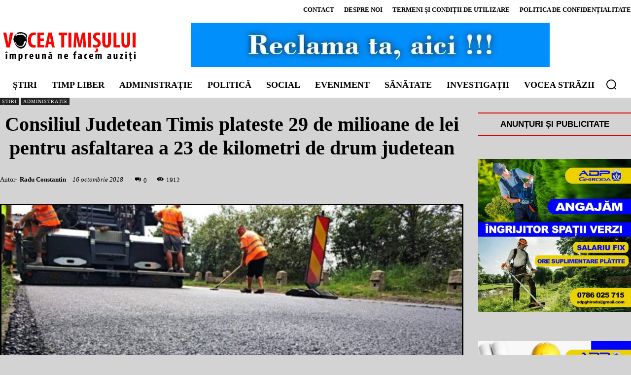

--- FILE ---
content_type: text/html; charset=UTF-8
request_url: https://voceatimisului.ro/consiliul-judetean-timis-plateste-29-de-milioane-de-lei-pentru-asfaltarea-a-23-de-kilometri-de-drum-judetean/
body_size: 69314
content:
<!doctype html >
<!--[if IE 8]>    <html class="ie8" lang="en"> <![endif]-->
<!--[if IE 9]>    <html class="ie9" lang="en"> <![endif]-->
<!--[if gt IE 8]><!--> <html lang="ro-RO" prefix="og: https://ogp.me/ns#"> <!--<![endif]-->
<head>
<title>Consiliul Judetean Timis plateste 29 de milioane de lei pentru asfaltarea a 23 de kilometri de drum judetean</title>
<style>.flying-press-lazy-bg{background-image:none!important;}</style>
<link rel='preload' href='https://voceatimisului.ro/wp-content/uploads/2025/10/voceatimisului-scaled.webp' as='image' imagesrcset='' imagesizes=''/>
<link rel='preload' href='https://voceatimisului.ro/wp-content/uploads/2014/03/reclama-ta-aici_728x90px.jpg' as='image' imagesrcset='' imagesizes=''/>
<link rel='preload' href='https://voceatimisului.ro/wp-content/uploads/2018/10/asfaltare-696x392.jpg' as='image' imagesrcset='https://voceatimisului.ro/wp-content/uploads/2018/10/asfaltare-696x392.jpg 696w, https://voceatimisului.ro/wp-content/uploads/2018/10/asfaltare.jpg 1392w' imagesizes='(-webkit-min-device-pixel-ratio: 2) 1392px, (min-resolution: 192dpi) 1392px, 696px'/>
<link rel='preload' href='https://voceatimisului.ro/wp-content/uploads/2025/03/ADP-Ghiroda2.jpg' as='image' imagesrcset='https://voceatimisului.ro/wp-content/uploads/2025/03/ADP-Ghiroda2.jpg 960w, https://voceatimisului.ro/wp-content/uploads/2025/03/ADP-Ghiroda2-300x300.jpg 300w, https://voceatimisului.ro/wp-content/uploads/2025/03/ADP-Ghiroda2-150x150.jpg 150w, https://voceatimisului.ro/wp-content/uploads/2025/03/ADP-Ghiroda2-768x768.jpg 768w, https://voceatimisului.ro/wp-content/uploads/2025/03/ADP-Ghiroda2-420x420.jpg 420w, https://voceatimisului.ro/wp-content/uploads/2025/03/ADP-Ghiroda2-696x696.jpg 696w' imagesizes='auto, (max-width: 960px) 100vw, 960px'/>
<link rel='preload' href='https://voceatimisului.ro/wp-content/themes/Newspaper/images/icons/newspaper.woff?24' as='font' type='font/woff' fetchpriority='high' crossorigin='anonymous'><link rel='preload' href='https://voceatimisului.ro/wp-content/plugins/td-composer/assets/fonts/font-awesome/fontawesome-webfont.woff2?v=4.7.0' as='font' type='font/woff2' fetchpriority='high' crossorigin='anonymous'><link rel='preload' href='https://voceatimisului.ro/wp-content/plugins/td-composer/assets/fonts/font-awesome/fontawesome-webfont.woff?v=4.7.0' as='font' type='font/woff' fetchpriority='high' crossorigin='anonymous'>
<style id="flying-press-css">#cookie-law-info-bar{text-align:center;box-sizing:border-box;z-index:9999;width:100%;margin:0 auto;padding:12px 10px;font-size:15px;font-weight:300;display:none;position:absolute;left:0;box-shadow:0 -1px 10px #acabab4d}#cookie-law-info-again{text-align:center;z-index:9999;cursor:pointer;margin:0;padding:5px 10px;font-size:10pt;box-shadow:2px 2px 5px 2px #161616}#cookie-law-info-bar span{vertical-align:middle}.cli-plugin-button,.cli-plugin-button:visited{color:#fff;cursor:pointer;margin-left:5px;padding:9px 12px;text-decoration:none;display:inline-block;position:relative}.cli-plugin-main-link{margin-left:0;font-weight:550;text-decoration:underline}.cli-plugin-button:hover{color:#fff;background-color:#111;text-decoration:none}.small.cli-plugin-button,.small.cli-plugin-button:visited{font-size:11px}.cli-plugin-button,.cli-plugin-button:visited,.medium.cli-plugin-button,.medium.cli-plugin-button:visited{font-size:13px;font-weight:400;line-height:1}.large.cli-plugin-button,.large.cli-plugin-button:visited{padding:8px 14px 9px;font-size:14px}.cli-plugin-button{margin-top:5px}.cli-bar-popup{-moz-background-clip:padding;-webkit-background-clip:padding;background-clip:padding-box;-webkit-border-radius:30px;-moz-border-radius:30px;border-radius:30px;padding:20px}.cli-plugin-main-link.cli-plugin-button{margin-left:5px;text-decoration:none}.cli-modal-backdrop{z-index:1040;background-color:#000;display:none;position:fixed;inset:0}@media (width>=576px){.cli-modal .cli-modal-dialog{max-width:500px;min-height:calc(100% - 3.5rem);margin:1.75rem auto}}@media (width>=992px){.cli-modal .cli-modal-dialog{max-width:900px}}.cli-modal-content{pointer-events:auto;background-color:#fff;background-clip:padding-box;border-radius:.3rem;outline:0;-ms-flex-direction:column;flex-direction:column;width:100%;display:-ms-flexbox;display:flex;position:relative}.cli-modal .cli-modal-close{z-index:1;-webkit-appearance:none;color:#000;text-shadow:0 1px #fff;border:0;padding:0;font-size:1.5rem;font-weight:700;line-height:1;position:absolute;top:10px;right:10px;background-color:#0000!important}.cli-switch .cli-slider{border-radius:34px}.cli-fade{transition:opacity .15s linear}.cli-nav-pills,.cli-tab-content{width:100%;padding:30px}@media (width<=767px){.cli-nav-pills,.cli-tab-content{padding:30px 10px}}.cli-container-fluid{margin-left:auto;margin-right:auto;padding-left:15px;padding-right:15px}.cli-row{-ms-flex-wrap:wrap;flex-wrap:wrap;margin-left:-15px;margin-right:-15px;display:-ms-flexbox;display:flex}.cli-align-items-stretch{align-items:stretch!important}.cli-px-0{padding-left:0;padding-right:0}.cli-btn{cursor:pointer;text-align:center;white-space:nowrap;vertical-align:middle;-webkit-user-select:none;-moz-user-select:none;-ms-user-select:none;user-select:none;border:1px solid #fff0;border-radius:.25rem;padding:.5rem 1.25rem;font-size:14px;font-weight:400;line-height:1;transition:all .15s ease-in-out;display:inline-block}.cli-btn:hover{opacity:.8}.cli-btn:focus{outline:0}.cli-modal.cli-fade .cli-modal-dialog{transition:-webkit-transform .3s ease-out,transform .3s ease-out;-webkit-transform:translateY(-25%);transform:translateY(-25%)}.cli-modal-backdrop{z-index:1040;background-color:#000;transition:opacity .5s ease-in-out;position:fixed;inset:0;-webkit-transform:scale(0);transform:scale(0)}.cli-modal-backdrop.cli-fade{opacity:0}.cli-modal{z-index:99999;outline:0;display:none;position:fixed;inset:0;overflow:hidden;transform:scale(0)}.cli-modal a{text-decoration:none}.cli-modal .cli-modal-dialog{pointer-events:none;color:#212529;text-align:left;align-items:center;width:auto;min-height:calc(100% - 1rem);margin:.5rem;font-family:inherit;font-size:1rem;font-weight:400;line-height:1.5;display:-ms-flexbox;display:flex;position:relative}@media (width>=576px){.cli-modal .cli-modal-dialog{max-width:500px;min-height:calc(100% - 3.5rem);margin:1.75rem auto}}.cli-modal-content{pointer-events:auto;box-sizing:border-box;background-color:#fff;background-clip:padding-box;border-radius:.2rem;outline:0;-ms-flex-direction:column;flex-direction:column;width:100%;display:-ms-flexbox;display:flex;position:relative}.cli-modal .cli-modal-close:focus{outline:0}.cli-switch{min-height:1px;padding-left:38px;font-size:14px;display:inline-block;position:relative}.cli-switch input[type=checkbox]{display:none}.cli-switch .cli-slider{cursor:pointer;background-color:#e3e1e8;width:38px;height:20px;transition:all .4s;position:absolute;inset:0}.cli-switch .cli-slider:before{content:"";background-color:#fff;width:15px;height:15px;transition:all .4s;position:absolute;bottom:2px;left:3px}.cli-switch input:checked+.cli-slider{background-color:#61a229}.cli-switch input:checked+.cli-slider:before{transform:translate(18px)}.cli-switch .cli-slider{border-radius:34px;font-size:0}.cli-switch .cli-slider:before{border-radius:50%}.cli-tab-content{background:#fff}.cli-nav-pills,.cli-tab-content{box-sizing:border-box;width:100%;padding:5px 30px 5px 5px}@media (width<=767px){.cli-nav-pills,.cli-tab-content{padding:30px 10px}}.cli-tab-content p{color:#343438;margin-top:0;font-size:14px}.cli-tab-content h4{color:inherit;margin-top:0;margin-bottom:1.5rem;font-family:inherit;font-size:20px;font-weight:500;line-height:1.2}#cookie-law-info-bar .cli-nav-pills,#cookie-law-info-bar .cli-tab-content,#cookie-law-info-bar .cli-nav-pills .cli-show>.cli-nav-link,#cookie-law-info-bar a.cli-nav-link.cli-active{background:#fff0}#cookie-law-info-bar .cli-nav-pills .cli-nav-link.cli-active,#cookie-law-info-bar .cli-nav-link,#cookie-law-info-bar .cli-tab-container p,#cookie-law-info-bar span.cli-necessary-caption,#cookie-law-info-bar .cli-switch .cli-slider:after{color:inherit}#cookie-law-info-bar .cli-tab-header a:before{border-bottom:1px solid;border-right:1px solid}#cookie-law-info-bar .cli-row{margin-top:20px}#cookie-law-info-bar .cli-tab-content h4{margin-bottom:.5rem}#cookie-law-info-bar .cli-tab-container{text-align:left;display:none}.cli-tab-footer .cli-btn{background-color:#00acad;padding:10px 15px;text-decoration:none}.cli-tab-footer .wt-cli-privacy-accept-btn{color:#fff;background-color:#61a229;border-radius:0}.cli-tab-footer{text-align:right;width:100%;padding:20px 0}.cli-col-12{width:100%}.cli-tab-header{justify-content:space-between;display:flex}.cli-tab-header a:before{width:10px;height:2px;top:calc(50% - 1px);left:0}.cli-tab-header a:after{width:2px;height:10px;top:calc(50% - 5px);left:4px;-webkit-transform:none;transform:none}.cli-tab-header a:before{content:" ";border-bottom:1px solid #4a6e78;border-right:1px solid #4a6e78;width:7px;height:7px;margin-right:10px;-webkit-transition:all .2s ease-in-out;-moz-transition:all .2s ease-in-out;transition:all .2s ease-in-out;transform:rotate(-45deg)}.cli-tab-header a.cli-nav-link{color:#000;text-transform:capitalize;align-items:center;font-size:14px;display:flex;position:relative}.cli-tab-header{cursor:pointer;background-color:#f2f2f2;border-radius:5px;padding:12px 15px;transition:background-color .2s ease-out .3s,color .2s ease-out}.cli-modal .cli-modal-close{z-index:1;-webkit-appearance:none;background:#fff0;border:none;border-radius:50%;width:40px;min-width:40px;height:40px;padding:10px;position:absolute;top:0;right:0}.cli-tab-container h4,.cli-tab-container h1{margin:10px 0;font-family:inherit;font-size:16px}#cliSettingsPopup .cli-tab-section-container{padding-top:12px}.cli-tab-container p,.cli-privacy-content-text{color:#000;margin-top:0;padding:0;font-size:14px;line-height:1.4}.cli-tab-content{display:none}.cli-tab-section .cli-tab-content{padding:10px 20px 5px}.cli-tab-section{margin-top:5px}@media (width>=992px){.cli-modal .cli-modal-dialog{max-width:645px}}.cli-switch .cli-slider:after{content:attr(data-cli-disable);color:#000;text-align:right;min-width:80px;font-size:12px;position:absolute;right:50px}.cli-switch input:checked+.cli-slider:after{content:attr(data-cli-enable)}.cli-privacy-overview:not(.cli-collapsed) .cli-privacy-content{max-height:60px;transition:max-height .15s ease-out;overflow:hidden}a.cli-privacy-readmore{cursor:pointer;color:#000;margin-top:12px;padding-bottom:0;font-size:12px;text-decoration:underline;display:inline-block}.cli-modal-footer{position:relative}a.cli-privacy-readmore:before{content:attr(data-readmore-text)}.cli-privacy-content p{margin-bottom:0}.cli-modal-close svg{fill:#000}span.cli-necessary-caption{color:#000;font-size:12px}#cookie-law-info-bar .cli-privacy-overview{display:none}.cli-tab-container .cli-row{max-height:500px;overflow-y:auto}@keyframes blowUpContent{0%{opacity:1;transform:scale(1)}to{transform:scale(0)}}@keyframes blowUpContentTwo{0%{opacity:0;transform:scale(2)}to{opacity:1;transform:scale(1)}}@keyframes blowUpModal{0%{transform:scale(0)}to{transform:scale(1)}}@keyframes blowUpModalTwo{0%{opacity:1;transform:scale(1)}50%{opacity:0;transform:scale(.5)}to{opacity:0;transform:scale(0)}}.cli_settings_button{cursor:pointer}.wt-cli-sr-only{font-size:16px;display:none}.wt-cli-necessary-checkbox{display:none!important}.wt-cli-privacy-overview-actions{padding-bottom:0}.wt-cli-cookie-description{color:#000;margin-top:0;padding:0;font-size:14px;line-height:1.4}.clearfix:after,.clearfix:before{content:"";line-height:0;display:table}@-moz-document url-prefix(){}@font-face{font-display:swap;font-family:multipurpose;src:url(https://voceatimisului.ro/wp-content/plugins/td-composer/td-multi-purpose/images/icons/multipurpose.eot?2);src:url(https://voceatimisului.ro/wp-content/plugins/td-composer/td-multi-purpose/images/icons/multipurpose.eot?2#iefix)format("embedded-opentype"),url(https://voceatimisului.ro/wp-content/plugins/td-composer/td-multi-purpose/images/icons/multipurpose.woff?2)format("woff"),url(https://voceatimisului.ro/wp-content/plugins/td-composer/td-multi-purpose/images/icons/multipurpose.ttf?2)format("truetype"),url(https://voceatimisului.ro/wp-content/plugins/td-composer/td-multi-purpose/images/icons/multipurpose.svg?2#wpion)format("svg");font-weight:400;font-style:normal}[class*=\ tdm-icon-]:before,[class*=\ tdm-icons]:before,[class^=tdm-icon-]:before,[class^=tdm-icons]:before{speak:none;font-variant:normal;text-transform:none;text-align:center;-webkit-font-smoothing:antialiased;-moz-osx-font-smoothing:grayscale;font-style:normal;font-weight:400;line-height:1;font-family:multipurpose!important}[class*=tdm-icon-]{text-align:center;line-height:1;display:inline-block}[class*=tdm-icons]{text-align:center;cursor:default;line-height:1;display:inline-block}@font-face{font-display:swap;font-family:td-multipurpose;font-weight:400;font-style:normal;src:url(https://voceatimisului.ro/wp-content/plugins/td-composer/assets/fonts/td-multipurpose/td-multipurpose.woff2)format("woff2"),url(https://voceatimisului.ro/wp-content/plugins/td-composer/assets/fonts/td-multipurpose/td-multipurpose.woff)format("woff"),url(https://voceatimisului.ro/wp-content/plugins/td-composer/assets/fonts/td-multipurpose/td-multipurpose.ttf)format("truetype"),url(https://voceatimisului.ro/wp-content/plugins/td-composer/assets/fonts/td-multipurpose/td-multipurpose.eot),url(https://voceatimisului.ro/wp-content/plugins/td-composer/assets/fonts/td-multipurpose/td-multipurpose.eot#iefix)format("embedded-opentype"),url(https://voceatimisului.ro/wp-content/plugins/td-composer/assets/fonts/td-multipurpose/td-multipurpose.svg#td-multipurpose)format("svg")}@font-face{font-display:swap;font-family:FontAwesome;src:url(https://voceatimisului.ro/wp-content/plugins/td-composer/assets/fonts/font-awesome/fontawesome-webfont.eot?v=4.7.0);src:url(https://voceatimisului.ro/wp-content/plugins/td-composer/assets/fonts/font-awesome/fontawesome-webfont.eot#iefix&v=4.7.0)format("embedded-opentype"),url(https://voceatimisului.ro/wp-content/plugins/td-composer/assets/fonts/font-awesome/fontawesome-webfont.woff2?v=4.7.0)format("woff2"),url(https://voceatimisului.ro/wp-content/plugins/td-composer/assets/fonts/font-awesome/fontawesome-webfont.woff?v=4.7.0)format("woff"),url(https://voceatimisului.ro/wp-content/plugins/td-composer/assets/fonts/font-awesome/fontawesome-webfont.ttf?v=4.7.0)format("truetype"),url(https://voceatimisului.ro/wp-content/plugins/td-composer/assets/fonts/font-awesome/fontawesome-webfont.svg?v=4.7.0#fontawesomeregular)format("svg");font-weight:400;font-style:normal}.tdc-font-fa{font:14px/1 FontAwesome;font-size:inherit;text-rendering:auto;-webkit-font-smoothing:antialiased;-moz-osx-font-smoothing:grayscale;display:inline-block}@-webkit-keyframes fa-spin{0%{-webkit-transform:rotate(0);transform:rotate(0)}to{-webkit-transform:rotate(359deg);transform:rotate(359deg)}}@keyframes fa-spin{0%{-webkit-transform:rotate(0);transform:rotate(0)}to{-webkit-transform:rotate(359deg);transform:rotate(359deg)}}.tdc-font-fa-arrow-down:before{content:""}:root{--td_theme_color:#4db2ec;--td_grid_border_color:#ededed;--td_black:#222;--td_text_color:#111;--td_default_google_font_1:"Open Sans","Open Sans Regular",sans-serif;--td_default_google_font_2:"Roboto",sans-serif}*,:before,:after{-webkit-box-sizing:border-box;-moz-box-sizing:border-box;box-sizing:border-box}img{max-width:100%;height:auto}.td-main-content-wrap,.td-category-grid{background-color:#fff}.td-page-meta{display:none}.td-container,.tdc-row,.tdc-row-composer{width:1068px;margin-left:auto;margin-right:auto}.td-container:before,.tdc-row:before,.tdc-row-composer:before,.td-container:after,.tdc-row:after,.tdc-row-composer:after{content:"";line-height:0;display:table}.td-container:after,.tdc-row:after,.tdc-row-composer:after{clear:both}.tdc-row[class*=stretch_row]>.td-pb-row>.td-element-style,.tdc-row-composer[class*=stretch_row]>.td-pb-row>.td-element-style{width:100vw!important;left:50%!important;transform:translate(-50%)!important}@media (width<=767px){.td-pb-row>.td-element-style{width:100vw!important;left:50%!important;transform:translate(-50%)!important}}.tdc-row.stretch_row_1400,.tdc-row-composer.stretch_row_1400{max-width:1440px;width:auto!important}@media (width>=768px) and (width<=1018px){.tdc-row.stretch_row_1400>.td-pb-row,.tdc-row-composer.stretch_row_1400>.td-pb-row{margin-left:0;margin-right:0}}@media (width>=1141px){.tdc-row.stretch_row_1400,.tdc-row-composer.stretch_row_1400{padding-left:24px;padding-right:24px}}@media (width>=1019px) and (width<=1140px){.tdc-row.stretch_row_1400,.tdc-row-composer.stretch_row_1400{padding-left:20px;padding-right:20px}}.tdc-row.stretch_row_content_no_space,.tdc-row-composer.stretch_row_content_no_space{width:100%!important}.tdc-row.stretch_row_content_no_space>.td-pb-row,.tdc-row-composer.stretch_row_content_no_space>.td-pb-row{margin-left:0;margin-right:0}@media (width<=767px){.tdc-row.td-stretch-content,.tdc-row-composer.td-stretch-content{padding-left:20px;padding-right:20px}}.td-pb-row{margin-left:-24px;margin-right:-24px;position:relative}.td-pb-row:before,.td-pb-row:after{content:"";display:table}.td-pb-row:after{clear:both}.td-pb-row [class*=td-pb-span]{float:left;min-height:1px;padding-left:24px;padding-right:24px;display:block;position:relative}@media (width>=1019px) and (width<=1140px){.td-pb-row [class*=td-pb-span]{padding-left:20px;padding-right:20px}}@media (width>=768px) and (width<=1018px){.td-pb-row [class*=td-pb-span]{padding-left:14px;padding-right:14px}}@media (width<=767px){.td-pb-row [class*=td-pb-span]{float:none;width:100%;padding-left:0;padding-right:0}}.td-pb-span4{width:33.3333%}.td-pb-span6{width:50%}.td-pb-span8{width:66.6667%}.td-pb-span12{width:100%}.wpb_row{margin-bottom:0}.vc_row .vc_column-inner{padding-left:0;padding-right:0}@media (width>=1019px) and (width<=1140px){.td-container,.tdc-row,.tdc-row-composer{width:980px}.td-pb-row,.td-block-row{margin-left:-20px;margin-right:-20px}}@media (width>=768px) and (width<=1018px){.td-container,.tdc-row,.tdc-row-composer{width:740px}.td-pb-row,.td-block-row{margin-left:-14px;margin-right:-14px}}@media (width<=767px){.td-container,.tdc-row,.tdc-row-composer{width:100%;padding-left:20px;padding-right:20px}.td-pb-row,.td-block-row{width:100%;margin-left:0;margin-right:0}}@media (width>=768px){.td-drop-down-search .td-search-form{margin:20px}}#td-outer-wrap{overflow:hidden}@media (width<=767px){#td-outer-wrap{width:100%;-webkit-transform-origin:50% 200px 0;transform-origin:50% 200px 0;margin:auto;-webkit-transition:transform .7s;transition:transform .7s}}.td-menu-background{background-repeat:var(--td_mobile_background_repeat,no-repeat);background-size:var(--td_mobile_background_size,cover);background-position:var(--td_mobile_background_size,center top);z-index:9999;visibility:hidden;width:100%;height:113%;display:block;position:fixed;top:0;-webkit-transform:translate(-100%);transform:translate(-100%)}.td-menu-background:before{content:"";opacity:.98;background:#313b45;background:-webkit-gradient(left top,left bottom,color-stop(0%,var(--td_mobile_gradient_one_mob,#313b45)),color-stop(100%,var(--td_mobile_gradient_two_mob,#3393b8)));background:linear-gradient(to bottom,var(--td_mobile_gradient_one_mob,#313b45)0%,var(--td_mobile_gradient_two_mob,#3393b8)100%);width:100%;height:100%;filter:progid:DXImageTransform.Microsoft.gradient(startColorstr="var(--td_mobile_gradient_one_mob, #313b45)",endColorstr="var(--td_mobile_gradient_two_mob, #3393b8)",GradientType=0);position:absolute;top:0;left:0}#td-mobile-nav{z-index:9999;visibility:hidden;width:100%;height:calc(100% + 1px);padding:0;font-family:-apple-system,\.SFNSText-Regular,San Francisco,Roboto,Segoe UI,Helvetica Neue,Lucida Grande,sans-serif;position:fixed;top:0;left:-1%;-webkit-transform:translate(-99%);transform:translate(-99%)}#td-mobile-nav input:invalid{box-shadow:none!important}#td-mobile-nav{height:1px;overflow:hidden}#td-mobile-nav .td-menu-socials{height:60px;padding:0 65px 0 20px;overflow:hidden}.td-mobile-close{z-index:1000;position:absolute;top:0;right:1px}.td-mobile-close .td-icon-close-mobile{width:70px;height:70px;color:var(--td_mobile_text_color,#fff);font-size:21px;line-height:70px;position:relative;top:4px}.td-mobile-content{padding:20px 20px 0}.td-mobile-container{padding-bottom:20px;position:relative}.td-mobile-content ul{margin:0;padding:0;list-style:none}.td-mobile-content li{float:none;-webkit-touch-callout:none;-webkit-user-select:none;user-select:none;margin-left:0}.td-mobile-content li a{color:var(--td_mobile_text_color,#fff);margin-left:0;padding:12px 30px 12px 12px;font-size:21px;font-weight:700;line-height:21px;display:block}.td-mobile-content .td_mobile_submenu>a .td-icon-menu-right{display:inline-block}.td-mobile-content .td-icon-menu-right{cursor:pointer;z-index:1000;float:right;color:var(--td_mobile_text_color,#fff);-webkit-transform-origin:50% 48% 0;transform-origin:50% 48% 0;padding:6px 12px;font-size:14px;-webkit-transition:transform .3s;transition:transform .3s;display:none;position:absolute;top:10px;right:-4px;-webkit-transform:rotate(-90deg);transform:rotate(-90deg)}.td-mobile-content .td-icon-menu-right:before{content:""}.td-mobile-content .sub-menu{opacity:0;max-height:0;-webkit-transition:max-height .5s cubic-bezier(.77,0,.175,1),opacity .5s cubic-bezier(.77,0,.175,1);transition:max-height .5s cubic-bezier(.77,0,.175,1),opacity .5s cubic-bezier(.77,0,.175,1);overflow:hidden}.td-mobile-content .sub-menu .td-icon-menu-right{color:var(--td_mobile_text_color,#fff);font-size:11px;top:8px;right:-2px}.td-mobile-content .sub-menu a{font-size:16px;font-weight:400;line-height:19px;padding:9px 26px 9px 36px!important}.td-mobile-content .sub-menu .sub-menu a{padding-left:55px!important}.td-mobile-content .sub-menu .sub-menu .sub-menu a{padding-left:74px!important}.td-mobile-content .menu-item-has-children a{z-index:1;width:100%}.td-mobile-content .td-link-element-after{position:relative}.td-mobile-container{opacity:1}.td-search-wrap-mob{text-align:center;z-index:9999;visibility:hidden;width:100%;height:auto;color:var(--td_mobile_text_color,#fff);padding:0;font-family:-apple-system,\.SFNSText-Regular,San Francisco,Roboto,Segoe UI,Helvetica Neue,Lucida Grande,sans-serif;position:absolute;top:0}.td-search-wrap-mob .td-drop-down-search{opacity:0;visibility:hidden;-webkit-backface-visibility:hidden;-webkit-transition:all .5s;transition:all .5s;position:relative}.td-search-wrap-mob #td-header-search-mob{color:var(--td_mobile_text_color,#fff);text-align:center;background:#fff0;border:0;outline:0;height:40px;margin:8px 0;padding:0;font-size:26px;font-weight:700;line-height:36px}.td-search-wrap-mob .td-search-input{margin:0 5%;position:relative}.td-search-wrap-mob .td-search-input span{opacity:.8;font-size:12px}.td-search-wrap-mob .td-search-input:before,.td-search-wrap-mob .td-search-input:after{content:"";background-color:var(--td_mobile_text_color,#fff);opacity:.2;width:100%;height:1px;display:block;position:absolute;bottom:0;left:0}.td-search-wrap-mob .td-search-input:after{opacity:.8;-webkit-transition:transform .5s .8s;transition:transform .5s .8s;-webkit-transform:scaleX(0);transform:scaleX(0)}.td-search-wrap-mob .td_module_wrap{text-align:left}.td-search-wrap-mob .td_module_wrap .entry-title{font-size:16px;line-height:20px}.td-search-wrap-mob .td_module_wrap .entry-title a,.td-search-wrap-mob .td_module_wrap:hover .entry-title a{color:var(--td_mobile_text_color,#fff)}.td-search-wrap-mob .td-search-form{margin-bottom:30px}.td-search-wrap-mob .td-module-thumb{top:auto;left:auto}.td-search-background{z-index:9999;visibility:hidden;background-position:top;background-repeat:no-repeat;background-size:cover;width:100%;height:113%;-webkit-transition:all .5s cubic-bezier(.79,.14,.15,.86);transition:all .5s cubic-bezier(.79,.14,.15,.86);display:block;position:fixed;top:0;-webkit-transform:translate(100%);transform:translate(100%)}.td-search-background:before{content:"";opacity:.98;background:#313b45;background:-webkit-gradient(left top,left bottom,color-stop(0%,var(--td_mobile_gradient_one_mob,#313b45)),color-stop(100%,var(--td_mobile_gradient_two_mob,#3393b8)));background:linear-gradient(to bottom,var(--td_mobile_gradient_one_mob,#313b45)0%,var(--td_mobile_gradient_two_mob,#3393b8)100%);width:100%;height:100%;filter:progid:DXImageTransform.Microsoft.gradient(startColorstr="var(--td_mobile_gradient_one_mob, #313b45)",endColorstr="var(--td_mobile_gradient_two_mob, #3393b8)",GradientType=0);position:absolute;top:0;left:0}.td-search-close{text-align:right;z-index:1000}.td-search-close .td-icon-close-mobile{width:70px;height:70px;color:var(--td_mobile_text_color,#fff);font-size:21px;line-height:70px;position:relative;top:4px;right:0}#td-mobile-nav label{color:var(--td_mobile_text_color,#fff);opacity:.6;pointer-events:none;font-size:17px;position:absolute;top:26px;left:10px}body{font-family:Verdana,BlinkMacSystemFont,-apple-system,Segoe UI,Roboto,Oxygen,Ubuntu,Cantarell,Open Sans,Helvetica Neue,sans-serif;font-size:14px;line-height:21px}p{margin-top:0;margin-bottom:21px}a:active,a:focus{outline:none}a{color:var(--td_theme_color,#4db2ec);text-decoration:none}ul,ol{padding:0}ul li,ol li{margin-left:21px;line-height:24px}h1,h2,h3,h4,h5,h6{font-family:var(--td_default_google_font_2,"Roboto",sans-serif);color:var(--td_text_color,#111);margin:6px 0;font-weight:400}h1>a,h2>a,h3>a,h4>a,h5>a,h6>a{color:var(--td_text_color,#111)}div.td-block-title,p.td-module-title,p.tdb-subcategory-name{font-family:var(--td_default_google_font_2,"Roboto",sans-serif);color:var(--td_text_color,#111)}p.td-module-title>a,p.tdb-subcategory-name>a{color:var(--td_text_color,#111)}h1{margin-top:33px;margin-bottom:23px;font-size:32px;line-height:40px}h3{margin-top:27px;margin-bottom:17px;font-size:22px;line-height:30px}h4{margin-top:24px;margin-bottom:14px;font-size:19px;line-height:29px}h5{margin-top:21px;margin-bottom:11px;font-size:17px;line-height:25px}textarea{color:#444;border:1px solid #e1e1e1;width:100%;max-width:100%;height:168px;min-height:168px;padding:6px 9px;font-size:12px;line-height:21px}@media (width<=767px){textarea{font-size:16px}}textarea:active,textarea:focus{border-color:#b0b0b0!important}textarea:focus,input:focus,input[type]:focus{outline:0}input[type=submit]{font-family:var(--td_default_google_font_2,"Roboto",sans-serif);background-color:var(--td_black,#222);color:#fff;border:none;border-radius:0;padding:8px 15px;font-size:13px;font-weight:500;-webkit-transition:background-color .4s;transition:background-color .4s}input[type=submit]:hover{background-color:var(--td_theme_color,#4db2ec)}input[type=text],input[type=url],input[type=tel],input[type=email]{color:#444;border:1px solid #e1e1e1;width:100%;max-width:100%;height:34px;padding:3px 9px;font-size:12px;line-height:21px}@media (width<=767px){input[type=text],input[type=url],input[type=tel],input[type=email]{font-size:16px}}input[type=text]:active,input[type=url]:active,input[type=tel]:active,input[type=email]:active,input[type=text]:focus,input[type=url]:focus,input[type=tel]:focus,input[type=email]:focus{border-color:#b0b0b0!important}input[type=password]{vertical-align:middle;color:#444;border:1px solid #ccc;width:100%;max-width:100%;height:34px;margin-bottom:10px;padding:3px 9px;font-size:12px;line-height:21px;display:inline-table;position:relative;top:0}@media (width<=767px){input[type=password]{font-size:16px}}.tagdiv-type{color:#222;font-size:15px;line-height:1.74}.tagdiv-type img{margin-bottom:21px}.tagdiv-type figure img{margin-bottom:0}.tagdiv-type a:hover{text-decoration:underline}.tagdiv-type ul,.tagdiv-type ol{margin-bottom:26px}.tagdiv-type ul li:not(.blocks-gallery-item):not(.wp-block-navigation-item),.tagdiv-type ol li:not(.blocks-gallery-item):not(.wp-block-navigation-item){line-height:inherit;margin-bottom:10px}.tagdiv-type ul li:not(.blocks-gallery-item):not(.wp-block-navigation-item):last-child,.tagdiv-type ol li:not(.blocks-gallery-item):not(.wp-block-navigation-item):last-child,.tagdiv-type li ul,.tagdiv-type li ol{margin-bottom:0}.tagdiv-type li[style="text-align: center;"],.tagdiv-type li[style="text-align: right;"]{margin-left:-21px;list-style-position:inside}.tagdiv-type p{margin-bottom:26px}.entry-title a:hover,.td-post-category:hover,.widget a:hover,.td_block_wrap a:hover{text-decoration:none!important}.td_module_wrap{padding-bottom:35px;position:relative}.td_module_wrap .entry-title{margin:0 0 6px;font-size:21px;line-height:25px}.td_module_wrap:hover .entry-title a{color:var(--td_theme_color,#4db2ec)}.entry-title{word-wrap:break-word}.td-module-thumb{margin-bottom:13px;position:relative}.td-module-thumb .entry-thumb{display:block}.td-module-meta-info{font-family:var(--td_default_google_font_1,"Open Sans","Open Sans Regular",sans-serif);min-height:17px;margin-bottom:7px;font-size:11px;line-height:1}.td_module_wrap.td-meta-info-hide .td-module-meta-info{min-height:1px;margin-top:-4px}.td-main-content-wrap{padding-bottom:40px}@media (width<=767px){.td-main-content-wrap{padding-bottom:26px}}@-moz-document url-prefix(){}.td-pb-span4 .wpb_wrapper,.td-ss-main-sidebar{perspective:unset!important}.post{background-color:var(--td_container_transparent,#fff)}.td-post-content p:empty{display:none}.td-post-content{margin-top:21px;padding-bottom:16px}@media (width<=767px){.td-post-content{margin-top:16px}}.td-post-content p{word-wrap:break-word}.td-post-content img{display:block}.comment-respond{margin-bottom:21px}@media (width<=767px){.comment-respond{margin-left:0!important}}.single .comments{margin-top:-10px;margin-bottom:48px;padding-top:10px}#reply-title{margin-top:10px;margin-bottom:7px;font-size:16px;font-weight:700}#cancel-comment-reply-link{color:var(--td_text_color,#111);margin-left:10px;font-size:12px;font-weight:400}#cancel-comment-reply-link:hover{color:var(--td_theme_color,#4db2ec)}@media (width<=767px){.comments .comment-form .submit{text-transform:uppercase;width:100%;padding:15px 0;font-size:15px;font-weight:700}}.comments{clear:both}.comment-form .td-warning-comment,.comment-form .td-warning-author,.comment-form .td-warning-email,.comment-form .td-warning-email-error,.comment-form .td-warning-captcha,.comment-form .td-warning-captcha-score{display:none}.comment-form textarea{display:block}.td-form-comment,.td-form-author,.td-form-email,.td-form-url{margin-top:0;margin-bottom:21px}.comment-form-cookies-consent label{margin-left:8px}.comment-form-cookies-consent *{vertical-align:middle}.wp-block-image{margin-bottom:21px}.wp-block-image figcaption{text-align:left;color:#444;margin:6px 0 0;font-family:Verdana,BlinkMacSystemFont,-apple-system,Segoe UI,Roboto,Oxygen,Ubuntu,Cantarell,Open Sans,Helvetica Neue,sans-serif;font-size:11px;font-style:italic;font-weight:400;line-height:17px}@font-face{font-display:swap;font-family:newspaper;src:url(https://voceatimisului.ro/wp-content/themes/Newspaper/images/icons/newspaper.eot?24);src:url(https://voceatimisului.ro/wp-content/themes/Newspaper/images/icons/newspaper.eot?24#iefix)format("embedded-opentype"),url(https://voceatimisului.ro/wp-content/themes/Newspaper/images/icons/newspaper.woff?24)format("woff"),url(https://voceatimisului.ro/wp-content/themes/Newspaper/images/icons/newspaper.ttf?24)format("truetype"),url(https://voceatimisului.ro/wp-content/themes/Newspaper/images/icons/newspaper.svg?24#newspaper)format("svg");font-weight:400;font-style:normal}[class^=td-icon-]:before,[class*=\ td-icon-]:before{speak:none;font-variant:normal;text-transform:none;text-align:center;-webkit-font-smoothing:antialiased;-moz-osx-font-smoothing:grayscale;font-family:newspaper;font-style:normal;font-weight:400;line-height:1}[class*=td-icon-]{text-align:center;line-height:1;display:inline-block}.td-icon-views:before{content:""}.td-icon-menu-up:before{content:""}.td-icon-search:before{content:""}.td-icon-menu-right:before{content:""}.td-icon-facebook:before{content:""}.td-icon-linkedin:before{content:""}.td-icon-pinterest:before{content:""}.td-icon-twitter:before{content:""}.td-icon-comments:before{content:""}.td-icon-whatsapp:before{content:""}.td-icon-close-mobile:before{content:""}.td-icon-plus:before{content:""}.td-icon-check:before{content:""}.td-icon-copy_url:before{content:""}.widget{font-family:var(--td_default_google_font_1,"Open Sans","Open Sans Regular",sans-serif);margin-bottom:38px}.widget a{color:#111}.widget a:hover{color:var(--td_theme_color,#4db2ec)}.widget ul{box-shadow:none;list-style:none}.widget li{margin-left:12px;line-height:30px;list-style:none}.widget li li{margin-left:21px}@media print{html,body{color:#000;background-color:#fff;margin:0;padding:0}body{zoom:80%;width:80%;margin-left:auto;margin-right:auto}img{text-align:center;max-width:100%;margin-left:auto;margin-right:auto;display:block}h1,h2,h3,h4,h5,h6{page-break-after:avoid}ul,ol,li{page-break-inside:avoid}.single .td-main-sidebar,.single #td-theme-settings,.single .td-header-top-menu,.single .td-header-menu-wrap,.single .td-header-sp-ads,.single .td-main-sidebar,.single .td-post-source-tags,.single .td-post-sharing,.single .td-post-next-prev,.single .td_block_related_posts,.single #comments,.single .td-footer-container,.single .td-footer-wrapper,.single .td-sub-footer-container,.single .td-category,.single .td-post-views,.single .td-post-comments,.single .td-scroll-up,.single iframe,.single .td-more-articles-box,.single .td_block_video_playlist,.single .td-crumb-container,.single .td-g-rec,.single .td-a-rec,.single .td-menu-background,.single .author-box-wrap .avatar{display:none!important}.td-header-desktop-wrap{display:block!important}.td-footer-template-wrap,.td_block_wrap:not(.tdb_breadcrumbs):not(.tdb_header_logo):not(.tdb_single_categories):not(.tdb-single-title):not(.tdb_single_author):not(.tdb_single_date):not(.tdb_single_comments_count):not(.tdb_single_post_views):not(.tdb_single_featured_image):not(.tdb_single_content):not(.td_woo_breadcrumbs):not(.td-woo-product-title):not(.td_woo_product_description):not(.td_woo_add_to_cart):not(.td_woo_product_sku):not(.td_woo_product_image):not(.td_woo_product_tabs):not(.td_woo_product_categories):not(.td_woo_product_tags):not(.td_woo_product_image_bg):not(.td_woo_product_price):not(.td_woo_product_rating){display:none!important}.td-main-content,.td-main-content-wrap .tdc-column,header{width:100%!important}}@media (width<=767px){.td-sub-footer-container{text-align:center;padding:6px 0}}@media (width<=767px){.td-sub-footer-copy{float:none!important}}@media (width<=767px){.td-sub-footer-container .td-sub-footer-menu{float:none}}.tdc_zone{margin:0}.td-main-content-wrap .tdc_zone{z-index:0}.td-header-template-wrap{z-index:100}.td-header-desktop-wrap{width:100%}.td-header-desktop-sticky-wrap,.td-header-mobile-sticky-wrap{z-index:999;visibility:hidden;opacity:0;width:100%;position:fixed;top:0}.td-ajax-search-flex .td_module_flex_1{padding-bottom:25px}.td-ajax-search-flex .td_module_flex_1 .td-module-container{flex-direction:row}.td-ajax-search-flex .td_module_flex_1 .td-image-container{flex:0 0 30%;width:30%}.td-ajax-search-flex .td_module_flex_1 .td-image-wrap{padding-bottom:70%}.td-ajax-search-flex .td_module_flex_1 .td-module-meta-info{padding:0 0 0 15px}.td-ajax-search-flex .td_module_flex_1 .entry-title{font-size:16px;font-weight:500;line-height:20px}.td_block_wrap{clear:both;margin-bottom:48px;position:relative}@media (width<=767px){.td_block_wrap{margin-bottom:32px}}.td-block-title-wrap{position:relative}.td-fix-index{-webkit-transform:translateZ(0);transform:translateZ(0)}.td_with_ajax_pagination{overflow:hidden;-webkit-transform:translate(0,0);transform:translate(0,0)}@-moz-document url-prefix(){}@-moz-document url-prefix(){}.ie8 .entry-thumb:before,.ie9 .entry-thumb:before,.ie10 .entry-thumb:before,.ie11 .entry-thumb:before,.ie8 .entry-thumb:after,.ie9 .entry-thumb:after,.ie10 .entry-thumb:after,.ie11 .entry-thumb:after,.ie8 .td-instagram-element:before,.ie9 .td-instagram-element:before,.ie10 .td-instagram-element:before,.ie11 .td-instagram-element:before,.ie8 .td-instagram-element:after,.ie9 .td-instagram-element:after,.ie10 .td-instagram-element:after,.ie11 .td-instagram-element:after,.ie8 .td-author-image:before,.ie9 .td-author-image:before,.ie10 .td-author-image:before,.ie11 .td-author-image:before,.ie8 .td-author-image:after,.ie9 .td-author-image:after,.ie10 .td-author-image:after,.ie11 .td-author-image:after{display:none!important}html[class*=ie] [class*=td_flex_block_5] .td-module-container,html[class*=ie] [class*=tdb_header_mega_menu\ ] .td-module-container,html[class*=ie] [class*=tdb_single_related] .td-module-container{display:block}html[class*=ie] [class*=td_flex_block_5] .td-image-container,html[class*=ie] [class*=tdb_header_mega_menu\ ] .td-image-container,html[class*=ie] [class*=tdb_single_related] .td-image-container{flex:initial;height:auto}.td_module_flex_1,.td_module_flex_3,.td_module_flex_4,.td_module_flex_5{width:100%;padding-bottom:0;display:inline-block}.td_module_flex_1 .td-module-container,.td_module_flex_3 .td-module-container,.td_module_flex_4 .td-module-container,.td_module_flex_5 .td-module-container{flex-direction:column;display:flex;position:relative}.td_module_flex_1 .td-module-container:before,.td_module_flex_3 .td-module-container:before,.td_module_flex_4 .td-module-container:before,.td_module_flex_5 .td-module-container:before{content:"";width:100%;height:1px;position:absolute;bottom:0;left:0}.td_module_flex_1 .td-image-wrap,.td_module_flex_3 .td-image-wrap,.td_module_flex_4 .td-image-wrap,.td_module_flex_5 .td-image-wrap{display:block;position:relative}.td_module_flex_1 .td-image-container,.td_module_flex_3 .td-image-container,.td_module_flex_4 .td-image-container,.td_module_flex_5 .td-image-container{flex:none;width:100%;height:100%;position:relative}.td_module_flex_1 .td-module-thumb,.td_module_flex_3 .td-module-thumb,.td_module_flex_4 .td-module-thumb,.td_module_flex_5 .td-module-thumb{margin-bottom:0}.td_module_flex_1 .td-module-meta-info,.td_module_flex_3 .td-module-meta-info,.td_module_flex_4 .td-module-meta-info,.td_module_flex_5 .td-module-meta-info{z-index:1;border:0 solid #eaeaea;width:100%;min-height:0;margin-bottom:0}.td_module_flex_1 .td-thumb-css,.td_module_flex_3 .td-thumb-css,.td_module_flex_4 .td-thumb-css,.td_module_flex_5 .td-thumb-css{background-position:50%;background-size:cover;width:100%;height:100%;position:absolute}.td-mc1-wrap:after,.td-mc1-wrap .td_module_wrap:after{content:"";clear:both;display:table}.td_module_flex_1 .td-image-wrap,.td_module_flex_5 .td-image-wrap{padding-bottom:50%}.td_module_flex_1 .td-module-meta-info,.td_module_flex_5 .td-module-meta-info{padding:13px 0 0}.td_flex_block.td_with_ajax_pagination,.td_flex_block.td_with_ajax_pagination .td_block_inner{overflow:initial}.td_flex_block.td_with_ajax_pagination .td_block_inner{height:auto!important}.tdb-template .td-main-content-wrap{padding-bottom:0}.ie8 .entry-thumb:before,.ie9 .entry-thumb:before,.ie10 .entry-thumb:before,.ie11 .entry-thumb:before,.ie8 .entry-thumb:after,.ie9 .entry-thumb:after,.ie10 .entry-thumb:after,.ie11 .entry-thumb:after,.ie8 .tdb-featured-image-bg:before,.ie9 .tdb-featured-image-bg:before,.ie10 .tdb-featured-image-bg:before,.ie11 .tdb-featured-image-bg:before,.ie8 .tdb-featured-image-bg:after,.ie9 .tdb-featured-image-bg:after,.ie10 .tdb-featured-image-bg:after,.ie11 .tdb-featured-image-bg:after,.ie8 .tdb-author-img:before,.ie9 .tdb-author-img:before,.ie10 .tdb-author-img:before,.ie11 .tdb-author-img:before,.ie8 .tdb-author-img:after,.ie9 .tdb-author-img:after,.ie10 .tdb-author-img:after,.ie11 .tdb-author-img:after,.ie8 .tdb-author-photo:before,.ie9 .tdb-author-photo:before,.ie10 .tdb-author-photo:before,.ie11 .tdb-author-photo:before,.ie8 .tdb-author-photo:after,.ie9 .tdb-author-photo:after,.ie10 .tdb-author-photo:after,.ie11 .tdb-author-photo:after,.ie8 .tdb_single_featured_image .tdb-block-inner:before,.ie9 .tdb_single_featured_image .tdb-block-inner:before,.ie10 .tdb_single_featured_image .tdb-block-inner:before,.ie11 .tdb_single_featured_image .tdb-block-inner:before,.ie8 .tdb_single_featured_image .tdb-block-inner:after,.ie9 .tdb_single_featured_image .tdb-block-inner:after,.ie10 .tdb_single_featured_image .tdb-block-inner:after,.ie11 .tdb_single_featured_image .tdb-block-inner:after{display:none!important}[class*=tdb-fake-block]{filter:grayscale();-webkit-user-select:none;user-select:none}[class*=tdb-fake-block] .td_module_wrap{pointer-events:none}.td_block_wrap p:empty:before{display:none}@font-face{font-display:swap;font-family:newspaper-icons;src:url(https://voceatimisului.ro/wp-content/plugins/td-composer/legacy/Newspaper/assets/images/icons/newspaper-icons.eot?1);src:url(https://voceatimisului.ro/wp-content/plugins/td-composer/legacy/Newspaper/assets/images/icons/newspaper-icons.eot?1#iefix)format("embedded-opentype"),url(https://voceatimisului.ro/wp-content/plugins/td-composer/legacy/Newspaper/assets/images/icons/newspaper-icons.woff?1)format("woff"),url(https://voceatimisului.ro/wp-content/plugins/td-composer/legacy/Newspaper/assets/images/icons/newspaper-icons.ttf?1)format("truetype"),url(https://voceatimisului.ro/wp-content/plugins/td-composer/legacy/Newspaper/assets/images/icons/newspaper-icons.svg?1#newspaper-icons)format("svg");font-weight:400;font-style:normal}[class^=td-icons]:before,[class*=\ td-icons]:before{speak:none;font-variant:normal;text-transform:none;text-align:center;-webkit-font-smoothing:antialiased;-moz-osx-font-smoothing:grayscale;font-family:newspaper-icons;font-style:normal;font-weight:400;line-height:1}[class*=td-icons]{text-align:center;cursor:default;line-height:1;display:inline-block}button::-moz-focus-inner{border:0;padding:0}.td-a-rec img{display:block}.td-a-rec-id-custom-spot{text-align:center;margin-bottom:0}.td-a-rec-id-custom-spot img{margin:0 auto}.td-container-wrap{background-color:var(--td_container_transparent,#fff);margin-left:auto;margin-right:auto}.td-scroll-up{cursor:pointer;z-index:9999;position:fixed;bottom:4px;right:5px}.ie9 .td-scroll-up{bottom:-70px}.td-scroll-up[data-style=style1]{background-color:var(--td_theme_color,#4db2ec);width:40px;height:40px;transition:transform .4s cubic-bezier(.55,0,.1,1);display:none;transform:translateY(70px)}.td-scroll-up[data-style=style1] .td-icon-menu-up{color:#fff;text-align:center;width:40px;font-size:20px;display:block;position:relative;top:7px}.td-scroll-up[data-style=style2]{opacity:0;visibility:hidden;pointer-events:none;border-radius:50px;width:40px;height:40px;transition:opacity .2s ease-in-out;transform:scale(.8);box-shadow:inset 0 0 0 2px #e7e7e7}@-webkit-keyframes fullspin{0%{-webkit-transform:rotate(0);transform:rotate(0)}to{-webkit-transform:rotate(360deg);transform:rotate(360deg)}}@keyframes fullspin{0%{-webkit-transform:rotate(0);transform:rotate(0)}to{-webkit-transform:rotate(360deg);transform:rotate(360deg)}}@-moz-document url-prefix(){}.wpb_button,.vc_btn{font-family:var(--td_default_google_font_1,"Open Sans","Open Sans Regular",sans-serif);text-shadow:none;border:none;border-radius:0;margin-bottom:21px;font-weight:600;line-height:24px;transition:none;display:inline-block}.wpb_button:hover,.vc_btn:hover{text-shadow:none;text-decoration:none!important}.widget{overflow:hidden}@-moz-document url-prefix(){}.td-element-style{z-index:0;pointer-events:none;width:100%;height:100%;position:absolute;inset:0;overflow:hidden}.td-element-style-before{opacity:0;-webkit-transition:opacity 1s;transition:opacity 1s}.td-sub-footer-container{color:#ccc;font-size:12px;font-family:var(--td_default_google_font_1,"Open Sans","Open Sans Regular",sans-serif);background-color:#0d0d0d}@media (width<=767px){.td-sub-footer-container{text-align:center;padding:6px 0}}.td-sub-footer-copy{margin-top:8px;margin-bottom:8px;line-height:20px}@media (width<=767px){.td-sub-footer-copy{float:none!important}}.td-sub-footer-container .td-sub-footer-menu{float:right}@media (width<=767px){.td-sub-footer-container .td-sub-footer-menu{float:none}}.td-stretch-content .td-module-thumb .entry-thumb{min-width:100%}.td_animated{-webkit-animation-duration:.3s;animation-duration:.3s;-webkit-animation-fill-mode:both;animation-fill-mode:both}.td_animated_long{-webkit-animation-duration:.5s;animation-duration:.5s;-webkit-animation-fill-mode:both;animation-fill-mode:both}.td_animated_xlong{-webkit-animation-duration:.8s;animation-duration:.8s;-webkit-animation-fill-mode:both;animation-fill-mode:both}.td_animated_xxlong{-webkit-animation-duration:1.5s;animation-duration:1.5s;-webkit-animation-fill-mode:both;animation-fill-mode:both}@-webkit-keyframes td_fadeInRight{0%{opacity:.05;-webkit-transform:translate(20px);transform:translate(20px)}to{opacity:1;-webkit-transform:translate(0);transform:translate(0)}}@keyframes td_fadeInRight{0%{opacity:.05;-webkit-transform:translate(20px);transform:translate(20px)}to{opacity:1;-webkit-transform:translate(0);transform:translate(0)}}@-webkit-keyframes td_fadeInLeft{0%{opacity:.05;-webkit-transform:translate(-20px);transform:translate(-20px)}to{opacity:1;-webkit-transform:translate(0);transform:translate(0)}}@keyframes td_fadeInLeft{0%{opacity:.05;-webkit-transform:translate(-20px);transform:translate(-20px)}to{opacity:1;-webkit-transform:translate(0);transform:translate(0)}}@-webkit-keyframes td_fadeInDown{0%{opacity:.05;-webkit-transform:translateY(-15px);transform:translateY(-15px)}to{opacity:1;-webkit-transform:translateY(0);transform:translateY(0)}}@keyframes td_fadeInDown{0%{opacity:.05;-webkit-transform:translateY(-15px);transform:translateY(-15px)}to{opacity:1;-webkit-transform:translateY(0);transform:translateY(0)}}@-webkit-keyframes td_fadeInUp{0%{opacity:.05;-webkit-transform:translateY(20px);transform:translateY(20px)}to{opacity:1;-webkit-transform:translateY(0);transform:translateY(0)}}@keyframes td_fadeInUp{0%{opacity:.05;-webkit-transform:translateY(20px);transform:translateY(20px)}to{opacity:1;-webkit-transform:translateY(0);transform:translateY(0)}}@-webkit-keyframes td_fadeIn{0%{opacity:0}to{opacity:1}}@keyframes td_fadeIn{0%{opacity:0}to{opacity:1}}@-webkit-keyframes td_fadeOut_to_1{0%{opacity:1}to{opacity:.1}}@keyframes td_fadeOut_to_1{0%{opacity:1}to{opacity:.1}}@-webkit-keyframes td_fadeOutRight{0%{opacity:1;-webkit-transform:translate(0);transform:translate(0)}to{opacity:0;-webkit-transform:translate(20px);transform:translate(20px)}}@keyframes td_fadeOutRight{0%{opacity:1;-webkit-transform:translate(0);transform:translate(0)}to{opacity:0;-webkit-transform:translate(20px);transform:translate(20px)}}@-webkit-keyframes td_fadeOutLeft{0%{opacity:1;-webkit-transform:translate(0);transform:translate(0)}to{opacity:0;-webkit-transform:translate(-20px);transform:translate(-20px)}}@keyframes td_fadeOutLeft{0%{opacity:1;-webkit-transform:translate(0);transform:translate(0)}to{opacity:0;-webkit-transform:translate(-20px);transform:translate(-20px)}}@-webkit-keyframes rotateplane{0%{-webkit-transform:perspective(120px)}50%{-webkit-transform:perspective(120px)rotateY(180deg)}to{-webkit-transform:perspective(120px)rotateY(180deg)rotateX(180deg)}}@keyframes rotateplane{0%{transform:perspective(120px)rotateX(0)rotateY(0)}50%{transform:perspective(120px)rotateX(-180.1deg)rotateY(0)}to{transform:perspective(120px)rotateX(-180deg)rotateY(-179.9deg)}}body.td-animation-stack-type0 .td-animation-stack .entry-thumb,body.td-animation-stack-type0 .post img:not(.woocommerce-product-gallery img):not(.rs-pzimg),body.td-animation-stack-type0 .td-animation-stack .td-lazy-img{opacity:0}:root{--tdb-scroll-anim-distance:80px;--tdb-scroll-anim-duration:.6s}@media (width>=1140px){.ie8,.ie9,.ie10,.ie11{margin-left:-1px}}.ie8 .td-post-content p,.ie9 .td-post-content p,.ie10 .td-post-content p,.ie11 .td-post-content p,.ie8 .mce-content-body p,.ie9 .mce-content-body p,.ie10 .mce-content-body p,.ie11 .mce-content-body p{letter-spacing:-.2px}.ie8 .td-social-facebook .td-social-but-text{border-left:1px solid #7f9edf}.ie8 .td-social-twitter .td-social-but-text{border-left:1px solid #8fe2fc}.ie8 .td-menu-background,.ie9 .td-menu-background,.ie9 #td-mobile-nav{left:-100%}.ie9 .td-search-background{right:100%}p[class*=dropcapp]:first-letter{float:left;color:#fff;text-align:center;text-transform:uppercase;background-color:#4db2ec;margin:9px 13px 0 0;padding:2px 14px 4px;font-family:Verdana,BlinkMacSystemFont,-apple-system,Segoe UI,Roboto,Oxygen,Ubuntu,Cantarell,Open Sans,Helvetica Neue,sans-serif;font-size:50px;line-height:56px;display:block}.clearfix:before,.clearfix:after{content:"";line-height:0;display:table}.clearfix:after{clear:both}html{-webkit-text-size-adjust:100%;-ms-text-size-adjust:100%;font-family:sans-serif}body{margin:0}article,aside,details,figcaption,figure,footer,header,hgroup,main,menu,nav,section,summary{display:block}a{background-color:#fff0}a:active,a:hover{outline:0}b,strong{font-weight:700}h1{margin:.67em 0;font-size:2em}small{font-size:80%}img{border:0}svg:not(:root){overflow:hidden}figure{margin:0}button,input,optgroup,select,textarea{color:inherit;font:inherit;margin:0}button{overflow:visible}button,select{text-transform:none}button,html input[type=button],input[type=reset],input[type=submit]{-webkit-appearance:button;cursor:pointer}button::-moz-focus-inner,input::-moz-focus-inner{border:0;padding:0}input{line-height:normal}input[type=checkbox],input[type=radio]{box-sizing:border-box;padding:0}input[type=number]::-webkit-inner-spin-button,input[type=number]::-webkit-outer-spin-button{height:auto}input[type=search]{-webkit-appearance:textfield;-webkit-box-sizing:content-box;-moz-box-sizing:content-box;box-sizing:content-box}input[type=search]::-webkit-search-cancel-button,input[type=search]::-webkit-search-decoration{-webkit-appearance:none}textarea{overflow:auto}@-moz-document url-prefix(){}@-moz-document url-prefix(){}@-moz-document url-prefix(){}@-moz-document url-prefix(){}.td-weather-animated-icon{float:left;text-align:right;margin-left:-15px;position:relative}@media (width<=1018px){.td-weather-animated-icon{margin-left:-22px;margin-right:0;top:-6px;left:0}}@media (width>=768px) and (width<=1018px){.td-weather-animated-icon{margin-left:-20px;-webkit-transform:scale(.72);transform:scale(.72)}}.td-weather-animated-icon span{opacity:.4;width:100px;height:100px;margin-top:4px;display:inline-block}@media (width<=1018px){.td-weather-animated-icon span{margin-top:0}}.td_block_weather .td-column-2 .td-weather-animated-icon,.td_block_weather .td-column-3 .td-weather-animated-icon{margin-right:-15px;top:-5px;-webkit-transform:scale(.7);transform:scale(.7)}@media (width<=1018px){.td_block_weather .td-column-2 .td-weather-animated-icon,.td_block_weather .td-column-3 .td-weather-animated-icon{margin-left:-22px;margin-right:0;top:-5px;left:0;-webkit-transform:scale(1);transform:scale(1)}}.td_block_weather .td-column-2 .td-weather-animated-icon,.td_block_weather .td-column-3 .td-weather-animated-icon{width:auto}@-moz-document url-prefix(){}a[href^=tel]{color:inherit}@-moz-document url-prefix(){}.td-pulldown-filter-list{display:none}@-moz-document url-prefix(){}@-moz-document url-prefix(){}@-moz-document url-prefix(){}@-moz-document url-prefix(){}@-moz-document url-prefix(){}@-moz-document url-prefix(){}@-moz-document url-prefix(){}.td-block-title span,.td-block-title a{display:inline-block}.td_block_template_2.widget>ul>li,.td_block_template_6.widget>ul>li,.td_block_template_8.widget>ul>li,.td_block_template_9.widget>ul>li,.td_block_template_10.widget>ul>li,.td_block_template_11.widget>ul>li,.td_block_template_12.widget>ul>li,.td_block_template_13.widget>ul>li,.td_block_template_14.widget>ul>li,.td_block_template_15.widget>ul>li,.td_block_template_16.widget>ul>li,.td_block_template_17.widget>ul>li{margin-left:0!important}.td_block_template_2 .td-block-title{text-align:left;margin-top:0;margin-bottom:16px;font-size:17px;font-weight:500;line-height:31px}.td_block_template_2 .td-block-title>*{color:#000}@-moz-document url-prefix(){}@-moz-document url-prefix(){}@-moz-document url-prefix(){}.td_block_template_11 .td-block-title{text-align:left;margin-top:2px;margin-bottom:24px;padding:0;font-size:17px;font-weight:500;line-height:44px;position:relative}.td_block_template_11 .td-block-title:before,.td_block_template_11 .td-block-title:after{content:"";background-color:#f5f5f5;width:100%;height:2px;position:absolute;left:0}.td_block_template_11 .td-block-title:after{bottom:100%}.td_block_template_11 .td-block-title:before{top:100%}.td_block_template_11 .td-block-title>*{color:#000}@-moz-document url-prefix(){}@-webkit-keyframes tdb-fullspin-anim{0%{-webkit-transform:rotate(0);transform:rotate(0)}to{-webkit-transform:rotate(360deg);transform:rotate(360deg)}}@keyframes tdb-fullspin-anim{0%{-webkit-transform:rotate(0);transform:rotate(0)}to{-webkit-transform:rotate(360deg);transform:rotate(360deg)}}</style>
    
    <meta charset="UTF-8" />
    <meta name="viewport" content="width=device-width, initial-scale=1.0">
    <link rel="pingback" href="https://voceatimisului.ro/xmlrpc.php" />
    <link rel="preload" fetchpriority="high" as="image" href="https://voceatimisului.ro/wp-content/uploads/2018/10/asfaltare-696x392.jpg" imagesrcset="https://voceatimisului.ro/wp-content/uploads/2018/10/asfaltare-696x392.jpg 696w, https://voceatimisului.ro/wp-content/uploads/2018/10/asfaltare-300x169.jpg 300w, https://voceatimisului.ro/wp-content/uploads/2018/10/asfaltare-768x432.jpg 768w, https://voceatimisului.ro/wp-content/uploads/2018/10/asfaltare-747x420.jpg 747w, https://voceatimisului.ro/wp-content/uploads/2018/10/asfaltare-150x84.jpg 150w, https://voceatimisului.ro/wp-content/uploads/2018/10/asfaltare.jpg 1024w" imagesizes="(max-width: 696px) 100vw, 696px"/>
<link rel="icon" type="image/png" href="https://voceatimisului.ro/wp-content/uploads/2020/12/favicon-e1610945880875.ico">
<!-- Optimizare pentru motoarele de căutare de Rank Math PRO - https://rankmath.com/ -->
<meta name="description" content="Consiliul Judetean Timis plateste 29 de milioane de lei pentru asfaltarea a 23 de kilometri de drum judetean"/>
<meta name="robots" content="follow, index, max-snippet:-1, max-video-preview:-1, max-image-preview:large"/>
<link rel="canonical" href="https://voceatimisului.ro/consiliul-judetean-timis-plateste-29-de-milioane-de-lei-pentru-asfaltarea-a-23-de-kilometri-de-drum-judetean/" />
<meta property="og:locale" content="ro_RO" />
<meta property="og:type" content="article" />
<meta property="og:title" content="Consiliul Judetean Timis plateste 29 de milioane de lei pentru asfaltarea a 23 de kilometri de drum judetean" />
<meta property="og:description" content="Consiliul Judetean Timis plateste 29 de milioane de lei pentru asfaltarea a 23 de kilometri de drum judetean" />
<meta property="og:url" content="https://voceatimisului.ro/consiliul-judetean-timis-plateste-29-de-milioane-de-lei-pentru-asfaltarea-a-23-de-kilometri-de-drum-judetean/" />
<meta property="og:site_name" content="Vocea Timisului" />
<meta property="article:publisher" content="https://www.facebook.com/voceatimisului.ro" />
<meta property="article:author" content="https://www.facebook.com/radu.constantin.5095" />
<meta property="article:tag" content="asfaltare" />
<meta property="article:tag" content="calin dobra" />
<meta property="article:tag" content="cjt" />
<meta property="article:tag" content="drum judetean" />
<meta property="article:tag" content="licitatie" />
<meta property="article:section" content="Știri" />
<meta property="og:updated_time" content="2023-12-21T09:00:33+02:00" />
<meta property="fb:app_id" content="345022708918493" />
<meta property="og:image" content="https://voceatimisului.ro/wp-content/uploads/2018/10/asfaltare.jpg" />
<meta property="og:image:secure_url" content="https://voceatimisului.ro/wp-content/uploads/2018/10/asfaltare.jpg" />
<meta property="og:image:width" content="1024" />
<meta property="og:image:height" content="576" />
<meta property="og:image:alt" content="asfaltare" />
<meta property="og:image:type" content="image/jpeg" />
<meta property="article:published_time" content="2018-10-16T22:00:36+03:00" />
<meta property="article:modified_time" content="2023-12-21T09:00:33+02:00" />
<meta name="twitter:card" content="summary_large_image" />
<meta name="twitter:title" content="Consiliul Judetean Timis plateste 29 de milioane de lei pentru asfaltarea a 23 de kilometri de drum judetean" />
<meta name="twitter:description" content="Consiliul Judetean Timis plateste 29 de milioane de lei pentru asfaltarea a 23 de kilometri de drum judetean" />
<meta name="twitter:site" content="@voceatimisului" />
<meta name="twitter:creator" content="@voceatimisului" />
<meta name="twitter:image" content="https://voceatimisului.ro/wp-content/uploads/2018/10/asfaltare.jpg" />
<script type="application/ld+json" class="rank-math-schema-pro">{"@context":"https://schema.org","@graph":[{"@type":["NewsMediaOrganization","Organization"],"@id":"https://voceatimisului.ro/#organization","name":"Vocea Timisului","url":"https://voceatimisului.ro","sameAs":["https://www.facebook.com/voceatimisului.ro","https://twitter.com/voceatimisului"],"logo":{"@type":"ImageObject","@id":"https://voceatimisului.ro/#logo","url":"https://voceatimisului.ro/wp-content/uploads/2020/12/cropped-vocea.jpg","contentUrl":"https://voceatimisului.ro/wp-content/uploads/2020/12/cropped-vocea.jpg","caption":"Vocea Timisului","inLanguage":"ro-RO","width":"512","height":"512"},"description":"VOCEA TIMI\u0218ULUI r\u0103m\u00e2ne devotat\u0103 inform\u0103rii corecte, f\u0103r\u0103 manipularea \u0219tirilor. Sus\u021binem adev\u0103rul mai presus de putere, cinstea mai presus de confortul financiar \u0219i capacitatea de decizie mai presus de compromis."},{"@type":"WebSite","@id":"https://voceatimisului.ro/#website","url":"https://voceatimisului.ro","name":"Vocea Timisului","alternateName":"Vocea","publisher":{"@id":"https://voceatimisului.ro/#organization"},"inLanguage":"ro-RO"},{"@type":"ImageObject","@id":"https://voceatimisului.ro/wp-content/uploads/2018/10/asfaltare.jpg","url":"https://voceatimisului.ro/wp-content/uploads/2018/10/asfaltare.jpg","width":"1024","height":"576","caption":"asfaltare","inLanguage":"ro-RO"},{"@type":"BreadcrumbList","@id":"https://voceatimisului.ro/consiliul-judetean-timis-plateste-29-de-milioane-de-lei-pentru-asfaltarea-a-23-de-kilometri-de-drum-judetean/#breadcrumb","itemListElement":[{"@type":"ListItem","position":"1","item":{"@id":"https://voceatimisului.ro","name":"Vocea Timi\u0219ului"}},{"@type":"ListItem","position":"2","item":{"@id":"https://voceatimisului.ro/consiliul-judetean-timis-plateste-29-de-milioane-de-lei-pentru-asfaltarea-a-23-de-kilometri-de-drum-judetean/","name":"Consiliul Judetean Timis plateste 29 de milioane de lei pentru asfaltarea a 23 de kilometri de drum judetean"}}]},{"@type":"WebPage","@id":"https://voceatimisului.ro/consiliul-judetean-timis-plateste-29-de-milioane-de-lei-pentru-asfaltarea-a-23-de-kilometri-de-drum-judetean/#webpage","url":"https://voceatimisului.ro/consiliul-judetean-timis-plateste-29-de-milioane-de-lei-pentru-asfaltarea-a-23-de-kilometri-de-drum-judetean/","name":"Consiliul Judetean Timis plateste 29 de milioane de lei pentru asfaltarea a 23 de kilometri de drum judetean","datePublished":"2018-10-16T22:00:36+03:00","dateModified":"2023-12-21T09:00:33+02:00","isPartOf":{"@id":"https://voceatimisului.ro/#website"},"primaryImageOfPage":{"@id":"https://voceatimisului.ro/wp-content/uploads/2018/10/asfaltare.jpg"},"inLanguage":"ro-RO","breadcrumb":{"@id":"https://voceatimisului.ro/consiliul-judetean-timis-plateste-29-de-milioane-de-lei-pentru-asfaltarea-a-23-de-kilometri-de-drum-judetean/#breadcrumb"}},{"@type":"Person","@id":"https://voceatimisului.ro/author/cataadmin/","name":"Radu Constantin","description":"Vocea Timisului","url":"https://voceatimisului.ro/author/cataadmin/","image":{"@type":"ImageObject","@id":"https://secure.gravatar.com/avatar/bc428cc6c8124666fedfb755d8da36bb07e8ceb70814ed352a9408164288ddfe?s=96&amp;d=wavatar&amp;r=g","url":"https://secure.gravatar.com/avatar/bc428cc6c8124666fedfb755d8da36bb07e8ceb70814ed352a9408164288ddfe?s=96&amp;d=wavatar&amp;r=g","caption":"Radu Constantin","inLanguage":"ro-RO"},"sameAs":["http://www.voceatimisului.ro"],"worksFor":{"@id":"https://voceatimisului.ro/#organization"}},{"@type":"NewsArticle","headline":"Consiliul Judetean Timis plateste 29 de milioane de lei pentru asfaltarea a 23 de kilometri de drum judetean","keywords":"Consiliul Judetean Timis","datePublished":"2018-10-16T22:00:36+03:00","dateModified":"2023-12-21T09:00:33+02:00","author":{"@id":"https://voceatimisului.ro/author/cataadmin/","name":"Radu Constantin"},"publisher":{"@id":"https://voceatimisului.ro/#organization"},"description":"Consiliul Judetean Timis plateste 29 de milioane de lei pentru asfaltarea a 23 de kilometri de drum judetean","copyrightYear":"2023","copyrightHolder":{"@id":"https://voceatimisului.ro/#organization"},"name":"Consiliul Judetean Timis plateste 29 de milioane de lei pentru asfaltarea a 23 de kilometri de drum judetean","@id":"https://voceatimisului.ro/consiliul-judetean-timis-plateste-29-de-milioane-de-lei-pentru-asfaltarea-a-23-de-kilometri-de-drum-judetean/#richSnippet","isPartOf":{"@id":"https://voceatimisului.ro/consiliul-judetean-timis-plateste-29-de-milioane-de-lei-pentru-asfaltarea-a-23-de-kilometri-de-drum-judetean/#webpage"},"image":{"@id":"https://voceatimisului.ro/wp-content/uploads/2018/10/asfaltare.jpg"},"inLanguage":"ro-RO","mainEntityOfPage":{"@id":"https://voceatimisului.ro/consiliul-judetean-timis-plateste-29-de-milioane-de-lei-pentru-asfaltarea-a-23-de-kilometri-de-drum-judetean/#webpage"}}]}</script>
<!-- /Rank Math - modul SEO pentru WordPress -->

<style id='wp-img-auto-sizes-contain-inline-css' type='text/css'>img:is([sizes=auto i],[sizes^="auto," i]){contain-intrinsic-size:3000px 1500px}
/*# sourceURL=wp-img-auto-sizes-contain-inline-css */</style>
<style id='classic-theme-styles-inline-css' type='text/css'>/*! This file is auto-generated */
.wp-block-button__link{color:#fff;background-color:#32373c;border-radius:9999px;box-shadow:none;text-decoration:none;padding:calc(.667em + 2px) calc(1.333em + 2px);font-size:1.125em}.wp-block-file__button{background:#32373c;color:#fff;text-decoration:none}
/*# sourceURL=/wp-includes/css/classic-themes.min.css */</style>
<link rel='stylesheet' id='cookie-law-info-css' type='text/css' media='all'  data-href="https://voceatimisului.ro/wp-content/cache/flying-press/20e8490fab0d.cookie-law-info-public.css"/>
<link rel='stylesheet' id='cookie-law-info-gdpr-css' type='text/css' media='all'  data-href="https://voceatimisului.ro/wp-content/cache/flying-press/359aca8a88b2.cookie-law-info-gdpr.css"/>
<link rel='stylesheet' id='td-plugin-multi-purpose-css' type='text/css' media='all'  data-href="https://voceatimisului.ro/wp-content/cache/flying-press/e303d996d894.style.css"/>
<link rel='stylesheet' id='td-multipurpose-css' type='text/css' media='all'  data-href="https://voceatimisului.ro/wp-content/cache/flying-press/ffa7bce43c1e.td-multipurpose.css"/>
<link rel='stylesheet' id='font_awesome-css' type='text/css' media='all'  data-href="https://voceatimisului.ro/wp-content/cache/flying-press/7b890f66b085.font-awesome.css"/>
<link rel='stylesheet' id='td-theme-css' type='text/css' media='all'  data-href="https://voceatimisului.ro/wp-content/cache/flying-press/397814f08e44.style.css"/>

<link rel='stylesheet' id='td-legacy-framework-front-style-css' type='text/css' media='all'  data-href="https://voceatimisului.ro/wp-content/cache/flying-press/81bb70875896.td_legacy_main.css"/>
<link rel='stylesheet' id='td-standard-pack-framework-front-style-css' type='text/css' media='all'  data-href="https://voceatimisului.ro/wp-content/cache/flying-press/a36fe85829e7.td_standard_pack_main.css"/>
<link rel='stylesheet' id='tdb_style_cloud_templates_front-css' type='text/css' media='all'  data-href="https://voceatimisului.ro/wp-content/cache/flying-press/b3534b59751c.tdb_main.css"/>
<script type="text/javascript" id="ahc_front_js-js-extra" data-loading-method="user-interaction" data-src="data:text/javascript,%2F%2A%20%3C%21%5BCDATA%5B%20%2A%2F%0Avar%20ahc_ajax_front%20%3D%20%7B%22ajax_url%22%3A%22https%3A%2F%2Fvoceatimisului.ro%2Fwp-admin%2Fadmin-ajax.php%22%2C%22plugin_url%22%3A%22https%3A%2F%2Fvoceatimisului.ro%2Fwp-content%2Fplugins%2Fvisitors-traffic-real-time-statistics%2F%22%2C%22page_id%22%3A%2299913%22%2C%22page_title%22%3A%22Consiliul%20Judetean%20Timis%20plateste%2029%20de%20milioane%20de%20lei%20pentru%20asfaltarea%20a%2023%20de%20kilometri%20de%20drum%20judetean%22%2C%22post_type%22%3A%22post%22%7D%3B%0A%2F%2F%23%20sourceURL%3Dahc_front_js-js-extra%0A%2F%2A%20%5D%5D%3E%20%2A%2F"></script>
<script type="text/javascript" id="ahc_front_js-js" data-loading-method="user-interaction" data-src="https://voceatimisului.ro/wp-content/plugins/visitors-traffic-real-time-statistics/js/front.js?ver=3a7b373af67a"></script>
<script type="text/javascript" id="jquery-core-js" data-loading-method="user-interaction" data-src="https://voceatimisului.ro/wp-includes/js/jquery/jquery.min.js?ver=826eb77e86b0"></script>
<script type="text/javascript" id="cookie-law-info-js-extra" data-loading-method="user-interaction" data-src="data:text/javascript,%2F%2A%20%3C%21%5BCDATA%5B%20%2A%2F%0Avar%20Cli_Data%20%3D%20%7B%22nn_cookie_ids%22%3A%5B%5D%2C%22cookielist%22%3A%5B%5D%2C%22non_necessary_cookies%22%3A%5B%5D%2C%22ccpaEnabled%22%3A%22%22%2C%22ccpaRegionBased%22%3A%22%22%2C%22ccpaBarEnabled%22%3A%221%22%2C%22strictlyEnabled%22%3A%5B%22necessary%22%2C%22obligatoire%22%5D%2C%22ccpaType%22%3A%22gdpr%22%2C%22js_blocking%22%3A%221%22%2C%22custom_integration%22%3A%22%22%2C%22triggerDomRefresh%22%3A%22%22%2C%22secure_cookies%22%3A%22%22%7D%3B%0Avar%20cli_cookiebar_settings%20%3D%20%7B%22animate_speed_hide%22%3A%22500%22%2C%22animate_speed_show%22%3A%22500%22%2C%22background%22%3A%22%23ffffff%22%2C%22border%22%3A%22%23b1a6a6c2%22%2C%22border_on%22%3A%22%22%2C%22button_1_button_colour%22%3A%22%23000000%22%2C%22button_1_button_hover%22%3A%22%23000000%22%2C%22button_1_link_colour%22%3A%22%23ffffff%22%2C%22button_1_as_button%22%3A%221%22%2C%22button_1_new_win%22%3A%22%22%2C%22button_2_button_colour%22%3A%22%23333%22%2C%22button_2_button_hover%22%3A%22%23292929%22%2C%22button_2_link_colour%22%3A%22%23000000%22%2C%22button_2_as_button%22%3A%22%22%2C%22button_2_hidebar%22%3A%221%22%2C%22button_3_button_colour%22%3A%22%23dd0000%22%2C%22button_3_button_hover%22%3A%22%23b10000%22%2C%22button_3_link_colour%22%3A%22%23fff%22%2C%22button_3_as_button%22%3A%221%22%2C%22button_3_new_win%22%3A%22%22%2C%22button_4_button_colour%22%3A%22%23dd0000%22%2C%22button_4_button_hover%22%3A%22%23b10000%22%2C%22button_4_link_colour%22%3A%22%23ffffff%22%2C%22button_4_as_button%22%3A%221%22%2C%22button_7_button_colour%22%3A%22%23000000%22%2C%22button_7_button_hover%22%3A%22%23000000%22%2C%22button_7_link_colour%22%3A%22%23ffffff%22%2C%22button_7_as_button%22%3A%221%22%2C%22button_7_new_win%22%3A%22%22%2C%22font_family%22%3A%22inherit%22%2C%22header_fix%22%3A%22%22%2C%22notify_animate_hide%22%3A%221%22%2C%22notify_animate_show%22%3A%221%22%2C%22notify_div_id%22%3A%22%23cookie-law-info-bar%22%2C%22notify_position_horizontal%22%3A%22left%22%2C%22notify_position_vertical%22%3A%22bottom%22%2C%22scroll_close%22%3A%221%22%2C%22scroll_close_reload%22%3A%22%22%2C%22accept_close_reload%22%3A%22%22%2C%22reject_close_reload%22%3A%22%22%2C%22showagain_tab%22%3A%22%22%2C%22showagain_background%22%3A%22%23fff%22%2C%22showagain_border%22%3A%22%23000%22%2C%22showagain_div_id%22%3A%22%23cookie-law-info-again%22%2C%22showagain_x_position%22%3A%2230%25%22%2C%22text%22%3A%22%23000000%22%2C%22show_once_yn%22%3A%221%22%2C%22show_once%22%3A%228000%22%2C%22logging_on%22%3A%22%22%2C%22as_popup%22%3A%22%22%2C%22popup_overlay%22%3A%22%22%2C%22bar_heading_text%22%3A%22Politica%20privind%20utilizarea%20cookie-urilor%22%2C%22cookie_bar_as%22%3A%22banner%22%2C%22popup_showagain_position%22%3A%22bottom-right%22%2C%22widget_position%22%3A%22left%22%7D%3B%0Avar%20log_object%20%3D%20%7B%22ajax_url%22%3A%22https%3A%2F%2Fvoceatimisului.ro%2Fwp-admin%2Fadmin-ajax.php%22%7D%3B%0A%2F%2F%23%20sourceURL%3Dcookie-law-info-js-extra%0A%2F%2A%20%5D%5D%3E%20%2A%2F"></script>
<script type="text/javascript" id="cookie-law-info-js" data-loading-method="user-interaction" data-src="https://voceatimisului.ro/wp-content/cache/flying-press/c5592a6fda4d.cookie-law-info-public.js"></script>
<link rel="https://api.w.org/" href="https://voceatimisului.ro/wp-json/" /><link rel="alternate" title="JSON" type="application/json" href="https://voceatimisului.ro/wp-json/wp/v2/posts/99913" /><link rel="EditURI" type="application/rsd+xml" title="RSD" href="https://voceatimisului.ro/xmlrpc.php?rsd" />
<link rel='shortlink' href='https://voceatimisului.ro/?p=99913' />
    <script data-loading-method="user-interaction" data-src="data:text/javascript,window.tdb_global_vars%20%3D%20%7B%22wpRestUrl%22%3A%22https%3A%5C%2F%5C%2Fvoceatimisului.ro%5C%2Fwp-json%5C%2F%22%2C%22permalinkStructure%22%3A%22%5C%2F%25postname%25%5C%2F%22%7D%3B%0D%0A%20%20%20%20%20%20%20%20window.tdb_p_autoload_vars%20%3D%20%7B%22isAjax%22%3Afalse%2C%22isAdminBarShowing%22%3Afalse%2C%22autoloadStatus%22%3A%22off%22%2C%22origPostEditUrl%22%3Anull%7D%3B"></script>
    
    

    
	            <style id="tdb-global-fonts">:root{--global-font-1:Big Shoulders Text;--global-font-2:Roboto Slab;--global-font-3:Work Sans;}</style>
            <script type="text/javascript" id="google_gtagjs" async="async" data-loading-method="user-interaction" data-src="https://voceatimisului.ro/?local_ga_js=b1c341c50b79ddbe7762496ab2098854"></script>
<script type="text/javascript" id="google_gtagjs-inline" data-loading-method="user-interaction" data-src="data:text/javascript,%2F%2A%20%3C%21%5BCDATA%5B%20%2A%2F%0Awindow.dataLayer%20%3D%20window.dataLayer%20%7C%7C%20%5B%5D%3Bfunction%20gtag%28%29%7BdataLayer.push%28arguments%29%3B%7Dgtag%28%27js%27%2C%20new%20Date%28%29%29%3Bgtag%28%27config%27%2C%20%27G-H3N7X3G61J%27%2C%20%7B%27anonymize_ip%27%3A%20true%7D%20%29%3B%0A%2F%2A%20%5D%5D%3E%20%2A%2F"></script>

<!-- JS generated by theme -->

<script type="text/javascript" id="td-generated-header-js" data-loading-method="user-interaction" data-src="data:text/javascript,var%20tdBlocksArray%20%3D%20%5B%5D%3B%20%2F%2Fhere%20we%20store%20all%20the%20items%20for%20the%20current%20page%0D%0A%0D%0A%09%20%20%20%20%2F%2F%20td_block%20class%20-%20each%20ajax%20block%20uses%20a%20object%20of%20this%20class%20for%20requests%0D%0A%09%20%20%20%20function%20tdBlock%28%29%20%7B%0D%0A%09%09%20%20%20%20this.id%20%3D%20%27%27%3B%0D%0A%09%09%20%20%20%20this.block_type%20%3D%201%3B%20%2F%2Fblock%20type%20id%20%281-234%20etc%29%0D%0A%09%09%20%20%20%20this.atts%20%3D%20%27%27%3B%0D%0A%09%09%20%20%20%20this.td_column_number%20%3D%20%27%27%3B%0D%0A%09%09%20%20%20%20this.td_current_page%20%3D%201%3B%20%2F%2F%0D%0A%09%09%20%20%20%20this.post_count%20%3D%200%3B%20%2F%2Ffrom%20wp%0D%0A%09%09%20%20%20%20this.found_posts%20%3D%200%3B%20%2F%2Ffrom%20wp%0D%0A%09%09%20%20%20%20this.max_num_pages%20%3D%200%3B%20%2F%2Ffrom%20wp%0D%0A%09%09%20%20%20%20this.td_filter_value%20%3D%20%27%27%3B%20%2F%2Fcurrent%20live%20filter%20value%0D%0A%09%09%20%20%20%20this.is_ajax_running%20%3D%20false%3B%0D%0A%09%09%20%20%20%20this.td_user_action%20%3D%20%27%27%3B%20%2F%2F%20load%20more%20or%20infinite%20loader%20%28used%20by%20the%20animation%29%0D%0A%09%09%20%20%20%20this.header_color%20%3D%20%27%27%3B%0D%0A%09%09%20%20%20%20this.ajax_pagination_infinite_stop%20%3D%20%27%27%3B%20%2F%2Fshow%20load%20more%20at%20page%20x%0D%0A%09%20%20%20%20%7D%0D%0A%0D%0A%20%20%20%20%20%20%20%20%2F%2F%20td_js_generator%20-%20mini%20detector%0D%0A%20%20%20%20%20%20%20%20%28%20function%20%28%29%20%7B%0D%0A%20%20%20%20%20%20%20%20%20%20%20%20var%20htmlTag%20%3D%20document.getElementsByTagName%28%22html%22%29%5B0%5D%3B%0D%0A%0D%0A%09%20%20%20%20%20%20%20%20if%20%28%20navigator.userAgent.indexOf%28%22MSIE%2010.0%22%29%20%3E%20-1%20%29%20%7B%0D%0A%20%20%20%20%20%20%20%20%20%20%20%20%20%20%20%20htmlTag.className%20%2B%3D%20%27%20ie10%27%3B%0D%0A%20%20%20%20%20%20%20%20%20%20%20%20%7D%0D%0A%0D%0A%20%20%20%20%20%20%20%20%20%20%20%20if%20%28%20%21%21navigator.userAgent.match%28%2FTrident.%2Arv%5C%3A11%5C.%2F%29%20%29%20%7B%0D%0A%20%20%20%20%20%20%20%20%20%20%20%20%20%20%20%20htmlTag.className%20%2B%3D%20%27%20ie11%27%3B%0D%0A%20%20%20%20%20%20%20%20%20%20%20%20%7D%0D%0A%0D%0A%09%20%20%20%20%20%20%20%20if%20%28%20navigator.userAgent.indexOf%28%22Edge%22%29%20%3E%20-1%20%29%20%7B%0D%0A%20%20%20%20%20%20%20%20%20%20%20%20%20%20%20%20htmlTag.className%20%2B%3D%20%27%20ieEdge%27%3B%0D%0A%20%20%20%20%20%20%20%20%20%20%20%20%7D%0D%0A%0D%0A%20%20%20%20%20%20%20%20%20%20%20%20if%20%28%20%2F%28iPad%7CiPhone%7CiPod%29%2Fg.test%28navigator.userAgent%29%20%29%20%7B%0D%0A%20%20%20%20%20%20%20%20%20%20%20%20%20%20%20%20htmlTag.className%20%2B%3D%20%27%20td-md-is-ios%27%3B%0D%0A%20%20%20%20%20%20%20%20%20%20%20%20%7D%0D%0A%0D%0A%20%20%20%20%20%20%20%20%20%20%20%20var%20user_agent%20%3D%20navigator.userAgent.toLowerCase%28%29%3B%0D%0A%20%20%20%20%20%20%20%20%20%20%20%20if%20%28%20user_agent.indexOf%28%22android%22%29%20%3E%20-1%20%29%20%7B%0D%0A%20%20%20%20%20%20%20%20%20%20%20%20%20%20%20%20htmlTag.className%20%2B%3D%20%27%20td-md-is-android%27%3B%0D%0A%20%20%20%20%20%20%20%20%20%20%20%20%7D%0D%0A%0D%0A%20%20%20%20%20%20%20%20%20%20%20%20if%20%28%20-1%20%21%3D%3D%20navigator.userAgent.indexOf%28%27Mac%20OS%20X%27%29%20%20%29%20%7B%0D%0A%20%20%20%20%20%20%20%20%20%20%20%20%20%20%20%20htmlTag.className%20%2B%3D%20%27%20td-md-is-os-x%27%3B%0D%0A%20%20%20%20%20%20%20%20%20%20%20%20%7D%0D%0A%0D%0A%20%20%20%20%20%20%20%20%20%20%20%20if%20%28%20%2Fchrom%28e%7Cium%29%2F.test%28navigator.userAgent.toLowerCase%28%29%29%20%29%20%7B%0D%0A%20%20%20%20%20%20%20%20%20%20%20%20%20%20%20htmlTag.className%20%2B%3D%20%27%20td-md-is-chrome%27%3B%0D%0A%20%20%20%20%20%20%20%20%20%20%20%20%7D%0D%0A%0D%0A%20%20%20%20%20%20%20%20%20%20%20%20if%20%28%20-1%20%21%3D%3D%20navigator.userAgent.indexOf%28%27Firefox%27%29%20%29%20%7B%0D%0A%20%20%20%20%20%20%20%20%20%20%20%20%20%20%20%20htmlTag.className%20%2B%3D%20%27%20td-md-is-firefox%27%3B%0D%0A%20%20%20%20%20%20%20%20%20%20%20%20%7D%0D%0A%0D%0A%20%20%20%20%20%20%20%20%20%20%20%20if%20%28%20-1%20%21%3D%3D%20navigator.userAgent.indexOf%28%27Safari%27%29%20%26%26%20-1%20%3D%3D%3D%20navigator.userAgent.indexOf%28%27Chrome%27%29%20%29%20%7B%0D%0A%20%20%20%20%20%20%20%20%20%20%20%20%20%20%20%20htmlTag.className%20%2B%3D%20%27%20td-md-is-safari%27%3B%0D%0A%20%20%20%20%20%20%20%20%20%20%20%20%7D%0D%0A%0D%0A%20%20%20%20%20%20%20%20%20%20%20%20if%28%20-1%20%21%3D%3D%20navigator.userAgent.indexOf%28%27IEMobile%27%29%20%29%7B%0D%0A%20%20%20%20%20%20%20%20%20%20%20%20%20%20%20%20htmlTag.className%20%2B%3D%20%27%20td-md-is-iemobile%27%3B%0D%0A%20%20%20%20%20%20%20%20%20%20%20%20%7D%0D%0A%0D%0A%20%20%20%20%20%20%20%20%7D%29%28%29%3B%0D%0A%0D%0A%20%20%20%20%20%20%20%20var%20tdLocalCache%20%3D%20%7B%7D%3B%0D%0A%0D%0A%20%20%20%20%20%20%20%20%28%20function%20%28%29%20%7B%0D%0A%20%20%20%20%20%20%20%20%20%20%20%20%22use%20strict%22%3B%0D%0A%0D%0A%20%20%20%20%20%20%20%20%20%20%20%20tdLocalCache%20%3D%20%7B%0D%0A%20%20%20%20%20%20%20%20%20%20%20%20%20%20%20%20data%3A%20%7B%7D%2C%0D%0A%20%20%20%20%20%20%20%20%20%20%20%20%20%20%20%20remove%3A%20function%20%28resource_id%29%20%7B%0D%0A%20%20%20%20%20%20%20%20%20%20%20%20%20%20%20%20%20%20%20%20delete%20tdLocalCache.data%5Bresource_id%5D%3B%0D%0A%20%20%20%20%20%20%20%20%20%20%20%20%20%20%20%20%7D%2C%0D%0A%20%20%20%20%20%20%20%20%20%20%20%20%20%20%20%20exist%3A%20function%20%28resource_id%29%20%7B%0D%0A%20%20%20%20%20%20%20%20%20%20%20%20%20%20%20%20%20%20%20%20return%20tdLocalCache.data.hasOwnProperty%28resource_id%29%20%26%26%20tdLocalCache.data%5Bresource_id%5D%20%21%3D%3D%20null%3B%0D%0A%20%20%20%20%20%20%20%20%20%20%20%20%20%20%20%20%7D%2C%0D%0A%20%20%20%20%20%20%20%20%20%20%20%20%20%20%20%20get%3A%20function%20%28resource_id%29%20%7B%0D%0A%20%20%20%20%20%20%20%20%20%20%20%20%20%20%20%20%20%20%20%20return%20tdLocalCache.data%5Bresource_id%5D%3B%0D%0A%20%20%20%20%20%20%20%20%20%20%20%20%20%20%20%20%7D%2C%0D%0A%20%20%20%20%20%20%20%20%20%20%20%20%20%20%20%20set%3A%20function%20%28resource_id%2C%20cachedData%29%20%7B%0D%0A%20%20%20%20%20%20%20%20%20%20%20%20%20%20%20%20%20%20%20%20tdLocalCache.remove%28resource_id%29%3B%0D%0A%20%20%20%20%20%20%20%20%20%20%20%20%20%20%20%20%20%20%20%20tdLocalCache.data%5Bresource_id%5D%20%3D%20cachedData%3B%0D%0A%20%20%20%20%20%20%20%20%20%20%20%20%20%20%20%20%7D%0D%0A%20%20%20%20%20%20%20%20%20%20%20%20%7D%3B%0D%0A%20%20%20%20%20%20%20%20%7D%29%28%29%3B%0D%0A%0D%0A%20%20%20%20%0D%0A%20%20%20%20%0Avar%20td_viewport_interval_list%3D%5B%7B%22limitBottom%22%3A767%2C%22sidebarWidth%22%3A228%7D%2C%7B%22limitBottom%22%3A1018%2C%22sidebarWidth%22%3A300%7D%2C%7B%22limitBottom%22%3A1140%2C%22sidebarWidth%22%3A324%7D%5D%3B%0Avar%20td_animation_stack_effect%3D%22type0%22%3B%0Avar%20tds_animation_stack%3Dtrue%3B%0Avar%20td_animation_stack_specific_selectors%3D%22.entry-thumb%2C%20img%2C%20.td-lazy-img%22%3B%0Avar%20td_animation_stack_general_selectors%3D%22.td-animation-stack%20img%2C%20.td-animation-stack%20.entry-thumb%2C%20.post%20img%2C%20.td-animation-stack%20.td-lazy-img%22%3B%0Avar%20tds_video_scroll%3D%22enabled%22%3B%0Avar%20tds_video_playing_one%3D%22enabled%22%3B%0Avar%20tds_video_pause_hidden%3D%22enabled%22%3B%0Avar%20tds_video_lazy%3D%22enabled%22%3B%0Avar%20tdc_is_installed%3D%22yes%22%3B%0Avar%20tdc_domain_active%3Dfalse%3B%0Avar%20td_ajax_url%3D%22https%3A%5C%2F%5C%2Fvoceatimisului.ro%5C%2Fwp-admin%5C%2Fadmin-ajax.php%3Ftd_theme_name%3DNewspaper%26v%3D12.7.4%22%3B%0Avar%20td_get_template_directory_uri%3D%22https%3A%5C%2F%5C%2Fvoceatimisului.ro%5C%2Fwp-content%5C%2Fplugins%5C%2Ftd-composer%5C%2Flegacy%5C%2Fcommon%22%3B%0Avar%20tds_snap_menu%3D%22%22%3B%0Avar%20tds_logo_on_sticky%3D%22%22%3B%0Avar%20tds_header_style%3D%22%22%3B%0Avar%20td_please_wait%3D%22V%5Cu0103%20rug%5Cu0103m%20a%5Cu0219tepta%5Cu021bi...%22%3B%0Avar%20td_email_user_pass_incorrect%3D%22Nume%20de%20utilizator%20sau%20parola%20incorect%5Cu0103%21%22%3B%0Avar%20td_email_user_incorrect%3D%22Email%20sau%20nume%20de%20utilizator%20incorect%21%22%3B%0Avar%20td_email_incorrect%3D%22Email%20incorect%21%22%3B%0Avar%20td_user_incorrect%3D%22Username%20incorrect%21%22%3B%0Avar%20td_email_user_empty%3D%22Email%20or%20username%20empty%21%22%3B%0Avar%20td_pass_empty%3D%22Pass%20empty%21%22%3B%0Avar%20td_pass_pattern_incorrect%3D%22Invalid%20Pass%20Pattern%21%22%3B%0Avar%20td_retype_pass_incorrect%3D%22Retyped%20Pass%20incorrect%21%22%3B%0Avar%20tds_more_articles_on_post_enable%3D%22%22%3B%0Avar%20tds_more_articles_on_post_time_to_wait%3D%22%22%3B%0Avar%20tds_more_articles_on_post_pages_distance_from_top%3D0%3B%0Avar%20tds_captcha%3D%22%22%3B%0Avar%20tds_theme_color_site_wide%3D%22%23dd3333%22%3B%0Avar%20tds_smart_sidebar%3D%22%22%3B%0Avar%20tdThemeName%3D%22Newspaper%22%3B%0Avar%20tdThemeNameWl%3D%22Newspaper%22%3B%0Avar%20td_magnific_popup_translation_tPrev%3D%22%5Cu00cenainte%20%28Tasta%20direc%5Cu021bionare%20st%5Cu00e2nga%29%22%3B%0Avar%20td_magnific_popup_translation_tNext%3D%22%5Cu00cenapoi%20%28Tasta%20direc%5Cu021bionare%20dreapta%29%22%3B%0Avar%20td_magnific_popup_translation_tCounter%3D%22%25curr%25%20din%20%25total%25%22%3B%0Avar%20td_magnific_popup_translation_ajax_tError%3D%22Con%5Cu021binutul%20de%20la%20%25url%25%20nu%20poate%20fi%20%5Cu00eenc%5Cu0103rcat.%22%3B%0Avar%20td_magnific_popup_translation_image_tError%3D%22Imaginea%20%23%25curr%25%20nu%20poate%20fi%20%5Cu00eenc%5Cu0103rcat%5Cu0103.%22%3B%0Avar%20tdBlockNonce%3D%22a076fafa9a%22%3B%0Avar%20tdMobileMenu%3D%22enabled%22%3B%0Avar%20tdMobileSearch%3D%22enabled%22%3B%0Avar%20tdDateNamesI18n%3D%7B%22month_names%22%3A%5B%22ianuarie%22%2C%22februarie%22%2C%22martie%22%2C%22aprilie%22%2C%22mai%22%2C%22iunie%22%2C%22iulie%22%2C%22august%22%2C%22septembrie%22%2C%22octombrie%22%2C%22noiembrie%22%2C%22decembrie%22%5D%2C%22month_names_short%22%3A%5B%22ian.%22%2C%22feb.%22%2C%22mart.%22%2C%22apr.%22%2C%22mai%22%2C%22iun.%22%2C%22iul.%22%2C%22aug.%22%2C%22sept.%22%2C%22oct.%22%2C%22nov.%22%2C%22dec.%22%5D%2C%22day_names%22%3A%5B%22duminic%5Cu0103%22%2C%22luni%22%2C%22mar%5Cu021bi%22%2C%22miercuri%22%2C%22joi%22%2C%22vineri%22%2C%22s%5Cu00e2mb%5Cu0103t%5Cu0103%22%5D%2C%22day_names_short%22%3A%5B%22D%22%2C%22lun%22%2C%22mar%22%2C%22mie%22%2C%22J%22%2C%22vin%22%2C%22S%22%5D%7D%3B%0Avar%20tdb_modal_confirm%3D%22Salva%5Cu021bi%22%3B%0Avar%20tdb_modal_cancel%3D%22Anulare%22%3B%0Avar%20tdb_modal_confirm_alt%3D%22Da%22%3B%0Avar%20tdb_modal_cancel_alt%3D%22Nu%22%3B%0Avar%20td_deploy_mode%3D%22deploy%22%3B%0Avar%20td_ad_background_click_link%3D%22%22%3B%0Avar%20td_ad_background_click_target%3D%22%22%3B"></script>


<!-- Header style compiled by theme -->



<!-- Google tag (gtag.js) -->
<script async data-loading-method="user-interaction" data-src="https://www.googletagmanager.com/gtag/js?id=G-H3N7X3G61J"></script>
<script data-loading-method="user-interaction" data-src="data:text/javascript,window.dataLayer%20%3D%20window.dataLayer%20%7C%7C%20%5B%5D%3B%0D%0A%20%20function%20gtag%28%29%7BdataLayer.push%28arguments%29%3B%7D%0D%0A%20%20gtag%28%27js%27%2C%20new%20Date%28%29%29%3B%0D%0A%0D%0A%20%20gtag%28%27config%27%2C%20%27G-H3N7X3G61J%27%29%3B"></script>
<link rel="icon" href="https://voceatimisului.ro/wp-content/uploads/2020/12/cropped-vocea-32x32.jpg" sizes="32x32" />
<link rel="icon" href="https://voceatimisului.ro/wp-content/uploads/2020/12/cropped-vocea-192x192.jpg" sizes="192x192" />
<link rel="apple-touch-icon" href="https://voceatimisului.ro/wp-content/uploads/2020/12/cropped-vocea-180x180.jpg" />
<meta name="msapplication-TileImage" content="https://voceatimisului.ro/wp-content/uploads/2020/12/cropped-vocea-270x270.jpg" />

<!-- Button style compiled by theme -->



	<style id='wp-block-image-inline-css' type='text/css'>
.wp-block-image>a,.wp-block-image>figure>a{display:inline-block}.wp-block-image img{box-sizing:border-box;height:auto;max-width:100%;vertical-align:bottom}@media not (prefers-reduced-motion){.wp-block-image img.hide{visibility:hidden}.wp-block-image img.show{animation:show-content-image .4s}}.wp-block-image[style*=border-radius] img,.wp-block-image[style*=border-radius]>a{border-radius:inherit}.wp-block-image.has-custom-border img{box-sizing:border-box}.wp-block-image.aligncenter{text-align:center}.wp-block-image.alignfull>a,.wp-block-image.alignwide>a{width:100%}.wp-block-image.alignfull img,.wp-block-image.alignwide img{height:auto;width:100%}.wp-block-image .aligncenter,.wp-block-image .alignleft,.wp-block-image .alignright,.wp-block-image.aligncenter,.wp-block-image.alignleft,.wp-block-image.alignright{display:table}.wp-block-image .aligncenter>figcaption,.wp-block-image .alignleft>figcaption,.wp-block-image .alignright>figcaption,.wp-block-image.aligncenter>figcaption,.wp-block-image.alignleft>figcaption,.wp-block-image.alignright>figcaption{caption-side:bottom;display:table-caption}.wp-block-image .alignleft{float:left;margin:.5em 1em .5em 0}.wp-block-image .alignright{float:right;margin:.5em 0 .5em 1em}.wp-block-image .aligncenter{margin-left:auto;margin-right:auto}.wp-block-image :where(figcaption){margin-bottom:1em;margin-top:.5em}.wp-block-image.is-style-circle-mask img{border-radius:9999px}@supports ((-webkit-mask-image:none) or (mask-image:none)) or (-webkit-mask-image:none){.wp-block-image.is-style-circle-mask img{border-radius:0;-webkit-mask-image:url('data:image/svg+xml;utf8,<svg viewBox="0 0 100 100" xmlns="http://www.w3.org/2000/svg"><circle cx="50" cy="50" r="50"/></svg>');mask-image:url('data:image/svg+xml;utf8,<svg viewBox="0 0 100 100" xmlns="http://www.w3.org/2000/svg"><circle cx="50" cy="50" r="50"/></svg>');mask-mode:alpha;-webkit-mask-position:center;mask-position:center;-webkit-mask-repeat:no-repeat;mask-repeat:no-repeat;-webkit-mask-size:contain;mask-size:contain}}:root :where(.wp-block-image.is-style-rounded img,.wp-block-image .is-style-rounded img){border-radius:9999px}.wp-block-image figure{margin:0}.wp-lightbox-container{display:flex;flex-direction:column;position:relative}.wp-lightbox-container img{cursor:zoom-in}.wp-lightbox-container img:hover+button{opacity:1}.wp-lightbox-container button{align-items:center;backdrop-filter:blur(16px) saturate(180%);background-color:#5a5a5a40;border:none;border-radius:4px;cursor:zoom-in;display:flex;height:20px;justify-content:center;opacity:0;padding:0;position:absolute;right:16px;text-align:center;top:16px;width:20px;z-index:100}@media not (prefers-reduced-motion){.wp-lightbox-container button{transition:opacity .2s ease}}.wp-lightbox-container button:focus-visible{outline:3px auto #5a5a5a40;outline:3px auto -webkit-focus-ring-color;outline-offset:3px}.wp-lightbox-container button:hover{cursor:pointer;opacity:1}.wp-lightbox-container button:focus{opacity:1}.wp-lightbox-container button:focus,.wp-lightbox-container button:hover,.wp-lightbox-container button:not(:hover):not(:active):not(.has-background){background-color:#5a5a5a40;border:none}.wp-lightbox-overlay{box-sizing:border-box;cursor:zoom-out;height:100vh;left:0;overflow:hidden;position:fixed;top:0;visibility:hidden;width:100%;z-index:100000}.wp-lightbox-overlay .close-button{align-items:center;cursor:pointer;display:flex;justify-content:center;min-height:40px;min-width:40px;padding:0;position:absolute;right:calc(env(safe-area-inset-right) + 16px);top:calc(env(safe-area-inset-top) + 16px);z-index:5000000}.wp-lightbox-overlay .close-button:focus,.wp-lightbox-overlay .close-button:hover,.wp-lightbox-overlay .close-button:not(:hover):not(:active):not(.has-background){background:none;border:none}.wp-lightbox-overlay .lightbox-image-container{height:var(--wp--lightbox-container-height);left:50%;overflow:hidden;position:absolute;top:50%;transform:translate(-50%,-50%);transform-origin:top left;width:var(--wp--lightbox-container-width);z-index:9999999999}.wp-lightbox-overlay .wp-block-image{align-items:center;box-sizing:border-box;display:flex;height:100%;justify-content:center;margin:0;position:relative;transform-origin:0 0;width:100%;z-index:3000000}.wp-lightbox-overlay .wp-block-image img{height:var(--wp--lightbox-image-height);min-height:var(--wp--lightbox-image-height);min-width:var(--wp--lightbox-image-width);width:var(--wp--lightbox-image-width)}.wp-lightbox-overlay .wp-block-image figcaption{display:none}.wp-lightbox-overlay button{background:none;border:none}.wp-lightbox-overlay .scrim{background-color:#fff;height:100%;opacity:.9;position:absolute;width:100%;z-index:2000000}.wp-lightbox-overlay.active{visibility:visible}@media not (prefers-reduced-motion){.wp-lightbox-overlay.active{animation:turn-on-visibility .25s both}.wp-lightbox-overlay.active img{animation:turn-on-visibility .35s both}.wp-lightbox-overlay.show-closing-animation:not(.active){animation:turn-off-visibility .35s both}.wp-lightbox-overlay.show-closing-animation:not(.active) img{animation:turn-off-visibility .25s both}.wp-lightbox-overlay.zoom.active{animation:none;opacity:1;visibility:visible}.wp-lightbox-overlay.zoom.active .lightbox-image-container{animation:lightbox-zoom-in .4s}.wp-lightbox-overlay.zoom.active .lightbox-image-container img{animation:none}.wp-lightbox-overlay.zoom.active .scrim{animation:turn-on-visibility .4s forwards}.wp-lightbox-overlay.zoom.show-closing-animation:not(.active){animation:none}.wp-lightbox-overlay.zoom.show-closing-animation:not(.active) .lightbox-image-container{animation:lightbox-zoom-out .4s}.wp-lightbox-overlay.zoom.show-closing-animation:not(.active) .lightbox-image-container img{animation:none}.wp-lightbox-overlay.zoom.show-closing-animation:not(.active) .scrim{animation:turn-off-visibility .4s forwards}}@keyframes show-content-image{0%{visibility:hidden}99%{visibility:hidden}to{visibility:visible}}@keyframes turn-on-visibility{0%{opacity:0}to{opacity:1}}@keyframes turn-off-visibility{0%{opacity:1;visibility:visible}99%{opacity:0;visibility:visible}to{opacity:0;visibility:hidden}}@keyframes lightbox-zoom-in{0%{transform:translate(calc((-100vw + var(--wp--lightbox-scrollbar-width))/2 + var(--wp--lightbox-initial-left-position)),calc(-50vh + var(--wp--lightbox-initial-top-position))) scale(var(--wp--lightbox-scale))}to{transform:translate(-50%,-50%) scale(1)}}@keyframes lightbox-zoom-out{0%{transform:translate(-50%,-50%) scale(1);visibility:visible}99%{visibility:visible}to{transform:translate(calc((-100vw + var(--wp--lightbox-scrollbar-width))/2 + var(--wp--lightbox-initial-left-position)),calc(-50vh + var(--wp--lightbox-initial-top-position))) scale(var(--wp--lightbox-scale));visibility:hidden}}
/*# sourceURL=https://voceatimisului.ro/wp-includes/blocks/image/style.min.css */
</style>
<style id='global-styles-inline-css' type='text/css'>:root{--wp--preset--aspect-ratio--square: 1;--wp--preset--aspect-ratio--4-3: 4/3;--wp--preset--aspect-ratio--3-4: 3/4;--wp--preset--aspect-ratio--3-2: 3/2;--wp--preset--aspect-ratio--2-3: 2/3;--wp--preset--aspect-ratio--16-9: 16/9;--wp--preset--aspect-ratio--9-16: 9/16;--wp--preset--color--black: #000000;--wp--preset--color--cyan-bluish-gray: #abb8c3;--wp--preset--color--white: #ffffff;--wp--preset--color--pale-pink: #f78da7;--wp--preset--color--vivid-red: #cf2e2e;--wp--preset--color--luminous-vivid-orange: #ff6900;--wp--preset--color--luminous-vivid-amber: #fcb900;--wp--preset--color--light-green-cyan: #7bdcb5;--wp--preset--color--vivid-green-cyan: #00d084;--wp--preset--color--pale-cyan-blue: #8ed1fc;--wp--preset--color--vivid-cyan-blue: #0693e3;--wp--preset--color--vivid-purple: #9b51e0;--wp--preset--gradient--vivid-cyan-blue-to-vivid-purple: linear-gradient(135deg,rgb(6,147,227) 0%,rgb(155,81,224) 100%);--wp--preset--gradient--light-green-cyan-to-vivid-green-cyan: linear-gradient(135deg,rgb(122,220,180) 0%,rgb(0,208,130) 100%);--wp--preset--gradient--luminous-vivid-amber-to-luminous-vivid-orange: linear-gradient(135deg,rgb(252,185,0) 0%,rgb(255,105,0) 100%);--wp--preset--gradient--luminous-vivid-orange-to-vivid-red: linear-gradient(135deg,rgb(255,105,0) 0%,rgb(207,46,46) 100%);--wp--preset--gradient--very-light-gray-to-cyan-bluish-gray: linear-gradient(135deg,rgb(238,238,238) 0%,rgb(169,184,195) 100%);--wp--preset--gradient--cool-to-warm-spectrum: linear-gradient(135deg,rgb(74,234,220) 0%,rgb(151,120,209) 20%,rgb(207,42,186) 40%,rgb(238,44,130) 60%,rgb(251,105,98) 80%,rgb(254,248,76) 100%);--wp--preset--gradient--blush-light-purple: linear-gradient(135deg,rgb(255,206,236) 0%,rgb(152,150,240) 100%);--wp--preset--gradient--blush-bordeaux: linear-gradient(135deg,rgb(254,205,165) 0%,rgb(254,45,45) 50%,rgb(107,0,62) 100%);--wp--preset--gradient--luminous-dusk: linear-gradient(135deg,rgb(255,203,112) 0%,rgb(199,81,192) 50%,rgb(65,88,208) 100%);--wp--preset--gradient--pale-ocean: linear-gradient(135deg,rgb(255,245,203) 0%,rgb(182,227,212) 50%,rgb(51,167,181) 100%);--wp--preset--gradient--electric-grass: linear-gradient(135deg,rgb(202,248,128) 0%,rgb(113,206,126) 100%);--wp--preset--gradient--midnight: linear-gradient(135deg,rgb(2,3,129) 0%,rgb(40,116,252) 100%);--wp--preset--font-size--small: 11px;--wp--preset--font-size--medium: 20px;--wp--preset--font-size--large: 32px;--wp--preset--font-size--x-large: 42px;--wp--preset--font-size--regular: 15px;--wp--preset--font-size--larger: 50px;--wp--preset--spacing--20: 0.44rem;--wp--preset--spacing--30: 0.67rem;--wp--preset--spacing--40: 1rem;--wp--preset--spacing--50: 1.5rem;--wp--preset--spacing--60: 2.25rem;--wp--preset--spacing--70: 3.38rem;--wp--preset--spacing--80: 5.06rem;--wp--preset--shadow--natural: 6px 6px 9px rgba(0, 0, 0, 0.2);--wp--preset--shadow--deep: 12px 12px 50px rgba(0, 0, 0, 0.4);--wp--preset--shadow--sharp: 6px 6px 0px rgba(0, 0, 0, 0.2);--wp--preset--shadow--outlined: 6px 6px 0px -3px rgb(255, 255, 255), 6px 6px rgb(0, 0, 0);--wp--preset--shadow--crisp: 6px 6px 0px rgb(0, 0, 0);}:where(.is-layout-flex){gap: 0.5em;}:where(.is-layout-grid){gap: 0.5em;}body .is-layout-flex{display: flex;}.is-layout-flex{flex-wrap: wrap;align-items: center;}.is-layout-flex > :is(*, div){margin: 0;}body .is-layout-grid{display: grid;}.is-layout-grid > :is(*, div){margin: 0;}:where(.wp-block-columns.is-layout-flex){gap: 2em;}:where(.wp-block-columns.is-layout-grid){gap: 2em;}:where(.wp-block-post-template.is-layout-flex){gap: 1.25em;}:where(.wp-block-post-template.is-layout-grid){gap: 1.25em;}.has-black-color{color: var(--wp--preset--color--black) !important;}.has-cyan-bluish-gray-color{color: var(--wp--preset--color--cyan-bluish-gray) !important;}.has-white-color{color: var(--wp--preset--color--white) !important;}.has-pale-pink-color{color: var(--wp--preset--color--pale-pink) !important;}.has-vivid-red-color{color: var(--wp--preset--color--vivid-red) !important;}.has-luminous-vivid-orange-color{color: var(--wp--preset--color--luminous-vivid-orange) !important;}.has-luminous-vivid-amber-color{color: var(--wp--preset--color--luminous-vivid-amber) !important;}.has-light-green-cyan-color{color: var(--wp--preset--color--light-green-cyan) !important;}.has-vivid-green-cyan-color{color: var(--wp--preset--color--vivid-green-cyan) !important;}.has-pale-cyan-blue-color{color: var(--wp--preset--color--pale-cyan-blue) !important;}.has-vivid-cyan-blue-color{color: var(--wp--preset--color--vivid-cyan-blue) !important;}.has-vivid-purple-color{color: var(--wp--preset--color--vivid-purple) !important;}.has-black-background-color{background-color: var(--wp--preset--color--black) !important;}.has-cyan-bluish-gray-background-color{background-color: var(--wp--preset--color--cyan-bluish-gray) !important;}.has-white-background-color{background-color: var(--wp--preset--color--white) !important;}.has-pale-pink-background-color{background-color: var(--wp--preset--color--pale-pink) !important;}.has-vivid-red-background-color{background-color: var(--wp--preset--color--vivid-red) !important;}.has-luminous-vivid-orange-background-color{background-color: var(--wp--preset--color--luminous-vivid-orange) !important;}.has-luminous-vivid-amber-background-color{background-color: var(--wp--preset--color--luminous-vivid-amber) !important;}.has-light-green-cyan-background-color{background-color: var(--wp--preset--color--light-green-cyan) !important;}.has-vivid-green-cyan-background-color{background-color: var(--wp--preset--color--vivid-green-cyan) !important;}.has-pale-cyan-blue-background-color{background-color: var(--wp--preset--color--pale-cyan-blue) !important;}.has-vivid-cyan-blue-background-color{background-color: var(--wp--preset--color--vivid-cyan-blue) !important;}.has-vivid-purple-background-color{background-color: var(--wp--preset--color--vivid-purple) !important;}.has-black-border-color{border-color: var(--wp--preset--color--black) !important;}.has-cyan-bluish-gray-border-color{border-color: var(--wp--preset--color--cyan-bluish-gray) !important;}.has-white-border-color{border-color: var(--wp--preset--color--white) !important;}.has-pale-pink-border-color{border-color: var(--wp--preset--color--pale-pink) !important;}.has-vivid-red-border-color{border-color: var(--wp--preset--color--vivid-red) !important;}.has-luminous-vivid-orange-border-color{border-color: var(--wp--preset--color--luminous-vivid-orange) !important;}.has-luminous-vivid-amber-border-color{border-color: var(--wp--preset--color--luminous-vivid-amber) !important;}.has-light-green-cyan-border-color{border-color: var(--wp--preset--color--light-green-cyan) !important;}.has-vivid-green-cyan-border-color{border-color: var(--wp--preset--color--vivid-green-cyan) !important;}.has-pale-cyan-blue-border-color{border-color: var(--wp--preset--color--pale-cyan-blue) !important;}.has-vivid-cyan-blue-border-color{border-color: var(--wp--preset--color--vivid-cyan-blue) !important;}.has-vivid-purple-border-color{border-color: var(--wp--preset--color--vivid-purple) !important;}.has-vivid-cyan-blue-to-vivid-purple-gradient-background{background: var(--wp--preset--gradient--vivid-cyan-blue-to-vivid-purple) !important;}.has-light-green-cyan-to-vivid-green-cyan-gradient-background{background: var(--wp--preset--gradient--light-green-cyan-to-vivid-green-cyan) !important;}.has-luminous-vivid-amber-to-luminous-vivid-orange-gradient-background{background: var(--wp--preset--gradient--luminous-vivid-amber-to-luminous-vivid-orange) !important;}.has-luminous-vivid-orange-to-vivid-red-gradient-background{background: var(--wp--preset--gradient--luminous-vivid-orange-to-vivid-red) !important;}.has-very-light-gray-to-cyan-bluish-gray-gradient-background{background: var(--wp--preset--gradient--very-light-gray-to-cyan-bluish-gray) !important;}.has-cool-to-warm-spectrum-gradient-background{background: var(--wp--preset--gradient--cool-to-warm-spectrum) !important;}.has-blush-light-purple-gradient-background{background: var(--wp--preset--gradient--blush-light-purple) !important;}.has-blush-bordeaux-gradient-background{background: var(--wp--preset--gradient--blush-bordeaux) !important;}.has-luminous-dusk-gradient-background{background: var(--wp--preset--gradient--luminous-dusk) !important;}.has-pale-ocean-gradient-background{background: var(--wp--preset--gradient--pale-ocean) !important;}.has-electric-grass-gradient-background{background: var(--wp--preset--gradient--electric-grass) !important;}.has-midnight-gradient-background{background: var(--wp--preset--gradient--midnight) !important;}.has-small-font-size{font-size: var(--wp--preset--font-size--small) !important;}.has-medium-font-size{font-size: var(--wp--preset--font-size--medium) !important;}.has-large-font-size{font-size: var(--wp--preset--font-size--large) !important;}.has-x-large-font-size{font-size: var(--wp--preset--font-size--x-large) !important;}
/*# sourceURL=global-styles-inline-css */</style>
<link rel='stylesheet' id='cookie-law-info-table-css' type='text/css' media='all'  data-href="https://voceatimisului.ro/wp-content/cache/flying-press/26b4f0c3c1bc.cookie-law-info-table.css"/>
<style id="td-inline-css-aggregated">@media (max-width:767px){.td-header-desktop-wrap{display:none}}@media (min-width:767px){.td-header-mobile-wrap{display:none}}:root{--accent-color-1:#E04040;--accent-color-2:#F35858;--base-color-1:#000000;--light-color-1:#EDEDED}:root{--td_excl_label:'EXCLUSIV';--td_theme_color:#dd3333;--td_slider_text:rgba(221,51,51,0.7);--td_container_transparent:transparent;--td_header_color:#f2f2f2;--td_mobile_gradient_one_mob:rgba(0,0,0,0.5);--td_mobile_gradient_two_mob:rgba(0,0,0,0.6)}.td-header-style-12 .td-header-menu-wrap-full,.td-header-style-12 .td-affix,.td-grid-style-1.td-hover-1 .td-big-grid-post:hover .td-post-category,.td-grid-style-5.td-hover-1 .td-big-grid-post:hover .td-post-category,.td_category_template_3 .td-current-sub-category,.td_category_template_8 .td-category-header .td-category a.td-current-sub-category,.td_category_template_4 .td-category-siblings .td-category a:hover,.td_block_big_grid_9.td-grid-style-1 .td-post-category,.td_block_big_grid_9.td-grid-style-5 .td-post-category,.td-grid-style-6.td-hover-1 .td-module-thumb:after,.tdm-menu-active-style5 .td-header-menu-wrap .sf-menu>.current-menu-item>a,.tdm-menu-active-style5 .td-header-menu-wrap .sf-menu>.current-menu-ancestor>a,.tdm-menu-active-style5 .td-header-menu-wrap .sf-menu>.current-category-ancestor>a,.tdm-menu-active-style5 .td-header-menu-wrap .sf-menu>li>a:hover,.tdm-menu-active-style5 .td-header-menu-wrap .sf-menu>.sfHover>a{background-color:#dd3333}.td_mega_menu_sub_cats .cur-sub-cat,.td-mega-span h3 a:hover,.td_mod_mega_menu:hover .entry-title a,.header-search-wrap .result-msg a:hover,.td-header-top-menu .td-drop-down-search .td_module_wrap:hover .entry-title a,.td-header-top-menu .td-icon-search:hover,.td-header-wrap .result-msg a:hover,.top-header-menu li a:hover,.top-header-menu .current-menu-item>a,.top-header-menu .current-menu-ancestor>a,.top-header-menu .current-category-ancestor>a,.td-social-icon-wrap>a:hover,.td-header-sp-top-widget .td-social-icon-wrap a:hover,.td_mod_related_posts:hover h3>a,.td-post-template-11 .td-related-title .td-related-left:hover,.td-post-template-11 .td-related-title .td-related-right:hover,.td-post-template-11 .td-related-title .td-cur-simple-item,.td-post-template-11 .td_block_related_posts .td-next-prev-wrap a:hover,.td-category-header .td-pulldown-category-filter-link:hover,.td-category-siblings .td-subcat-dropdown a:hover,.td-category-siblings .td-subcat-dropdown a.td-current-sub-category,.footer-text-wrap .footer-email-wrap a,.footer-social-wrap a:hover,.td_module_17 .td-read-more a:hover,.td_module_18 .td-read-more a:hover,.td_module_19 .td-post-author-name a:hover,.td-pulldown-syle-2 .td-subcat-dropdown:hover .td-subcat-more span,.td-pulldown-syle-2 .td-subcat-dropdown:hover .td-subcat-more i,.td-pulldown-syle-3 .td-subcat-dropdown:hover .td-subcat-more span,.td-pulldown-syle-3 .td-subcat-dropdown:hover .td-subcat-more i,.tdm-menu-active-style3 .tdm-header.td-header-wrap .sf-menu>.current-category-ancestor>a,.tdm-menu-active-style3 .tdm-header.td-header-wrap .sf-menu>.current-menu-ancestor>a,.tdm-menu-active-style3 .tdm-header.td-header-wrap .sf-menu>.current-menu-item>a,.tdm-menu-active-style3 .tdm-header.td-header-wrap .sf-menu>.sfHover>a,.tdm-menu-active-style3 .tdm-header.td-header-wrap .sf-menu>li>a:hover{color:#dd3333}.td-mega-menu-page .wpb_content_element ul li a:hover,.td-theme-wrap .td-aj-search-results .td_module_wrap:hover .entry-title a,.td-theme-wrap .header-search-wrap .result-msg a:hover{color:#dd3333!important}.td_category_template_8 .td-category-header .td-category a.td-current-sub-category,.td_category_template_4 .td-category-siblings .td-category a:hover,.tdm-menu-active-style4 .tdm-header .sf-menu>.current-menu-item>a,.tdm-menu-active-style4 .tdm-header .sf-menu>.current-menu-ancestor>a,.tdm-menu-active-style4 .tdm-header .sf-menu>.current-category-ancestor>a,.tdm-menu-active-style4 .tdm-header .sf-menu>li>a:hover,.tdm-menu-active-style4 .tdm-header .sf-menu>.sfHover>a{border-color:#dd3333}.td-header-wrap .td-header-top-menu-full,.td-header-wrap .top-header-menu .sub-menu,.tdm-header-style-1.td-header-wrap .td-header-top-menu-full,.tdm-header-style-1.td-header-wrap .top-header-menu .sub-menu,.tdm-header-style-2.td-header-wrap .td-header-top-menu-full,.tdm-header-style-2.td-header-wrap .top-header-menu .sub-menu,.tdm-header-style-3.td-header-wrap .td-header-top-menu-full,.tdm-header-style-3.td-header-wrap .top-header-menu .sub-menu{background-color:#eaeaea}.td-header-style-8 .td-header-top-menu-full{background-color:transparent}.td-header-style-8 .td-header-top-menu-full .td-header-top-menu{background-color:#eaeaea;padding-left:15px;padding-right:15px}.td-header-wrap .td-header-top-menu-full .td-header-top-menu,.td-header-wrap .td-header-top-menu-full{border-bottom:none}.td-header-wrap .td-header-menu-wrap-full,.td-header-menu-wrap.td-affix,.td-header-style-3 .td-header-main-menu,.td-header-style-3 .td-affix .td-header-main-menu,.td-header-style-4 .td-header-main-menu,.td-header-style-4 .td-affix .td-header-main-menu,.td-header-style-8 .td-header-menu-wrap.td-affix,.td-header-style-8 .td-header-top-menu-full{background-color:#d3d3d3}.td-boxed-layout .td-header-style-3 .td-header-menu-wrap,.td-boxed-layout .td-header-style-4 .td-header-menu-wrap,.td-header-style-3 .td_stretch_content .td-header-menu-wrap,.td-header-style-4 .td_stretch_content .td-header-menu-wrap{background-color:#d3d3d3!important}@media (min-width:1019px){.td-header-style-1 .td-header-sp-recs,.td-header-style-1 .td-header-sp-logo{margin-bottom:28px}}@media (min-width:768px) and (max-width:1018px){.td-header-style-1 .td-header-sp-recs,.td-header-style-1 .td-header-sp-logo{margin-bottom:14px}}.td-header-style-7 .td-header-top-menu{border-bottom:none}.sf-menu>.current-menu-item>a:after,.sf-menu>.current-menu-ancestor>a:after,.sf-menu>.current-category-ancestor>a:after,.sf-menu>li:hover>a:after,.sf-menu>.sfHover>a:after,.td_block_mega_menu .td-next-prev-wrap a:hover,.td-mega-span .td-post-category:hover,.td-header-wrap .black-menu .sf-menu>li>a:hover,.td-header-wrap .black-menu .sf-menu>.current-menu-ancestor>a,.td-header-wrap .black-menu .sf-menu>.sfHover>a,.td-header-wrap .black-menu .sf-menu>.current-menu-item>a,.td-header-wrap .black-menu .sf-menu>.current-menu-ancestor>a,.td-header-wrap .black-menu .sf-menu>.current-category-ancestor>a,.tdm-menu-active-style5 .tdm-header .td-header-menu-wrap .sf-menu>.current-menu-item>a,.tdm-menu-active-style5 .tdm-header .td-header-menu-wrap .sf-menu>.current-menu-ancestor>a,.tdm-menu-active-style5 .tdm-header .td-header-menu-wrap .sf-menu>.current-category-ancestor>a,.tdm-menu-active-style5 .tdm-header .td-header-menu-wrap .sf-menu>li>a:hover,.tdm-menu-active-style5 .tdm-header .td-header-menu-wrap .sf-menu>.sfHover>a{background-color:#d3d3d3}.td_block_mega_menu .td-next-prev-wrap a:hover,.tdm-menu-active-style4 .tdm-header .sf-menu>.current-menu-item>a,.tdm-menu-active-style4 .tdm-header .sf-menu>.current-menu-ancestor>a,.tdm-menu-active-style4 .tdm-header .sf-menu>.current-category-ancestor>a,.tdm-menu-active-style4 .tdm-header .sf-menu>li>a:hover,.tdm-menu-active-style4 .tdm-header .sf-menu>.sfHover>a{border-color:#d3d3d3}.header-search-wrap .td-drop-down-search:before{border-color:transparent transparent #d3d3d3 transparent}.td_mega_menu_sub_cats .cur-sub-cat,.td_mod_mega_menu:hover .entry-title a,.td-theme-wrap .sf-menu ul .td-menu-item>a:hover,.td-theme-wrap .sf-menu ul .sfHover>a,.td-theme-wrap .sf-menu ul .current-menu-ancestor>a,.td-theme-wrap .sf-menu ul .current-category-ancestor>a,.td-theme-wrap .sf-menu ul .current-menu-item>a,.tdm-menu-active-style3 .tdm-header.td-header-wrap .sf-menu>.current-menu-item>a,.tdm-menu-active-style3 .tdm-header.td-header-wrap .sf-menu>.current-menu-ancestor>a,.tdm-menu-active-style3 .tdm-header.td-header-wrap .sf-menu>.current-category-ancestor>a,.tdm-menu-active-style3 .tdm-header.td-header-wrap .sf-menu>li>a:hover,.tdm-menu-active-style3 .tdm-header.td-header-wrap .sf-menu>.sfHover>a{color:#d3d3d3}.td-header-wrap .td-header-menu-wrap .sf-menu>li>a,.td-header-wrap .td-header-menu-social .td-social-icon-wrap a,.td-header-style-4 .td-header-menu-social .td-social-icon-wrap i,.td-header-style-5 .td-header-menu-social .td-social-icon-wrap i,.td-header-style-6 .td-header-menu-social .td-social-icon-wrap i,.td-header-style-12 .td-header-menu-social .td-social-icon-wrap i,.td-header-wrap .header-search-wrap #td-header-search-button .td-icon-search{color:#000000}.td-header-wrap .td-header-menu-social+.td-search-wrapper #td-header-search-button:before{background-color:#000000}.td-header-menu-wrap.td-affix,.td-header-style-3 .td-affix .td-header-main-menu,.td-header-style-4 .td-affix .td-header-main-menu,.td-header-style-8 .td-header-menu-wrap.td-affix{background-color:#d3d3d3}.td-affix .sf-menu>.current-menu-item>a:after,.td-affix .sf-menu>.current-menu-ancestor>a:after,.td-affix .sf-menu>.current-category-ancestor>a:after,.td-affix .sf-menu>li:hover>a:after,.td-affix .sf-menu>.sfHover>a:after,.td-header-wrap .td-affix .black-menu .sf-menu>li>a:hover,.td-header-wrap .td-affix .black-menu .sf-menu>.current-menu-ancestor>a,.td-header-wrap .td-affix .black-menu .sf-menu>.sfHover>a,.td-affix .header-search-wrap .td-drop-down-search:after,.td-affix .header-search-wrap .td-drop-down-search .btn:hover,.td-header-wrap .td-affix .black-menu .sf-menu>.current-menu-item>a,.td-header-wrap .td-affix .black-menu .sf-menu>.current-menu-ancestor>a,.td-header-wrap .td-affix .black-menu .sf-menu>.current-category-ancestor>a,.tdm-menu-active-style5 .tdm-header .td-header-menu-wrap.td-affix .sf-menu>.current-menu-item>a,.tdm-menu-active-style5 .tdm-header .td-header-menu-wrap.td-affix .sf-menu>.current-menu-ancestor>a,.tdm-menu-active-style5 .tdm-header .td-header-menu-wrap.td-affix .sf-menu>.current-category-ancestor>a,.tdm-menu-active-style5 .tdm-header .td-header-menu-wrap.td-affix .sf-menu>li>a:hover,.tdm-menu-active-style5 .tdm-header .td-header-menu-wrap.td-affix .sf-menu>.sfHover>a{background-color:#d3d3d3}.td-affix .header-search-wrap .td-drop-down-search:before{border-color:transparent transparent #d3d3d3 transparent}.tdm-menu-active-style4 .tdm-header .td-affix .sf-menu>.current-menu-item>a,.tdm-menu-active-style4 .tdm-header .td-affix .sf-menu>.current-menu-ancestor>a,.tdm-menu-active-style4 .tdm-header .td-affix .sf-menu>.current-category-ancestor>a,.tdm-menu-active-style4 .tdm-header .td-affix .sf-menu>li>a:hover,.tdm-menu-active-style4 .tdm-header .td-affix .sf-menu>.sfHover>a{border-color:#d3d3d3}.td-theme-wrap .td-affix .sf-menu ul .td-menu-item>a:hover,.td-theme-wrap .td-affix .sf-menu ul .sfHover>a,.td-theme-wrap .td-affix .sf-menu ul .current-menu-ancestor>a,.td-theme-wrap .td-affix .sf-menu ul .current-category-ancestor>a,.td-theme-wrap .td-affix .sf-menu ul .current-menu-item>a,.tdm-menu-active-style3 .tdm-header .td-affix .sf-menu>.current-menu-item>a,.tdm-menu-active-style3 .tdm-header .td-affix .sf-menu>.current-menu-ancestor>a,.tdm-menu-active-style3 .tdm-header .td-affix .sf-menu>.current-category-ancestor>a,.tdm-menu-active-style3 .tdm-header .td-affix .sf-menu>li>a:hover,.tdm-menu-active-style3 .tdm-header .td-affix .sf-menu>.sfHover>a{color:#d3d3d3}.td-theme-wrap .td-mega-menu ul,.td-theme-wrap .td_mega_menu_sub_cats .cur-sub-cat,.td-theme-wrap .td_mega_menu_sub_cats .cur-sub-cat:before{background-color:#d3d3d3}.td-theme-wrap .td_mega_menu_sub_cats{background-color:#d3d3d3}@media (min-width:1141px){.td_stretch_content .td_block_mega_menu:before{background-color:#d3d3d3}}.td-theme-wrap .header-search-wrap .td-drop-down-search,.td-theme-wrap .td-header-sp-top-widget .td-drop-down-search,.td-theme-wrap #td-header-search{background-color:#d3d3d3}.td-banner-wrap-full,.td-header-style-11 .td-logo-wrap-full{background-color:#f2f2f2}.td-header-style-11 .td-logo-wrap-full{border-bottom:0}@media (min-width:1019px){.td-header-style-2 .td-header-sp-recs,.td-header-style-5 .td-a-rec-id-header>div,.td-header-style-5 .td-g-rec-id-header>.adsbygoogle,.td-header-style-6 .td-a-rec-id-header>div,.td-header-style-6 .td-g-rec-id-header>.adsbygoogle,.td-header-style-7 .td-a-rec-id-header>div,.td-header-style-7 .td-g-rec-id-header>.adsbygoogle,.td-header-style-8 .td-a-rec-id-header>div,.td-header-style-8 .td-g-rec-id-header>.adsbygoogle,.td-header-style-12 .td-a-rec-id-header>div,.td-header-style-12 .td-g-rec-id-header>.adsbygoogle{margin-bottom:24px!important}}@media (min-width:768px) and (max-width:1018px){.td-header-style-2 .td-header-sp-recs,.td-header-style-5 .td-a-rec-id-header>div,.td-header-style-5 .td-g-rec-id-header>.adsbygoogle,.td-header-style-6 .td-a-rec-id-header>div,.td-header-style-6 .td-g-rec-id-header>.adsbygoogle,.td-header-style-7 .td-a-rec-id-header>div,.td-header-style-7 .td-g-rec-id-header>.adsbygoogle,.td-header-style-8 .td-a-rec-id-header>div,.td-header-style-8 .td-g-rec-id-header>.adsbygoogle,.td-header-style-12 .td-a-rec-id-header>div,.td-header-style-12 .td-g-rec-id-header>.adsbygoogle{margin-bottom:14px!important}}.td-theme-wrap .sf-menu .td-normal-menu .sub-menu{background-color:#d3d3d3}.td-theme-wrap .sf-menu .td-normal-menu .td-menu-item>a:hover,.td-theme-wrap .sf-menu .td-normal-menu .sfHover>a,.td-theme-wrap .sf-menu .td-normal-menu .current-menu-ancestor>a,.td-theme-wrap .sf-menu .td-normal-menu .current-category-ancestor>a,.td-theme-wrap .sf-menu .td-normal-menu .current-menu-item>a{background-color:#d3d3d3}.td-footer-wrapper,.td-footer-wrapper .td_block_template_7 .td-block-title>*,.td-footer-wrapper .td_block_template_17 .td-block-title,.td-footer-wrapper .td-block-title-wrap .td-wrapper-pulldown-filter{background-color:#ffffff}.td-footer-wrapper,.td-footer-wrapper a,.td-footer-wrapper .block-title a,.td-footer-wrapper .block-title span,.td-footer-wrapper .block-title label,.td-footer-wrapper .td-excerpt,.td-footer-wrapper .td-post-author-name span,.td-footer-wrapper .td-post-date,.td-footer-wrapper .td-social-style3 .td_social_type a,.td-footer-wrapper .td-social-style3,.td-footer-wrapper .td-social-style4 .td_social_type a,.td-footer-wrapper .td-social-style4,.td-footer-wrapper .td-social-style9,.td-footer-wrapper .td-social-style10,.td-footer-wrapper .td-social-style2 .td_social_type a,.td-footer-wrapper .td-social-style8 .td_social_type a,.td-footer-wrapper .td-social-style2 .td_social_type,.td-footer-wrapper .td-social-style8 .td_social_type,.td-footer-template-13 .td-social-name,.td-footer-wrapper .td_block_template_7 .td-block-title>*{color:#000000}.td-footer-wrapper .widget_calendar th,.td-footer-wrapper .widget_calendar td,.td-footer-wrapper .td-social-style2 .td_social_type .td-social-box,.td-footer-wrapper .td-social-style8 .td_social_type .td-social-box,.td-social-style-2 .td-icon-font:after{border-color:#000000}.td-footer-wrapper .td-module-comments a,.td-footer-wrapper .td-post-category,.td-footer-wrapper .td-slide-meta .td-post-author-name span,.td-footer-wrapper .td-slide-meta .td-post-date{color:#fff}.td-footer-bottom-full .td-container::before{background-color:rgba(0,0,0,0.1)}.td-sub-footer-container{background-color:#ffffff}.td-sub-footer-container,.td-subfooter-menu li a{color:#000000}.td-subfooter-menu li a:hover{color:#dd0000}.td-sub-footer-menu ul li a{font-weight:bold;text-transform:uppercase}body{background-color:#d3d3d3}:root{--td_excl_label:'EXCLUSIV';--td_theme_color:#dd3333;--td_slider_text:rgba(221,51,51,0.7);--td_container_transparent:transparent;--td_header_color:#f2f2f2;--td_mobile_gradient_one_mob:rgba(0,0,0,0.5);--td_mobile_gradient_two_mob:rgba(0,0,0,0.6)}.td-header-style-12 .td-header-menu-wrap-full,.td-header-style-12 .td-affix,.td-grid-style-1.td-hover-1 .td-big-grid-post:hover .td-post-category,.td-grid-style-5.td-hover-1 .td-big-grid-post:hover .td-post-category,.td_category_template_3 .td-current-sub-category,.td_category_template_8 .td-category-header .td-category a.td-current-sub-category,.td_category_template_4 .td-category-siblings .td-category a:hover,.td_block_big_grid_9.td-grid-style-1 .td-post-category,.td_block_big_grid_9.td-grid-style-5 .td-post-category,.td-grid-style-6.td-hover-1 .td-module-thumb:after,.tdm-menu-active-style5 .td-header-menu-wrap .sf-menu>.current-menu-item>a,.tdm-menu-active-style5 .td-header-menu-wrap .sf-menu>.current-menu-ancestor>a,.tdm-menu-active-style5 .td-header-menu-wrap .sf-menu>.current-category-ancestor>a,.tdm-menu-active-style5 .td-header-menu-wrap .sf-menu>li>a:hover,.tdm-menu-active-style5 .td-header-menu-wrap .sf-menu>.sfHover>a{background-color:#dd3333}.td_mega_menu_sub_cats .cur-sub-cat,.td-mega-span h3 a:hover,.td_mod_mega_menu:hover .entry-title a,.header-search-wrap .result-msg a:hover,.td-header-top-menu .td-drop-down-search .td_module_wrap:hover .entry-title a,.td-header-top-menu .td-icon-search:hover,.td-header-wrap .result-msg a:hover,.top-header-menu li a:hover,.top-header-menu .current-menu-item>a,.top-header-menu .current-menu-ancestor>a,.top-header-menu .current-category-ancestor>a,.td-social-icon-wrap>a:hover,.td-header-sp-top-widget .td-social-icon-wrap a:hover,.td_mod_related_posts:hover h3>a,.td-post-template-11 .td-related-title .td-related-left:hover,.td-post-template-11 .td-related-title .td-related-right:hover,.td-post-template-11 .td-related-title .td-cur-simple-item,.td-post-template-11 .td_block_related_posts .td-next-prev-wrap a:hover,.td-category-header .td-pulldown-category-filter-link:hover,.td-category-siblings .td-subcat-dropdown a:hover,.td-category-siblings .td-subcat-dropdown a.td-current-sub-category,.footer-text-wrap .footer-email-wrap a,.footer-social-wrap a:hover,.td_module_17 .td-read-more a:hover,.td_module_18 .td-read-more a:hover,.td_module_19 .td-post-author-name a:hover,.td-pulldown-syle-2 .td-subcat-dropdown:hover .td-subcat-more span,.td-pulldown-syle-2 .td-subcat-dropdown:hover .td-subcat-more i,.td-pulldown-syle-3 .td-subcat-dropdown:hover .td-subcat-more span,.td-pulldown-syle-3 .td-subcat-dropdown:hover .td-subcat-more i,.tdm-menu-active-style3 .tdm-header.td-header-wrap .sf-menu>.current-category-ancestor>a,.tdm-menu-active-style3 .tdm-header.td-header-wrap .sf-menu>.current-menu-ancestor>a,.tdm-menu-active-style3 .tdm-header.td-header-wrap .sf-menu>.current-menu-item>a,.tdm-menu-active-style3 .tdm-header.td-header-wrap .sf-menu>.sfHover>a,.tdm-menu-active-style3 .tdm-header.td-header-wrap .sf-menu>li>a:hover{color:#dd3333}.td-mega-menu-page .wpb_content_element ul li a:hover,.td-theme-wrap .td-aj-search-results .td_module_wrap:hover .entry-title a,.td-theme-wrap .header-search-wrap .result-msg a:hover{color:#dd3333!important}.td_category_template_8 .td-category-header .td-category a.td-current-sub-category,.td_category_template_4 .td-category-siblings .td-category a:hover,.tdm-menu-active-style4 .tdm-header .sf-menu>.current-menu-item>a,.tdm-menu-active-style4 .tdm-header .sf-menu>.current-menu-ancestor>a,.tdm-menu-active-style4 .tdm-header .sf-menu>.current-category-ancestor>a,.tdm-menu-active-style4 .tdm-header .sf-menu>li>a:hover,.tdm-menu-active-style4 .tdm-header .sf-menu>.sfHover>a{border-color:#dd3333}.td-header-wrap .td-header-top-menu-full,.td-header-wrap .top-header-menu .sub-menu,.tdm-header-style-1.td-header-wrap .td-header-top-menu-full,.tdm-header-style-1.td-header-wrap .top-header-menu .sub-menu,.tdm-header-style-2.td-header-wrap .td-header-top-menu-full,.tdm-header-style-2.td-header-wrap .top-header-menu .sub-menu,.tdm-header-style-3.td-header-wrap .td-header-top-menu-full,.tdm-header-style-3.td-header-wrap .top-header-menu .sub-menu{background-color:#eaeaea}.td-header-style-8 .td-header-top-menu-full{background-color:transparent}.td-header-style-8 .td-header-top-menu-full .td-header-top-menu{background-color:#eaeaea;padding-left:15px;padding-right:15px}.td-header-wrap .td-header-top-menu-full .td-header-top-menu,.td-header-wrap .td-header-top-menu-full{border-bottom:none}.td-header-wrap .td-header-menu-wrap-full,.td-header-menu-wrap.td-affix,.td-header-style-3 .td-header-main-menu,.td-header-style-3 .td-affix .td-header-main-menu,.td-header-style-4 .td-header-main-menu,.td-header-style-4 .td-affix .td-header-main-menu,.td-header-style-8 .td-header-menu-wrap.td-affix,.td-header-style-8 .td-header-top-menu-full{background-color:#d3d3d3}.td-boxed-layout .td-header-style-3 .td-header-menu-wrap,.td-boxed-layout .td-header-style-4 .td-header-menu-wrap,.td-header-style-3 .td_stretch_content .td-header-menu-wrap,.td-header-style-4 .td_stretch_content .td-header-menu-wrap{background-color:#d3d3d3!important}@media (min-width:1019px){.td-header-style-1 .td-header-sp-recs,.td-header-style-1 .td-header-sp-logo{margin-bottom:28px}}@media (min-width:768px) and (max-width:1018px){.td-header-style-1 .td-header-sp-recs,.td-header-style-1 .td-header-sp-logo{margin-bottom:14px}}.td-header-style-7 .td-header-top-menu{border-bottom:none}.sf-menu>.current-menu-item>a:after,.sf-menu>.current-menu-ancestor>a:after,.sf-menu>.current-category-ancestor>a:after,.sf-menu>li:hover>a:after,.sf-menu>.sfHover>a:after,.td_block_mega_menu .td-next-prev-wrap a:hover,.td-mega-span .td-post-category:hover,.td-header-wrap .black-menu .sf-menu>li>a:hover,.td-header-wrap .black-menu .sf-menu>.current-menu-ancestor>a,.td-header-wrap .black-menu .sf-menu>.sfHover>a,.td-header-wrap .black-menu .sf-menu>.current-menu-item>a,.td-header-wrap .black-menu .sf-menu>.current-menu-ancestor>a,.td-header-wrap .black-menu .sf-menu>.current-category-ancestor>a,.tdm-menu-active-style5 .tdm-header .td-header-menu-wrap .sf-menu>.current-menu-item>a,.tdm-menu-active-style5 .tdm-header .td-header-menu-wrap .sf-menu>.current-menu-ancestor>a,.tdm-menu-active-style5 .tdm-header .td-header-menu-wrap .sf-menu>.current-category-ancestor>a,.tdm-menu-active-style5 .tdm-header .td-header-menu-wrap .sf-menu>li>a:hover,.tdm-menu-active-style5 .tdm-header .td-header-menu-wrap .sf-menu>.sfHover>a{background-color:#d3d3d3}.td_block_mega_menu .td-next-prev-wrap a:hover,.tdm-menu-active-style4 .tdm-header .sf-menu>.current-menu-item>a,.tdm-menu-active-style4 .tdm-header .sf-menu>.current-menu-ancestor>a,.tdm-menu-active-style4 .tdm-header .sf-menu>.current-category-ancestor>a,.tdm-menu-active-style4 .tdm-header .sf-menu>li>a:hover,.tdm-menu-active-style4 .tdm-header .sf-menu>.sfHover>a{border-color:#d3d3d3}.header-search-wrap .td-drop-down-search:before{border-color:transparent transparent #d3d3d3 transparent}.td_mega_menu_sub_cats .cur-sub-cat,.td_mod_mega_menu:hover .entry-title a,.td-theme-wrap .sf-menu ul .td-menu-item>a:hover,.td-theme-wrap .sf-menu ul .sfHover>a,.td-theme-wrap .sf-menu ul .current-menu-ancestor>a,.td-theme-wrap .sf-menu ul .current-category-ancestor>a,.td-theme-wrap .sf-menu ul .current-menu-item>a,.tdm-menu-active-style3 .tdm-header.td-header-wrap .sf-menu>.current-menu-item>a,.tdm-menu-active-style3 .tdm-header.td-header-wrap .sf-menu>.current-menu-ancestor>a,.tdm-menu-active-style3 .tdm-header.td-header-wrap .sf-menu>.current-category-ancestor>a,.tdm-menu-active-style3 .tdm-header.td-header-wrap .sf-menu>li>a:hover,.tdm-menu-active-style3 .tdm-header.td-header-wrap .sf-menu>.sfHover>a{color:#d3d3d3}.td-header-wrap .td-header-menu-wrap .sf-menu>li>a,.td-header-wrap .td-header-menu-social .td-social-icon-wrap a,.td-header-style-4 .td-header-menu-social .td-social-icon-wrap i,.td-header-style-5 .td-header-menu-social .td-social-icon-wrap i,.td-header-style-6 .td-header-menu-social .td-social-icon-wrap i,.td-header-style-12 .td-header-menu-social .td-social-icon-wrap i,.td-header-wrap .header-search-wrap #td-header-search-button .td-icon-search{color:#000000}.td-header-wrap .td-header-menu-social+.td-search-wrapper #td-header-search-button:before{background-color:#000000}.td-header-menu-wrap.td-affix,.td-header-style-3 .td-affix .td-header-main-menu,.td-header-style-4 .td-affix .td-header-main-menu,.td-header-style-8 .td-header-menu-wrap.td-affix{background-color:#d3d3d3}.td-affix .sf-menu>.current-menu-item>a:after,.td-affix .sf-menu>.current-menu-ancestor>a:after,.td-affix .sf-menu>.current-category-ancestor>a:after,.td-affix .sf-menu>li:hover>a:after,.td-affix .sf-menu>.sfHover>a:after,.td-header-wrap .td-affix .black-menu .sf-menu>li>a:hover,.td-header-wrap .td-affix .black-menu .sf-menu>.current-menu-ancestor>a,.td-header-wrap .td-affix .black-menu .sf-menu>.sfHover>a,.td-affix .header-search-wrap .td-drop-down-search:after,.td-affix .header-search-wrap .td-drop-down-search .btn:hover,.td-header-wrap .td-affix .black-menu .sf-menu>.current-menu-item>a,.td-header-wrap .td-affix .black-menu .sf-menu>.current-menu-ancestor>a,.td-header-wrap .td-affix .black-menu .sf-menu>.current-category-ancestor>a,.tdm-menu-active-style5 .tdm-header .td-header-menu-wrap.td-affix .sf-menu>.current-menu-item>a,.tdm-menu-active-style5 .tdm-header .td-header-menu-wrap.td-affix .sf-menu>.current-menu-ancestor>a,.tdm-menu-active-style5 .tdm-header .td-header-menu-wrap.td-affix .sf-menu>.current-category-ancestor>a,.tdm-menu-active-style5 .tdm-header .td-header-menu-wrap.td-affix .sf-menu>li>a:hover,.tdm-menu-active-style5 .tdm-header .td-header-menu-wrap.td-affix .sf-menu>.sfHover>a{background-color:#d3d3d3}.td-affix .header-search-wrap .td-drop-down-search:before{border-color:transparent transparent #d3d3d3 transparent}.tdm-menu-active-style4 .tdm-header .td-affix .sf-menu>.current-menu-item>a,.tdm-menu-active-style4 .tdm-header .td-affix .sf-menu>.current-menu-ancestor>a,.tdm-menu-active-style4 .tdm-header .td-affix .sf-menu>.current-category-ancestor>a,.tdm-menu-active-style4 .tdm-header .td-affix .sf-menu>li>a:hover,.tdm-menu-active-style4 .tdm-header .td-affix .sf-menu>.sfHover>a{border-color:#d3d3d3}.td-theme-wrap .td-affix .sf-menu ul .td-menu-item>a:hover,.td-theme-wrap .td-affix .sf-menu ul .sfHover>a,.td-theme-wrap .td-affix .sf-menu ul .current-menu-ancestor>a,.td-theme-wrap .td-affix .sf-menu ul .current-category-ancestor>a,.td-theme-wrap .td-affix .sf-menu ul .current-menu-item>a,.tdm-menu-active-style3 .tdm-header .td-affix .sf-menu>.current-menu-item>a,.tdm-menu-active-style3 .tdm-header .td-affix .sf-menu>.current-menu-ancestor>a,.tdm-menu-active-style3 .tdm-header .td-affix .sf-menu>.current-category-ancestor>a,.tdm-menu-active-style3 .tdm-header .td-affix .sf-menu>li>a:hover,.tdm-menu-active-style3 .tdm-header .td-affix .sf-menu>.sfHover>a{color:#d3d3d3}.td-theme-wrap .td-mega-menu ul,.td-theme-wrap .td_mega_menu_sub_cats .cur-sub-cat,.td-theme-wrap .td_mega_menu_sub_cats .cur-sub-cat:before{background-color:#d3d3d3}.td-theme-wrap .td_mega_menu_sub_cats{background-color:#d3d3d3}@media (min-width:1141px){.td_stretch_content .td_block_mega_menu:before{background-color:#d3d3d3}}.td-theme-wrap .header-search-wrap .td-drop-down-search,.td-theme-wrap .td-header-sp-top-widget .td-drop-down-search,.td-theme-wrap #td-header-search{background-color:#d3d3d3}.td-banner-wrap-full,.td-header-style-11 .td-logo-wrap-full{background-color:#f2f2f2}.td-header-style-11 .td-logo-wrap-full{border-bottom:0}@media (min-width:1019px){.td-header-style-2 .td-header-sp-recs,.td-header-style-5 .td-a-rec-id-header>div,.td-header-style-5 .td-g-rec-id-header>.adsbygoogle,.td-header-style-6 .td-a-rec-id-header>div,.td-header-style-6 .td-g-rec-id-header>.adsbygoogle,.td-header-style-7 .td-a-rec-id-header>div,.td-header-style-7 .td-g-rec-id-header>.adsbygoogle,.td-header-style-8 .td-a-rec-id-header>div,.td-header-style-8 .td-g-rec-id-header>.adsbygoogle,.td-header-style-12 .td-a-rec-id-header>div,.td-header-style-12 .td-g-rec-id-header>.adsbygoogle{margin-bottom:24px!important}}@media (min-width:768px) and (max-width:1018px){.td-header-style-2 .td-header-sp-recs,.td-header-style-5 .td-a-rec-id-header>div,.td-header-style-5 .td-g-rec-id-header>.adsbygoogle,.td-header-style-6 .td-a-rec-id-header>div,.td-header-style-6 .td-g-rec-id-header>.adsbygoogle,.td-header-style-7 .td-a-rec-id-header>div,.td-header-style-7 .td-g-rec-id-header>.adsbygoogle,.td-header-style-8 .td-a-rec-id-header>div,.td-header-style-8 .td-g-rec-id-header>.adsbygoogle,.td-header-style-12 .td-a-rec-id-header>div,.td-header-style-12 .td-g-rec-id-header>.adsbygoogle{margin-bottom:14px!important}}.td-theme-wrap .sf-menu .td-normal-menu .sub-menu{background-color:#d3d3d3}.td-theme-wrap .sf-menu .td-normal-menu .td-menu-item>a:hover,.td-theme-wrap .sf-menu .td-normal-menu .sfHover>a,.td-theme-wrap .sf-menu .td-normal-menu .current-menu-ancestor>a,.td-theme-wrap .sf-menu .td-normal-menu .current-category-ancestor>a,.td-theme-wrap .sf-menu .td-normal-menu .current-menu-item>a{background-color:#d3d3d3}.td-footer-wrapper,.td-footer-wrapper .td_block_template_7 .td-block-title>*,.td-footer-wrapper .td_block_template_17 .td-block-title,.td-footer-wrapper .td-block-title-wrap .td-wrapper-pulldown-filter{background-color:#ffffff}.td-footer-wrapper,.td-footer-wrapper a,.td-footer-wrapper .block-title a,.td-footer-wrapper .block-title span,.td-footer-wrapper .block-title label,.td-footer-wrapper .td-excerpt,.td-footer-wrapper .td-post-author-name span,.td-footer-wrapper .td-post-date,.td-footer-wrapper .td-social-style3 .td_social_type a,.td-footer-wrapper .td-social-style3,.td-footer-wrapper .td-social-style4 .td_social_type a,.td-footer-wrapper .td-social-style4,.td-footer-wrapper .td-social-style9,.td-footer-wrapper .td-social-style10,.td-footer-wrapper .td-social-style2 .td_social_type a,.td-footer-wrapper .td-social-style8 .td_social_type a,.td-footer-wrapper .td-social-style2 .td_social_type,.td-footer-wrapper .td-social-style8 .td_social_type,.td-footer-template-13 .td-social-name,.td-footer-wrapper .td_block_template_7 .td-block-title>*{color:#000000}.td-footer-wrapper .widget_calendar th,.td-footer-wrapper .widget_calendar td,.td-footer-wrapper .td-social-style2 .td_social_type .td-social-box,.td-footer-wrapper .td-social-style8 .td_social_type .td-social-box,.td-social-style-2 .td-icon-font:after{border-color:#000000}.td-footer-wrapper .td-module-comments a,.td-footer-wrapper .td-post-category,.td-footer-wrapper .td-slide-meta .td-post-author-name span,.td-footer-wrapper .td-slide-meta .td-post-date{color:#fff}.td-footer-bottom-full .td-container::before{background-color:rgba(0,0,0,0.1)}.td-sub-footer-container{background-color:#ffffff}.td-sub-footer-container,.td-subfooter-menu li a{color:#000000}.td-subfooter-menu li a:hover{color:#dd0000}.td-sub-footer-menu ul li a{font-weight:bold;text-transform:uppercase}.tdm-btn-style1{background-color:#dd3333}.tdm-btn-style2:before{border-color:#dd3333}.tdm-btn-style2{color:#dd3333}.tdm-btn-style3{-webkit-box-shadow:0 2px 16px #dd3333;-moz-box-shadow:0 2px 16px #dd3333;box-shadow:0 2px 16px #dd3333}.tdm-btn-style3:hover{-webkit-box-shadow:0 4px 26px #dd3333;-moz-box-shadow:0 4px 26px #dd3333;box-shadow:0 4px 26px #dd3333}.tdi_2{min-height:0}.tdi_2>.td-element-style:after{content:''!important;width:100%!important;height:100%!important;position:absolute!important;top:0!important;left:0!important;z-index:0!important;display:block!important;background-color:#ffffff!important}.td-header-mobile-wrap{position:relative;width:100%}@media (max-width:767px){.tdi_2{border-color:var(--base-color-1)!important;border-style:solid!important;border-width:0px 0px 3px 0px!important}}.tdi_4,.tdi_4 .tdc-columns{min-height:0}.tdi_4,.tdi_4 .tdc-columns{display:block}.tdi_4 .tdc-columns{width:100%}.tdi_4:before,.tdi_4:after{display:table}@media (min-width:767px){.tdi_4.tdc-row-content-vert-center,.tdi_4.tdc-row-content-vert-center .tdc-columns{display:flex;align-items:center;flex:1}.tdi_4.tdc-row-content-vert-bottom,.tdi_4.tdc-row-content-vert-bottom .tdc-columns{display:flex;align-items:flex-end;flex:1}.tdi_4.tdc-row-content-vert-center .td_block_wrap{vertical-align:middle}.tdi_4.tdc-row-content-vert-bottom .td_block_wrap{vertical-align:bottom}}@media (max-width:767px){.tdi_4{justify-content:center!important;text-align:center!important}}.tdi_6{vertical-align:baseline}.tdi_6>.wpb_wrapper,.tdi_6>.wpb_wrapper>.tdc-elements{display:block}.tdi_6>.wpb_wrapper>.tdc-elements{width:100%}.tdi_6>.wpb_wrapper>.vc_row_inner{width:auto}.tdi_6>.wpb_wrapper{width:auto;height:auto}@media (max-width:767px){.tdi_6>.wpb_wrapper,.tdi_6>.wpb_wrapper>.tdc-elements{display:flex;flex-direction:row;flex-wrap:nowrap;justify-content:space-between;align-items:center}.tdi_6>.wpb_wrapper>.tdc-elements{width:100%}.tdi_6>.wpb_wrapper>.vc_row_inner{width:auto}.tdi_6>.wpb_wrapper{width:100%;height:100%}}.tdi_8{position:relative!important;top:0;transform:none;-webkit-transform:none}.tdi_8,.tdi_8 .tdc-inner-columns{display:block}.tdi_8 .tdc-inner-columns{width:100%}@media (max-width:767px){.tdi_8{display:none!important;width:100%!important}}.tdi_10{vertical-align:baseline}.tdi_10 .vc_column-inner>.wpb_wrapper,.tdi_10 .vc_column-inner>.wpb_wrapper .tdc-elements{display:block}.tdi_10 .vc_column-inner>.wpb_wrapper .tdc-elements{width:100%}.tdi_12{min-height:0}.tdi_12>.td-element-style:after{content:''!important;width:100%!important;height:100%!important;position:absolute!important;top:0!important;left:0!important;z-index:0!important;display:block!important;background-color:#ffffff!important}.td-header-mobile-sticky-wrap.td-header-active{opacity:1}.td-header-mobile-sticky-wrap{-webkit-transition:all 0.3s ease-in-out;-moz-transition:all 0.3s ease-in-out;-o-transition:all 0.3s ease-in-out;transition:all 0.3s ease-in-out}@media (max-width:767px){.td-header-mobile-sticky-wrap{transform:translateY(-120%);-webkit-transform:translateY(-120%);-moz-transform:translateY(-120%);-ms-transform:translateY(-120%);-o-transform:translateY(-120%)}.td-header-mobile-sticky-wrap.td-header-active{transform:translateY(0);-webkit-transform:translateY(0);-moz-transform:translateY(0);-ms-transform:translateY(0);-o-transform:translateY(0)}}@media (max-width:767px){.tdi_12{border-color:var(--base-color-1)!important;border-style:solid!important;border-width:0px 0px 3px 0px!important}}.tdi_14,.tdi_14 .tdc-columns{min-height:0}.tdi_14,.tdi_14 .tdc-columns{display:block}.tdi_14 .tdc-columns{width:100%}.tdi_14:before,.tdi_14:after{display:table}@media (max-width:767px){.tdi_14,.tdi_14 .tdc-columns{display:flex;flex-direction:row;flex-wrap:nowrap;justify-content:flex-start;align-items:flex-start}.tdi_14 .tdc-columns{width:100%}.tdi_14:before,.tdi_14:after{display:none}}.tdi_16{vertical-align:baseline}.tdi_16>.wpb_wrapper,.tdi_16>.wpb_wrapper>.tdc-elements{display:block}.tdi_16>.wpb_wrapper>.tdc-elements{width:100%}.tdi_16>.wpb_wrapper>.vc_row_inner{width:auto}.tdi_16>.wpb_wrapper{width:auto;height:auto}@media (max-width:767px){.tdi_16>.wpb_wrapper,.tdi_16>.wpb_wrapper>.tdc-elements{display:flex;flex-direction:row;flex-wrap:nowrap;justify-content:space-between;align-items:flex-start}.tdi_16>.wpb_wrapper>.tdc-elements{width:100%}.tdi_16>.wpb_wrapper>.vc_row_inner{width:auto}.tdi_16>.wpb_wrapper{width:100%;height:100%}}.tdi_18{position:relative!important;top:0;transform:none;-webkit-transform:none}.tdi_18,.tdi_18 .tdc-inner-columns{display:block}.tdi_18 .tdc-inner-columns{width:100%}@media (max-width:767px){.tdi_18{display:none!important;width:100%!important}}.tdi_20{vertical-align:baseline}.tdi_20 .vc_column-inner>.wpb_wrapper,.tdi_20 .vc_column-inner>.wpb_wrapper .tdc-elements{display:block}.tdi_20 .vc_column-inner>.wpb_wrapper .tdc-elements{width:100%}.tdi_21{padding-top:10px!important;padding-bottom:10px!important;z-index:0!important}@media (min-width:768px) and (max-width:1018px){.tdi_21{padding-top:10px!important;padding-bottom:10px!important}}@media (min-width:1019px) and (max-width:1140px){.tdi_21{padding-top:15px!important;padding-bottom:15px!important}}.tdb-header-align{vertical-align:middle}.tdb_header_logo{margin-bottom:0;clear:none}.tdb_header_logo .tdb-logo-a,.tdb_header_logo h1{display:flex;pointer-events:auto;align-items:flex-start}.tdb_header_logo h1{margin:0;line-height:0}.tdb_header_logo .tdb-logo-img-wrap img{display:block}.tdb_header_logo .tdb-logo-svg-wrap+.tdb-logo-img-wrap{display:none}.tdb_header_logo .tdb-logo-svg-wrap svg{width:50px;display:block;transition:fill .3s ease}.tdb_header_logo .tdb-logo-text-wrap{display:flex}.tdb_header_logo .tdb-logo-text-title,.tdb_header_logo .tdb-logo-text-tagline{-webkit-transition:all 0.2s ease;transition:all 0.2s ease}.tdb_header_logo .tdb-logo-text-title{background-size:cover;background-position:center center;font-size:75px;font-family:serif;line-height:1.1;color:#222;white-space:nowrap}.tdb_header_logo .tdb-logo-text-tagline{margin-top:2px;font-size:12px;font-family:serif;letter-spacing:1.8px;line-height:1;color:#767676}.tdb_header_logo .tdb-logo-icon{position:relative;font-size:46px;color:#000}.tdb_header_logo .tdb-logo-icon-svg{line-height:0}.tdb_header_logo .tdb-logo-icon-svg svg{width:46px;height:auto}.tdb_header_logo .tdb-logo-icon-svg svg,.tdb_header_logo .tdb-logo-icon-svg svg *{fill:#000}.tdi_21{display:inline-block;float:right;clear:none}.tdi_21 .tdb-logo-a,.tdi_21 h1{flex-direction:row;align-items:center;justify-content:center}.tdi_21 .tdb-logo-svg-wrap{display:block}.tdi_21 .tdb-logo-img-wrap{display:none}.tdi_21 .tdb-logo-text-tagline{margin-top:0px;margin-left:0;color:var(--accent-color-1)}.tdi_21 .tdb-logo-text-wrap{flex-direction:column;align-items:center}.tdi_21 .tdb-logo-icon{top:0px;display:none}.tdi_21 .tdb-logo-text-title{color:var(--base-color-1)}.tdi_21 .tdb-logo-a:hover .tdb-logo-text-title{color:var(--base-color-1);background:none;-webkit-text-fill-color:initial;background-position:center center}.tdi_21 .tdb-logo-a:hover .tdb-logo-text-tagline{color:var(--accent-color-1);background:none;-webkit-text-fill-color:initial;background-position:center center}@media (max-width:767px){.tdb_header_logo .tdb-logo-text-title{font-size:36px}}@media (max-width:767px){.tdb_header_logo .tdb-logo-text-tagline{font-size:11px}}@media (min-width:1019px) and (max-width:1140px){.tdi_21 .tdb-logo-text-title{font-size:60px!important;}}@media (min-width:768px) and (max-width:1018px){.tdi_21 .tdb-logo-icon{top:3px}.tdi_21 .tdb-logo-text-title{font-size:50px!important;letter-spacing:-2px!important;}}@media (max-width:767px){.tdi_21 .tdb-logo-text-title{display:block;font-family:Big Shoulders Inline Text!important;font-size:28px!important;line-height:1.2!important;font-weight:900!important;text-transform:uppercase!important;}.tdi_21 .tdb-logo-icon{display:block}}.tdi_23{vertical-align:baseline}.tdi_23>.wpb_wrapper,.tdi_23>.wpb_wrapper>.tdc-elements{display:block}.tdi_23>.wpb_wrapper>.tdc-elements{width:100%}.tdi_23>.wpb_wrapper>.vc_row_inner{width:auto}.tdi_23>.wpb_wrapper{width:auto;height:auto}.tdb_mobile_search{margin-bottom:0;clear:none}.tdb_mobile_search a{display:inline-block!important;position:relative;text-align:center;color:var(--td_theme_color,#4db2ec)}.tdb_mobile_search a>span{display:flex;align-items:center;justify-content:center}.tdb_mobile_search svg{height:auto}.tdb_mobile_search svg,.tdb_mobile_search svg *{fill:var(--td_theme_color,#4db2ec)}#tdc-live-iframe .tdb_mobile_search a{pointer-events:none}.td-search-opened{overflow:hidden}.td-search-opened #td-outer-wrap{position:static}.td-search-opened .td-search-wrap-mob{position:fixed;height:calc(100% + 1px)}.td-search-opened .td-drop-down-search{height:calc(100% + 1px);overflow-y:scroll;overflow-x:hidden}.tdi_24{display:inline-block;float:right;clear:none}.tdi_24 .tdb-block-inner{text-align:right}.tdi_24 .tdb-header-search-button-mob i{font-size:22px;width:55px;height:55px;line-height:55px}.tdi_24 .tdb-header-search-button-mob svg{width:22px}.tdi_24 .tdb-header-search-button-mob .tdb-mobile-search-icon-svg{width:55px;height:55px;display:flex;justify-content:center}.tdi_26{min-height:0}.td-header-desktop-wrap{position:relative}.tdi_26{position:relative}.tdi_25_rand_style{background-color:#ffffff!important}.tdi_28,.tdi_28 .tdc-columns{min-height:0}.tdi_28,.tdi_28 .tdc-columns{display:flex;flex-direction:row;flex-wrap:nowrap;justify-content:flex-start;align-items:center}.tdi_28 .tdc-columns{width:100%}.tdi_28:before,.tdi_28:after{display:none}.tdi_28{padding-top:10px!important;padding-bottom:10px!important;position:relative}.tdi_28 .td_block_wrap{text-align:left}@media (min-width:768px) and (max-width:1018px){.tdi_28{padding-top:8px!important;padding-bottom:8px!important}}.tdi_27_rand_style>.td-element-style-before{content:''!important;width:100%!important;height:100%!important;position:absolute!important;top:0!important;left:0!important;display:block!important;z-index:0!important;border-color:var(--base-color-1)!important;border-style:solid!important;border-width:1px 0px 1px 0px!important}.tdi_30{vertical-align:baseline}.tdi_30>.wpb_wrapper,.tdi_30>.wpb_wrapper>.tdc-elements{display:block}.tdi_30>.wpb_wrapper>.tdc-elements{width:100%}.tdi_30>.wpb_wrapper>.vc_row_inner{width:auto}.tdi_30>.wpb_wrapper{width:auto;height:auto}.tdi_31{margin-bottom:0px!important}.td_block_list_menu ul{flex-wrap:wrap;margin-left:12px}.td_block_list_menu ul li{margin-left:0}.td_block_list_menu ul li a{display:flex;margin-left:0}.td_block_list_menu .td-blm-menu-item-txt{display:flex;align-items:center;flex-grow:1}.td_block_list_menu .list-sub-menu{padding-left:22px}.td_block_list_menu .list-sub-menu li{font-size:13px}.td_block_list_menu li.current-menu-item>a,.td_block_list_menu li.current-menu-ancestor>a,.td_block_list_menu li.current-category-ancestor>a,.td_block_list_menu li.current-page-ancestor>a{color:var(--td_theme_color,#4db2ec)}.td_block_list_menu .td-blm-sub-icon{display:flex;align-items:center;justify-content:center;margin-left:.6em;padding:0 .6em;transition:transform .2s ease-in-out}.td_block_list_menu .td-blm-sub-icon svg{display:block;width:1em;height:auto}.td_block_list_menu .td-blm-sub-icon svg,.td_block_list_menu .td-blm-sub-icon svg *{fill:currentColor}.td_block_list_menu.td-blm-display-accordion .menu-item-has-children ul{display:none}.td_block_list_menu.td-blm-display-accordion .menu-item-has-children-open>a>.td-blm-sub-icon{transform:rotate(180deg)}.td_block_list_menu.td-blm-display-horizontal ul{display:flex}body .tdi_31 ul{text-align:right;justify-content:flex-end;margin:2px 0}body .tdi_31 ul li a{justify-content:flex-end}body .tdi_31 .td-blm-menu-item-txt{flex-grow:unset}body .tdi_31 ul li{margin-right:20px}body .tdi_31 ul li:last-child{margin-right:0}body .tdi_31 a,body .tdi_31 .td-blm-sub-icon{color:var(--base-color-1)}body .tdi_31 li.current-menu-item>a,body .tdi_31 li.current-menu-ancestor>a,body .tdi_31 li.current-category-ancestor>a,body .tdi_31 li.current-page-ancestor>a,body .tdi_31 a:hover,body .tdi_31 li.current-menu-item>a>.td-blm-sub-icon,body .tdi_31 li.current-menu-ancestor>a>.td-blm-sub-icon,body .tdi_31 li.current-category-ancestor>a>.td-blm-sub-icon,body .tdi_31 li.current-page-ancestor>a>.td-blm-sub-icon,body .tdi_31 a:hover>.td-blm-sub-icon{color:var(--accent-color-1)}body .tdi_31 .list-sub-menu a,body .tdi_31 .list-sub-menu .td-blm-sub-icon{color:#000000}body .tdi_31 li{font-family:var(--global-font-3)!important;font-size:13px!important;line-height:1.2!important;font-weight:600!important;text-transform:uppercase!important}@media (min-width:1019px) and (max-width:1140px){body .tdi_31 ul li{margin-right:15px}body .tdi_31 ul li:last-child{margin-right:0}}@media (min-width:768px) and (max-width:1018px){body .tdi_31 ul li{margin-right:10px}body .tdi_31 ul li:last-child{margin-right:0}body .tdi_31 li{font-size:12px!important}}.tdi_33,.tdi_33 .tdc-columns{min-height:0}.tdi_33,.tdi_33 .tdc-columns{display:flex;flex-direction:row;flex-wrap:nowrap;justify-content:flex-start;align-items:center}.tdi_33 .tdc-columns{width:100%}.tdi_33:before,.tdi_33:after{display:none}@media (min-width:767px){.tdi_33.tdc-row-content-vert-center,.tdi_33.tdc-row-content-vert-center .tdc-columns{display:flex;align-items:center;flex:1}.tdi_33.tdc-row-content-vert-bottom,.tdi_33.tdc-row-content-vert-bottom .tdc-columns{display:flex;align-items:flex-end;flex:1}.tdi_33.tdc-row-content-vert-center .td_block_wrap{vertical-align:middle}.tdi_33.tdc-row-content-vert-bottom .td_block_wrap{vertical-align:bottom}}@media (min-width:768px) and (max-width:1018px){@media (min-width:768px){.tdi_33{margin-left:-0px;margin-right:-0px}.tdi_33 .tdc-row-video-background-error,.tdi_33>.vc_column,.tdi_33>.tdc-columns>.vc_column{padding-left:0px;padding-right:0px}}}.tdi_33{position:relative}.tdi_33 .td_block_wrap{text-align:left}@media (min-width:768px) and (max-width:1018px){.tdi_33{padding-right:10px!important;padding-left:10px!important}}.tdi_32_rand_style>.td-element-style-before{content:''!important;width:100%!important;height:100%!important;position:absolute!important;top:0!important;left:0!important;display:block!important;z-index:0!important;border-color:#000000!important;border-style:solid!important;border-width:1px 0px 1px 0px!important}.tdi_35{vertical-align:baseline}.tdi_35>.wpb_wrapper,.tdi_35>.wpb_wrapper>.tdc-elements{display:block}.tdi_35>.wpb_wrapper>.tdc-elements{width:100%}.tdi_35>.wpb_wrapper>.vc_row_inner{width:auto}.tdi_35>.wpb_wrapper{width:auto;height:auto}.tdi_35{width:25%!important}.tdi_36{padding-top:20px!important;padding-bottom:20px!important;z-index:0!important}@media (min-width:768px) and (max-width:1018px){.tdi_36{padding-top:10px!important;padding-bottom:10px!important}}@media (min-width:1019px) and (max-width:1140px){.tdi_36{padding-top:15px!important;padding-bottom:15px!important}}.tdi_36{display:inline-block}.tdi_36 .tdb-logo-a,.tdi_36 h1{flex-direction:row;align-items:center;justify-content:center}.tdi_36 .tdb-logo-svg-wrap{display:block}.tdi_36 .tdb-logo-svg-wrap+.tdb-logo-img-wrap{display:none}.tdi_36 .tdb-logo-text-tagline{margin-top:0px;margin-left:0;display:none;color:var(--accent-color-1);font-family:var(--global-font-1)!important;font-size:16px!important;line-height:1.2!important;font-weight:400!important;text-transform:none!important;}.tdi_36 .tdb-logo-text-title{display:none;color:var(--base-color-1);font-family:Big Shoulders Inline Text!important;font-size:70px!important;line-height:1.1!important;font-weight:900!important;text-transform:uppercase!important;letter-spacing:-1px!important;}.tdi_36 .tdb-logo-text-wrap{flex-direction:column;align-items:center}.tdi_36 .tdb-logo-icon{top:0px;display:none}.tdi_36 .tdb-logo-a:hover .tdb-logo-text-title{color:var(--base-color-1);background:none;-webkit-text-fill-color:initial;background-position:center center}.tdi_36 .tdb-logo-a:hover .tdb-logo-text-tagline{color:var(--accent-color-1);background:none;-webkit-text-fill-color:initial;background-position:center center}@media (min-width:1019px) and (max-width:1140px){.tdi_36 .tdb-logo-text-title{font-size:60px!important;}.tdi_36 .tdb-logo-text-tagline{font-size:15px!important;}}@media (min-width:768px) and (max-width:1018px){.tdi_36 .tdb-logo-icon{top:3px}.tdi_36 .tdb-logo-text-title{font-size:50px!important;letter-spacing:-2px!important;}.tdi_36 .tdb-logo-text-tagline{font-size:14px!important;letter-spacing:0px!important;}}.tdi_38{vertical-align:baseline}.tdi_38>.wpb_wrapper,.tdi_38>.wpb_wrapper>.tdc-elements{display:block}.tdi_38>.wpb_wrapper>.tdc-elements{width:100%}.tdi_38>.wpb_wrapper>.vc_row_inner{width:auto}.tdi_38>.wpb_wrapper{width:auto;height:auto}.tdi_39.td-a-rec{text-align:center}.tdi_39.td-a-rec:not(.td-a-rec-no-translate){transform:translateZ(0)}.tdi_39 .td-element-style{z-index:-1}.tdi_39 .td-spot-id-spot_img_hidden{display:none}.tdi_39 .td-adspot-title{display:block}.tdi_39 .td_spot_img_all img,.tdi_39 .td_spot_img_tl img,.tdi_39 .td_spot_img_tp img,.tdi_39 .td_spot_img_mob img{border-style:none}.tdi_41,.tdi_41 .tdc-columns{min-height:0}.tdi_41,.tdi_41 .tdc-columns{display:flex;flex-direction:row;flex-wrap:nowrap;justify-content:flex-start;align-items:center}.tdi_41 .tdc-columns{width:100%}.tdi_41:before,.tdi_41:after{display:none}.tdi_41{padding-bottom:2px!important;position:relative}.tdi_41 .td_block_wrap{text-align:left}.tdi_40_rand_style>.td-element-style-before{content:''!important;width:100%!important;height:100%!important;position:absolute!important;top:0!important;left:0!important;display:block!important;z-index:0!important;border-color:#000000!important;border-style:solid!important;border-width:1px 0px 3px 0px!important}.tdi_43{vertical-align:baseline}.tdi_43>.wpb_wrapper,.tdi_43>.wpb_wrapper>.tdc-elements{display:flex;flex-direction:row;flex-wrap:nowrap;justify-content:center;align-items:center}.tdi_43>.wpb_wrapper>.tdc-elements{width:100%}.tdi_43>.wpb_wrapper>.vc_row_inner{width:auto}.tdi_43>.wpb_wrapper{width:100%;height:100%}.tdi_43{justify-content:center!important;text-align:center!important}.tdi_44{z-index:0!important}.tdb_header_menu{margin-bottom:0;z-index:999;clear:none}.tdb_header_menu .tdb-main-sub-icon-fake,.tdb_header_menu .tdb-sub-icon-fake{display:none}.rtl .tdb_header_menu .tdb-menu{display:flex}.tdb_header_menu .tdb-menu{display:inline-block;vertical-align:middle;margin:0}.tdb_header_menu .tdb-menu .tdb-mega-menu-inactive,.tdb_header_menu .tdb-menu .tdb-menu-item-inactive{pointer-events:none}.tdb_header_menu .tdb-menu .tdb-mega-menu-inactive>ul,.tdb_header_menu .tdb-menu .tdb-menu-item-inactive>ul{visibility:hidden;opacity:0}.tdb_header_menu .tdb-menu .sub-menu{font-size:14px;position:absolute;top:-999em;background-color:#fff;z-index:99}.tdb_header_menu .tdb-menu .sub-menu>li{list-style-type:none;margin:0;font-family:var(--td_default_google_font_1,'Open Sans','Open Sans Regular',sans-serif)}.tdb_header_menu .tdb-menu>li{float:left;list-style-type:none;margin:0}.tdb_header_menu .tdb-menu>li>a{position:relative;display:inline-block;padding:0 14px;font-weight:700;font-size:14px;line-height:48px;vertical-align:middle;text-transform:uppercase;-webkit-backface-visibility:hidden;color:#000;font-family:var(--td_default_google_font_1,'Open Sans','Open Sans Regular',sans-serif)}.tdb_header_menu .tdb-menu>li>a:after{content:'';position:absolute;bottom:0;left:0;right:0;margin:0 auto;width:0;height:3px;background-color:var(--td_theme_color,#4db2ec);-webkit-transform:translate3d(0,0,0);transform:translate3d(0,0,0);-webkit-transition:width 0.2s ease;transition:width 0.2s ease}.tdb_header_menu .tdb-menu>li>a>.tdb-menu-item-text{display:inline-block}.tdb_header_menu .tdb-menu>li>a .tdb-menu-item-text,.tdb_header_menu .tdb-menu>li>a span{vertical-align:middle;float:left}.tdb_header_menu .tdb-menu>li>a .tdb-sub-menu-icon{margin:0 0 0 7px}.tdb_header_menu .tdb-menu>li>a .tdb-sub-menu-icon-svg{float:none;line-height:0}.tdb_header_menu .tdb-menu>li>a .tdb-sub-menu-icon-svg svg{width:14px;height:auto}.tdb_header_menu .tdb-menu>li>a .tdb-sub-menu-icon-svg svg,.tdb_header_menu .tdb-menu>li>a .tdb-sub-menu-icon-svg svg *{fill:#000}.tdb_header_menu .tdb-menu>li.current-menu-item>a:after,.tdb_header_menu .tdb-menu>li.current-menu-ancestor>a:after,.tdb_header_menu .tdb-menu>li.current-category-ancestor>a:after,.tdb_header_menu .tdb-menu>li.current-page-ancestor>a:after,.tdb_header_menu .tdb-menu>li:hover>a:after,.tdb_header_menu .tdb-menu>li.tdb-hover>a:after{width:100%}.tdb_header_menu .tdb-menu>li:hover>ul,.tdb_header_menu .tdb-menu>li.tdb-hover>ul{top:auto;display:block!important}.tdb_header_menu .tdb-menu>li.td-normal-menu>ul.sub-menu{top:auto;left:0;z-index:99}.tdb_header_menu .tdb-menu>li .tdb-menu-sep{position:relative;vertical-align:middle;font-size:14px}.tdb_header_menu .tdb-menu>li .tdb-menu-sep-svg{line-height:0}.tdb_header_menu .tdb-menu>li .tdb-menu-sep-svg svg{width:14px;height:auto}.tdb_header_menu .tdb-menu>li:last-child .tdb-menu-sep{display:none}.tdb_header_menu .tdb-menu-item-text{word-wrap:break-word}.tdb_header_menu .tdb-menu-item-text,.tdb_header_menu .tdb-sub-menu-icon,.tdb_header_menu .tdb-menu-more-subicon{vertical-align:middle}.tdb_header_menu .tdb-sub-menu-icon,.tdb_header_menu .tdb-menu-more-subicon{position:relative;top:0;padding-left:0}.tdb_header_menu .tdb-normal-menu{position:relative}.tdb_header_menu .tdb-normal-menu ul{left:0;padding:15px 0;text-align:left}.tdb_header_menu .tdb-normal-menu ul ul{margin-top:-15px}.tdb_header_menu .tdb-normal-menu ul .tdb-menu-item{position:relative;list-style-type:none}.tdb_header_menu .tdb-normal-menu ul .tdb-menu-item>a{position:relative;display:block;padding:7px 30px;font-size:12px;line-height:20px;color:#111}.tdb_header_menu .tdb-normal-menu ul .tdb-menu-item>a .tdb-sub-menu-icon,.tdb_header_menu .td-pulldown-filter-list .tdb-menu-item>a .tdb-sub-menu-icon{position:absolute;top:50%;-webkit-transform:translateY(-50%);transform:translateY(-50%);right:0;padding-right:inherit;font-size:7px;line-height:20px}.tdb_header_menu .tdb-normal-menu ul .tdb-menu-item>a .tdb-sub-menu-icon-svg,.tdb_header_menu .td-pulldown-filter-list .tdb-menu-item>a .tdb-sub-menu-icon-svg{line-height:0}.tdb_header_menu .tdb-normal-menu ul .tdb-menu-item>a .tdb-sub-menu-icon-svg svg,.tdb_header_menu .td-pulldown-filter-list .tdb-menu-item>a .tdb-sub-menu-icon-svg svg{width:7px;height:auto}.tdb_header_menu .tdb-normal-menu ul .tdb-menu-item>a .tdb-sub-menu-icon-svg svg,.tdb_header_menu .tdb-normal-menu ul .tdb-menu-item>a .tdb-sub-menu-icon-svg svg *,.tdb_header_menu .td-pulldown-filter-list .tdb-menu-item>a .tdb-sub-menu-icon svg,.tdb_header_menu .td-pulldown-filter-list .tdb-menu-item>a .tdb-sub-menu-icon svg *{fill:#000}.tdb_header_menu .tdb-normal-menu ul .tdb-menu-item:hover>ul,.tdb_header_menu .tdb-normal-menu ul .tdb-menu-item.tdb-hover>ul{top:0;display:block!important}.tdb_header_menu .tdb-normal-menu ul .tdb-menu-item.current-menu-item>a,.tdb_header_menu .tdb-normal-menu ul .tdb-menu-item.current-menu-ancestor>a,.tdb_header_menu .tdb-normal-menu ul .tdb-menu-item.current-category-ancestor>a,.tdb_header_menu .tdb-normal-menu ul .tdb-menu-item.current-page-ancestor>a,.tdb_header_menu .tdb-normal-menu ul .tdb-menu-item.tdb-hover>a,.tdb_header_menu .tdb-normal-menu ul .tdb-menu-item:hover>a{color:var(--td_theme_color,#4db2ec)}.tdb_header_menu .tdb-normal-menu>ul{left:-15px}.tdb_header_menu.tdb-menu-sub-inline .tdb-normal-menu ul,.tdb_header_menu.tdb-menu-sub-inline .td-pulldown-filter-list{width:100%!important}.tdb_header_menu.tdb-menu-sub-inline .tdb-normal-menu ul li,.tdb_header_menu.tdb-menu-sub-inline .td-pulldown-filter-list li{display:inline-block;width:auto!important}.tdb_header_menu.tdb-menu-sub-inline .tdb-normal-menu,.tdb_header_menu.tdb-menu-sub-inline .tdb-normal-menu .tdb-menu-item{position:static}.tdb_header_menu.tdb-menu-sub-inline .tdb-normal-menu ul ul{margin-top:0!important}.tdb_header_menu.tdb-menu-sub-inline .tdb-normal-menu>ul{left:0!important}.tdb_header_menu.tdb-menu-sub-inline .tdb-normal-menu .tdb-menu-item>a .tdb-sub-menu-icon{float:none;line-height:1}.tdb_header_menu.tdb-menu-sub-inline .tdb-normal-menu .tdb-menu-item:hover>ul,.tdb_header_menu.tdb-menu-sub-inline .tdb-normal-menu .tdb-menu-item.tdb-hover>ul{top:100%}.tdb_header_menu.tdb-menu-sub-inline .tdb-menu-items-dropdown{position:static}.tdb_header_menu.tdb-menu-sub-inline .td-pulldown-filter-list{left:0!important}.tdb-menu .tdb-mega-menu .sub-menu{-webkit-transition:opacity 0.3s ease;transition:opacity 0.3s ease;width:1114px!important}.tdb-menu .tdb-mega-menu .sub-menu,.tdb-menu .tdb-mega-menu .sub-menu>li{position:absolute;left:50%;-webkit-transform:translateX(-50%);transform:translateX(-50%)}.tdb-menu .tdb-mega-menu .sub-menu>li{top:0;width:100%;max-width:1114px!important;height:auto;background-color:#fff;border:1px solid #eaeaea;overflow:hidden}.tdc-dragged .tdb-block-menu ul{visibility:hidden!important;opacity:0!important;-webkit-transition:all 0.3s ease;transition:all 0.3s ease}.tdb-mm-align-screen .tdb-menu .tdb-mega-menu .sub-menu{-webkit-transform:translateX(0);transform:translateX(0)}.tdb-mm-align-parent .tdb-menu .tdb-mega-menu{position:relative}.tdb-menu .tdb-mega-menu .tdc-row:not([class*='stretch_row_']),.tdb-menu .tdb-mega-menu .tdc-row-composer:not([class*='stretch_row_']){width:auto!important;max-width:1240px}.tdb-menu .tdb-mega-menu-page>.sub-menu>li .tdb-page-tpl-edit-btns{position:absolute;top:0;left:0;display:none;flex-wrap:wrap;gap:0 4px}.tdb-menu .tdb-mega-menu-page>.sub-menu>li:hover .tdb-page-tpl-edit-btns{display:flex}.tdb-menu .tdb-mega-menu-page>.sub-menu>li .tdb-page-tpl-edit-btn{background-color:#000;padding:1px 8px 2px;font-size:11px;color:#fff;z-index:100}.tdi_44{display:inline-block}.tdi_44 .td_block_inner{text-align:center}.tdi_44 .tdb-menu>li{margin-right:10px}.tdi_44 .tdb-menu>li:last-child{margin-right:0}.tdi_44 .tdb-menu-items-dropdown{margin-left:10px}.tdi_44 .tdb-menu-items-empty+.tdb-menu-items-dropdown{margin-left:0}.tdi_44 .tdb-menu>li>a,.tdi_44 .td-subcat-more{padding:0 10px;color:var(--base-color-1)}.tdi_44 .tdb-menu>li .tdb-menu-sep,.tdi_44 .tdb-menu-items-dropdown .tdb-menu-sep{top:-1px}.tdi_44 .tdb-menu>li>a .tdb-sub-menu-icon,.tdi_44 .td-subcat-more .tdb-menu-more-subicon{font-size:0px;margin-left:0px;top:0px}.tdi_44 .td-subcat-more .tdb-menu-more-icon-svg svg{width:13px}.tdi_44 .td-subcat-more .tdb-menu-more-icon{top:0px}.tdi_44 .tdb-menu>li>a .tdb-sub-menu-icon-svg svg,.tdi_44 .tdb-menu>li>a .tdb-sub-menu-icon-svg svg *,.tdi_44 .td-subcat-more .tdb-menu-more-subicon-svg svg,.tdi_44 .td-subcat-more .tdb-menu-more-subicon-svg svg *,.tdi_44 .td-subcat-more .tdb-menu-more-icon-svg,.tdi_44 .td-subcat-more .tdb-menu-more-icon-svg *{fill:var(--base-color-1)}.tdi_44 .tdb-menu>li>a,.tdi_44 .td-subcat-more,.tdi_44 .td-subcat-more>.tdb-menu-item-text{font-family:var(--global-font-1)!important;font-size:18px!important;line-height:48px!important;font-weight:800!important;text-transform:uppercase!important}.tdi_44 .tdb-menu .tdb-normal-menu ul .tdb-menu-item>a,.tdi_44 .tdb-menu-items-dropdown .td-pulldown-filter-list li>a{padding:5px 25px}.tdi_44 .tdb-normal-menu ul .tdb-menu-item>a .tdb-sub-menu-icon,.tdi_44 .td-pulldown-filter-list .tdb-menu-item>a .tdb-sub-menu-icon{right:0;margin-top:1px}.tdi_44 .tdb-menu .tdb-normal-menu ul,.tdi_44 .td-pulldown-filter-list,.tdi_44 .td-pulldown-filter-list .sub-menu{background-color:#eaeaea;border-width:2px 2px 5px;border-style:solid;border-color:#000;border-color:var(--base-color-1);box-shadow:none}.tdi_44 .tdb-menu .tdb-normal-menu ul .tdb-menu-item>a,.tdi_44 .tdb-menu-items-dropdown .td-pulldown-filter-list li a,.tdi_44 .tdb-menu-items-dropdown .td-pulldown-filter-list li a{color:var(--base-color-1)}.tdi_44 .tdb-menu .tdb-normal-menu ul .tdb-menu-item>a .tdb-sub-menu-icon-svg svg,.tdi_44 .tdb-menu .tdb-normal-menu ul .tdb-menu-item>a .tdb-sub-menu-icon-svg svg *,.tdi_44 .tdb-menu-items-dropdown .td-pulldown-filter-list li a .tdb-sub-menu-icon-svg svg,.tdi_44 .tdb-menu-items-dropdown .td-pulldown-filter-list li a .tdb-sub-menu-icon-svg svg *{fill:var(--base-color-1)}.tdi_44 .tdb-menu .tdb-normal-menu ul .tdb-menu-item>a,.tdi_44 .td-pulldown-filter-list li a{font-family:var(--global-font-1)!important;font-size:17px!important;line-height:2!important;font-weight:600!important}.tdi_44:not(.tdb-mm-align-screen) .tdb-mega-menu .sub-menu,.tdi_44 .tdb-mega-menu .sub-menu>li{max-width:1392px!important}.tdi_44 .tdb-mega-menu-page>.sub-menu>li{padding:20px}.tdi_44 .tdb-mega-menu .tdb_header_mega_menu{margin-left:0}.tdi_44 .tdb-menu .tdb-mega-menu .sub-menu>li{border-width:2px 2px 5px;border-color:var(--base-color-1);box-shadow:none}@media (max-width:1140px){.tdb-menu .tdb-mega-menu .sub-menu>li{width:100%!important}}@media (min-width:1019px) and (max-width:1140px){.tdi_44 .tdb-menu>li{margin-right:8px}.tdi_44 .tdb-menu>li:last-child{margin-right:0}.tdi_44 .tdb-menu-items-dropdown{margin-left:8px}.tdi_44 .tdb-menu-items-empty+.tdb-menu-items-dropdown{margin-left:0}.tdi_44 .tdb-menu>li>a,.tdi_44 .td-subcat-more{padding:0 8px}.tdi_44 .tdb-menu>li>a .tdb-sub-menu-icon,.tdi_44 .td-subcat-more .tdb-menu-more-subicon{font-size:9px}.tdi_44 .td-subcat-more .tdb-menu-more-icon-svg svg{width:12px}.tdi_44 .tdb-menu>li>a,.tdi_44 .td-subcat-more,.tdi_44 .td-subcat-more>.tdb-menu-item-text{font-size:17px!important}.tdi_44 .tdb-menu .tdb-normal-menu ul .tdb-menu-item>a,.tdi_44 .td-pulldown-filter-list li a{font-size:16px!important}.tdi_44:not(.tdb-mm-align-screen) .tdb-mega-menu .sub-menu,.tdi_44 .tdb-mega-menu .sub-menu>li{max-width:100%!important}}@media (min-width:768px) and (max-width:1018px){.tdi_44 .tdb-menu>li{margin-right:6px}.tdi_44 .tdb-menu>li:last-child{margin-right:0}.tdi_44 .tdb-menu-items-dropdown{margin-left:6px}.tdi_44 .tdb-menu-items-empty+.tdb-menu-items-dropdown{margin-left:0}.tdi_44 .tdb-menu>li>a,.tdi_44 .td-subcat-more{padding:0 6px}.tdi_44 .tdb-menu>li>a .tdb-sub-menu-icon,.tdi_44 .td-subcat-more .tdb-menu-more-subicon{font-size:8px;margin-left:6px}.tdi_44 .td-subcat-more .tdb-menu-more-icon-svg svg{width:11px}.tdi_44 .tdb-menu>li>a,.tdi_44 .td-subcat-more,.tdi_44 .td-subcat-more>.tdb-menu-item-text{font-size:15px!important;line-height:40px!important}.tdi_44 .tdb-menu .tdb-normal-menu ul,.tdi_44 .td-pulldown-filter-list,.tdi_44 .td-pulldown-filter-list .sub-menu{border-width:1px 1px 3px;border-style:solid;border-color:#000}.tdi_44 .tdb-menu .tdb-normal-menu ul .tdb-menu-item>a,.tdi_44 .td-pulldown-filter-list li a{font-size:14px!important}.tdi_44:not(.tdb-mm-align-screen) .tdb-mega-menu .sub-menu,.tdi_44 .tdb-mega-menu .sub-menu>li{max-width:100%!important}.tdi_44 .tdb-mega-menu-page>.sub-menu>li{padding:15px}.tdi_44 .tdb-menu .tdb-mega-menu .sub-menu>li{border-width:1px 1px 3px}}.tdi_44 .tdb-menu>li.current-menu-item>a,.tdi_44 .tdb-menu>li.current-menu-ancestor>a,.tdi_44 .tdb-menu>li.current-category-ancestor>a,.tdi_44 .tdb-menu>li.current-page-ancestor>a,.tdi_44 .tdb-menu>li:hover>a,.tdi_44 .tdb-menu>li.tdb-hover>a,.tdi_44 .tdb-menu-items-dropdown:hover .td-subcat-more{color:var(--accent-color-1)}.tdi_44 .tdb-menu>li.current-menu-item>a .tdb-sub-menu-icon-svg svg,.tdi_44 .tdb-menu>li.current-menu-item>a .tdb-sub-menu-icon-svg svg *,.tdi_44 .tdb-menu>li.current-menu-ancestor>a .tdb-sub-menu-icon-svg svg,.tdi_44 .tdb-menu>li.current-menu-ancestor>a .tdb-sub-menu-icon-svg svg *,.tdi_44 .tdb-menu>li.current-category-ancestor>a .tdb-sub-menu-icon-svg svg,.tdi_44 .tdb-menu>li.current-category-ancestor>a .tdb-sub-menu-icon-svg svg *,.tdi_44 .tdb-menu>li.current-page-ancestor>a .tdb-sub-menu-icon-svg svg *,.tdi_44 .tdb-menu>li:hover>a .tdb-sub-menu-icon-svg svg,.tdi_44 .tdb-menu>li:hover>a .tdb-sub-menu-icon-svg svg *,.tdi_44 .tdb-menu>li.tdb-hover>a .tdb-sub-menu-icon-svg svg,.tdi_44 .tdb-menu>li.tdb-hover>a .tdb-sub-menu-icon-svg svg *,.tdi_44 .tdb-menu-items-dropdown:hover .td-subcat-more .tdb-menu-more-icon-svg svg,.tdi_44 .tdb-menu-items-dropdown:hover .td-subcat-more .tdb-menu-more-icon-svg svg *{fill:var(--accent-color-1)}.tdi_44 .tdb-menu>li>a:after,.tdi_44 .tdb-menu-items-dropdown .td-subcat-more:after{height:0px;bottom:50px}.tdi_44 .tdb-menu ul .tdb-normal-menu.current-menu-item>a,.tdi_44 .tdb-menu ul .tdb-normal-menu.current-menu-ancestor>a,.tdi_44 .tdb-menu ul .tdb-normal-menu.current-category-ancestor>a,.tdi_44 .tdb-menu ul .tdb-normal-menu.tdb-hover>a,.tdi_44 .tdb-menu ul .tdb-normal-menu:hover>a,.tdi_44 .tdb-menu-items-dropdown .td-pulldown-filter-list li:hover>a{color:var(--accent-color-1)}.tdi_44 .tdb-menu ul .tdb-normal-menu.current-menu-item>a .tdb-sub-menu-icon-svg svg,.tdi_44 .tdb-menu ul .tdb-normal-menu.current-menu-item>a .tdb-sub-menu-icon-svg svg *,.tdi_44 .tdb-menu ul .tdb-normal-menu.current-menu-ancestor>a .tdb-sub-menu-icon-svg svg,.tdi_44 .tdb-menu ul .tdb-normal-menu.current-menu-ancestor>a .tdb-sub-menu-icon-svg svg *,.tdi_44 .tdb-menu ul .tdb-normal-menu.current-category-ancestor>a .tdb-sub-menu-icon-svg svg,.tdi_44 .tdb-menu ul .tdb-normal-menu.current-category-ancestor>a .tdb-sub-menu-icon-svg svg *,.tdi_44 .tdb-menu ul .tdb-normal-menu.tdb-hover>a .tdb-sub-menu-icon-svg svg,.tdi_44 .tdb-menu ul .tdb-normal-menu.tdb-hover>a .tdb-sub-menu-icon-svg svg *,.tdi_44 .tdb-menu ul .tdb-normal-menu:hover>a .tdb-sub-menu-icon-svg svg,.tdi_44 .tdb-menu ul .tdb-normal-menu:hover>a .tdb-sub-menu-icon-svg svg *,.tdi_44 .tdb-menu-items-dropdown .td-pulldown-filter-list li:hover>a .tdb-sub-menu-icon-svg svg,.tdi_44 .tdb-menu-items-dropdown .td-pulldown-filter-list li:hover>a .tdb-sub-menu-icon-svg svg *{fill:var(--accent-color-1)}.tdi_47{margin-top:-2px!important}@media(min-width:1141px){.tdi_47{display:inline-block!important}}@media (min-width:1019px) and (max-width:1140px){.tdi_47{display:inline-block!important}}@media (min-width:768px) and (max-width:1018px){.tdi_47{display:inline-block!important}}.tdb_module_header{width:100%;padding-bottom:0}.tdb_module_header .td-module-container{display:flex;flex-direction:column;position:relative}.tdb_module_header .td-module-container:before{content:'';position:absolute;bottom:0;left:0;width:100%;height:1px}.tdb_module_header .td-image-wrap{display:block;position:relative;padding-bottom:70%}.tdb_module_header .td-image-container{position:relative;width:100%;flex:0 0 auto}.tdb_module_header .td-module-thumb{margin-bottom:0}.tdb_module_header .td-module-meta-info{width:100%;margin-bottom:0;padding:7px 0 0 0;z-index:1;border:0 solid #eaeaea;min-height:0}.tdb_module_header .entry-title{margin:0;font-size:13px;font-weight:500;line-height:18px}.tdb_module_header .td-post-author-name,.tdb_module_header .td-post-date,.tdb_module_header .td-module-comments{vertical-align:text-top}.tdb_module_header .td-post-author-name,.tdb_module_header .td-post-date{top:3px}.tdb_module_header .td-thumb-css{width:100%;height:100%;position:absolute;background-size:cover;background-position:center center}.tdb_module_header .td-category-pos-image .td-post-category:not(.td-post-extra-category),.tdb_module_header .td-post-vid-time{position:absolute;z-index:2;bottom:0}.tdb_module_header .td-category-pos-image .td-post-category:not(.td-post-extra-category){left:0}.tdb_module_header .td-post-vid-time{right:0;background-color:#000;padding:3px 6px 4px;font-family:var(--td_default_google_font_1,'Open Sans','Open Sans Regular',sans-serif);font-size:10px;font-weight:600;line-height:1;color:#fff}.tdb_module_header .td-excerpt{margin:20px 0 0;line-height:21px}.tdb_module_header .td-read-more{margin:20px 0 0}.tdb_module_search .tdb-author-photo{display:inline-block}.tdb_module_search .tdb-author-photo,.tdb_module_search .tdb-author-photo img{vertical-align:middle}.tdb_module_search .td-post-author-name{white-space:normal}.tdb_header_search{margin-bottom:0;clear:none}.tdb_header_search .tdb-block-inner{position:relative;display:inline-block;width:100%}.tdb_header_search .tdb-search-form{position:relative;padding:20px;border-width:3px 0 0;border-style:solid;border-color:var(--td_theme_color,#4db2ec);pointer-events:auto}.tdb_header_search .tdb-search-form:before{content:'';position:absolute;top:0;left:0;width:100%;height:100%;background-color:#fff}.tdb_header_search .tdb-search-form-inner{position:relative;display:flex;background-color:#fff}.tdb_header_search .tdb-search-form-inner:after{content:'';position:absolute;top:0;left:0;width:100%;height:100%;border:1px solid #e1e1e1;pointer-events:none}.tdb_header_search .tdb-head-search-placeholder{position:absolute;top:50%;transform:translateY(-50%);padding:3px 9px;font-size:12px;line-height:21px;color:#999;-webkit-transition:all 0.3s ease;transition:all 0.3s ease;pointer-events:none}.tdb_header_search .tdb-head-search-form-input:focus+.tdb-head-search-placeholder,.tdb-head-search-form-input:not(:placeholder-shown)~.tdb-head-search-placeholder{opacity:0}.tdb_header_search .tdb-head-search-form-btn,.tdb_header_search .tdb-head-search-form-input{height:auto;min-height:32px}.tdb_header_search .tdb-head-search-form-input{color:#444;flex:1;background-color:transparent;border:0}.tdb_header_search .tdb-head-search-form-input.tdb-head-search-nofocus{color:transparent;text-shadow:0 0 0 #444}.tdb_header_search .tdb-head-search-form-btn{margin-bottom:0;padding:0 15px;background-color:#222222;font-family:var(--td_default_google_font_2,'Roboto',sans-serif);font-size:13px;font-weight:500;color:#fff;-webkit-transition:all 0.3s ease;transition:all 0.3s ease;z-index:1}.tdb_header_search .tdb-head-search-form-btn:hover{background-color:var(--td_theme_color,#4db2ec)}.tdb_header_search .tdb-head-search-form-btn i,.tdb_header_search .tdb-head-search-form-btn span{display:inline-block;vertical-align:middle}.tdb_header_search .tdb-head-search-form-btn i{font-size:12px}.tdb_header_search .tdb-head-search-form-btn .tdb-head-search-form-btn-icon{position:relative}.tdb_header_search .tdb-head-search-form-btn .tdb-head-search-form-btn-icon-svg{line-height:0}.tdb_header_search .tdb-head-search-form-btn svg{width:12px;height:auto}.tdb_header_search .tdb-head-search-form-btn svg,.tdb_header_search .tdb-head-search-form-btn svg *{fill:#fff;-webkit-transition:all 0.3s ease;transition:all 0.3s ease}.tdb_header_search .tdb-aj-search-results{padding:20px;background-color:rgba(144,144,144,0.02);border-width:1px 0;border-style:solid;border-color:#ededed;background-color:#fff}.tdb_header_search .tdb-aj-search-results .td_module_wrap:last-child{margin-bottom:0;padding-bottom:0}.tdb_header_search .tdb-aj-search-results .td_module_wrap:last-child .td-module-container:before{display:none}.tdb_header_search .tdb-aj-search-inner{display:flex;flex-wrap:wrap;*zoom:1}.tdb_header_search .tdb-aj-search-inner:before,.tdb_header_search .tdb-aj-search-inner:after{display:table;content:'';line-height:0}.tdb_header_search .tdb-aj-search-inner:after{clear:both}.tdb_header_search .result-msg{padding:4px 0 6px 0;font-family:var(--td_default_google_font_2,'Roboto',sans-serif);font-size:12px;font-style:italic;background-color:#fff}.tdb_header_search .result-msg a{color:#222}.tdb_header_search .result-msg a:hover{color:var(--td_theme_color,#4db2ec)}.tdb_header_search .td-module-meta-info,.tdb_header_search .td-next-prev-wrap{text-align:left}.tdb_header_search .td_module_wrap:hover .entry-title a{color:var(--td_theme_color,#4db2ec)}.tdb_header_search .tdb-aj-cur-element .entry-title a{color:var(--td_theme_color,#4db2ec)}.tdc-dragged .tdb-head-search-btn:after,.tdc-dragged .tdb-drop-down-search{visibility:hidden!important;opacity:0!important;-webkit-transition:all 0.3s ease;transition:all 0.3s ease}.tdb-header-search-trigger-enabled{z-index:1000}.tdb-header-search-trigger-enabled .tdb-head-search-btn{display:flex;align-items:center;position:relative;text-align:center;color:var(--td_theme_color,#4db2ec)}.tdb-header-search-trigger-enabled .tdb-head-search-btn:after{visibility:hidden;opacity:0;content:'';display:block;position:absolute;bottom:0;left:0;right:0;margin:0 auto;width:0;height:0;border-style:solid;border-width:0 6.5px 7px 6.5px;-webkit-transform:translate3d(0,20px,0);transform:translate3d(0,20px,0);-webkit-transition:all 0.4s ease;transition:all 0.4s ease;border-color:transparent transparent var(--td_theme_color,#4db2ec) transparent}.tdb-header-search-trigger-enabled .tdb-drop-down-search-open+.tdb-head-search-btn:after{visibility:visible;opacity:1;-webkit-transform:translate3d(0,0,0);transform:translate3d(0,0,0)}.tdb-header-search-trigger-enabled .tdb-search-icon,.tdb-header-search-trigger-enabled .tdb-search-txt,.tdb-header-search-trigger-enabled .tdb-search-icon-svg svg *{-webkit-transition:all 0.3s ease-in-out;transition:all 0.3s ease-in-out}.tdb-header-search-trigger-enabled .tdb-search-icon-svg{display:flex;align-items:center;justify-content:center}.tdb-header-search-trigger-enabled .tdb-search-icon-svg svg{height:auto}.tdb-header-search-trigger-enabled .tdb-search-icon-svg svg,.tdb-header-search-trigger-enabled .tdb-search-icon-svg svg *{fill:var(--td_theme_color,#4db2ec)}.tdb-header-search-trigger-enabled .tdb-search-txt{position:relative;line-height:1}.tdb-header-search-trigger-enabled .tdb-drop-down-search{visibility:hidden;opacity:0;position:absolute;top:100%;left:0;-webkit-transform:translate3d(0,20px,0);transform:translate3d(0,20px,0);-webkit-transition:all 0.4s ease;transition:all 0.4s ease;pointer-events:none;z-index:10}.tdb-header-search-trigger-enabled .tdb-drop-down-search-open{visibility:visible;opacity:1;-webkit-transform:translate3d(0,0,0);transform:translate3d(0,0,0)}.tdb-header-search-trigger-enabled .tdb-drop-down-search-inner{position:relative;max-width:300px;pointer-events:all}.rtl .tdb-header-search-trigger-enabled .tdb-drop-down-search-inner{margin-left:0}.tdb_header_search .tdb-aj-srs-title{margin-bottom:10px;font-family:var(--td_default_google_font_2,'Roboto',sans-serif);font-weight:500;font-size:13px;line-height:1.3;color:#888}.tdb_header_search .tdb-aj-sr-taxonomies{display:flex;flex-direction:column}.tdb_header_search .tdb-aj-sr-taxonomy{font-family:var(--td_default_google_font_2,'Roboto',sans-serif);font-size:13px;font-weight:500;line-height:18px;color:#111}.tdb_header_search .tdb-aj-sr-taxonomy:not(:last-child){margin-bottom:5px}.tdb_header_search .tdb-aj-sr-taxonomy:hover{color:var(--td_theme_color,#4db2ec)}.tdi_47 .tdb-head-search-btn i{font-size:24px;width:48px;height:48px;line-height:48px;color:var(--base-color-1)}.tdi_47 .tdb-head-search-btn svg{width:24px}.tdi_47 .tdb-search-icon-svg{width:48px;height:48px}.tdi_47 .tdb-head-search-btn{justify-content:flex-end}.tdi_47 .tdb-search-txt{top:0px}.tdi_47 .tdb-drop-down-search-inner{left:0px;box-shadow:none}.tdi_47 .tdb-drop-down-search .tdb-drop-down-search-inner{max-width:450px}.tdi_47 .tdb-search-form{border-width:2px;border-color:var(--base-color-1)}.tdi_47 .tdb-drop-down-search{left:auto;right:0}body .tdi_47 .tdb-drop-down-search-inner,.tdi_47 .tdb-search-form,.tdi_47 .tdb-aj-search{margin-left:auto;margin-right:0}.tdi_47 .tdb-head-search-form-input:focus+.tdb-head-search-placeholder,.tdb-head-search-form-input:not(:placeholder-shown)~.tdb-head-search-placeholder{top:-63%;transform:translateY(0)}.tdi_47 .tdb-head-search-form-input,.tdi_47 .tdb-head-search-placeholder{padding:8px 15px}.tdi_47 .tdb-head-search-form-btn-icon{top:0px}.tdi_47 .tdb-head-search-form-btn{padding:8px 15px;background-color:var(--accent-color-1);font-family:var(--global-font-3)!important;text-transform:uppercase!important}.tdi_47 .tdb-aj-search-results{padding:25px 20px;border-width:0 2px;border-color:var(--base-color-1)}.tdi_47 .result-msg{border-width:0 2px 5px 2px;border-style:solid;border-color:#000;text-align:center;font-family:var(--global-font-3)!important;font-size:13px!important;font-style:normal!important;font-weight:600!important;text-transform:uppercase!important}.tdi_47 .tdb-head-search-btn svg,.tdi_47 .tdb-head-search-btn svg *{fill:var(--base-color-1)}.tdi_47 .tdb-head-search-btn:hover i{color:var(--accent-color-1)}.tdi_47 .tdb-head-search-btn:hover svg,.tdi_47 .tdb-head-search-btn:hover svg *{fill:var(--accent-color-1)}.tdi_47 .tdb-head-search-btn .tdb-search-txt{color:var(--base-color-1)}.tdi_47 .tdb-head-search-btn:hover .tdb-search-txt{color:var(--accent-color-1)}.tdi_47 .tdb-head-search-btn:after{border-bottom-color:#ffffff}.tdi_47 .tdb-search-form-inner:after{border-color:var(--base-color-1)}.tdi_47 .tdb-head-search-form-btn:hover{color:#ffffff;background-color:var(--accent-color-2)}.tdi_47 .tdb-head-search-form-btn:hover svg,.tdi_47 .tdb-head-search-form-btn:hover svg *{fill:#ffffff}.tdi_47 .result-msg,.tdi_47 .result-msg a{color:var(--accent-color-1)}.tdi_47 .result-msg a:hover{color:var(--accent-color-2)}.tdi_47 .tdb-head-search-form-input{font-family:var(--global-font-3)!important;font-size:14px!important}.tdi_47 .tdb-head-search-placeholder{font-family:var(--global-font-3)!important;font-size:14px!important}.tdi_47 .td_module_wrap:nth-last-child(-n+1){margin-bottom:0;padding-bottom:0}.tdi_47 .td_module_wrap:nth-last-child(-n+1) .td-module-container:before{display:none}.tdi_47 .td_module_wrap{padding-left:10px;padding-right:10px;padding-bottom:10px;margin-bottom:10px}.tdi_47 .tdb-aj-search-inner{margin-left:-10px;margin-right:-10px}.tdi_47 .td-module-container:before{bottom:-10px;border-color:#eaeaea}.tdi_47 .td-module-container{border-color:#eaeaea;flex-direction:row;align-items:center}.tdi_47 .entry-thumb{background-position:center 50%}.tdi_47 .td-image-container{flex:0 0 30%;width:30%;display:block;order:0}.ie10 .tdi_47 .td-image-container,.ie11 .tdi_47 .td-image-container{flex:0 0 auto}.ie10 .tdi_47 .td-module-meta-info,.ie11 .tdi_47 .td-module-meta-info{flex:1}.tdi_47 .td-post-vid-time{display:block}.tdi_47 .td-module-meta-info{padding:0 0 0 20px;border-color:#eaeaea}.tdi_47 .entry-title{margin:0 0 12px 0;font-family:var(--global-font-1)!important;font-size:22px!important;line-height:1.2!important;font-style:undefined!important;font-weight:800!important;letter-spacing:undefined!important}.tdi_47 .td-excerpt{column-count:1;column-gap:48px;display:none}.tdi_47 .td-post-category{margin:0 5px 0 0;padding:0 5px;background-color:rgba(255,255,255,0);color:var(--accent-color-1);border-width:0 2px;border-color:#aaa;border-style:solid;border-color:var(--accent-color-1);font-family:var(--global-font-1)!important;font-size:16px!important;line-height:1!important;font-style:undefined!important;font-weight:700!important;text-transform:uppercase!important;letter-spacing:undefined!important}.tdi_47 .td-read-more{display:none}.tdi_47 .td-author-date{display:none}.tdi_47 .td-post-author-name{display:none}.tdi_47 .td-post-date,.tdi_47 .td-post-author-name span{display:none}.tdi_47 .entry-review-stars{display:none}.tdi_47 .td-icon-star,.tdi_47 .td-icon-star-empty,.tdi_47 .td-icon-star-half{font-size:15px}.tdi_47 .td-module-comments{display:none}.tdi_47 .tdb-author-photo .avatar{width:20px;height:20px;margin-right:6px;border-radius:50%}.tdi_47 .td-post-category:hover{background-color:rgba(255,255,255,0)!important;color:var(--accent-color-2);border-color:var(--accent-color-2)}.tdi_47 .td-module-title a{color:var(--base-color-1);box-shadow:inset 0 0 0 0 #000}body .tdi_47 .td_module_wrap:hover .td-module-title a,.tdi_47 .tdb-aj-cur-element .entry-title a{color:var(--accent-color-1)!important}.tdi_47 .td-editor-date,.tdi_47 .td-editor-date .td-post-author-name,.tdi_47 .td-module-comments a{font-family:var(--global-font-1)!important;font-size:12px!important;line-height:1!important}@media (min-width:768px){.tdi_47 .td-module-title a{transition:all 0.2s ease;-webkit-transition:all 0.2s ease}}@media (min-width:1019px) and (max-width:1140px){.tdi_47 .tdb-drop-down-search .tdb-drop-down-search-inner{max-width:400px}.tdi_47 .td_module_wrap{padding-bottom:7.5px!important;margin-bottom:7.5px!important;padding-bottom:7.5px;margin-bottom:7.5px}.tdi_47 .td_module_wrap:nth-last-child(-n+1){margin-bottom:0!important;padding-bottom:0!important}.tdi_47 .td_module_wrap .td-module-container:before{display:block!important}.tdi_47 .td_module_wrap:nth-last-child(-n+1) .td-module-container:before{display:none!important}.tdi_47 .td-module-container:before{bottom:-7.5px}.tdi_47 .entry-title{margin:0 0 10px 0;font-size:18px!important}.tdi_47 .td-module-title a{box-shadow:inset 0 0 0 0 #000}@media (min-width:768px){.tdi_47 .td-module-title a{transition:all 0.2s ease;-webkit-transition:all 0.2s ease}}}@media (min-width:768px) and (max-width:1018px){.tdi_47 .tdb-head-search-btn i{font-size:20px;width:40px;height:40px;line-height:40px}.tdi_47 .tdb-head-search-btn svg{width:20px}.tdi_47 .tdb-search-icon-svg{width:40px;height:40px}.tdi_47 .tdb-drop-down-search .tdb-drop-down-search-inner{max-width:360px}.tdi_47 .tdb-head-search-form-input,.tdi_47 .tdb-head-search-placeholder{padding:6px 12px}.tdi_47 .tdb-head-search-form-btn svg{width:10px}.tdi_47 .tdb-head-search-form-btn{padding:6px 12px;font-size:12px!important}.tdi_47 .tdb-aj-search-results{padding:20px 20px}.tdi_47 .result-msg{padding:7px;font-size:12px!important}.tdi_47 .tdb-head-search-form-input{font-size:13px!important}.tdi_47 .tdb-head-search-placeholder{font-size:13px!important}.tdi_47 .td_module_wrap{padding-bottom:7.5px!important;margin-bottom:7.5px!important;padding-bottom:7.5px;margin-bottom:7.5px}.tdi_47 .td_module_wrap:nth-last-child(-n+1){margin-bottom:0!important;padding-bottom:0!important}.tdi_47 .td_module_wrap .td-module-container:before{display:block!important}.tdi_47 .td_module_wrap:nth-last-child(-n+1) .td-module-container:before{display:none!important}.tdi_47 .td-module-container:before{bottom:-7.5px}.tdi_47 .td-module-meta-info{padding:0 0 0 15px}.tdi_47 .entry-title{margin:0 0 8px;font-size:18px!important}.tdi_47 .td-module-title a{box-shadow:inset 0 0 0 0 #000}.tdi_47 .td-post-category{font-size:13px!important}@media (min-width:768px){.tdi_47 .td-module-title a{transition:all 0.2s ease;-webkit-transition:all 0.2s ease}}}@media (max-width:767px){.tdi_47 .td_module_wrap{padding-bottom:10px!important;margin-bottom:10px!important;padding-bottom:10px;margin-bottom:10px}.tdi_47 .td_module_wrap:nth-last-child(-n+1){margin-bottom:0!important;padding-bottom:0!important}.tdi_47 .td_module_wrap .td-module-container:before{display:block!important}.tdi_47 .td_module_wrap:nth-last-child(-n+1) .td-module-container:before{display:none!important}.tdi_47 .td-module-container:before{bottom:-10px}.tdi_47 .td-module-title a{box-shadow:inset 0 0 0 0 #000}@media (min-width:768px){.tdi_47 .td-module-title a{transition:all 0.2s ease;-webkit-transition:all 0.2s ease}}}.tdi_49,.tdi_49 .tdc-columns{min-height:0}.tdi_49,.tdi_49 .tdc-columns{display:block}.tdi_49 .tdc-columns{width:100%}.tdi_49:before,.tdi_49:after{display:table}.tdi_51{vertical-align:baseline}.tdi_51>.wpb_wrapper,.tdi_51>.wpb_wrapper>.tdc-elements{display:block}.tdi_51>.wpb_wrapper>.tdc-elements{width:100%}.tdi_51>.wpb_wrapper>.vc_row_inner{width:auto}.tdi_51>.wpb_wrapper{width:auto;height:auto}@media(min-width:1141px){.tdi_51{display:none!important}}.tdi_53{min-height:0}.tdi_55,.tdi_55 .tdc-columns{min-height:0}.tdi_55,.tdi_55 .tdc-columns{display:block}.tdi_55 .tdc-columns{width:100%}.tdi_55:before,.tdi_55:after{display:table}@media (min-width:768px){.tdi_55{margin-left:-15px;margin-right:-15px}.tdi_55 .tdc-row-video-background-error,.tdi_55>.vc_column,.tdi_55>.tdc-columns>.vc_column{padding-left:15px;padding-right:15px}}@media (min-width:1019px) and (max-width:1140px){@media (min-width:768px){.tdi_55{margin-left:-10px;margin-right:-10px}.tdi_55 .tdc-row-video-background-error,.tdi_55>.vc_column,.tdi_55>.tdc-columns>.vc_column{padding-left:10px;padding-right:10px}}}@media (min-width:768px) and (max-width:1018px){@media (min-width:768px){.tdi_55{margin-left:-10px;margin-right:-10px}.tdi_55 .tdc-row-video-background-error,.tdi_55>.vc_column,.tdi_55>.tdc-columns>.vc_column{padding-left:10px;padding-right:10px}}}.tdi_55{position:relative}.tdi_55 .td_block_wrap{text-align:left}@media (min-width:1019px) and (max-width:1140px){.tdi_55{margin-top:30px!important}}@media (min-width:768px) and (max-width:1018px){.tdi_55{margin-top:20px!important}}@media (max-width:767px){.tdi_55{margin-top:20px!important}}.tdi_54_rand_style>.td-element-style-before{content:''!important;width:100%!important;height:100%!important;position:absolute!important;top:0!important;left:0!important;display:block!important;z-index:0!important;border-color:#000000!important;border-style:solid!important;border-width:3px 3px 3px 3px!important}.tdi_57{vertical-align:baseline}.tdi_57>.wpb_wrapper,.tdi_57>.wpb_wrapper>.tdc-elements{display:block}.tdi_57>.wpb_wrapper>.tdc-elements{width:100%}.tdi_57>.wpb_wrapper>.vc_row_inner{width:auto}.tdi_57>.wpb_wrapper{width:auto;height:auto}.tdi_57{width:calc(100% - 340px)!important}@media (min-width:1019px) and (max-width:1140px){.tdi_57{width:calc(100% - 240px)!important}}@media (min-width:768px) and (max-width:1018px){.tdi_57{width:calc(100% - 230px)!important}}@media (max-width:767px){.tdi_57{width:100%!important}}@media (min-width:1019px) and (max-width:1140px){.tdi_58{margin-bottom:0px!important}}@media (min-width:768px) and (max-width:1018px){.tdi_58{margin-bottom:0px!important}}@media (max-width:767px){.tdi_58{margin-bottom:0px!important}}.tdb_single_categories{margin:0 0 10px 0;line-height:1;font-family:var(--td_default_google_font_1,'Open Sans','Open Sans Regular',sans-serif)}.tdb_single_categories a{pointer-events:auto;font-size:10px;display:inline-block;margin:0 5px 5px 0;line-height:1;color:#fff;padding:3px 6px 4px 6px;white-space:nowrap;position:relative;vertical-align:middle}.tdb_single_categories a:hover .tdb-cat-bg{opacity:0.9}.tdb_single_categories a:hover .tdb-cat-bg:before{opacity:1}.tdb-category i:last-of-type{display:none}.tdb-cat-text{display:inline-block;vertical-align:middle;margin-right:10px}.tdb-cat-sep{font-size:14px;vertical-align:middle;position:relative}.tdb-cat-sep-svg{line-height:0}.tdb-cat-sep-svg svg{width:14px;height:auto}.tdb-cat-bg{position:absolute;background-color:#222;border:1px solid #222;width:100%;height:100%;top:0;left:0;z-index:-1}.tdb-cat-bg:before{content:'';width:100%;height:100%;left:0;top:0;position:absolute;z-index:-1;opacity:0;-webkit-transition:opacity 0.3s ease;transition:opacity 0.3s ease}.tdb-cat-style2 .tdb-cat-bg{background-color:rgba(34,34,34,0.85)}.tdi_58 .tdb-entry-category{padding:3px 4px 2px;font-family:Source Sans Pro!important;font-weight:400!important;text-transform:uppercase!important;letter-spacing:1px!important}.tdi_58 .tdb-cat-bg{border-width:1px}.tdi_58 .tdb-cat-sep{font-size:14px}.tdi_58 .tdb-cat-text{margin-right:10px}.td-theme-wrap .tdi_58{text-align:left}.tdi_59{border-color:#000000!important;border-style:solid!important;border-width:0!important}@media (max-width:767px){.tdi_59{margin-bottom:0px!important}}.tdb_title{margin-bottom:19px}.tdb_title.tdb-content-horiz-center{text-align:center}.tdb_title.tdb-content-horiz-center .tdb-title-line{margin:0 auto}.tdb_title.tdb-content-horiz-right{text-align:right}.tdb_title.tdb-content-horiz-right .tdb-title-line{margin-left:auto;margin-right:0}.tdb-title-text{display:inline-block;position:relative;margin:0;word-wrap:break-word;font-size:30px;line-height:38px;font-weight:700}.tdb-first-letter{position:absolute;-webkit-user-select:none;user-select:none;pointer-events:none;text-transform:uppercase;color:rgba(0,0,0,0.08);font-size:6em;font-weight:300;top:50%;-webkit-transform:translateY(-50%);transform:translateY(-50%);left:-0.36em;z-index:-1;-webkit-text-fill-color:initial}.tdb-title-line{display:none;position:relative}.tdb-title-line:after{content:'';width:100%;position:absolute;background-color:var(--td_theme_color,#4db2ec);top:0;left:0;margin:auto}.tdb-single-title .tdb-title-text{font-size:41px;line-height:50px;font-weight:400}.tdi_59 .tdb-title-text{color:#000000;font-family:Gelasio!important;font-size:40px!important;line-height:1.2!important;font-weight:900!important}.tdi_59 .tdb-title-line:after{height:2px;bottom:40%}.tdi_59 .tdb-title-line{height:50px;margin-left:auto;margin-right:auto}.td-theme-wrap .tdi_59{text-align:center}.tdi_59 .tdb-first-letter{left:0;right:0}@media (min-width:1019px) and (max-width:1140px){.tdi_59 .tdb-title-text{font-size:30px!important}}@media (min-width:768px) and (max-width:1018px){.tdi_59 .tdb-title-text{font-size:24px!important}}@media (max-width:767px){.tdi_59 .tdb-title-text{font-size:35px!important}}.tdi_62{position:relative!important;top:0;transform:none;-webkit-transform:none}.tdi_62,.tdi_62 .tdc-inner-columns{display:block}.tdi_62 .tdc-inner-columns{width:100%}@media (min-width:768px){.tdi_62{margin-left:-0px;margin-right:-0px}.tdi_62>.vc_column_inner,.tdi_62>.tdc-inner-columns>.vc_column_inner{padding-left:0px;padding-right:0px}}.tdi_64{vertical-align:baseline}.tdi_64 .vc_column-inner>.wpb_wrapper,.tdi_64 .vc_column-inner>.wpb_wrapper .tdc-elements{display:block}.tdi_64 .vc_column-inner>.wpb_wrapper .tdc-elements{width:100%}.tdi_64{padding-top:10px!important}@media (min-width:768px) and (max-width:1018px){.tdi_64{padding-top:5px!important;width:100%!important}}@media (min-width:768px) and (max-width:1018px){.tdi_65{margin-top:1px!important}}@media (max-width:767px){.tdi_65{margin-top:1px!important}}.tdb-post-meta{margin-bottom:16px;color:#444;font-family:var(--td_default_google_font_1,'Open Sans','Open Sans Regular',sans-serif);font-size:11px;font-weight:400;clear:none;vertical-align:middle;line-height:1}.tdb-post-meta span,.tdb-post-meta i,.tdb-post-meta time{vertical-align:middle}.tdb_single_author{line-height:30px}.tdb_single_author a{vertical-align:middle}.tdb_single_author .tdb-block-inner{display:flex;align-items:center}.tdb_single_author .tdb-author-name-wrap{display:flex}.tdb_single_author .tdb-author-name{font-weight:700;margin-right:3px}.tdb_single_author .tdb-author-by{margin-right:3px}.tdb_single_author .tdb-author-photo img{display:block}.tdi_65{display:inline-block}.tdi_65 .tdb-author-name-wrap{align-items:baseline}.tdi_65 .tdb-author-by{margin-right:5px;color:#000000;font-family:Source Sans Pro!important;font-size:13px!important;line-height:1.2!important;font-weight:500!important}.tdi_65 .avatar{width:20px;height:20px;margin-right:6px;border-radius:50%}.tdi_65 .tdb-author-name{color:#000000;font-family:Source Sans Pro!important;font-size:13px!important;line-height:1.2!important;font-weight:600!important}.tdi_66{margin-left:10px!important}.tdb_single_date{line-height:30px}.tdb_single_date a{vertical-align:middle}.tdb_single_date .tdb-date-icon-svg{position:relative;line-height:0}.tdb_single_date svg{height:auto}.tdb_single_date svg,.tdb_single_date svg *{fill:#444}.tdi_66{display:inline-block;color:#000000;font-family:Source Sans Pro!important;font-size:13px!important;line-height:20px!important;font-style:italic!important;font-weight:500!important}.tdi_66 svg{width:14px}.tdi_66 .tdb-date-icon{margin-right:5px}.tdi_66 svg,.tdi_66 svg *{fill:#000000}.tdi_67{margin-left:20px!important}.tdb_single_comments_count{line-height:30px}.tdb_single_comments_count .tdb-comm-icon-svg{position:relative;line-height:0}.tdb_single_comments_count svg{height:auto}.tdb_single_comments_count svg,.tdb_single_comments_count svg *{fill:#444}.tdi_67{display:inline-block;font-family:Source Sans Pro!important;font-size:13px!important;line-height:1.2!important;font-weight:500!important}.tdi_67 i{font-size:9px}.tdi_67 .tdb-comm-icon{margin-right:5px}.tdi_67 a{color:#000000}.tdi_67 a svg,.tdi_67 a svg *{fill:#000000}.tdi_68{margin-left:20px!important}.tdb_single_post_views{line-height:30px}.tdb_single_post_views a{vertical-align:middle}.tdb_single_post_views .tdb-views-icon-svg{position:relative;line-height:0}.tdb_single_post_views svg{height:auto}.tdb_single_post_views svg,.tdb_single_post_views svg *{fill:#444}.tdi_68{display:inline-block;color:#000000;font-family:Source Sans Pro!important;font-size:13px!important;line-height:1.2!important;font-weight:500!important}.tdi_68 i{font-size:14px}.tdi_68 .tdb-views-icon{margin-right:5px}.tdi_68 svg,.tdi_68 svg *{fill:#000000}.tdi_70{vertical-align:baseline}.tdi_70 .vc_column-inner>.wpb_wrapper,.tdi_70 .vc_column-inner>.wpb_wrapper .tdc-elements{display:block}.tdi_70 .vc_column-inner>.wpb_wrapper .tdc-elements{width:100%}@media (min-width:768px) and (max-width:1018px){.tdi_70{width:100%!important}}@media (min-width:1019px) and (max-width:1140px){.tdi_71{margin-bottom:10px!important}}@media (min-width:768px) and (max-width:1018px){.tdi_71{margin-bottom:15px!important;display:inline-block!important}}@media (max-width:767px){.tdi_71{display:inline-block!important}}.tdb_single_post_share{margin-bottom:23px}.tdb-share-classic{position:relative;height:20px;margin-bottom:15px}.td-post-sharing-show-all-icons .td-social-sharing-hidden .td-social-expand-tabs{display:none}.td-post-sharing_display-vertically .td-post-sharing-visible,.td-post-sharing_display-vertically .td-social-sharing-hidden{display:flex;flex-direction:column}.tdi_71 .td-post-sharing,.tdi_71 .tdb-share-classic{text-align:right}.tdi_71 .td-post-sharing-visible{align-items:flex-end}.td-post-sharing-classic{position:relative;height:20px}.td-post-sharing{margin-left:-3px;margin-right:-3px;font-family:var(--td_default_google_font_1,'Open Sans','Open Sans Regular',sans-serif);z-index:2;white-space:nowrap;opacity:0}.td-post-sharing.td-social-show-all{white-space:normal}.td-js-loaded .td-post-sharing{-webkit-transition:opacity 0.3s;transition:opacity 0.3s;opacity:1}.td-post-sharing-classic+.td-post-sharing{margin-top:15px}@media (max-width:767px){.td-post-sharing-classic+.td-post-sharing{margin-top:8px}}.td-post-sharing-top{margin-bottom:30px}@media (max-width:767px){.td-post-sharing-top{margin-bottom:20px}}.td-post-sharing-bottom{border-style:solid;border-color:#ededed;border-width:1px 0;padding:21px 0;margin-bottom:42px}.td-post-sharing-bottom .td-post-sharing{margin-bottom:-7px}.td-post-sharing-visible,.td-social-sharing-hidden{display:inline-block}.td-social-sharing-hidden ul{display:none}.td-social-show-all .td-pulldown-filter-list{display:inline-block}.td-social-network,.td-social-handler{position:relative;display:inline-block;margin:0 3px 7px;height:40px;min-width:40px;font-size:11px;text-align:center;vertical-align:middle}.td-ps-notext .td-social-network .td-social-but-icon,.td-ps-notext .td-social-handler .td-social-but-icon{border-top-right-radius:2px;border-bottom-right-radius:2px}.td-social-network{color:#000;overflow:hidden}.td-social-network .td-social-but-icon{border-top-left-radius:2px;border-bottom-left-radius:2px}.td-social-network .td-social-but-text{border-top-right-radius:2px;border-bottom-right-radius:2px}.td-social-network:hover{opacity:0.8!important}.td-social-handler{color:#444;border:1px solid #e9e9e9;border-radius:2px}.td-social-handler .td-social-but-text{font-weight:700}.td-social-handler .td-social-but-text:before{background-color:#000;opacity:0.08}.td-social-share-text{margin-right:18px}.td-social-share-text:before,.td-social-share-text:after{content:'';position:absolute;top:50%;-webkit-transform:translateY(-50%);transform:translateY(-50%);left:100%;width:0;height:0;border-style:solid}.td-social-share-text:before{border-width:9px 0 9px 11px;border-color:transparent transparent transparent #e9e9e9}.td-social-share-text:after{border-width:8px 0 8px 10px;border-color:transparent transparent transparent #fff}.td-social-but-text,.td-social-but-icon{display:inline-block;position:relative}.td-social-but-icon{padding-left:13px;padding-right:13px;line-height:40px;z-index:1}.td-social-but-icon i{position:relative;top:-1px;vertical-align:middle}.td-social-but-text{margin-left:-6px;padding-left:12px;padding-right:17px;line-height:40px}.td-social-but-text:before{content:'';position:absolute;top:12px;left:0;width:1px;height:16px;background-color:#fff;opacity:0.2;z-index:1}.td-social-handler i,.td-social-facebook i,.td-social-reddit i,.td-social-linkedin i,.td-social-tumblr i,.td-social-stumbleupon i,.td-social-vk i,.td-social-viber i,.td-social-flipboard i,.td-social-koo i{font-size:14px}.td-social-telegram i{font-size:16px}.td-social-mail i,.td-social-line i,.td-social-print i{font-size:15px}.td-social-handler .td-icon-share{top:-1px;left:-1px}.td-social-twitter .td-icon-twitter{font-size:14px}.td-social-pinterest .td-icon-pinterest{font-size:13px}.td-social-whatsapp .td-icon-whatsapp,.td-social-kakao .td-icon-kakao{font-size:18px}.td-social-kakao .td-icon-kakao:before{color:#3C1B1D}.td-social-reddit .td-social-but-icon{padding-right:12px}.td-social-reddit .td-icon-reddit{left:-1px}.td-social-telegram .td-social-but-icon{padding-right:12px}.td-social-telegram .td-icon-telegram{left:-1px}.td-social-stumbleupon .td-social-but-icon{padding-right:11px}.td-social-stumbleupon .td-icon-stumbleupon{left:-2px}.td-social-digg .td-social-but-icon{padding-right:11px}.td-social-digg .td-icon-digg{left:-2px;font-size:17px}.td-social-vk .td-social-but-icon{padding-right:11px}.td-social-vk .td-icon-vk{left:-2px}.td-social-naver .td-icon-naver{left:-1px;font-size:16px}.td-social-gettr .td-icon-gettr{font-size:25px}.td-ps-notext .td-social-gettr .td-icon-gettr{left:-5px}.td-social-copy_url{position:relative}.td-social-copy_url-check{position:absolute;top:50%;left:50%;transform:translate(-50%,-50%);color:#fff;opacity:0;pointer-events:none;transition:opacity .2s ease-in-out;z-index:11}.td-social-copy_url .td-icon-copy_url{left:-1px;font-size:17px}.td-social-copy_url-disabled{pointer-events:none}.td-social-copy_url-disabled .td-icon-copy_url{opacity:0}.td-social-copy_url-copied .td-social-copy_url-check{opacity:1}@keyframes social_copy_url_loader{0%{-webkit-transform:rotate(0);transform:rotate(0)}100%{-webkit-transform:rotate(360deg);transform:rotate(360deg)}}.td-social-expand-tabs i{top:-2px;left:-1px;font-size:16px}.td-ps-bg .td-social-network{color:#fff}.td-ps-bg .td-social-facebook .td-social-but-icon,.td-ps-bg .td-social-facebook .td-social-but-text{background-color:#516eab}.td-ps-bg .td-social-twitter .td-social-but-icon,.td-ps-bg .td-social-twitter .td-social-but-text{background-color:#29c5f6}.td-ps-bg .td-social-pinterest .td-social-but-icon,.td-ps-bg .td-social-pinterest .td-social-but-text{background-color:#ca212a}.td-ps-bg .td-social-whatsapp .td-social-but-icon,.td-ps-bg .td-social-whatsapp .td-social-but-text{background-color:#7bbf6a}.td-ps-bg .td-social-reddit .td-social-but-icon,.td-ps-bg .td-social-reddit .td-social-but-text{background-color:#f54200}.td-ps-bg .td-social-mail .td-social-but-icon,.td-ps-bg .td-social-digg .td-social-but-icon,.td-ps-bg .td-social-copy_url .td-social-but-icon,.td-ps-bg .td-social-mail .td-social-but-text,.td-ps-bg .td-social-digg .td-social-but-text,.td-ps-bg .td-social-copy_url .td-social-but-text{background-color:#000}.td-ps-bg .td-social-print .td-social-but-icon,.td-ps-bg .td-social-print .td-social-but-text{background-color:#333}.td-ps-bg .td-social-linkedin .td-social-but-icon,.td-ps-bg .td-social-linkedin .td-social-but-text{background-color:#0266a0}.td-ps-bg .td-social-tumblr .td-social-but-icon,.td-ps-bg .td-social-tumblr .td-social-but-text{background-color:#3e5a70}.td-ps-bg .td-social-telegram .td-social-but-icon,.td-ps-bg .td-social-telegram .td-social-but-text{background-color:#179cde}.td-ps-bg .td-social-stumbleupon .td-social-but-icon,.td-ps-bg .td-social-stumbleupon .td-social-but-text{background-color:#ee4813}.td-ps-bg .td-social-vk .td-social-but-icon,.td-ps-bg .td-social-vk .td-social-but-text{background-color:#4c75a3}.td-ps-bg .td-social-line .td-social-but-icon,.td-ps-bg .td-social-line .td-social-but-text{background-color:#00b900}.td-ps-bg .td-social-viber .td-social-but-icon,.td-ps-bg .td-social-viber .td-social-but-text{background-color:#5d54a4}.td-ps-bg .td-social-naver .td-social-but-icon,.td-ps-bg .td-social-naver .td-social-but-text{background-color:#3ec729}.td-ps-bg .td-social-flipboard .td-social-but-icon,.td-ps-bg .td-social-flipboard .td-social-but-text{background-color:#f42827}.td-ps-bg .td-social-kakao .td-social-but-icon,.td-ps-bg .td-social-kakao .td-social-but-text{background-color:#f9e000}.td-ps-bg .td-social-gettr .td-social-but-icon,.td-ps-bg .td-social-gettr .td-social-but-text{background-color:#fc223b}.td-ps-bg .td-social-koo .td-social-but-icon,.td-ps-bg .td-social-koo .td-social-but-text{background-color:#facd00}.td-ps-dark-bg .td-social-network{color:#fff}.td-ps-dark-bg .td-social-network .td-social-but-icon,.td-ps-dark-bg .td-social-network .td-social-but-text{background-color:#000}.td-ps-border .td-social-network .td-social-but-icon,.td-ps-border .td-social-network .td-social-but-text{line-height:38px;border-width:1px;border-style:solid}.td-ps-border .td-social-network .td-social-but-text{border-left-width:0}.td-ps-border .td-social-network .td-social-but-text:before{background-color:#000;opacity:0.08}.td-ps-border.td-ps-padding .td-social-network .td-social-but-icon{border-right-width:0}.td-ps-border.td-ps-padding .td-social-network.td-social-expand-tabs .td-social-but-icon{border-right-width:1px}.td-ps-border-grey .td-social-but-icon,.td-ps-border-grey .td-social-but-text{border-color:#e9e9e9}.td-ps-border-colored .td-social-facebook .td-social-but-icon,.td-ps-border-colored .td-social-facebook .td-social-but-text{border-color:#516eab}.td-ps-border-colored .td-social-twitter .td-social-but-icon,div.td-ps-border-colored .td-social-twitter .td-social-but-text{border-color:#29c5f6;color:#29c5f6}.td-ps-border-colored .td-social-pinterest .td-social-but-icon,.td-ps-border-colored .td-social-pinterest .td-social-but-text{border-color:#ca212a}.td-ps-border-colored .td-social-whatsapp .td-social-but-icon,.td-ps-border-colored .td-social-whatsapp .td-social-but-text{border-color:#7bbf6a}.td-ps-border-colored .td-social-reddit .td-social-but-icon,.td-ps-border-colored .td-social-reddit .td-social-but-text{border-color:#f54200}.td-ps-border-colored .td-social-mail .td-social-but-icon,.td-ps-border-colored .td-social-digg .td-social-but-icon,.td-ps-border-colored .td-social-copy_url .td-social-but-icon,.td-ps-border-colored .td-social-mail .td-social-but-text,.td-ps-border-colored .td-social-digg .td-social-but-text,.td-ps-border-colored .td-social-copy_url .td-social-but-text{border-color:#000}.td-ps-border-colored .td-social-print .td-social-but-icon,.td-ps-border-colored .td-social-print .td-social-but-text{border-color:#333}.td-ps-border-colored .td-social-linkedin .td-social-but-icon,.td-ps-border-colored .td-social-linkedin .td-social-but-text{border-color:#0266a0}.td-ps-border-colored .td-social-tumblr .td-social-but-icon,.td-ps-border-colored .td-social-tumblr .td-social-but-text{border-color:#3e5a70}.td-ps-border-colored .td-social-telegram .td-social-but-icon,.td-ps-border-colored .td-social-telegram .td-social-but-text{border-color:#179cde}.td-ps-border-colored .td-social-stumbleupon .td-social-but-icon,.td-ps-border-colored .td-social-stumbleupon .td-social-but-text{border-color:#ee4813}.td-ps-border-colored .td-social-vk .td-social-but-icon,.td-ps-border-colored .td-social-vk .td-social-but-text{border-color:#4c75a3}.td-ps-border-colored .td-social-line .td-social-but-icon,.td-ps-border-colored .td-social-line .td-social-but-text{border-color:#00b900}.td-ps-border-colored .td-social-viber .td-social-but-icon,.td-ps-border-colored .td-social-viber .td-social-but-text{border-color:#5d54a4}.td-ps-border-colored .td-social-naver .td-social-but-icon,.td-ps-border-colored .td-social-naver .td-social-but-text{border-color:#3ec729}.td-ps-border-colored .td-social-flipboard .td-social-but-icon,.td-ps-border-colored .td-social-flipboard .td-social-but-text{border-color:#f42827}.td-ps-border-colored .td-social-kakao .td-social-but-icon,.td-ps-border-colored .td-social-kakao .td-social-but-text{border-color:#f9e000}.td-ps-border-colored .td-social-gettr .td-social-but-icon,.td-ps-border-colored .td-social-gettr .td-social-but-text{border-color:#fc223b}.td-ps-border-colored .td-social-koo .td-social-but-icon,.td-ps-border-colored .td-social-koo .td-social-but-text{border-color:#facd00}.td-ps-icon-bg .td-social-but-icon{height:100%;border-color:transparent!important}.td-ps-icon-bg .td-social-network .td-social-but-icon{color:#fff}.td-ps-icon-bg .td-social-facebook .td-social-but-icon{background-color:#516eab}.td-ps-icon-bg .td-social-twitter .td-social-but-icon{background-color:#29c5f6}.td-ps-icon-bg .td-social-pinterest .td-social-but-icon{background-color:#ca212a}.td-ps-icon-bg .td-social-whatsapp .td-social-but-icon{background-color:#7bbf6a}.td-ps-icon-bg .td-social-reddit .td-social-but-icon{background-color:#f54200}.td-ps-icon-bg .td-social-mail .td-social-but-icon,.td-ps-icon-bg .td-social-digg .td-social-but-icon,.td-ps-icon-bg .td-social-copy_url .td-social-but-icon{background-color:#000}.td-ps-icon-bg .td-social-print .td-social-but-icon{background-color:#333}.td-ps-icon-bg .td-social-linkedin .td-social-but-icon{background-color:#0266a0}.td-ps-icon-bg .td-social-tumblr .td-social-but-icon{background-color:#3e5a70}.td-ps-icon-bg .td-social-telegram .td-social-but-icon{background-color:#179cde}.td-ps-icon-bg .td-social-stumbleupon .td-social-but-icon{background-color:#ee4813}.td-ps-icon-bg .td-social-vk .td-social-but-icon{background-color:#4c75a3}.td-ps-icon-bg .td-social-line .td-social-but-icon{background-color:#00b900}.td-ps-icon-bg .td-social-viber .td-social-but-icon{background-color:#5d54a4}.td-ps-icon-bg .td-social-naver .td-social-but-icon{background-color:#3ec729}.td-ps-icon-bg .td-social-flipboard .td-social-but-icon{background-color:#f42827}.td-ps-icon-bg .td-social-kakao .td-social-but-icon{background-color:#f9e000}.td-ps-icon-bg .td-social-gettr .td-social-but-icon{background-color:#fc223b}.td-ps-icon-bg .td-social-koo .td-social-but-icon{background-color:#facd00}.td-ps-icon-bg .td-social-but-text{margin-left:-3px}.td-ps-icon-bg .td-social-network .td-social-but-text:before{display:none}.td-ps-icon-arrow .td-social-network .td-social-but-icon:after{content:'';position:absolute;top:50%;-webkit-transform:translateY(-50%);transform:translateY(-50%);left:calc(100% + 1px);width:0;height:0;border-style:solid;border-width:9px 0 9px 11px;border-color:transparent transparent transparent #000}.td-ps-icon-arrow .td-social-network .td-social-but-text{padding-left:20px}.td-ps-icon-arrow .td-social-network .td-social-but-text:before{display:none}.td-ps-icon-arrow.td-ps-padding .td-social-network .td-social-but-icon:after{left:100%}.td-ps-icon-arrow .td-social-facebook .td-social-but-icon:after{border-left-color:#516eab}.td-ps-icon-arrow .td-social-twitter .td-social-but-icon:after{border-left-color:#29c5f6}.td-ps-icon-arrow .td-social-pinterest .td-social-but-icon:after{border-left-color:#ca212a}.td-ps-icon-arrow .td-social-whatsapp .td-social-but-icon:after{border-left-color:#7bbf6a}.td-ps-icon-arrow .td-social-reddit .td-social-but-icon:after{border-left-color:#f54200}.td-ps-icon-arrow .td-social-mail .td-social-but-icon:after,.td-ps-icon-arrow .td-social-digg .td-social-but-icon:after,.td-ps-icon-arrow .td-social-copy_url .td-social-but-icon:after{border-left-color:#000}.td-ps-icon-arrow .td-social-print .td-social-but-icon:after{border-left-color:#333}.td-ps-icon-arrow .td-social-linkedin .td-social-but-icon:after{border-left-color:#0266a0}.td-ps-icon-arrow .td-social-tumblr .td-social-but-icon:after{border-left-color:#3e5a70}.td-ps-icon-arrow .td-social-telegram .td-social-but-icon:after{border-left-color:#179cde}.td-ps-icon-arrow .td-social-stumbleupon .td-social-but-icon:after{border-left-color:#ee4813}.td-ps-icon-arrow .td-social-vk .td-social-but-icon:after{border-left-color:#4c75a3}.td-ps-icon-arrow .td-social-line .td-social-but-icon:after{border-left-color:#00b900}.td-ps-icon-arrow .td-social-viber .td-social-but-icon:after{border-left-color:#5d54a4}.td-ps-icon-arrow .td-social-naver .td-social-but-icon:after{border-left-color:#3ec729}.td-ps-icon-arrow .td-social-flipboard .td-social-but-icon:after{border-left-color:#f42827}.td-ps-icon-arrow .td-social-kakao .td-social-but-icon:after{border-left-color:#f9e000}.td-ps-icon-arrow .td-social-gettr .td-social-but-icon:after{border-left-color:#fc223b}.td-ps-icon-arrow .td-social-koo .td-social-but-icon:after{border-left-color:#facd00}.td-ps-icon-arrow .td-social-expand-tabs .td-social-but-icon:after{display:none}.td-ps-icon-color .td-social-facebook .td-social-but-icon{color:#516eab}.td-ps-icon-color .td-social-pinterest .td-social-but-icon{color:#ca212a}.td-ps-icon-color .td-social-whatsapp .td-social-but-icon{color:#7bbf6a}.td-ps-icon-color .td-social-reddit .td-social-but-icon{color:#f54200}.td-ps-icon-color .td-social-mail .td-social-but-icon,.td-ps-icon-color .td-social-digg .td-social-but-icon,.td-ps-icon-color .td-social-copy_url .td-social-but-icon,.td-ps-icon-color .td-social-copy_url-check,.td-ps-icon-color .td-social-twitter .td-social-but-icon{color:#000}.td-ps-icon-color .td-social-print .td-social-but-icon{color:#333}.td-ps-icon-color .td-social-linkedin .td-social-but-icon{color:#0266a0}.td-ps-icon-color .td-social-tumblr .td-social-but-icon{color:#3e5a70}.td-ps-icon-color .td-social-telegram .td-social-but-icon{color:#179cde}.td-ps-icon-color .td-social-stumbleupon .td-social-but-icon{color:#ee4813}.td-ps-icon-color .td-social-vk .td-social-but-icon{color:#4c75a3}.td-ps-icon-color .td-social-line .td-social-but-icon{color:#00b900}.td-ps-icon-color .td-social-viber .td-social-but-icon{color:#5d54a4}.td-ps-icon-color .td-social-naver .td-social-but-icon{color:#3ec729}.td-ps-icon-color .td-social-flipboard .td-social-but-icon{color:#f42827}.td-ps-icon-color .td-social-kakao .td-social-but-icon{color:#f9e000}.td-ps-icon-color .td-social-gettr .td-social-but-icon{color:#fc223b}.td-ps-icon-color .td-social-koo .td-social-but-icon{color:#facd00}.td-ps-text-color .td-social-but-text{font-weight:700}.td-ps-text-color .td-social-facebook .td-social-but-text{color:#516eab}.td-ps-text-color .td-social-twitter .td-social-but-text{color:#29c5f6}.td-ps-text-color .td-social-pinterest .td-social-but-text{color:#ca212a}.td-ps-text-color .td-social-whatsapp .td-social-but-text{color:#7bbf6a}.td-ps-text-color .td-social-reddit .td-social-but-text{color:#f54200}.td-ps-text-color .td-social-mail .td-social-but-text,.td-ps-text-color .td-social-digg .td-social-but-text,.td-ps-text-color .td-social-copy_url .td-social-but-text{color:#000}.td-ps-text-color .td-social-print .td-social-but-text{color:#333}.td-ps-text-color .td-social-linkedin .td-social-but-text{color:#0266a0}.td-ps-text-color .td-social-tumblr .td-social-but-text{color:#3e5a70}.td-ps-text-color .td-social-telegram .td-social-but-text{color:#179cde}.td-ps-text-color .td-social-stumbleupon .td-social-but-text{color:#ee4813}.td-ps-text-color .td-social-vk .td-social-but-text{color:#4c75a3}.td-ps-text-color .td-social-line .td-social-but-text{color:#00b900}.td-ps-text-color .td-social-viber .td-social-but-text{color:#5d54a4}.td-ps-text-color .td-social-naver .td-social-but-text{color:#3ec729}.td-ps-text-color .td-social-flipboard .td-social-but-text{color:#f42827}.td-ps-text-color .td-social-kakao .td-social-but-text{color:#f9e000}.td-ps-text-color .td-social-gettr .td-social-but-text{color:#fc223b}.td-ps-text-color .td-social-koo .td-social-but-text{color:#facd00}.td-ps-text-color .td-social-expand-tabs .td-social-but-text{color:#b1b1b1}.td-ps-notext .td-social-but-icon{width:40px}.td-ps-notext .td-social-network .td-social-but-text{display:none}.td-ps-padding .td-social-network .td-social-but-icon{padding-left:17px;padding-right:17px}.td-ps-padding .td-social-handler .td-social-but-icon{width:40px}.td-ps-padding .td-social-reddit .td-social-but-icon,.td-ps-padding .td-social-telegram .td-social-but-icon{padding-right:16px}.td-ps-padding .td-social-stumbleupon .td-social-but-icon,.td-ps-padding .td-social-digg .td-social-but-icon,.td-ps-padding .td-social-expand-tabs .td-social-but-icon{padding-right:13px}.td-ps-padding .td-social-vk .td-social-but-icon{padding-right:14px}.td-ps-padding .td-social-expand-tabs .td-social-but-icon{padding-left:13px}.td-ps-rounded .td-social-network .td-social-but-icon{border-top-left-radius:100px;border-bottom-left-radius:100px}.td-ps-rounded .td-social-network .td-social-but-text{border-top-right-radius:100px;border-bottom-right-radius:100px}.td-ps-rounded.td-ps-notext .td-social-network .td-social-but-icon{border-top-right-radius:100px;border-bottom-right-radius:100px}.td-ps-rounded .td-social-expand-tabs{border-radius:100px}.td-ps-bar .td-social-network .td-social-but-icon,.td-ps-bar .td-social-network .td-social-but-text{-webkit-box-shadow:inset 0px -3px 0px 0px rgba(0,0,0,0.31);box-shadow:inset 0px -3px 0px 0px rgba(0,0,0,0.31)}.td-ps-bar .td-social-mail .td-social-but-icon,.td-ps-bar .td-social-digg .td-social-but-icon,.td-ps-bar .td-social-copy_url .td-social-but-icon,.td-ps-bar .td-social-mail .td-social-but-text,.td-ps-bar .td-social-digg .td-social-but-text,.td-ps-bar .td-social-copy_url .td-social-but-text{-webkit-box-shadow:inset 0px -3px 0px 0px rgba(255,255,255,0.28);box-shadow:inset 0px -3px 0px 0px rgba(255,255,255,0.28)}.td-ps-bar .td-social-print .td-social-but-icon,.td-ps-bar .td-social-print .td-social-but-text{-webkit-box-shadow:inset 0px -3px 0px 0px rgba(255,255,255,0.2);box-shadow:inset 0px -3px 0px 0px rgba(255,255,255,0.2)}.td-ps-big .td-social-but-icon{display:block;line-height:60px}.td-ps-big .td-social-but-icon .td-icon-share{width:auto}.td-ps-big .td-social-handler .td-social-but-text:before{display:none}.td-ps-big .td-social-share-text .td-social-but-icon{width:90px}.td-ps-big .td-social-expand-tabs .td-social-but-icon{width:60px}@media (max-width:767px){.td-ps-big .td-social-share-text{display:none}}.td-ps-big .td-social-facebook i,.td-ps-big .td-social-reddit i,.td-ps-big .td-social-mail i,.td-ps-big .td-social-linkedin i,.td-ps-big .td-social-tumblr i,.td-ps-big .td-social-stumbleupon i{margin-top:-2px}.td-ps-big .td-social-facebook i,.td-ps-big .td-social-reddit i,.td-ps-big .td-social-linkedin i,.td-ps-big .td-social-tumblr i,.td-ps-big .td-social-stumbleupon i,.td-ps-big .td-social-vk i,.td-ps-big .td-social-viber i,.td-ps-big .td-social-fliboard i,.td-ps-big .td-social-koo i,.td-ps-big .td-social-share-text i{font-size:22px}.td-ps-big .td-social-telegram i{font-size:24px}.td-ps-big .td-social-mail i,.td-ps-big .td-social-line i,.td-ps-big .td-social-print i{font-size:23px}.td-ps-big .td-social-twitter i,.td-ps-big .td-social-expand-tabs i{font-size:20px}.td-ps-big .td-social-whatsapp i,.td-ps-big .td-social-naver i,.td-ps-big .td-social-flipboard i,.td-ps-big .td-social-kakao i{font-size:26px}.td-ps-big .td-social-pinterest .td-icon-pinterest{font-size:21px}.td-ps-big .td-social-telegram .td-icon-telegram{left:1px}.td-ps-big .td-social-stumbleupon .td-icon-stumbleupon{left:-2px}.td-ps-big .td-social-digg .td-icon-digg{left:-1px;font-size:25px}.td-ps-big .td-social-vk .td-icon-vk{left:-1px}.td-ps-big .td-social-naver .td-icon-naver{left:0}.td-ps-big .td-social-gettr .td-icon-gettr{left:-1px}.td-ps-big .td-social-copy_url .td-icon-copy_url{left:0;font-size:25px}.td-ps-big .td-social-copy_url-check{font-size:18px}.td-ps-big .td-social-but-text{margin-left:0;padding-top:0;padding-left:17px}.td-ps-big.td-ps-notext .td-social-network,.td-ps-big.td-ps-notext .td-social-handler{height:60px}.td-ps-big.td-ps-notext .td-social-network{width:60px}.td-ps-big.td-ps-notext .td-social-network .td-social-but-icon{width:60px}.td-ps-big.td-ps-notext .td-social-share-text .td-social-but-icon{line-height:40px}.td-ps-big.td-ps-notext .td-social-share-text .td-social-but-text{display:block;line-height:1}.td-ps-big.td-ps-padding .td-social-network,.td-ps-big.td-ps-padding .td-social-handler{height:90px;font-size:13px}.td-ps-big.td-ps-padding .td-social-network{min-width:60px}.td-ps-big.td-ps-padding .td-social-but-icon{border-bottom-left-radius:0;border-top-right-radius:2px}.td-ps-big.td-ps-padding.td-ps-bar .td-social-but-icon{-webkit-box-shadow:none;box-shadow:none}.td-ps-big.td-ps-padding .td-social-but-text{display:block;padding-bottom:17px;line-height:1;border-top-left-radius:0;border-top-right-radius:0;border-bottom-left-radius:2px}.td-ps-big.td-ps-padding .td-social-but-text:before{display:none}.td-ps-big.td-ps-padding .td-social-expand-tabs i{line-height:90px}.td-ps-nogap{margin-left:0;margin-right:0}.td-ps-nogap .td-social-network,.td-ps-nogap .td-social-handler{margin-left:0;margin-right:0;border-radius:0}.td-ps-nogap .td-social-network .td-social-but-icon,.td-ps-nogap .td-social-network .td-social-but-text{border-radius:0}.td-ps-nogap .td-social-expand-tabs{border-radius:0}.td-post-sharing-style7 .td-social-network .td-social-but-icon{height:100%}.td-post-sharing-style7 .td-social-network .td-social-but-icon:before{content:'';position:absolute;top:0;left:0;width:100%;height:100%;background-color:rgba(0,0,0,0.31)}.td-post-sharing-style7 .td-social-network .td-social-but-text{padding-left:17px}.td-post-sharing-style7 .td-social-network .td-social-but-text:before{display:none}.td-post-sharing-style7 .td-social-mail .td-social-but-icon:before,.td-post-sharing-style7 .td-social-digg .td-social-but-icon:before,.td-post-sharing-style7 .td-social-copy_url .td-social-but-icon:before{background-color:rgba(255,255,255,0.2)}.td-post-sharing-style7 .td-social-print .td-social-but-icon:before{background-color:rgba(255,255,255,0.1)}@media (max-width:767px){.td-post-sharing-style1 .td-social-share-text .td-social-but-text,.td-post-sharing-style3 .td-social-share-text .td-social-but-text,.td-post-sharing-style5 .td-social-share-text .td-social-but-text,.td-post-sharing-style14 .td-social-share-text .td-social-but-text,.td-post-sharing-style16 .td-social-share-text .td-social-but-text{display:none!important}}@media (max-width:767px){.td-post-sharing-style2 .td-social-share-text,.td-post-sharing-style4 .td-social-share-text,.td-post-sharing-style6 .td-social-share-text,.td-post-sharing-style7 .td-social-share-text,.td-post-sharing-style15 .td-social-share-text,.td-post-sharing-style17 .td-social-share-text,.td-post-sharing-style18 .td-social-share-text,.td-post-sharing-style19 .td-social-share-text,.td-post-sharing-style20 .td-social-share-text{display:none!important}}.tdi_72{border-color:#000000!important;border-style:solid!important;border-width:3px 3px 3px 3px!important}@media (max-width:767px){.tdi_72{margin-right:-20px!important;margin-left:-20px!important}}.tdb_single_featured_image{margin-bottom:26px}.tdb_single_featured_image.tdb-sfi-stretch{opacity:0}.tdb_single_featured_image.tdb-sfi-stretch,.tdb_single_featured_image .tdb-block-inner{-webkit-transition:all 0.3s ease-in-out;transition:all 0.3s ease-in-out}.tdb_single_featured_image img{display:block;width:100%}.tdb_single_featured_image video{max-width:100%}.tdb_single_featured_image .tdb-caption-text{z-index:1;text-align:left;font-size:11px;font-style:italic;font-weight:normal;line-height:17px;color:#444}.tdb_single_featured_image.tdb-content-horiz-center .tdb-caption-text{text-align:center;left:0;right:0;margin-left:auto;margin-right:auto}.tdb_single_featured_image.tdb-content-horiz-right .tdb-caption-text{text-align:right;left:auto;right:0}.tdb-no-featured-img{background-color:#f1f1f1;width:100%;height:500px}.tdb-no-featured-audio{height:59px}.tdi_72 .td-audio-player{font-size:12px}.tdi_72 .tdb-caption-text{margin:6px 0 0;display:none}.tdi_72 .tdb-block-inner:before{content:'';width:100%;height:100%;position:absolute;opacity:1;transition:opacity 1s ease;-webkit-transition:opacity 1s ease;mix-blend-mode:saturation;top:0;z-index:1}@media (min-width:1141px){.tdi_72 .tdb-block-inner:after{content:'';width:100%;height:100%;position:absolute;opacity:0;transition:opacity 1s ease;-webkit-transition:opacity 1s ease;mix-blend-mode:saturation;top:0;z-index:1}.tdi_72:hover .tdb-block-inner:after{opacity:1}}.tdi_74{position:relative!important;top:0;transform:none;-webkit-transform:none}.tdi_74,.tdi_74 .tdc-inner-columns{display:block}.tdi_74 .tdc-inner-columns{width:100%}@media (min-width:768px){.tdi_74{margin-left:-15px;margin-right:-15px}.tdi_74>.vc_column_inner,.tdi_74>.tdc-inner-columns>.vc_column_inner{padding-left:15px;padding-right:15px}}@media (min-width:1019px) and (max-width:1140px){@media (min-width:768px){.tdi_74{margin-left:-10px;margin-right:-10px}.tdi_74>.vc_column_inner,.tdi_74>.tdc-inner-columns>.vc_column_inner{padding-left:10px;padding-right:10px}}}@media (min-width:768px) and (max-width:1018px){@media (min-width:768px){.tdi_74{margin-left:-10px;margin-right:-10px}.tdi_74>.vc_column_inner,.tdi_74>.tdc-inner-columns>.vc_column_inner{padding-left:10px;padding-right:10px}}}@media (max-width:767px){.tdi_74{width:100%!important}}.tdi_76{vertical-align:baseline}.tdi_76 .vc_column-inner>.wpb_wrapper,.tdi_76 .vc_column-inner>.wpb_wrapper .tdc-elements{display:block}.tdi_76 .vc_column-inner>.wpb_wrapper .tdc-elements{width:100%}@media (min-width:768px) and (max-width:1018px){.tdi_76{display:none!important}}@media (max-width:767px){.tdi_76{display:none!important}}.tdi_77{border-color:#000000!important;border-style:solid!important;border-width:3px 3px 3px 3px!important}@media (min-width:768px) and (max-width:1018px){.tdi_77{margin-bottom:20px!important;padding-top:10px!important;padding-right:10px!important;padding-bottom:10px!important;padding-left:10px!important}}@media (min-width:1019px) and (max-width:1140px){.tdi_77{padding-top:10px!important;padding-right:10px!important;padding-bottom:10px!important;padding-left:10px!important}}.tdi_77 .td-image-wrap{padding-bottom:65%}.tdi_77 .entry-thumb{background-position:center 50%}.tdi_77 .td-module-container{flex-direction:column;border-color:#000000!important}.tdi_77 .td-image-container{display:block;order:0;margin-left:auto;margin-right:auto}.ie10 .tdi_77 .td-module-meta-info,.ie11 .tdi_77 .td-module-meta-info{flex:auto}body .tdi_77 .td-favorite{font-size:36px;box-shadow:1px 1px 4px 0px rgba(0,0,0,0.2)}.tdi_77 .td-module-meta-info{border-color:#eaeaea}.tdi_77 .td_module_wrap{padding-left:0.5px;padding-right:0.5px;padding-bottom:15px;margin-bottom:15px}.tdi_77 .td_block_inner{margin-left:-0.5px;margin-right:-0.5px}.tdi_77 .td-module-container:before{bottom:-15px;border-color:#000000}.tdi_77 .td-post-vid-time{display:block}.tdi_77 .td-post-category{padding:3px 4px 2px;font-family:Source Sans Pro!important;font-weight:400!important;text-transform:uppercase!important;letter-spacing:1px!important}.tdi_77 .td-post-category:not(.td-post-extra-category){display:none}.tdi_77 .td-author-photo .avatar{width:20px;height:20px;margin-right:6px;border-radius:50%}.tdi_77 .td-excerpt{display:none;column-count:1;column-gap:48px}.tdi_77 .td-audio-player{opacity:1;visibility:visible;height:auto;font-size:13px}.tdi_77 .td-read-more{display:none}.tdi_77 .td-author-date{display:inline}.tdi_77 .td-post-author-name{display:none}.tdi_77 .td-post-date,.tdi_77 .td-post-author-name span{display:none;color:#000000}.tdi_77 .entry-review-stars{display:inline-block}.tdi_77 .td-icon-star,.tdi_77 .td-icon-star-empty,.tdi_77 .td-icon-star-half{font-size:15px}.tdi_77 .td-module-comments{display:none}.tdi_77 .td_module_wrap:nth-last-child(1){margin-bottom:0;padding-bottom:0}.tdi_77 .td_module_wrap:nth-last-child(1) .td-module-container:before{display:none}.tdi_77 .td_module_wrap:hover .td-module-title a{color:#4c4084!important}.tdi_77 .td-module-title a{box-shadow:inset 0 0 0 0 #000}.tdi_77 .td-post-author-name a{color:#000000}.tdi_77 .td-module-meta-info,.tdi_77 .td-next-prev-wrap{text-align:center}.tdi_77 .td-category-pos-above .td-post-category{align-self:center!important}.tdi_77 .td-category-pos-image .td-post-category:not(.td-post-extra-category){left:50%;right:auto;transform:translateX(-50%);-webkit-transform:translateX(-50%)}.tdi_77.td-h-effect-up-shadow .td_module_wrap:hover .td-category-pos-image .td-post-category:not(.td-post-extra-category){transform:translate(-50%,-2px);-webkit-transform:translate(-50%,-2px)}.tdi_77 .entry-title{font-family:Gelasio!important;font-size:18px!important;line-height:1.2!important;font-weight:700!important}.tdi_77 .td-editor-date,.tdi_77 .td-editor-date .td-post-author-name a,.tdi_77 .td-editor-date .entry-date,.tdi_77 .td-module-comments a{font-family:Source Sans Pro!important;font-size:13px!important;line-height:1!important;font-style:italic!important;font-weight:400!important}html:not([class*='ie']) .tdi_77 .td-module-container:hover .entry-thumb:before{opacity:0}@media (min-width:768px){.tdi_77 .td-module-title a{transition:all 0.2s ease;-webkit-transition:all 0.2s ease}}@media (min-width:1019px) and (max-width:1140px){.tdi_77 .td_module_wrap{padding-bottom:10px;margin-bottom:10px;padding-bottom:10px!important;margin-bottom:10px!important}.tdi_77 .td-module-container:before{bottom:-10px}.tdi_77 .td_module_wrap:nth-last-child(1){margin-bottom:0!important;padding-bottom:0!important}.tdi_77 .td_module_wrap .td-module-container:before{display:block!important}.tdi_77 .td_module_wrap:nth-last-child(1) .td-module-container:before{display:none!important}.tdi_77 .td-module-title a{box-shadow:inset 0 0 0 0 #000}.tdi_77 .entry-title{font-size:14px!important}@media (min-width:768px){.tdi_77 .td-module-title a{transition:all 0.2s ease;-webkit-transition:all 0.2s ease}}}@media (min-width:768px) and (max-width:1018px){.tdi_77 .td_module_wrap{padding-bottom:5px;margin-bottom:5px;padding-bottom:5px!important;margin-bottom:5px!important}.tdi_77 .td-module-container:before{bottom:-5px}.tdi_77 .td_module_wrap:nth-last-child(1){margin-bottom:0!important;padding-bottom:0!important}.tdi_77 .td_module_wrap .td-module-container:before{display:block!important}.tdi_77 .td_module_wrap:nth-last-child(1) .td-module-container:before{display:none!important}.tdi_77 .td-module-title a{box-shadow:inset 0 0 0 0 #000}.tdi_77 .entry-title{font-size:12px!important}.tdi_77 .td-editor-date,.tdi_77 .td-editor-date .td-post-author-name a,.tdi_77 .td-editor-date .entry-date,.tdi_77 .td-module-comments a{font-size:12px!important}@media (min-width:768px){.tdi_77 .td-module-title a{transition:all 0.2s ease;-webkit-transition:all 0.2s ease}}}@media (max-width:767px){.tdi_77 .td_module_wrap{padding-bottom:15px;margin-bottom:15px;padding-bottom:15px!important;margin-bottom:15px!important}.tdi_77 .td-module-container:before{bottom:-15px}.tdi_77 .td_module_wrap:nth-last-child(1){margin-bottom:0!important;padding-bottom:0!important}.tdi_77 .td_module_wrap .td-module-container:before{display:block!important}.tdi_77 .td_module_wrap:nth-last-child(1) .td-module-container:before{display:none!important}.tdi_77 .td-module-title a{box-shadow:inset 0 0 0 0 #000}@media (min-width:768px){.tdi_77 .td-module-title a{transition:all 0.2s ease;-webkit-transition:all 0.2s ease}}}@media only screen and (min-device-pixel-ratio:1.5),only screen and (min-resolution:192dpi){.td-thumb-css.tdi_78{background-image:url("https://voceatimisului.ro/wp-content/uploads/2025/12/retim-sfideaza-timisoara-1392x791.webp")!important}}@media only screen and (min-device-pixel-ratio:1.5),only screen and (min-resolution:192dpi){.td-thumb-css.tdi_79{background-image:url("https://voceatimisului.ro/wp-content/uploads/2022/04/nicolae-birau-jpg.webp")!important}}@media only screen and (min-device-pixel-ratio:1.5),only screen and (min-resolution:192dpi){.td-thumb-css.tdi_80{background-image:url("https://voceatimisului.ro/wp-content/uploads/2022/03/anvelopare-bloc-jpg.webp")!important}}@media only screen and (min-device-pixel-ratio:1.5),only screen and (min-resolution:192dpi){.td-thumb-css.tdi_81{background-image:url("https://voceatimisului.ro/wp-content/uploads/2021/11/Pasarela-Gelu-1392x1044.jpg")!important}}.tdi_82{border-color:#000000!important;border-style:solid!important;border-width:1px 1px 1px 1px!important}.tdb-author-box .tdb-author-photo,.tdb-author-box .tdb-author-info{display:table-cell;vertical-align:top}.tdb-author-box .tdb-author-photo img{display:block}.tdb-author-box .tdb-author-counters span{display:inline-block;background-color:#222;margin:0 10px 0 0;padding:5px 10px 4px;font-family:var(--td_default_google_font_2,'Roboto',sans-serif);font-size:11px;font-weight:700;line-height:1;color:#fff}.tdb-author-box .tdb-author-name,.tdb-author-box .tdb-author-url{display:block}.tdb-author-box .tdb-author-name{margin:7px 0 8px;font-family:var(--td_default_google_font_1,'Open Sans','Open Sans Regular',sans-serif);font-size:15px;line-height:21px;font-weight:700;color:#222}.tdb-author-box .tdb-author-name:hover{color:#4db2ec}.tdb-author-box .tdb-author-url{margin-bottom:6px;font-size:11px;font-style:italic;line-height:21px;color:#444}.tdb-author-box .tdb-author-url:hover{color:#4db2ec}.tdb-author-box .tdb-author-descr{font-size:12px}.tdb-author-box .tdb-author-social{margin-top:4px}.tdb-author-box .tdb-social-item{position:relative;display:inline-block;-webkit-transition:all 0.2s;transition:all 0.2s;text-align:center;-webkit-transform:translateZ(0);transform:translateZ(0)}.tdb-author-box .tdb-social-item:last-child{margin-right:0!important}.tdb-author-box .tdb-social-item i{color:#000;-webkit-transition:all 0.2s;transition:all 0.2s}.tdb-author-box .tdb-social-item:hover i{color:#000}.tdi_82{padding:21px;border:1px solid #dd0000}.tdi_82 .tdb-author-photo{display:inline-block;width:120px;transform:translateZ(0);-webkit-transform:translateZ(0)}.tdi_82 .tdb-author-info{display:inline-block;width:100%;padding-top:10px;padding-left:0}.tdi_82 .tdb-block-inner{text-align:center}.tdi_82 .avatar,.tdi_82 .tdb-author-photo:before,.tdi_82 .tdb-author-photo:after{border-radius:100px}.tdi_82 .tdb-author-name{color:#000000;font-family:Gelasio!important;font-size:20px!important;line-height:1.2!important}.tdi_82 .tdb-author-name:hover{color:#4c4084}.tdi_82 .tdb-author-url{color:#dd3333;font-family:Source Sans Pro!important;font-size:15px!important;line-height:1.2!important}.tdi_82 .tdb-author-url:hover{color:#4c4084}.tdi_82 .tdb-author-descr{color:#000000;font-family:Source Sans Pro!important;font-size:15px!important;line-height:1.2!important}.tdi_82 .tdb-social-item i{font-size:15px;vertical-align:middle;line-height:15px;color:#000000}.tdi_82 .tdb-social-item i.td-icon-twitter,.tdi_82 .tdb-social-item i.td-icon-linkedin,.tdi_82 .tdb-social-item i.td-icon-pinterest,.tdi_82 .tdb-social-item i.td-icon-blogger,.tdi_82 .tdb-social-item i.td-icon-vimeo{font-size:12px}.tdi_82 .tdb-social-item{min-width:15px;height:15px;margin:7px 14px 7px 0}.tdi_82 .tdb-social-item:hover i{color:#4c4084}.tdi_82 .tdb-author-photo:before{content:'';width:100%;height:100%;position:absolute;opacity:1;transition:opacity 1s ease;-webkit-transition:opacity 1s ease;mix-blend-mode:saturation;z-index:1;top:0;left:0}@media (min-width:1141px){.tdi_82 .tdb-author-photo:after{content:'';width:100%;height:100%;position:absolute;opacity:0;transition:opacity 1s ease;-webkit-transition:opacity 1s ease;mix-blend-mode:saturation;z-index:1;top:0;left:0}.tdi_82 .tdb-author-photo:hover:after{opacity:1}.tdi_82 .tdb-author-photo{pointer-events:auto}}@media (min-width:1019px) and (max-width:1140px){.tdi_82{padding:10px;border:1px solid #dd0000}.tdi_82 .tdb-author-name{font-size:16px!important}.tdi_82 .tdb-author-descr{font-size:12px!important}}@media (min-width:768px) and (max-width:1018px){.tdi_82{padding:10px;border:1px solid #dd0000}.tdi_82 .tdb-author-descr{font-size:11px!important;line-height:1.3!important}}@media (max-width:767px){.tdi_82{border:1px solid #dd0000}}.tdi_84{vertical-align:baseline}.tdi_84 .vc_column-inner>.wpb_wrapper,.tdi_84 .vc_column-inner>.wpb_wrapper .tdc-elements{display:block}.tdi_84 .vc_column-inner>.wpb_wrapper .tdc-elements{width:100%}@media (min-width:768px) and (max-width:1018px){.tdi_84{width:100%!important}}.tdi_85{margin-top:0px!important;border-color:#000000!important;border-style:solid!important;border-width:3px 0px 0px 0px!important}.tdb_single_content{margin-bottom:0;*zoom:1}.tdb_single_content:before,.tdb_single_content:after{display:table;content:'';line-height:0}.tdb_single_content:after{clear:both}.tdb_single_content .tdb-block-inner>*:not(.wp-block-quote):not(.alignwide):not(.alignfull.wp-block-cover.has-parallax):not(.td-a-ad){margin-left:auto;margin-right:auto}.tdb_single_content a{pointer-events:auto}.tdb_single_content .td-spot-id-top_ad .tdc-placeholder-title:before{content:'Article Top Ad'!important}.tdb_single_content .td-spot-id-inline_ad0 .tdc-placeholder-title:before{content:'Article Inline Ad 1'!important}.tdb_single_content .td-spot-id-inline_ad1 .tdc-placeholder-title:before{content:'Article Inline Ad 2'!important}.tdb_single_content .td-spot-id-inline_ad2 .tdc-placeholder-title:before{content:'Article Inline Ad 3'!important}.tdb_single_content .td-spot-id-bottom_ad .tdc-placeholder-title:before{content:'Article Bottom Ad'!important}.tdb_single_content .id_top_ad,.tdb_single_content .id_bottom_ad{clear:both;margin-bottom:21px;text-align:center}.tdb_single_content .id_top_ad img,.tdb_single_content .id_bottom_ad img{margin-bottom:0}.tdb_single_content .id_top_ad .adsbygoogle,.tdb_single_content .id_bottom_ad .adsbygoogle{position:relative}.tdb_single_content .id_ad_content-horiz-left,.tdb_single_content .id_ad_content-horiz-right,.tdb_single_content .id_ad_content-horiz-center{margin-bottom:15px}.tdb_single_content .id_ad_content-horiz-left img,.tdb_single_content .id_ad_content-horiz-right img,.tdb_single_content .id_ad_content-horiz-center img{margin-bottom:0}.tdb_single_content .id_ad_content-horiz-center{text-align:center}.tdb_single_content .id_ad_content-horiz-center img{margin-right:auto;margin-left:auto}.tdb_single_content .id_ad_content-horiz-left{float:left;margin-top:9px;margin-right:21px}.tdb_single_content .id_ad_content-horiz-right{float:right;margin-top:6px;margin-left:21px}.tdb_single_content .tdc-a-ad .tdc-placeholder-title{width:300px;height:250px}.tdb_single_content .tdc-a-ad .tdc-placeholder-title:before{position:absolute;top:50%;-webkit-transform:translateY(-50%);transform:translateY(-50%);margin:auto;display:table;width:100%}.tdb_single_content .tdb-block-inner.td-fix-index{word-break:break-word}.tdi_85,.tdi_85>p,.tdi_85 .tdb-block-inner>p,.wp-block-column>p{font-family:Source Sans Pro!important;font-size:20px!important;line-height:1.2!important;font-weight:400!important}.tdi_85 h1{font-size:32px!important;font-weight:700!important}.tdi_85 h2{font-size:26px!important;line-height:1.2!important;font-weight:700!important}.tdi_85 h3:not(.tds-locker-title){font-size:20px!important;line-height:1.2!important;font-weight:600!important}.tdi_85 h4{font-size:18px!important;line-height:1.2!important;font-weight:600!important}.tdi_85 h5{font-size:16px!important;line-height:1.2!important;font-weight:700!important}.tdi_85 h6{font-size:18px!important;line-height:1.2!important;font-weight:600!important}.tdi_85 .tdb-block-inner blockquote p{font-family:Gelasio!important;font-style:normal!important}.tdi_85,.tdi_85 p{color:#000000}.tdi_85 h1,.tdi_85 h2,.tdi_85 h3:not(.tds-locker-title),.tdi_85 h4,.tdi_85 h5,.tdi_85 h6{color:#000000}.tdi_85 a:not(.wp-block-button__link){color:#dd3333}.tdi_85 .wp-block-button a,.tdi_85 .wp-block-button.is-style-outline .wp-block-button__link,.tdi_85 .td_default_btn,.tdi_85 .td_round_btn,.tdi_85 .td_outlined_btn,.tdi_85 .td_shadow_btn,.tdi_85 .td_3D_btn{color:#dd3333}.tdi_85 .td_outlined_btn,.tdi_85 .wp-block-button.is-style-outline .wp-block-button__link{border-color:#dd3333}@media (max-width:767px){.tdb_single_content .id_ad_content-horiz-left,.tdb_single_content .id_ad_content-horiz-right,.tdb_single_content .id_ad_content-horiz-center{margin:0 auto 26px auto}}@media (max-width:767px){.tdb_single_content .id_ad_content-horiz-left{margin-right:0}}@media (max-width:767px){.tdb_single_content .id_ad_content-horiz-right{margin-left:0}}@media (max-width:767px){.tdb_single_content .td-a-ad{float:none;text-align:center}.tdb_single_content .td-a-ad img{margin-right:auto;margin-left:auto}.tdb_single_content .tdc-a-ad{float:none}}@media (min-width:768px) and (max-width:1018px){.tdi_85,.tdi_85>p,.tdi_85 .tdb-block-inner>p,.wp-block-column>p{font-size:15px!important}}.tdi_88{border-color:#000000!important;border-style:solid!important;border-width:0px 0px 3px 0px!important}.tdb_single_tags{margin-bottom:2px;font-family:var(--td_default_google_font_1,'Open Sans','Open Sans Regular',sans-serif);font-weight:600}.tdb_single_tags span,.tdb_single_tags a{font-size:11px}.tdb_single_tags span{text-transform:uppercase}.tdb_single_tags a:hover{background-color:var(--td_theme_color,#4db2ec);border-color:var(--td_theme_color,#4db2ec);color:#fff}.tdb_single_tags ul{display:inline-block;margin:0;list-style-type:none;font-size:0}.tdb_single_tags li{display:inline-block;margin-left:0}.tdi_88 span{margin-right:4px;padding:2px 8px 3px;color:#fff;background-color:#222;font-family:Source Sans Pro!important;font-size:12px!important}.tdi_88 a{margin-right:4px;padding:1px 7px 2px;border:1px solid #ededed;color:#111;font-family:Source Sans Pro!important;font-size:12px!important;text-transform:uppercase!important}@media (min-width:1019px) and (max-width:1140px){.tdi_88 a{border:1px solid #ededed}}@media (min-width:768px) and (max-width:1018px){.tdi_88 a{border:1px solid #ededed}}@media (max-width:767px){.tdi_88 a{border:1px solid #ededed}}.tdi_89{margin-top:20px!important;justify-content:center!important;text-align:center!important}@media (max-width:767px){.tdi_89{justify-content:center!important;text-align:center!important}}.tdi_89 .td-post-sharing-visible{align-items:flex-start}@media (min-width:768px) and (max-width:1018px){.tdi_90{margin-top:20px!important;margin-bottom:20px!important}}.tdb_single_next_prev{*zoom:1}.tdb_single_next_prev:before,.tdb_single_next_prev:after{display:table;content:'';line-height:0}.tdb_single_next_prev:after{clear:both}.tdb-next-post{font-family:var(--td_default_google_font_2,'Roboto',sans-serif);width:48%;float:left;transform:translateZ(0);-webkit-transform:translateZ(0);min-height:1px;line-height:1}.tdb-next-post span{display:block;font-size:12px;color:#747474;margin-bottom:7px}.tdb-next-post a{font-size:15px;color:#222;line-height:21px;-webkit-transition:color 0.2s ease;transition:color 0.2s ease}.tdb-next-post a:hover{color:var(--td_theme_color,#4db2ec)}.tdb-post-next{margin-left:2%;text-align:right}.tdb-post-prev{margin-right:2%}.tdb-post-next .td-image-container{display:inline-block}.tdi_90 .td-module-container{display:flex;flex-direction:column}.tdi_90 .tdb-post-next .td-module-container{align-items:flex-end}.tdi_90 .td-image-container{display:block;order:0}.ie10 .tdi_90 .next-prev-title,.ie11 .tdi_90 .next-prev-title{flex:auto}.tdi_90 .tdb-next-post{text-align:center}.tdi_90 .tdb-next-post .td-next-prev-image{display:initial}.tdi_90 .next-prev-title{display:flex;align-self:center}.tdi_90 .tdb-next-post a{color:#000000;font-family:Gelasio!important;font-size:18px!important;line-height:1.2!important;font-weight:600!important}.tdi_90 .tdb-next-post:hover a{color:#4c4084}.tdi_90 .tdb-next-post span{color:#dd0000;font-family:Source Sans Pro!important;font-size:14px!important;line-height:1.2!important;font-weight:600!important}.tdi_90 .td-module-title a{box-shadow:inset 0 0 0 0 #000}@media (min-width:768px){.tdi_90 .td-module-title a{transition:all 0.2s ease;-webkit-transition:all 0.2s ease}}@media (min-width:1019px) and (max-width:1140px){.tdi_90 .td-module-title a{box-shadow:inset 0 0 0 0 #000}.tdi_90 .tdb-next-post a{font-size:14px!important}@media (min-width:768px){.tdi_90 .td-module-title a{transition:all 0.2s ease;-webkit-transition:all 0.2s ease}}}@media (min-width:768px) and (max-width:1018px){.tdi_90 .td-module-title a{box-shadow:inset 0 0 0 0 #000}.tdi_90 .tdb-next-post a{font-size:14px!important}@media (min-width:768px){.tdi_90 .td-module-title a{transition:all 0.2s ease;-webkit-transition:all 0.2s ease}}}@media (max-width:767px){.tdi_90 .td-image-container{flex:0 0 100%;width:100%}.ie10 .tdi_90 .td-image-container,.ie11 .tdi_90 .td-image-container{flex:0 0 auto}.tdi_90 .td-module-title a{box-shadow:inset 0 0 0 0 #000}.tdi_90 .tdb-next-post a{font-size:12px!important}@media (min-width:768px){.tdi_90 .td-module-title a{transition:all 0.2s ease;-webkit-transition:all 0.2s ease}}}.tdi_92{position:relative!important;top:0;transform:none;-webkit-transform:none}.tdi_92,.tdi_92 .tdc-inner-columns{display:block}.tdi_92 .tdc-inner-columns{width:100%}.tdi_94{vertical-align:baseline}.tdi_94 .vc_column-inner>.wpb_wrapper,.tdi_94 .vc_column-inner>.wpb_wrapper .tdc-elements{display:block}.tdi_94 .vc_column-inner>.wpb_wrapper .tdc-elements{width:100%}@media(min-width:1141px){.tdi_94{display:none!important}}@media (max-width:767px){.tdi_94{display:none!important}}.tdi_96{position:relative!important;top:0;transform:none;-webkit-transform:none}.tdi_96,.tdi_96 .tdc-inner-columns{display:block}.tdi_96 .tdc-inner-columns{width:100%}@media(min-width:1141px){.tdi_96{display:none!important}}.tdi_98{vertical-align:baseline}.tdi_98 .vc_column-inner>.wpb_wrapper,.tdi_98 .vc_column-inner>.wpb_wrapper .tdc-elements{display:block}.tdi_98 .vc_column-inner>.wpb_wrapper .tdc-elements{width:100%}@media (max-width:767px){.tdi_98{display:none!important}}.tdi_100{position:relative!important;top:0;transform:none;-webkit-transform:none}.tdi_100,.tdi_100 .tdc-inner-columns{display:block}.tdi_100 .tdc-inner-columns{width:100%}@media (min-width:768px){.tdi_100{margin-left:-15px;margin-right:-15px}.tdi_100>.vc_column_inner,.tdi_100>.tdc-inner-columns>.vc_column_inner{padding-left:15px;padding-right:15px}}@media (min-width:1019px) and (max-width:1140px){@media (min-width:768px){.tdi_100{margin-left:-10px;margin-right:-10px}.tdi_100>.vc_column_inner,.tdi_100>.tdc-inner-columns>.vc_column_inner{padding-left:10px;padding-right:10px}}}.tdi_102{vertical-align:baseline}.tdi_102 .vc_column-inner>.wpb_wrapper,.tdi_102 .vc_column-inner>.wpb_wrapper .tdc-elements{display:block}.tdi_102 .vc_column-inner>.wpb_wrapper .tdc-elements{width:100%}@media (min-width:768px) and (max-width:1018px){.tdi_102{display:none!important}}.tdi_103{border-color:#000000!important;border-style:solid!important;border-width:1px 1px 1px 1px!important}@media (min-width:1019px) and (max-width:1140px){.tdi_103{padding-top:10px!important;padding-right:10px!important;padding-bottom:10px!important;padding-left:10px!important}}.tdb-single-related-posts{display:inline-block;width:100%;padding-bottom:0;overflow:visible}.tdb-single-related-posts .tdb-block-inner:after,.tdb-single-related-posts .tdb-block-inner .td_module_wrap:after{content:'';display:table;clear:both}.tdb-single-related-posts .td-module-container{display:flex;flex-direction:column;position:relative}.tdb-single-related-posts .td-module-container:before{content:'';position:absolute;bottom:0;left:0;width:100%;height:1px}.tdb-single-related-posts .td-image-wrap{display:block;position:relative;padding-bottom:70%}.tdb-single-related-posts .td-image-container{position:relative;flex:0 0 100%;width:100%;height:100%}.tdb-single-related-posts .td-module-thumb{margin-bottom:0}.tdb-single-related-posts .td-module-meta-info{padding:7px 0 0 0;margin-bottom:0;z-index:1;border:0 solid #eaeaea}.tdb-single-related-posts .tdb-author-photo{display:inline-block}.tdb-single-related-posts .tdb-author-photo,.tdb-single-related-posts .tdb-author-photo img{vertical-align:middle}.tdb-single-related-posts .td-post-author-name,.tdb-single-related-posts .td-post-date,.tdb-single-related-posts .td-module-comments{vertical-align:text-top}.tdb-single-related-posts .entry-review-stars{margin-left:6px;vertical-align:text-bottom}.tdb-single-related-posts .td-author-photo{display:inline-block;vertical-align:middle}.tdb-single-related-posts .td-thumb-css{width:100%;height:100%;position:absolute;background-size:cover;background-position:center center}.tdb-single-related-posts .td-category-pos-image .td-post-category,.tdb-single-related-posts .td-post-vid-time{position:absolute;z-index:2;bottom:0}.tdb-single-related-posts .td-category-pos-image .td-post-category{left:0}.tdb-single-related-posts .td-post-vid-time{right:0;background-color:#000;padding:3px 6px 4px;font-family:var(--td_default_google_font_1,'Open Sans','Open Sans Regular',sans-serif);font-size:10px;font-weight:600;line-height:1;color:#fff}.tdb-single-related-posts .td-module-title{font-family:var(--td_default_google_font_2,'Roboto',sans-serif);font-weight:500;font-size:13px;line-height:20px;margin:0}.tdb-single-related-posts .td-excerpt{margin:20px 0 0;line-height:21px}.tdb-single-related-posts .td-read-more,.tdb-single-related-posts .td-next-prev-wrap{margin:20px 0 0}.tdb-single-related-posts div.tdb-block-inner:after{content:''!important;padding:0;border:none}.tdb-single-related-posts .td-next-prev-wrap a{width:auto;height:auto;min-width:25px;min-height:25px}.single-tdb_templates .tdb-single-related-posts .td-next-prev-wrap a:active{pointer-events:none}.tdb-dummy-data{position:absolute;top:50%;left:50%;transform:translate(-50%);padding:8px 40px 9px;background:rgba(0,0,0,0.35);color:#fff;z-index:100;opacity:0;-webkit-transition:opacity 0.2s;transition:opacity 0.2s}.tdc-element:hover .tdb-dummy-data{opacity:1}.tdi_103 .td-image-wrap{padding-bottom:65%}.tdi_103 .entry-thumb{background-position:center 50%}.tdi_103 .td-module-container{flex-direction:column;border-color:#eaeaea;flex-grow:1}.tdi_103 .td-image-container{display:block;order:0;margin-left:auto;margin-right:auto;flex:0 0 0}.tdi_103 .td-module-title a{box-shadow:inset 0 0 0 0 #000}.tdi_103 .td-module-meta-info{border-color:#eaeaea}.tdi_103 .td_module_wrap{width:100%;float:left;padding-left:0.5px;padding-right:0.5px;padding-bottom:15px;margin-bottom:15px;display:flex}.tdi_103 .tdb-block-inner{margin-left:-0.5px;margin-right:-0.5px}.tdi_103 .td-module-container:before{bottom:-15px;border-color:#eaeaea}.tdi_103 .td-post-vid-time{display:block}.tdi_103 .td-post-category{display:none}.tdi_103 .td-author-photo .avatar{width:20px;height:20px;margin-right:6px;border-radius:50%}.tdi_103 .td-excerpt{display:none;column-count:1;column-gap:48px}.tdi_103 .td-audio-player{opacity:1;visibility:visible;height:auto;font-size:13px}.tdi_103 .td-read-more{display:none}.tdi_103 .td-post-author-name{display:none;font-weight:400}.tdi_103 .td-post-date,.tdi_103 .td-post-author-name span{display:none;color:#000000}.tdi_103 .td-module-comments{display:none}.tdi_103 .td_module_wrap:nth-last-child(1){margin-bottom:0;padding-bottom:0}.tdi_103 .td_module_wrap:nth-last-child(1) .td-module-container:before{display:none}.tdi_103 .td_module_wrap:hover .td-module-title a{color:#4c4084!important}.tdi_103 .td-post-author-name a{color:#000000}.tdi_103 .td-module-meta-info,.tdi_103 .td-next-prev-wrap{text-align:center}.tdi_103 .td-category-pos-image .td-post-category{left:50%;transform:translateX(-50%);-webkit-transform:translateX(-50%)}.tdi_103.td-h-effect-up-shadow .td_module_wrap:hover .td-category-pos-image .td-post-category{transform:translate(-50%,-2px);-webkit-transform:translate(-50%,-2px)}.tdi_103 .entry-title{margin:0 0 6px 0;font-family:Gelasio!important;font-size:18px!important;line-height:1.2!important;font-weight:700!important}.tdi_103 .td-editor-date,.tdi_103 .td-editor-date .entry-date,.tdi_103 .td-post-author-name a,.tdi_103 .td-module-comments a{font-family:Source Sans Pro!important;font-size:13px!important;line-height:1!important;font-style:italic!important;font-weight:400!important}.tdi_103 .td_block_inner{display:flex;flex-wrap:wrap}html:not([class*='ie']) .tdi_103 .td-module-container:hover .entry-thumb:before{opacity:0}@media (max-width:767px){.tdb-single-related-posts .td-module-title{font-size:17px;line-height:23px}}@media (min-width:768px){.tdi_103 .td-module-title a{transition:all 0.2s ease;-webkit-transition:all 0.2s ease}}@media (min-width:1019px) and (max-width:1140px){.tdi_103 .td-module-title a{box-shadow:inset 0 0 0 0 #000}.tdi_103 .td_module_wrap{padding-bottom:15px;margin-bottom:15px;padding-bottom:15px!important;margin-bottom:15px!important}.tdi_103 .td-module-container:before{bottom:-15px}.tdi_103 .td_module_wrap:nth-last-child(1){margin-bottom:0!important;padding-bottom:0!important}.tdi_103 .td_module_wrap .td-module-container:before{display:block!important}.tdi_103 .td_module_wrap:nth-last-child(1) .td-module-container:before{display:none!important}.tdi_103 .entry-title{font-size:14px!important}@media (min-width:768px){.tdi_103 .td-module-title a{transition:all 0.2s ease;-webkit-transition:all 0.2s ease}}}@media (min-width:768px) and (max-width:1018px){.tdi_103 .td-module-title a{box-shadow:inset 0 0 0 0 #000}.tdi_103 .td_module_wrap{padding-bottom:15px;margin-bottom:15px;padding-bottom:15px!important;margin-bottom:15px!important}.tdi_103 .td-module-container:before{bottom:-15px}.tdi_103 .td_module_wrap:nth-last-child(1){margin-bottom:0!important;padding-bottom:0!important}.tdi_103 .td_module_wrap .td-module-container:before{display:block!important}.tdi_103 .td_module_wrap:nth-last-child(1) .td-module-container:before{display:none!important}.tdi_103 .entry-title{font-size:12px!important}.tdi_103 .td-editor-date,.tdi_103 .td-editor-date .entry-date,.tdi_103 .td-post-author-name a,.tdi_103 .td-module-comments a{font-size:12px!important}@media (min-width:768px){.tdi_103 .td-module-title a{transition:all 0.2s ease;-webkit-transition:all 0.2s ease}}}@media (max-width:767px){.tdi_103 .td-module-title a{box-shadow:inset 0 0 0 0 #000}.tdi_103 .td_module_wrap{padding-bottom:15px;margin-bottom:15px;padding-bottom:15px!important;margin-bottom:15px!important}.tdi_103 .td-module-container:before{bottom:-15px}.tdi_103 .td_module_wrap:nth-last-child(1){margin-bottom:0!important;padding-bottom:0!important}.tdi_103 .td_module_wrap .td-module-container:before{display:block!important}.tdi_103 .td_module_wrap:nth-last-child(1) .td-module-container:before{display:none!important}@media (min-width:768px){.tdi_103 .td-module-title a{transition:all 0.2s ease;-webkit-transition:all 0.2s ease}}}.tdi_105{vertical-align:baseline}.tdi_105 .vc_column-inner>.wpb_wrapper,.tdi_105 .vc_column-inner>.wpb_wrapper .tdc-elements{display:block}.tdi_105 .vc_column-inner>.wpb_wrapper .tdc-elements{width:100%}@media (min-width:768px) and (max-width:1018px){.tdi_105{width:100%!important}}.tdb_single_comments input[type=text]{min-height:34px;height:auto}.tdb_single_comments .comments,.tdb_single_comments .comment-respond:last-child,.tdb_single_comments .form-submit{margin-bottom:0}.is-visually-hidden{border:0;clip:rect(0 0 0 0);height:1px;margin:-1px;overflow:hidden;padding:0;position:absolute;width:1px}.tdb-comm-layout3 form,.tdb-comm-layout5 form{display:flex;flex-wrap:wrap}.tdb-comm-layout3 .td-form-comment,.tdb-comm-layout5 .td-form-comment,.tdb-comm-layout3 .form-submit,.tdb-comm-layout5 .form-submit{flex:0 0 100%;order:1}.tdb-comm-layout3 .td-form-author,.tdb-comm-layout3 .td-form-email,.tdb-comm-layout3 .td-form-url{flex:0 0 32%}.tdb-comm-layout5 .td-form-author,.tdb-comm-layout5 .td-form-email{flex:0 0 49%}.tdb-comm-layout5 .td-form-url{flex:0 0 100%}.tdb-comm-leave_reply_top .comments{display:flex;flex-direction:column}.tdb-comm-leave_reply_top .td-comments-title{order:0;margin-bottom:14px}.tdb-comm-leave_reply_top .comment-respond .form-submit{order:1;margin-bottom:21px}.tdb-comm-leave_reply_top .comment-list{order:2}.tdb-comm-leave_reply_top .comment-pagination{order:3}.tdi_106 cite,.tdi_106 cite a{color:#dd3333}.tdi_106 .comment-link{color:#000000;display:inline-block}.tdi_106 .comment-content{color:#000000}.tdi_106 .comment-reply-link{color:#dd3333;font-family:Gelasio!important}.tdi_106 .comment-edit-link{color:#000000}.tdi_106 .comment{border-bottom-style:dashed}.tdi_106 .comment .children{border-top-style:dashed}.tdi_106 input[type=text],.tdi_106 textarea{background-color:var(--light-color-1);color:#000000;font-family:Gelasio!important;font-size:18px!important;line-height:1.2!important}.tdi_106 input,.tdi_106 textarea{border-color:#dd3333!important}.tdi_106 .comment-form .submit{color:#000000;background-color:var(--light-color-1);padding:14px 24px;font-family:Source Sans Pro!important;font-size:18px!important;line-height:1.2!important;text-transform:uppercase!important;letter-spacing:1px!important}.tdi_106 .avatar{border-radius:50px}.tdi_106 .td-comments-title a,.tdi_106 .td-comments-title span{font-family:Source Sans Pro!important;font-size:24px!important;font-weight:900!important}.tdi_106 cite{font-family:Gelasio!important;font-size:20px!important;line-height:1.2!important}.tdi_106 .comment-link,.tdi_106 .comment-edit-link{font-family:Source Sans Pro!important}.tdi_106 .comment-content p{font-family:Source Sans Pro!important;font-size:18px!important;line-height:1.2!important}.tdi_106 .comment-reply-title{font-family:Source Sans Pro!important;font-weight:600!important}.tdi_106 .comment-form-cookies-consent label,.tdi_106 .logged-in-as,.tdi_106 .logged-in-as a,.tdi_106 .td-closed-comments{font-family:Source Sans Pro!important}@media (min-width:767px){.tdb-comm-layout2 form,.tdb-comm-layout4 form{margin:0 -10px}.tdb-comm-layout2 .logged-in-as,.tdb-comm-layout4 .logged-in-as,.tdb-comm-layout2 .comment-form-input-wrap,.tdb-comm-layout4 .comment-form-input-wrap,.tdb-comm-layout2 .form-submit,.tdb-comm-layout4 .form-submit,.tdb-comm-layout2 .comment-respond p,.tdb-comm-layout4 .comment-respond p{padding:0 10px}.tdb-comm-layout2 .td-form-author,.tdb-comm-layout2 .td-form-email{float:left;width:33.3333%}.tdb-comm-layout2 .td-form-url{width:33.3333%}.tdb-comm-layout2 .td-form-url{float:left}.tdb-comm-layout4 .td-form-author,.tdb-comm-layout4 .td-form-email{float:left;width:50%}.tdb-comm-layout3 .td-form-author,.tdb-comm-layout5 .td-form-author,.tdb-comm-layout3 .td-form-email{margin-right:2%}}@media (max-width:767px){.tdb-comm-layout3 .td-form-author,.tdb-comm-layout3 .td-form-email,.tdb-comm-layout3 .td-form-url,.tdb-comm-layout5 .td-form-author,.tdb-comm-layout5 .td-form-email{flex:0 0 100%}}@media (min-width:1019px) and (max-width:1140px){.tdi_106 .td-comments-title a,.tdi_106 .td-comments-title span{font-size:19px!important}}@media (min-width:768px) and (max-width:1018px){.tdi_106 .td-comments-title a,.tdi_106 .td-comments-title span{font-size:18px!important}.tdi_106 input[type=text],.tdi_106 textarea{font-size:14px!important}}.tdi_108{vertical-align:baseline}.tdi_108>.wpb_wrapper,.tdi_108>.wpb_wrapper>.tdc-elements{display:block}.tdi_108>.wpb_wrapper>.tdc-elements{width:100%}.tdi_108>.wpb_wrapper>.vc_row_inner{width:auto}.tdi_108>.wpb_wrapper{width:auto;height:auto}.tdi_108{width:340px!important}@media (min-width:1019px) and (max-width:1140px){.tdi_108{width:240px!important}}@media (min-width:768px) and (max-width:1018px){.tdi_108{width:230px!important}}.tdi_110{position:relative!important;top:0;transform:none;-webkit-transform:none}.tdi_110,.tdi_110 .tdc-inner-columns{display:block}.tdi_110 .tdc-inner-columns{width:100%}.tdi_110{margin-top:30px!important}.tdi_110 .td_block_wrap{text-align:left}.tdi_112{vertical-align:baseline}.tdi_112 .vc_column-inner>.wpb_wrapper,.tdi_112 .vc_column-inner>.wpb_wrapper .tdc-elements{display:block}.tdi_112 .vc_column-inner>.wpb_wrapper .tdc-elements{width:100%}body .tdi_113 .td-block-title a,body .tdi_113 .td-block-title span{font-weight:700!important}body .tdi_113 .td-block-title{text-align:center}body .tdi_113.td_block_template_4 .td-block-title>*:before,body .tdi_113.td_block_template_17 .td-block-title:after,body .tdi_113.td_block_template_13 .td-block-subtitle,body .tdi_113.td_block_template_9 .td-block-title:after{right:0;left:0}body .tdi_113.td_block_template_5 .td-block-title>*{border-width:0 0 0 4px}body .tdi_113.td_block_template_8 .td-block-title>*{padding-left:20px;padding-right:20px}body .tdi_113.td_block_template_12 .td-block-title{justify-content:center}.tdi_116{margin-bottom:20px!important}@media (min-width:768px) and (max-width:1018px){.tdi_116{margin-bottom:10px!important}}.tdi_116.td-a-rec{text-align:center}.tdi_116.td-a-rec:not(.td-a-rec-no-translate){transform:translateZ(0)}.tdi_116 .td-element-style{z-index:-1}.tdi_116 .td_spot_img_all img,.tdi_116 .td_spot_img_tl img,.tdi_116 .td_spot_img_tp img,.tdi_116 .td_spot_img_mob img{border-style:none}.tdi_118{position:relative!important;top:0;transform:none;-webkit-transform:none}.tdi_118,.tdi_118 .tdc-inner-columns{display:block}.tdi_118 .tdc-inner-columns{width:100%}.tdi_120{vertical-align:baseline}.tdi_120 .vc_column-inner>.wpb_wrapper,.tdi_120 .vc_column-inner>.wpb_wrapper .tdc-elements{display:block}.tdi_120 .vc_column-inner>.wpb_wrapper .tdc-elements{width:100%}@media(min-width:1141px){.tdi_120{display:none!important}}@media (max-width:767px){.tdi_120{display:none!important}}.tdi_121{border-color:#000000!important;border-style:solid!important;border-width:3px 3px 3px 3px!important}@media (min-width:768px) and (max-width:1018px){.tdi_121{margin-bottom:5px!important;padding-top:10px!important;padding-right:10px!important;padding-bottom:10px!important;padding-left:10px!important}}@media (min-width:1019px) and (max-width:1140px){.tdi_121{padding-top:10px!important;padding-right:10px!important;padding-bottom:10px!important;padding-left:10px!important}}.tdi_121 .td-image-wrap{padding-bottom:65%}.tdi_121 .entry-thumb{background-position:center 50%}.tdi_121 .td-module-container{flex-direction:column;border-color:#eaeaea!important}.tdi_121 .td-image-container{display:block;order:0;margin-left:auto;margin-right:auto}.ie10 .tdi_121 .td-module-meta-info,.ie11 .tdi_121 .td-module-meta-info{flex:auto}body .tdi_121 .td-favorite{font-size:36px;box-shadow:1px 1px 4px 0px rgba(0,0,0,0.2)}.tdi_121 .td-module-meta-info{border-color:#eaeaea}.tdi_121 .td_module_wrap{padding-left:0.5px;padding-right:0.5px;padding-bottom:15px;margin-bottom:15px}.tdi_121 .td_block_inner{margin-left:-0.5px;margin-right:-0.5px}.tdi_121 .td-module-container:before{bottom:-15px;border-color:#eaeaea}.tdi_121 .td-post-vid-time{display:block}.tdi_121 .td-post-category{padding:3px 4px 2px;font-family:Source Sans Pro!important;font-weight:400!important;text-transform:uppercase!important;letter-spacing:1px!important}.tdi_121 .td-post-category:not(.td-post-extra-category){display:none}.tdi_121 .td-author-photo .avatar{width:20px;height:20px;margin-right:6px;border-radius:50%}.tdi_121 .td-excerpt{display:none;column-count:1;column-gap:48px}.tdi_121 .td-audio-player{opacity:1;visibility:visible;height:auto;font-size:13px}.tdi_121 .td-read-more{display:none}.tdi_121 .td-author-date{display:inline}.tdi_121 .td-post-author-name{display:none}.tdi_121 .td-post-date,.tdi_121 .td-post-author-name span{display:none;color:#000000}.tdi_121 .entry-review-stars{display:inline-block}.tdi_121 .td-icon-star,.tdi_121 .td-icon-star-empty,.tdi_121 .td-icon-star-half{font-size:15px}.tdi_121 .td-module-comments{display:none}.tdi_121 .td_module_wrap:nth-last-child(1){margin-bottom:0;padding-bottom:0}.tdi_121 .td_module_wrap:nth-last-child(1) .td-module-container:before{display:none}.tdi_121 .td_module_wrap:hover .td-module-title a{color:#4c4084!important}.tdi_121 .td-module-title a{box-shadow:inset 0 0 0 0 #000}.tdi_121 .td-post-author-name a{color:#000000}.tdi_121 .td-module-meta-info,.tdi_121 .td-next-prev-wrap{text-align:center}.tdi_121 .td-category-pos-above .td-post-category{align-self:center!important}.tdi_121 .td-category-pos-image .td-post-category:not(.td-post-extra-category){left:50%;right:auto;transform:translateX(-50%);-webkit-transform:translateX(-50%)}.tdi_121.td-h-effect-up-shadow .td_module_wrap:hover .td-category-pos-image .td-post-category:not(.td-post-extra-category){transform:translate(-50%,-2px);-webkit-transform:translate(-50%,-2px)}.tdi_121 .entry-title{font-family:Gelasio!important;font-size:18px!important;line-height:1.2!important;font-weight:700!important}.tdi_121 .td-editor-date,.tdi_121 .td-editor-date .td-post-author-name a,.tdi_121 .td-editor-date .entry-date,.tdi_121 .td-module-comments a{font-family:Source Sans Pro!important;font-size:13px!important;line-height:1!important;font-style:italic!important;font-weight:400!important}html:not([class*='ie']) .tdi_121 .td-module-container:hover .entry-thumb:before{opacity:0}@media (min-width:768px){.tdi_121 .td-module-title a{transition:all 0.2s ease;-webkit-transition:all 0.2s ease}}@media (min-width:1019px) and (max-width:1140px){.tdi_121 .td_module_wrap{padding-bottom:10px;margin-bottom:10px;padding-bottom:10px!important;margin-bottom:10px!important}.tdi_121 .td-module-container:before{bottom:-10px}.tdi_121 .td_module_wrap:nth-last-child(1){margin-bottom:0!important;padding-bottom:0!important}.tdi_121 .td_module_wrap .td-module-container:before{display:block!important}.tdi_121 .td_module_wrap:nth-last-child(1) .td-module-container:before{display:none!important}.tdi_121 .td-module-title a{box-shadow:inset 0 0 0 0 #000}.tdi_121 .entry-title{font-size:14px!important}@media (min-width:768px){.tdi_121 .td-module-title a{transition:all 0.2s ease;-webkit-transition:all 0.2s ease}}}@media (min-width:768px) and (max-width:1018px){.tdi_121 .td_module_wrap{padding-bottom:5px;margin-bottom:5px;padding-bottom:5px!important;margin-bottom:5px!important}.tdi_121 .td-module-container:before{bottom:-5px}.tdi_121 .td_module_wrap:nth-last-child(1){margin-bottom:0!important;padding-bottom:0!important}.tdi_121 .td_module_wrap .td-module-container:before{display:block!important}.tdi_121 .td_module_wrap:nth-last-child(1) .td-module-container:before{display:none!important}.tdi_121 .td-module-title a{box-shadow:inset 0 0 0 0 #000}.tdi_121 .entry-title{font-size:12px!important}.tdi_121 .td-editor-date,.tdi_121 .td-editor-date .td-post-author-name a,.tdi_121 .td-editor-date .entry-date,.tdi_121 .td-module-comments a{font-size:12px!important}@media (min-width:768px){.tdi_121 .td-module-title a{transition:all 0.2s ease;-webkit-transition:all 0.2s ease}}}@media (max-width:767px){.tdi_121 .td_module_wrap{padding-bottom:15px;margin-bottom:15px;padding-bottom:15px!important;margin-bottom:15px!important}.tdi_121 .td-module-container:before{bottom:-15px}.tdi_121 .td_module_wrap:nth-last-child(1){margin-bottom:0!important;padding-bottom:0!important}.tdi_121 .td_module_wrap .td-module-container:before{display:block!important}.tdi_121 .td_module_wrap:nth-last-child(1) .td-module-container:before{display:none!important}.tdi_121 .td-module-title a{box-shadow:inset 0 0 0 0 #000}@media (min-width:768px){.tdi_121 .td-module-title a{transition:all 0.2s ease;-webkit-transition:all 0.2s ease}}}@media only screen and (min-device-pixel-ratio:1.5),only screen and (min-resolution:192dpi){.td-thumb-css.tdi_122{background-image:url("https://voceatimisului.ro/wp-content/uploads/2021/12/digitalizare-jpeg.webp")!important}}@media only screen and (min-device-pixel-ratio:1.5),only screen and (min-resolution:192dpi){.td-thumb-css.tdi_123{background-image:url("https://voceatimisului.ro/wp-content/uploads/2021/12/86f478ef-205c-485e-a307-6aad2ab1ea3a-1392x783.jpg")!important}}@media only screen and (min-device-pixel-ratio:1.5),only screen and (min-resolution:192dpi){.td-thumb-css.tdi_124{background-image:url("https://voceatimisului.ro/wp-content/uploads/2021/11/Pasarela-Gelu-1392x1044.jpg")!important}}@media only screen and (min-device-pixel-ratio:1.5),only screen and (min-resolution:192dpi){.td-thumb-css.tdi_125{background-image:url("https://voceatimisului.ro/wp-content/uploads/2021/11/Crivobara-Vizma-3-1392x1392.jpeg")!important}}@media only screen and (min-device-pixel-ratio:1.5),only screen and (min-resolution:192dpi){.td-thumb-css.tdi_126{background-image:url("https://voceatimisului.ro/wp-content/uploads/2021/11/Alin-Nica-si-Iosif-Nicoara-1392x927.jpg")!important}}</style><script type="speculationrules">{"prefetch":[{"source":"document","where":{"and":[{"href_matches":"\/*"},{"not":{"href_matches":["\/*.php","\/wp-(admin|includes|content|login|signup|json)(.*)?","\/*\\?(.+)","\/(cart|checkout|logout)(.*)?"]}}]},"eagerness":"moderate"}]}</script></head>

<body class="wp-singular post-template-default single single-post postid-99913 single-format-standard wp-theme-Newspaper td-standard-pack consiliul-judetean-timis-plateste-29-de-milioane-de-lei-pentru-asfaltarea-a-23-de-kilometri-de-drum-judetean global-block-template-1 tdb_template_172790 tdb-template  tdc-header-template td-animation-stack-type0 td-full-layout" itemscope="itemscope" itemtype="https://schema.org/WebPage">

<div class="td-scroll-up" data-style="style1"><i class="td-icon-menu-up"></i></div>
    <div class="td-menu-background" style="visibility:hidden"></div>
<div id="td-mobile-nav" style="visibility:hidden">
    <div class="td-mobile-container">
        <!-- mobile menu top section -->
        <div class="td-menu-socials-wrap">
            <!-- socials -->
            <div class="td-menu-socials">
                            </div>
            <!-- close button -->
            <div class="td-mobile-close">
                <span><i class="td-icon-close-mobile"></i></span>
            </div>
        </div>

        <!-- login section -->
        
        <!-- menu section -->
        <div class="td-mobile-content">
            <div class="menu-header-menu-container"><ul id="menu-header-menu-2" class="td-mobile-main-menu" style="content-visibility: auto;contain-intrinsic-size: auto 405px;"><li class="menu-item menu-item-type-taxonomy menu-item-object-category current-post-ancestor current-menu-parent current-post-parent menu-item-has-children menu-item-first menu-item-146900"><a href="https://voceatimisului.ro/stiri-din-timisoara-si-timis/">Știri<i class="td-icon-menu-right td-element-after"></i></a>
<ul class="sub-menu">
	<li class="menu-item menu-item-type-taxonomy menu-item-object-category menu-item-146964"><a href="https://voceatimisului.ro/advertoriale/">Advertoriale</a></li>
	<li class="menu-item menu-item-type-taxonomy menu-item-object-category menu-item-146902"><a href="https://voceatimisului.ro/stiri-din-timisoara-si-timis/cultura/">Cultură</a></li>
	<li class="menu-item menu-item-type-taxonomy menu-item-object-category menu-item-146903"><a href="https://voceatimisului.ro/stiri-din-timisoara-si-timis/economie/">Economie</a></li>
	<li class="menu-item menu-item-type-taxonomy menu-item-object-category menu-item-146904"><a href="https://voceatimisului.ro/stiri-din-timisoara-si-timis/educatie/">Educație</a></li>
	<li class="menu-item menu-item-type-taxonomy menu-item-object-category menu-item-146974"><a href="https://voceatimisului.ro/editorial/">Editorial</a></li>
	<li class="menu-item menu-item-type-taxonomy menu-item-object-category menu-item-146975"><a href="https://voceatimisului.ro/exclusiv/">Exclusiv</a></li>
	<li class="menu-item menu-item-type-taxonomy menu-item-object-category menu-item-146906"><a href="https://voceatimisului.ro/stiri-din-timisoara-si-timis/national-si-international/">National si International</a></li>
	<li class="menu-item menu-item-type-taxonomy menu-item-object-category menu-item-146910"><a href="https://voceatimisului.ro/stiri-din-timisoara-si-timis/sport/">Sport</a></li>
	<li class="menu-item menu-item-type-taxonomy menu-item-object-category menu-item-146967"><a href="https://voceatimisului.ro/utile/">Utile</a></li>
	<li class="menu-item menu-item-type-taxonomy menu-item-object-category menu-item-146977"><a href="https://voceatimisului.ro/valori-locale/">Valori Locale</a></li>
</ul>
</li>
<li class="menu-item menu-item-type-taxonomy menu-item-object-category menu-item-has-children menu-item-146968"><a href="https://voceatimisului.ro/timp-liber/">Timp Liber<i class="td-icon-menu-right td-element-after"></i></a>
<ul class="sub-menu">
	<li class="menu-item menu-item-type-taxonomy menu-item-object-category menu-item-146969"><a href="https://voceatimisului.ro/timp-liber/bancul-zilei/">Bancul zilei</a></li>
	<li class="menu-item menu-item-type-taxonomy menu-item-object-category menu-item-146971"><a href="https://voceatimisului.ro/timp-liber/filmele-saptamanii/">Filmele Săptămânii</a></li>
	<li class="menu-item menu-item-type-taxonomy menu-item-object-category menu-item-146972"><a href="https://voceatimisului.ro/timp-liber/pamflet-timp-liber/">Pamflet</a></li>
	<li class="menu-item menu-item-type-taxonomy menu-item-object-category menu-item-146973"><a href="https://voceatimisului.ro/timp-liber/reteta-zilei/">Rețeta Zilei</a></li>
</ul>
</li>
<li class="menu-item menu-item-type-taxonomy menu-item-object-category current-post-ancestor current-menu-parent current-post-parent menu-item-146901"><a href="https://voceatimisului.ro/stiri-din-timisoara-si-timis/administratie/">Administrație</a></li>
<li class="menu-item menu-item-type-taxonomy menu-item-object-category menu-item-146907"><a href="https://voceatimisului.ro/stiri-din-timisoara-si-timis/politica/">Politică</a></li>
<li class="menu-item menu-item-type-taxonomy menu-item-object-category menu-item-146909"><a href="https://voceatimisului.ro/stiri-din-timisoara-si-timis/social/">Social</a></li>
<li class="menu-item menu-item-type-taxonomy menu-item-object-category menu-item-146905"><a href="https://voceatimisului.ro/stiri-din-timisoara-si-timis/eveniment/">Eveniment</a></li>
<li class="menu-item menu-item-type-taxonomy menu-item-object-category menu-item-146908"><a href="https://voceatimisului.ro/stiri-din-timisoara-si-timis/sanatate/">Sănătate</a></li>
<li class="menu-item menu-item-type-taxonomy menu-item-object-category menu-item-146976"><a href="https://voceatimisului.ro/investigatii-stiri/">Investigații</a></li>
<li class="menu-item menu-item-type-taxonomy menu-item-object-category menu-item-146978"><a href="https://voceatimisului.ro/vocea-strazii/">Vocea Străzii</a></li>
</ul></div>        </div>
    </div>

    <!-- register/login section -->
    </div><div class="td-search-background" style="visibility:hidden"></div>
<div class="td-search-wrap-mob" style="visibility:hidden">
	<div class="td-drop-down-search">
		<form method="get" class="td-search-form" action="https://voceatimisului.ro/">
			<!-- close button -->
			<div class="td-search-close">
				<span><i class="td-icon-close-mobile"></i></span>
			</div>
			<div role="search" class="td-search-input">
				<span>Căutați</span>
				<input id="td-header-search-mob" type="text" value="" name="s" autocomplete="off" />
			</div>
		</form>
		<div id="td-aj-search-mob" class="td-ajax-search-flex"></div>
	</div>
</div>

    <div id="td-outer-wrap" class="td-theme-wrap">
    
                    <div class="td-header-template-wrap" style="position: relative">
                                    <div class="td-header-mobile-wrap ">
                        <div id="tdi_1" class="tdc-zone"><div class="tdc_zone tdi_2  wpb_row td-pb-row tdc-element-style"  >

<div class="tdi_1_rand_style td-element-style" ></div><div id="tdi_3" class="tdc-row stretch_row_content_no_space td-stretch-content"><div class="vc_row tdi_4  wpb_row td-pb-row tdc-row-content-vert-center" >
<div class="vc_column tdi_6  wpb_column vc_column_container tdc-column td-pb-span12">
<div class="wpb_wrapper" ><div class="vc_row_inner tdi_8  vc_row vc_inner wpb_row td-pb-row" >
<div class="vc_column_inner tdi_10  wpb_column vc_column_container tdc-inner-column td-pb-span12">
<div class="vc_column-inner"><div class="wpb_wrapper" ></div></div></div></div></div></div></div></div></div></div>                    </div>
                
                    <div class="td-header-mobile-sticky-wrap tdc-zone-sticky-invisible tdc-zone-sticky-inactive" style="display: none">
                        <div id="tdi_11" class="tdc-zone"><div class="tdc_zone tdi_12  wpb_row td-pb-row tdc-element-style" data-sticky-offset="0" >

<div class="tdi_11_rand_style td-element-style" ></div><div id="tdi_13" class="tdc-row"><div class="vc_row tdi_14  wpb_row td-pb-row" >
<div class="vc_column tdi_16  wpb_column vc_column_container tdc-column td-pb-span8">
<div class="wpb_wrapper" ><div class="vc_row_inner tdi_18  vc_row vc_inner wpb_row td-pb-row" >
<div class="vc_column_inner tdi_20  wpb_column vc_column_container tdc-inner-column td-pb-span12">
<div class="vc_column-inner"><div class="wpb_wrapper" ></div></div></div></div><div class="td_block_wrap tdb_header_logo tdi_21 td-pb-border-top td_block_template_1 tdb-header-align"  data-td-block-uid="tdi_21" >

<div class="tdb-block-inner td-fix-index"><a class="tdb-logo-a" href="https://voceatimisului.ro/"><span class="tdb-logo-text-wrap"><span class="tdb-logo-text-title">Vocea Timișului</span><span class="tdb-logo-text-tagline">Împreună ne facem auziți!</span></span></a></div></div> <!-- ./block --></div></div><div class="vc_column tdi_23  wpb_column vc_column_container tdc-column td-pb-span4">
<div class="wpb_wrapper" ><div class="td_block_wrap tdb_mobile_search tdi_24 td-pb-border-top td_block_template_1 tdb-header-align"  data-td-block-uid="tdi_24" >
<div class="tdb-block-inner td-fix-index"><span class="tdb-header-search-button-mob dropdown-toggle" data-toggle="dropdown"><i class="tdb-mobile-search-icon td-icon-search"></i></span></div></div> <!-- ./block --></div></div></div></div></div></div>                    </div>

                
                    <div class="td-header-desktop-wrap ">
                        <div id="tdi_25" class="tdc-zone"><div class="tdc_zone tdi_26  wpb_row td-pb-row tdc-element-style"  >

<div class="tdi_25_rand_style td-element-style" ></div><div id="tdi_27" class="tdc-row stretch_row_1400 td-stretch-content"><div class="vc_row tdi_28  wpb_row td-pb-row tdc-element-style" >

<div class="tdi_27_rand_style td-element-style" ><div class="td-element-style-before"></div></div><div class="vc_column tdi_30  wpb_column vc_column_container tdc-column td-pb-span12">
<div class="wpb_wrapper" ><div class="td_block_wrap td_block_list_menu tdi_31 td-blm-display-horizontal td-pb-border-top td_block_template_1 widget"  data-td-block-uid="tdi_31" >

<div class="td-block-title-wrap"></div><div id=tdi_31 class="td_block_inner td-fix-index"><div class="menu-footer-menu-container"><ul id="menu-footer-menu" class="menu"><li id="menu-item-112255" class="menu-item menu-item-type-post_type menu-item-object-page menu-item-112255"><a href="https://voceatimisului.ro/contact/"><span class="td-blm-menu-item-txt">Contact</span></a></li>
<li id="menu-item-112257" class="menu-item menu-item-type-post_type menu-item-object-page menu-item-112257"><a href="https://voceatimisului.ro/despre-noi/"><span class="td-blm-menu-item-txt">Despre noi</span></a></li>
<li id="menu-item-112258" class="menu-item menu-item-type-post_type menu-item-object-page menu-item-112258"><a href="https://voceatimisului.ro/termeni-si-conditii/"><span class="td-blm-menu-item-txt">Termeni și Condiții de Utilizare</span></a></li>
<li id="menu-item-154116" class="menu-item menu-item-type-post_type menu-item-object-page menu-item-privacy-policy menu-item-154116"><a href="https://voceatimisului.ro/politica-de-confidentialitate/"><span class="td-blm-menu-item-txt">Politica de Confidențialitate</span></a></li>
</ul></div></div></div></div></div></div></div><div id="tdi_32" class="tdc-row stretch_row_1400 td-stretch-content"><div class="vc_row tdi_33  wpb_row td-pb-row tdc-element-style tdc-row-content-vert-center" >

<div class="tdi_32_rand_style td-element-style" ><div class="td-element-style-before"></div></div><div class="vc_column tdi_35  wpb_column vc_column_container tdc-column td-pb-span4">
<div class="wpb_wrapper" ><div class="td_block_wrap tdb_header_logo tdi_36 td-pb-border-top td_block_template_1 tdb-header-align"  data-td-block-uid="tdi_36" >

<div class="tdb-block-inner td-fix-index"><a class="tdb-logo-a" href="https://voceatimisului.ro/" title="Împreună ne facem auziți!"><span class="tdb-logo-img-wrap"><img class="tdb-logo-img" src="https://voceatimisului.ro/wp-content/uploads/2025/10/voceatimisului-scaled.webp" alt="Vocea Timisului"  title="Împreună ne facem auziți!"  width="2000" height="488"  loading="eager" fetchpriority="high" decoding="async"/></span><span class="tdb-logo-text-wrap"><span class="tdb-logo-text-title">Stiri din Timis</span><span class="tdb-logo-text-tagline">ÎMPREUNĂ NE FACEM AUZITI!</span></span></a></div></div> <!-- ./block --></div></div><div class="vc_column tdi_38  wpb_column vc_column_container tdc-column td-pb-span8">
<div class="wpb_wrapper" ><div class="td_block_wrap td-a-rec td-a-rec-id-custom-spot td-a-rec-img tdi_39 td_block_template_1">
<div style="display: inline-block"><a href="" target="blank"  class="td_spot_img_all"><img src="https://voceatimisului.ro/wp-content/uploads/2014/03/reclama-ta-aici_728x90px.jpg"  alt="spot_img" width="728"  height="90"   loading="eager" fetchpriority="high" decoding="async"/></a></div></div></div></div></div></div><div id="tdi_40" class="tdc-row stretch_row_1400 td-stretch-content"><div class="vc_row tdi_41  wpb_row td-pb-row tdc-element-style" >

<div class="tdi_40_rand_style td-element-style" ><div class="td-element-style-before"></div></div><div class="vc_column tdi_43  wpb_column vc_column_container tdc-column td-pb-span12">
<div class="wpb_wrapper" ><div class="td_block_wrap tdb_header_menu tdi_44 tds_menu_active1 tds_menu_sub_active1 tdb-head-menu-inline tdb-mm-align-screen td-pb-border-top td_block_template_1 tdb-header-align"  data-td-block-uid="tdi_44"  style=" z-index: 999;">



<div id=tdi_44 class="td_block_inner td-fix-index"><div class="tdb-main-sub-icon-fake"><i class="tdb-sub-menu-icon tdc-font-fa tdc-font-fa-arrow-down tdb-main-sub-menu-icon"></i></div><ul id="menu-header-menu-3" class="tdb-block-menu tdb-menu tdb-menu-items-visible"><li class="menu-item menu-item-type-taxonomy menu-item-object-category current-post-ancestor current-menu-parent current-post-parent menu-item-has-children menu-item-first tdb-menu-item-button tdb-menu-item tdb-normal-menu menu-item-146900 tdb-menu-item-inactive"><a href="https://voceatimisului.ro/stiri-din-timisoara-si-timis/"><div class="tdb-menu-item-text">Știri</div><i class="tdb-sub-menu-icon tdc-font-fa tdc-font-fa-arrow-down tdb-main-sub-menu-icon"></i></a>
<ul class="sub-menu">
	<li class="menu-item menu-item-type-taxonomy menu-item-object-category tdb-menu-item tdb-normal-menu menu-item-146964"><a href="https://voceatimisului.ro/advertoriale/"><div class="tdb-menu-item-text">Advertoriale</div></a></li>
	<li class="menu-item menu-item-type-taxonomy menu-item-object-category tdb-menu-item tdb-normal-menu menu-item-146902"><a href="https://voceatimisului.ro/stiri-din-timisoara-si-timis/cultura/"><div class="tdb-menu-item-text">Cultură</div></a></li>
	<li class="menu-item menu-item-type-taxonomy menu-item-object-category tdb-menu-item tdb-normal-menu menu-item-146903"><a href="https://voceatimisului.ro/stiri-din-timisoara-si-timis/economie/"><div class="tdb-menu-item-text">Economie</div></a></li>
	<li class="menu-item menu-item-type-taxonomy menu-item-object-category tdb-menu-item tdb-normal-menu menu-item-146904"><a href="https://voceatimisului.ro/stiri-din-timisoara-si-timis/educatie/"><div class="tdb-menu-item-text">Educație</div></a></li>
	<li class="menu-item menu-item-type-taxonomy menu-item-object-category tdb-menu-item tdb-normal-menu menu-item-146974"><a href="https://voceatimisului.ro/editorial/"><div class="tdb-menu-item-text">Editorial</div></a></li>
	<li class="menu-item menu-item-type-taxonomy menu-item-object-category tdb-menu-item tdb-normal-menu menu-item-146975"><a href="https://voceatimisului.ro/exclusiv/"><div class="tdb-menu-item-text">Exclusiv</div></a></li>
	<li class="menu-item menu-item-type-taxonomy menu-item-object-category tdb-menu-item tdb-normal-menu menu-item-146906"><a href="https://voceatimisului.ro/stiri-din-timisoara-si-timis/national-si-international/"><div class="tdb-menu-item-text">National si International</div></a></li>
	<li class="menu-item menu-item-type-taxonomy menu-item-object-category tdb-menu-item tdb-normal-menu menu-item-146910"><a href="https://voceatimisului.ro/stiri-din-timisoara-si-timis/sport/"><div class="tdb-menu-item-text">Sport</div></a></li>
	<li class="menu-item menu-item-type-taxonomy menu-item-object-category tdb-menu-item tdb-normal-menu menu-item-146967"><a href="https://voceatimisului.ro/utile/"><div class="tdb-menu-item-text">Utile</div></a></li>
	<li class="menu-item menu-item-type-taxonomy menu-item-object-category tdb-menu-item tdb-normal-menu menu-item-146977"><a href="https://voceatimisului.ro/valori-locale/"><div class="tdb-menu-item-text">Valori Locale</div></a></li>
</ul>
</li>
<li class="menu-item menu-item-type-taxonomy menu-item-object-category menu-item-has-children tdb-menu-item-button tdb-menu-item tdb-normal-menu menu-item-146968 tdb-menu-item-inactive"><a href="https://voceatimisului.ro/timp-liber/"><div class="tdb-menu-item-text">Timp Liber</div><i class="tdb-sub-menu-icon tdc-font-fa tdc-font-fa-arrow-down tdb-main-sub-menu-icon"></i></a>
<ul class="sub-menu" style="content-visibility: auto;contain-intrinsic-size: auto 247px;">
	<li class="menu-item menu-item-type-taxonomy menu-item-object-category tdb-menu-item tdb-normal-menu menu-item-146969"><a href="https://voceatimisului.ro/timp-liber/bancul-zilei/"><div class="tdb-menu-item-text">Bancul zilei</div></a></li>
	<li class="menu-item menu-item-type-taxonomy menu-item-object-category tdb-menu-item tdb-normal-menu menu-item-146971"><a href="https://voceatimisului.ro/timp-liber/filmele-saptamanii/"><div class="tdb-menu-item-text">Filmele Săptămânii</div></a></li>
	<li class="menu-item menu-item-type-taxonomy menu-item-object-category tdb-menu-item tdb-normal-menu menu-item-146972"><a href="https://voceatimisului.ro/timp-liber/pamflet-timp-liber/"><div class="tdb-menu-item-text">Pamflet</div></a></li>
	<li class="menu-item menu-item-type-taxonomy menu-item-object-category tdb-menu-item tdb-normal-menu menu-item-146973"><a href="https://voceatimisului.ro/timp-liber/reteta-zilei/"><div class="tdb-menu-item-text">Rețeta Zilei</div></a></li>
</ul>
</li>
<li class="menu-item menu-item-type-taxonomy menu-item-object-category current-post-ancestor current-menu-parent current-post-parent tdb-menu-item-button tdb-menu-item tdb-normal-menu menu-item-146901"><a href="https://voceatimisului.ro/stiri-din-timisoara-si-timis/administratie/"><div class="tdb-menu-item-text">Administrație</div></a></li>
<li class="menu-item menu-item-type-taxonomy menu-item-object-category tdb-menu-item-button tdb-menu-item tdb-normal-menu menu-item-146907"><a href="https://voceatimisului.ro/stiri-din-timisoara-si-timis/politica/"><div class="tdb-menu-item-text">Politică</div></a></li>
<li class="menu-item menu-item-type-taxonomy menu-item-object-category tdb-menu-item-button tdb-menu-item tdb-normal-menu menu-item-146909"><a href="https://voceatimisului.ro/stiri-din-timisoara-si-timis/social/"><div class="tdb-menu-item-text">Social</div></a></li>
<li class="menu-item menu-item-type-taxonomy menu-item-object-category tdb-menu-item-button tdb-menu-item tdb-normal-menu menu-item-146905"><a href="https://voceatimisului.ro/stiri-din-timisoara-si-timis/eveniment/"><div class="tdb-menu-item-text">Eveniment</div></a></li>
<li class="menu-item menu-item-type-taxonomy menu-item-object-category tdb-menu-item-button tdb-menu-item tdb-normal-menu menu-item-146908"><a href="https://voceatimisului.ro/stiri-din-timisoara-si-timis/sanatate/"><div class="tdb-menu-item-text">Sănătate</div></a></li>
<li class="menu-item menu-item-type-taxonomy menu-item-object-category tdb-menu-item-button tdb-menu-item tdb-normal-menu menu-item-146976"><a href="https://voceatimisului.ro/investigatii-stiri/"><div class="tdb-menu-item-text">Investigații</div></a></li>
<li class="menu-item menu-item-type-taxonomy menu-item-object-category tdb-menu-item-button tdb-menu-item tdb-normal-menu menu-item-146978"><a href="https://voceatimisului.ro/vocea-strazii/"><div class="tdb-menu-item-text">Vocea Străzii</div></a></li>
</ul></div></div><div class="td_block_wrap tdb_header_search tdi_47 tdb-header-search-trigger-enabled td-pb-border-top td_block_template_1 tdb-header-align"  data-td-block-uid="tdi_47" >

<div class="tdb-block-inner td-fix-index"><div class="tdb-drop-down-search" aria-labelledby="td-header-search-button"><div class="tdb-drop-down-search-inner"><form method="get" class="tdb-search-form" action="https://voceatimisului.ro/"><div class="tdb-search-form-inner"><input class="tdb-head-search-form-input" placeholder=" " type="text" value="" name="s" autocomplete="off" /><button class="wpb_button wpb_btn-inverse btn tdb-head-search-form-btn" title="Search" type="submit" aria-label="Search"><span>Căutați</span></button></div></form><div class="tdb-aj-search"></div></div></div><a href="#" role="button" aria-label="Search" class="tdb-head-search-btn dropdown-toggle" data-toggle="dropdown"><span class="tdb-search-icon tdb-search-icon-svg" ><svg version="1.1" xmlns="http://www.w3.org/2000/svg" viewBox="0 0 1024 1024"><path d="M958.484 910.161l-134.543-134.502c63.078-76.595 94.761-170.455 94.7-264.141 0.061-106.414-40.755-213.228-121.917-294.431-81.224-81.183-187.965-121.958-294.349-121.938-106.445-0.020-213.176 40.796-294.38 121.938-81.224 81.203-122.020 188.017-121.979 294.369-0.041 106.445 40.755 213.166 121.979 294.287 81.203 81.285 187.945 122.020 294.38 121.979 93.727 0.041 187.607-31.642 264.11-94.659l134.564 134.564 57.436-57.467zM265.452 748.348c-65.556-65.495-98.14-150.999-98.181-236.882 0.041-85.832 32.625-171.346 98.181-236.913 65.556-65.536 151.060-98.099 236.923-98.14 85.821 0.041 171.346 32.604 236.902 98.14 65.495 65.516 98.099 151.122 98.099 236.913 0 85.924-32.604 171.387-98.099 236.882-65.556 65.495-150.999 98.099-236.902 98.099-85.862 0-171.356-32.604-236.923-98.099z"></path></svg></span></a></div></div> <!-- ./block --></div></div></div></div><div id="tdi_48" class="tdc-row"><div class="vc_row tdi_49  wpb_row td-pb-row" >
<div class="vc_column tdi_51  wpb_column vc_column_container tdc-column td-pb-span12">
<div class="wpb_wrapper" ></div></div></div></div></div></div>                    </div>
                            </div>
            
    <div id="tdb-autoload-article" data-autoload="off" data-autoload-org-post-id="99913" data-autoload-tpl-id="172790" data-autoload-type="" data-autoload-count="5" data-autoload-scroll-percent="20">
    <style>.tdb-autoload-wrap {
            position: relative;
        }
        .tdb-autoload-wrap .tdb-loader-autoload {
            top: auto !important;
            bottom: 50px !important;
        }
        .tdb-autoload-debug {
            display: none;
            width: 1068px;
            margin-right: auto;
            margin-left: auto;
        }
        @media (min-width: 1019px) and (max-width: 1018px) {
            .tdb-autoload-debug {
                width: 740px;
            }
        }
        @media (max-width: 767px) {
            .tdb-autoload-debug {
                display: none;
                width: 100%;
                padding-left: 20px;
                padding-right: 20px;
            }
        }</style>

        <div class="td-main-content-wrap td-container-wrap">
            <div class="tdc-content-wrap">
                <article id="template-id-172790"
                    class="post-172790 tdb_templates type-tdb_templates status-publish post"                    itemscope itemtype="https://schema.org/Article"                                                                            >
	                                    <div id="tdi_52" class="tdc-zone"><div class="tdc_zone tdi_53  wpb_row td-pb-row"  >
<div id="tdi_54" class="tdc-row stretch_row_1400 td-stretch-content"><div class="vc_row tdi_55  wpb_row td-pb-row tdc-element-style" >

<div class="tdi_54_rand_style td-element-style" ><div class="td-element-style-before"></div></div><div class="vc_column tdi_57  wpb_column vc_column_container tdc-column td-pb-span8">
<div class="wpb_wrapper" ><div class="td_block_wrap tdb_single_categories tdi_58 td-pb-border-top td_block_template_1 "   data-td-block-uid="tdi_58" >

<div class="tdb-category td-fix-index"><a class="tdb-entry-category" href="https://voceatimisului.ro/stiri-din-timisoara-si-timis/" ><span class="tdb-cat-bg"></span>Știri</a><a class="tdb-entry-category" href="https://voceatimisului.ro/stiri-din-timisoara-si-timis/administratie/" ><span class="tdb-cat-bg"></span>Administrație</a></div></div><div class="td_block_wrap tdb_title tdi_59 tdb-single-title td-pb-border-top td_block_template_1"  data-td-block-uid="tdi_59" >

<div class="tdb-block-inner td-fix-index"><h1 class="tdb-title-text">Consiliul Judetean Timis plateste 29 de milioane de lei pentru asfaltarea a 23 de kilometri de drum judetean</h1><div></div><div class="tdb-title-line"></div></div></div><div class="vc_row_inner tdi_62  vc_row vc_inner wpb_row td-pb-row" >
<div class="vc_column_inner tdi_64  wpb_column vc_column_container tdc-inner-column td-pb-span6">
<div class="vc_column-inner"><div class="wpb_wrapper" ><div class="td_block_wrap tdb_single_author tdi_65 td-pb-border-top td_block_template_1 tdb-post-meta"  data-td-block-uid="tdi_65" >

<div class="tdb-block-inner td-fix-index"><div class="tdb-author-name-wrap"><span class="tdb-author-by">Autor-</span> <a class="tdb-author-name" href="https://voceatimisului.ro/author/cataadmin/">Radu Constantin</a></div></div></div><div class="td_block_wrap tdb_single_date tdi_66 td-pb-border-top td_block_template_1 tdb-post-meta"  data-td-block-uid="tdi_66" >

<div class="tdb-block-inner td-fix-index"><time class="entry-date updated td-module-date" datetime="2018-10-16T22:00:36+03:00">16 octombrie 2018</time></div></div> <!-- ./block --><div class="td_block_wrap tdb_single_comments_count tdi_67 td-pb-border-top td_block_template_1 tdb-post-meta"  data-td-block-uid="tdi_67" >

<div class="tdb-block-inner td-fix-index"><a href="https://voceatimisului.ro/consiliul-judetean-timis-plateste-29-de-milioane-de-lei-pentru-asfaltarea-a-23-de-kilometri-de-drum-judetean/#respond"><i class="tdb-comm-icon td-icon-comments"></i><span class="tdb-add-text"></span><span>0</span></a></div></div><div class="td_block_wrap tdb_single_post_views tdi_68 td-pb-border-top td_block_template_1 tdb-post-meta"  data-td-block-uid="tdi_68" >

<div class="tdb-block-inner td-fix-index"><i class="tdb-views-icon td-icon-views"></i><span class="tdb-add-text">1</span><span class="td-nr-views-99913">912</span></div></div></div></div></div><div class="vc_column_inner tdi_70  wpb_column vc_column_container tdc-inner-column td-pb-span6">
<div class="vc_column-inner"><div class="wpb_wrapper" ><div class="td_block_wrap tdb_single_post_share tdi_71  td-pb-border-top td_block_template_1"  data-td-block-uid="tdi_71" >

<div id="tdi_71" class="td-post-sharing tdb-block td-ps-bg td-ps-notext td-post-sharing-style1 ">
		

		<div class="td-post-sharing-visible"><a class="td-social-sharing-button td-social-sharing-button-js td-social-network td-social-facebook" href="https://www.facebook.com/sharer.php?u=https%3A%2F%2Fvoceatimisului.ro%2Fconsiliul-judetean-timis-plateste-29-de-milioane-de-lei-pentru-asfaltarea-a-23-de-kilometri-de-drum-judetean%2F" title="Facebook"  rel="noopener" ><div class="td-social-but-icon"><i class="td-icon-facebook"></i></div><div class="td-social-but-text">Facebook</div></a><a class="td-social-sharing-button td-social-sharing-button-js td-social-network td-social-twitter" href="https://twitter.com/intent/tweet?text=Consiliul+Judetean+Timis+plateste+29+de+milioane+de+lei+pentru+asfaltarea+a+23+de+kilometri+de+drum+judetean&url=https%3A%2F%2Fvoceatimisului.ro%2Fconsiliul-judetean-timis-plateste-29-de-milioane-de-lei-pentru-asfaltarea-a-23-de-kilometri-de-drum-judetean%2F&via=Vocea+Timisului" title="Twitter"  rel="noopener" ><div class="td-social-but-icon"><i class="td-icon-twitter"></i></div><div class="td-social-but-text">Twitter</div></a><a class="td-social-sharing-button td-social-sharing-button-js td-social-network td-social-pinterest" href="https://pinterest.com/pin/create/button/?url=https://voceatimisului.ro/consiliul-judetean-timis-plateste-29-de-milioane-de-lei-pentru-asfaltarea-a-23-de-kilometri-de-drum-judetean/&amp;media=https://voceatimisului.ro/wp-content/uploads/2018/10/asfaltare.jpg&description=Consiliul+Judetean+Timis+plateste+29+de+milioane+de+lei+pentru+asfaltarea+a+23+de+kilometri+de+drum+judetean" title="Pinterest"  rel="noopener" ><div class="td-social-but-icon"><i class="td-icon-pinterest"></i></div><div class="td-social-but-text">Pinterest</div></a><a class="td-social-sharing-button td-social-sharing-button-js td-social-network td-social-whatsapp" href="https://api.whatsapp.com/send?text=Consiliul+Judetean+Timis+plateste+29+de+milioane+de+lei+pentru+asfaltarea+a+23+de+kilometri+de+drum+judetean %0A%0A https://voceatimisului.ro/consiliul-judetean-timis-plateste-29-de-milioane-de-lei-pentru-asfaltarea-a-23-de-kilometri-de-drum-judetean/" title="WhatsApp"  rel="noopener" ><div class="td-social-but-icon"><i class="td-icon-whatsapp"></i></div><div class="td-social-but-text">WhatsApp</div></a><a class="td-social-sharing-button td-social-sharing-button-js td-social-network td-social-linkedin" href="https://www.linkedin.com/shareArticle?mini=true&url=https://voceatimisului.ro/consiliul-judetean-timis-plateste-29-de-milioane-de-lei-pentru-asfaltarea-a-23-de-kilometri-de-drum-judetean/&title=Consiliul+Judetean+Timis+plateste+29+de+milioane+de+lei+pentru+asfaltarea+a+23+de+kilometri+de+drum+judetean" title="Linkedin"  rel="noopener" ><div class="td-social-but-icon"><i class="td-icon-linkedin"></i></div><div class="td-social-but-text">Linkedin</div></a><a class="td-social-sharing-button td-social-sharing-button-js td-social-network td-social-copy_url" href="https://voceatimisului.ro/consiliul-judetean-timis-plateste-29-de-milioane-de-lei-pentru-asfaltarea-a-23-de-kilometri-de-drum-judetean/" title="Copy URL"  rel="noopener" ><div class="td-social-but-icon"><div class="td-social-copy_url-check td-icon-check"></div><i class="td-icon-copy_url"></i></div><div class="td-social-but-text">Copy URL</div></a></div><div class="td-social-sharing-hidden"><ul class="td-pulldown-filter-list"></ul><a class="td-social-sharing-button td-social-handler td-social-expand-tabs" href="#" data-block-uid="tdi_71" title="More">
                                    <div class="td-social-but-icon"><i class="td-icon-plus td-social-expand-tabs-icon"></i></div>
                                </a></div></div></div></div></div></div></div><div class="td_block_wrap tdb_single_featured_image tdi_72 tdb-content-horiz-left td-pb-border-top td_block_template_1"  data-td-block-uid="tdi_72" >

<div class="tdb-block-inner td-fix-index"><figure>
                                    <img 
                                        fetchpriority="high" 
                                        width="696" 
                                        height="392" 
                                        class="entry-thumb" 
                                        src="https://voceatimisului.ro/wp-content/uploads/2018/10/asfaltare-696x392.jpg" srcset="https://voceatimisului.ro/wp-content/uploads/2018/10/asfaltare-696x392.jpg 696w, https://voceatimisului.ro/wp-content/uploads/2018/10/asfaltare.jpg 1392w" sizes="(-webkit-min-device-pixel-ratio: 2) 1392px, (min-resolution: 192dpi) 1392px, 696px" 
                                        alt="asfaltare" 
                                        title="asfaltare"
                                     loading="eager" decoding="async"/>
                                    <figcaption class="tdb-caption-text">asfaltare</figcaption></figure></div></div><div class="vc_row_inner tdi_74  vc_row vc_inner wpb_row td-pb-row" >
<div class="vc_column_inner tdi_76  wpb_column vc_column_container tdc-inner-column td-pb-span4 td-is-sticky">
<div class="vc_column-inner"><div class="wpb_wrapper" data-sticky-enabled-on="W3RydWUsdHJ1ZSx0cnVlLHRydWVd" data-sticky-offset="20" data-sticky-is-width-auto="W2ZhbHNlLGZhbHNlLGZhbHNlLGZhbHNlXQ=="><div class="td_block_wrap td_flex_block_1 tdi_77 td-pb-border-top td_block_template_1 td_ajax_preloading_preload td_flex_block"  data-td-block-uid="tdi_77"  style="content-visibility: auto;contain-intrinsic-size: auto 1238px;">

<script data-loading-method="user-interaction" data-src="data:text/javascript,var%20block_tdi_77%20%3D%20new%20tdBlock%28%29%3B%0Ablock_tdi_77.id%20%3D%20%22tdi_77%22%3B%0Ablock_tdi_77.atts%20%3D%20%27%7B%22modules_on_row%22%3A%22%22%2C%22hide_audio%22%3A%22yes%22%2C%22f_title_font_family%22%3A%22947%22%2C%22f_title_font_size%22%3A%22eyJhbGwiOiIxOCIsImxhbmRzY2FwZSI6IjE0IiwicG9ydHJhaXQiOiIxMiJ9%22%2C%22f_title_font_line_height%22%3A%221.2%22%2C%22f_title_font_weight%22%3A%22700%22%2C%22title_txt_hover%22%3A%22%234c4084%22%2C%22modules_category%22%3A%22image%22%2C%22modules_category_padding%22%3A%223px%204px%202px%22%2C%22f_cat_font_family%22%3A%22582%22%2C%22f_cat_font_weight%22%3A%22400%22%2C%22f_cat_font_transform%22%3A%22uppercase%22%2C%22f_cat_font_spacing%22%3A%221%22%2C%22f_meta_font_family%22%3A%22582%22%2C%22f_meta_font_size%22%3A%22eyJhbGwiOiIxMyIsInBvcnRyYWl0IjoiMTIifQ%3D%3D%22%2C%22f_meta_font_line_height%22%3A%221%22%2C%22f_meta_font_style%22%3A%22italic%22%2C%22f_meta_font_weight%22%3A%22400%22%2C%22author_txt%22%3A%22%23000000%22%2C%22date_txt%22%3A%22%23000000%22%2C%22show_btn%22%3A%22none%22%2C%22show_excerpt%22%3A%22none%22%2C%22show_com%22%3A%22none%22%2C%22image_height%22%3A%2265%22%2C%22image_floated%22%3A%22%22%2C%22show_cat%22%3A%22none%22%2C%22meta_padding%22%3A%22%22%2C%22all_modules_space%22%3A%22eyJhbGwiOiIzMCIsImxhbmRzY2FwZSI6IjIwIiwicG9ydHJhaXQiOiIxMCJ9%22%2C%22modules_divider%22%3A%22%22%2C%22category_id%22%3A%22_related_tag%22%2C%22tdc_css%22%3A%[base64]%3D%22%2C%22show_author%22%3A%22none%22%2C%22image_width%22%3A%22%22%2C%22show_date%22%3A%22none%22%2C%22limit%22%3A%224%22%2C%22sort%22%3A%22%22%2C%22image_size%22%3A%22%22%2C%22td_ajax_preloading%22%3A%22preload%22%2C%22td_ajax_filter_type%22%3A%22%22%2C%22meta_info_horiz%22%3A%22content-horiz-center%22%2C%22image_radius%22%3A%22%22%2C%22modules_category_margin%22%3A%22%22%2C%22modules_border_color%22%3A%22%23000000%22%2C%22modules_divider_color%22%3A%22%23000000%22%2C%22modules_gap%22%3A%221%22%2C%22block_type%22%3A%22td_flex_block_1%22%2C%22separator%22%3A%22%22%2C%22custom_title%22%3A%22%22%2C%22custom_url%22%3A%22%22%2C%22block_template_id%22%3A%22%22%2C%22title_tag%22%3A%22%22%2C%22mc1_tl%22%3A%22%22%2C%22mc1_title_tag%22%3A%22%22%2C%22mc1_el%22%3A%22%22%2C%22post_ids%22%3A%22-99913%22%2C%22taxonomies%22%3A%22%22%2C%22category_ids%22%3A%22%22%2C%22in_all_terms%22%3A%22%22%2C%22tag_slug%22%3A%22%22%2C%22autors_id%22%3A%22%22%2C%22installed_post_types%22%3A%22%22%2C%22include_cf_posts%22%3A%22%22%2C%22exclude_cf_posts%22%3A%22%22%2C%22popular_by_date%22%3A%22%22%2C%22linked_posts%22%3A%22%22%2C%22favourite_only%22%3A%22%22%2C%22offset%22%3A%22%22%2C%22open_in_new_window%22%3A%22%22%2C%22show_modified_date%22%3A%22%22%2C%22time_ago%22%3A%22%22%2C%22time_ago_add_txt%22%3A%22ago%22%2C%22time_ago_txt_pos%22%3A%22%22%2C%22review_source%22%3A%22%22%2C%22el_class%22%3A%22%22%2C%22td_query_cache%22%3A%22%22%2C%22td_query_cache_expiration%22%3A%22%22%2C%22td_ajax_filter_ids%22%3A%22%22%2C%22td_filter_default_txt%22%3A%22All%22%2C%22container_width%22%3A%22%22%2C%22m_padding%22%3A%22%22%2C%22modules_border_size%22%3A%22%22%2C%22modules_border_style%22%3A%22%22%2C%22modules_border_radius%22%3A%22%22%2C%22h_effect%22%3A%22%22%2C%22image_alignment%22%3A%2250%22%2C%22hide_image%22%3A%22%22%2C%22show_favourites%22%3A%22%22%2C%22fav_size%22%3A%222%22%2C%22fav_space%22%3A%22%22%2C%22fav_ico_color%22%3A%22%22%2C%22fav_ico_color_h%22%3A%22%22%2C%22fav_bg%22%3A%22%22%2C%22fav_bg_h%22%3A%22%22%2C%22fav_shadow_shadow_header%22%3A%22%22%2C%22fav_shadow_shadow_title%22%3A%22Shadow%22%2C%22fav_shadow_shadow_size%22%3A%22%22%2C%22fav_shadow_shadow_offset_horizontal%22%3A%22%22%2C%22fav_shadow_shadow_offset_vertical%22%3A%22%22%2C%22fav_shadow_shadow_spread%22%3A%22%22%2C%22fav_shadow_shadow_color%22%3A%22%22%2C%22video_icon%22%3A%22%22%2C%22video_popup%22%3A%22yes%22%2C%22video_rec%22%3A%22%22%2C%22spot_header%22%3A%22%22%2C%22video_rec_title%22%3A%22%22%2C%22video_rec_color%22%3A%22%22%2C%22video_rec_disable%22%3A%22%22%2C%22autoplay_vid%22%3A%22yes%22%2C%22show_vid_t%22%3A%22block%22%2C%22vid_t_margin%22%3A%22%22%2C%22vid_t_padding%22%3A%22%22%2C%22video_title_color%22%3A%22%22%2C%22video_title_color_h%22%3A%22%22%2C%22video_bg%22%3A%22%22%2C%22video_overlay%22%3A%22%22%2C%22vid_t_color%22%3A%22%22%2C%22vid_t_bg_color%22%3A%22%22%2C%22f_vid_title_font_header%22%3A%22%22%2C%22f_vid_title_font_title%22%3A%22Video%20pop-up%20article%20title%22%2C%22f_vid_title_font_settings%22%3A%22%22%2C%22f_vid_title_font_family%22%3A%22%22%2C%22f_vid_title_font_size%22%3A%22%22%2C%22f_vid_title_font_line_height%22%3A%22%22%2C%22f_vid_title_font_style%22%3A%22%22%2C%22f_vid_title_font_weight%22%3A%22%22%2C%22f_vid_title_font_transform%22%3A%22%22%2C%22f_vid_title_font_spacing%22%3A%22%22%2C%22f_vid_title_%22%3A%22%22%2C%22f_vid_time_font_title%22%3A%22Video%20duration%20text%22%2C%22f_vid_time_font_settings%22%3A%22%22%2C%22f_vid_time_font_family%22%3A%22%22%2C%22f_vid_time_font_size%22%3A%22%22%2C%22f_vid_time_font_line_height%22%3A%22%22%2C%22f_vid_time_font_style%22%3A%22%22%2C%22f_vid_time_font_weight%22%3A%22%22%2C%22f_vid_time_font_transform%22%3A%22%22%2C%22f_vid_time_font_spacing%22%3A%22%22%2C%22f_vid_time_%22%3A%22%22%2C%22meta_info_align%22%3A%22%22%2C%22meta_width%22%3A%22%22%2C%22meta_margin%22%3A%22%22%2C%22meta_space%22%3A%22%22%2C%22art_title%22%3A%22%22%2C%22art_btn%22%3A%22%22%2C%22meta_info_border_size%22%3A%22%22%2C%22meta_info_border_style%22%3A%22%22%2C%22meta_info_border_color%22%3A%22%23eaeaea%22%2C%22meta_info_border_radius%22%3A%22%22%2C%22modules_cat_border%22%3A%22%22%2C%22modules_category_radius%22%3A%220%22%2C%22modules_extra_cat%22%3A%22%22%2C%22author_photo%22%3A%22%22%2C%22author_photo_size%22%3A%22%22%2C%22author_photo_space%22%3A%22%22%2C%22author_photo_radius%22%3A%22%22%2C%22show_review%22%3A%22inline-block%22%2C%22review_space%22%3A%22%22%2C%22review_size%22%3A%222.5%22%2C%22review_distance%22%3A%22%22%2C%22art_excerpt%22%3A%22%22%2C%22excerpt_col%22%3A%221%22%2C%22excerpt_gap%22%3A%22%22%2C%22excerpt_middle%22%3A%22%22%2C%22excerpt_inline%22%3A%22%22%2C%22show_audio%22%3A%22block%22%2C%22art_audio%22%3A%22%22%2C%22art_audio_size%22%3A%221.5%22%2C%22btn_title%22%3A%22%22%2C%22btn_margin%22%3A%22%22%2C%22btn_padding%22%3A%22%22%2C%22btn_border_width%22%3A%22%22%2C%22btn_radius%22%3A%22%22%2C%22pag_space%22%3A%22%22%2C%22pag_padding%22%3A%22%22%2C%22pag_border_width%22%3A%22%22%2C%22pag_border_radius%22%3A%22%22%2C%22prev_tdicon%22%3A%22%22%2C%22next_tdicon%22%3A%22%22%2C%22pag_icons_size%22%3A%22%22%2C%22f_header_font_header%22%3A%22%22%2C%22f_header_font_title%22%3A%22Block%20header%22%2C%22f_header_font_settings%22%3A%22%22%2C%22f_header_font_family%22%3A%22%22%2C%22f_header_font_size%22%3A%22%22%2C%22f_header_font_line_height%22%3A%22%22%2C%22f_header_font_style%22%3A%22%22%2C%22f_header_font_weight%22%3A%22%22%2C%22f_header_font_transform%22%3A%22%22%2C%22f_header_font_spacing%22%3A%22%22%2C%22f_header_%22%3A%22%22%2C%22f_ajax_font_title%22%3A%22Ajax%20categories%22%2C%22f_ajax_font_settings%22%3A%22%22%2C%22f_ajax_font_family%22%3A%22%22%2C%22f_ajax_font_size%22%3A%22%22%2C%22f_ajax_font_line_height%22%3A%22%22%2C%22f_ajax_font_style%22%3A%22%22%2C%22f_ajax_font_weight%22%3A%22%22%2C%22f_ajax_font_transform%22%3A%22%22%2C%22f_ajax_font_spacing%22%3A%22%22%2C%22f_ajax_%22%3A%22%22%2C%22f_more_font_title%22%3A%22Load%20more%20button%22%2C%22f_more_font_settings%22%3A%22%22%2C%22f_more_font_family%22%3A%22%22%2C%22f_more_font_size%22%3A%22%22%2C%22f_more_font_line_height%22%3A%22%22%2C%22f_more_font_style%22%3A%22%22%2C%22f_more_font_weight%22%3A%22%22%2C%22f_more_font_transform%22%3A%22%22%2C%22f_more_font_spacing%22%3A%22%22%2C%22f_more_%22%3A%22%22%2C%22f_title_font_header%22%3A%22%22%2C%22f_title_font_title%22%3A%22Article%20title%22%2C%22f_title_font_settings%22%3A%22%22%2C%22f_title_font_style%22%3A%22%22%2C%22f_title_font_transform%22%3A%22%22%2C%22f_title_font_spacing%22%3A%22%22%2C%22f_title_%22%3A%22%22%2C%22f_cat_font_title%22%3A%22Article%20category%20tag%22%2C%22f_cat_font_settings%22%3A%22%22%2C%22f_cat_font_size%22%3A%22%22%2C%22f_cat_font_line_height%22%3A%22%22%2C%22f_cat_font_style%22%3A%22%22%2C%22f_cat_%22%3A%22%22%2C%22f_meta_font_title%22%3A%22Article%20meta%20info%22%2C%22f_meta_font_settings%22%3A%22%22%2C%22f_meta_font_transform%22%3A%22%22%2C%22f_meta_font_spacing%22%3A%22%22%2C%22f_meta_%22%3A%22%22%2C%22f_ex_font_title%22%3A%22Article%20excerpt%22%2C%22f_ex_font_settings%22%3A%22%22%2C%22f_ex_font_family%22%3A%22%22%2C%22f_ex_font_size%22%3A%22%22%2C%22f_ex_font_line_height%22%3A%22%22%2C%22f_ex_font_style%22%3A%22%22%2C%22f_ex_font_weight%22%3A%22%22%2C%22f_ex_font_transform%22%3A%22%22%2C%22f_ex_font_spacing%22%3A%22%22%2C%22f_ex_%22%3A%22%22%2C%22f_btn_font_title%22%3A%22Article%20read%20more%20button%22%2C%22f_btn_font_settings%22%3A%22%22%2C%22f_btn_font_family%22%3A%22%22%2C%22f_btn_font_size%22%3A%22%22%2C%22f_btn_font_line_height%22%3A%22%22%2C%22f_btn_font_style%22%3A%22%22%2C%22f_btn_font_weight%22%3A%22%22%2C%22f_btn_font_transform%22%3A%22%22%2C%22f_btn_font_spacing%22%3A%22%22%2C%22f_btn_%22%3A%22%22%2C%22mix_color%22%3A%22%22%2C%22mix_type%22%3A%22%22%2C%22fe_brightness%22%3A%221%22%2C%22fe_contrast%22%3A%221%22%2C%22fe_saturate%22%3A%221%22%2C%22mix_color_h%22%3A%22%22%2C%22mix_type_h%22%3A%22%22%2C%22fe_brightness_h%22%3A%221%22%2C%22fe_contrast_h%22%3A%221%22%2C%22fe_saturate_h%22%3A%221%22%2C%22m_bg%22%3A%22%22%2C%22color_overlay%22%3A%22%22%2C%22shadow_shadow_header%22%3A%22%22%2C%22shadow_shadow_title%22%3A%22Module%20Shadow%22%2C%22shadow_shadow_size%22%3A%22%22%2C%22shadow_shadow_offset_horizontal%22%3A%22%22%2C%22shadow_shadow_offset_vertical%22%3A%22%22%2C%22shadow_shadow_spread%22%3A%22%22%2C%22shadow_shadow_color%22%3A%22%22%2C%22title_txt%22%3A%22%22%2C%22all_underline_height%22%3A%22%22%2C%22all_underline_color%22%3A%22%22%2C%22cat_style%22%3A%22%22%2C%22cat_bg%22%3A%22%22%2C%22cat_bg_hover%22%3A%22%22%2C%22cat_txt%22%3A%22%22%2C%22cat_txt_hover%22%3A%22%22%2C%22cat_border%22%3A%22%22%2C%22cat_border_hover%22%3A%22%22%2C%22meta_bg%22%3A%22%22%2C%22author_txt_hover%22%3A%22%22%2C%22ex_txt%22%3A%22%22%2C%22com_bg%22%3A%22%22%2C%22com_txt%22%3A%22%22%2C%22rev_txt%22%3A%22%22%2C%22audio_btn_color%22%3A%22%22%2C%22audio_time_color%22%3A%22%22%2C%22audio_bar_color%22%3A%22%22%2C%22audio_bar_curr_color%22%3A%22%22%2C%22shadow_m_shadow_header%22%3A%22%22%2C%22shadow_m_shadow_title%22%3A%22Meta%20info%20shadow%22%2C%22shadow_m_shadow_size%22%3A%22%22%2C%22shadow_m_shadow_offset_horizontal%22%3A%22%22%2C%22shadow_m_shadow_offset_vertical%22%3A%22%22%2C%22shadow_m_shadow_spread%22%3A%22%22%2C%22shadow_m_shadow_color%22%3A%22%22%2C%22btn_bg%22%3A%22%22%2C%22btn_bg_hover%22%3A%22%22%2C%22btn_txt%22%3A%22%22%2C%22btn_txt_hover%22%3A%22%22%2C%22btn_border%22%3A%22%22%2C%22btn_border_hover%22%3A%22%22%2C%22pag_text%22%3A%22%22%2C%22pag_h_text%22%3A%22%22%2C%22pag_bg%22%3A%22%22%2C%22pag_h_bg%22%3A%22%22%2C%22pag_border%22%3A%22%22%2C%22pag_h_border%22%3A%22%22%2C%22ajax_pagination%22%3A%22%22%2C%22ajax_pagination_next_prev_swipe%22%3A%22%22%2C%22ajax_pagination_infinite_stop%22%3A%22%22%2C%22css%22%3A%22%22%2C%22td_column_number%22%3A1%2C%22header_color%22%3A%22%22%2C%22color_preset%22%3A%22%22%2C%22border_top%22%3A%22%22%2C%22class%22%3A%22tdi_77%22%2C%22tdc_css_class%22%3A%22tdi_77%22%2C%22tdc_css_class_style%22%3A%22tdi_77_rand_style%22%2C%22live_filter%22%3A%22cur_post_same_tags%22%2C%22live_filter_cur_post_id%22%3A99913%2C%22live_filter_cur_post_parent_id%22%3A0%7D%27%3B%0Ablock_tdi_77.td_column_number%20%3D%20%221%22%3B%0Ablock_tdi_77.block_type%20%3D%20%22td_flex_block_1%22%3B%0Ablock_tdi_77.post_count%20%3D%20%224%22%3B%0Ablock_tdi_77.found_posts%20%3D%20%22140%22%3B%0Ablock_tdi_77.header_color%20%3D%20%22%22%3B%0Ablock_tdi_77.ajax_pagination_infinite_stop%20%3D%20%22%22%3B%0Ablock_tdi_77.max_num_pages%20%3D%20%2235%22%3B%0AtdBlocksArray.push%28block_tdi_77%29%3B"></script><div class="td-block-title-wrap"></div><div id=tdi_77 class="td_block_inner td-mc1-wrap">
        <div class="td_module_flex td_module_flex_1 td_module_wrap td-animation-stack td-meta-info-hide td-cpt-post">
            <div class="td-module-container td-category-pos-image">
                                    <div class="td-image-container">
                                                <div class="td-module-thumb"><a href="https://voceatimisului.ro/retim-sfideaza-timisoara-utilajele-cjt-raman-sechestrate-legea-ramane-la-misto/"  rel="bookmark" class="td-image-wrap " title="Retim sfidează Timișoara, utilajele CJT rămân sechestrate, legea rămâne la mișto" >
                                        
                                    <span class="entry-thumb td-thumb-css tdi_78 flying-press-lazy-bg" style="background-image: url('https://voceatimisului.ro/wp-content/uploads/2025/12/retim-sfideaza-timisoara-696x395.webp')" ></span></a></div>                                                                    </div>
                
                <div class="td-module-meta-info">
                                        
                    <h3 class="entry-title td-module-title"><a href="https://voceatimisului.ro/retim-sfideaza-timisoara-utilajele-cjt-raman-sechestrate-legea-ramane-la-misto/"  rel="bookmark" title="Retim sfidează Timișoara, utilajele CJT rămân sechestrate, legea rămâne la mișto">Retim sfidează Timișoara, utilajele CJT rămân sechestrate, legea rămâne la mișto</a></h3>
                    
                    
                    
                    
                                    </div>
            </div>
        </div>

        
        <div class="td_module_flex td_module_flex_1 td_module_wrap td-animation-stack td-meta-info-hide td-cpt-post">
            <div class="td-module-container td-category-pos-image">
                                    <div class="td-image-container">
                                                <div class="td-module-thumb"><a href="https://voceatimisului.ro/o-firma-care-a-primit-lucrari-de-500-000-de-lei-de-la-o-primarie-timiseana-a-castigat-apoi-la-licitatie-casa-primarului/"  rel="bookmark" class="td-image-wrap " title="O firmă care a primit lucrări de 500.000 de lei de la o primărie timișeană a câștigat apoi la licitație casa… primarului" >
                                        
                                    <span class="entry-thumb td-thumb-css tdi_79 flying-press-lazy-bg" style="background-image: url('https://voceatimisului.ro/wp-content/uploads/2022/04/nicolae-birau-jpg.webp')" ></span></a></div>                                                                    </div>
                
                <div class="td-module-meta-info">
                                        
                    <h3 class="entry-title td-module-title"><a href="https://voceatimisului.ro/o-firma-care-a-primit-lucrari-de-500-000-de-lei-de-la-o-primarie-timiseana-a-castigat-apoi-la-licitatie-casa-primarului/"  rel="bookmark" title="O firmă care a primit lucrări de 500.000 de lei de la o primărie timișeană a câștigat apoi la licitație casa… primarului">O firmă care a primit lucrări de 500.000 de lei de la o primărie timișeană a câștigat apoi la licitație casa… primarului</a></h3>
                    
                    
                    
                    
                                    </div>
            </div>
        </div>

        
        <div class="td_module_flex td_module_flex_1 td_module_wrap td-animation-stack td-meta-info-hide td-cpt-post">
            <div class="td-module-container td-category-pos-image">
                                    <div class="td-image-container">
                                                <div class="td-module-thumb"><a href="https://voceatimisului.ro/primaria-timisoara-relanseaza-licitatia-pentru-reabilitarea-termica-a-blocurilor-din-oras/"  rel="bookmark" class="td-image-wrap " title="Primăria Timișoara relansează licitația pentru reabilitarea termică a blocurilor din oraş!" >
                                        
                                    <span class="entry-thumb td-thumb-css tdi_80 flying-press-lazy-bg" style="background-image: url('https://voceatimisului.ro/wp-content/uploads/2022/03/anvelopare-bloc-jpg-696x395.webp')" ></span></a></div>                                                                    </div>
                
                <div class="td-module-meta-info">
                                        
                    <h3 class="entry-title td-module-title"><a href="https://voceatimisului.ro/primaria-timisoara-relanseaza-licitatia-pentru-reabilitarea-termica-a-blocurilor-din-oras/"  rel="bookmark" title="Primăria Timișoara relansează licitația pentru reabilitarea termică a blocurilor din oraş!">Primăria Timișoara relansează licitația pentru reabilitarea termică a blocurilor din oraş!</a></h3>
                    
                    
                    
                    
                                    </div>
            </div>
        </div>

        
        <div class="td_module_flex td_module_flex_1 td_module_wrap td-animation-stack td-meta-info-hide td-cpt-post">
            <div class="td-module-container td-category-pos-image">
                                    <div class="td-image-container">
                                                <div class="td-module-thumb"><a href="https://voceatimisului.ro/doua-firme-vor-sa-reabiliteze-pasarela-gelu-crizantemelor-podul-pietonal-a-fost-construit-acum-mai-bine-de-70-de-ani/"  rel="bookmark" class="td-image-wrap " title="Două firme vor să reabiliteze Pasarela Gelu-Crizantemelor! Podul pietonal a fost construit acum mai bine de 70 de ani" >
                                        
                                    <span class="entry-thumb td-thumb-css tdi_81 flying-press-lazy-bg" style="background-image: url('https://voceatimisului.ro/wp-content/uploads/2021/11/Pasarela-Gelu-jpg-696x522.webp')" ></span></a></div>                                                                    </div>
                
                <div class="td-module-meta-info">
                                        
                    <h3 class="entry-title td-module-title"><a href="https://voceatimisului.ro/doua-firme-vor-sa-reabiliteze-pasarela-gelu-crizantemelor-podul-pietonal-a-fost-construit-acum-mai-bine-de-70-de-ani/"  rel="bookmark" title="Două firme vor să reabiliteze Pasarela Gelu-Crizantemelor! Podul pietonal a fost construit acum mai bine de 70 de ani">Două firme vor să reabiliteze Pasarela Gelu-Crizantemelor! Podul pietonal a fost construit acum mai bine de 70 de ani</a></h3>
                    
                    
                    
                    
                                    </div>
            </div>
        </div>

        </div></div><div class="tdb-author-box td_block_wrap tdb_single_author_box tdi_82 tdb-content-vert-top td-pb-border-top td_block_template_1"  data-td-block-uid="tdi_82" >

<div class="tdb-block-inner td-fix-index"><a href="https://voceatimisului.ro/author/cataadmin/" class="tdb-author-photo" title="Radu Constantin"></a><div class="tdb-author-info"><a href="https://voceatimisului.ro/author/cataadmin/" class="tdb-author-name">Radu Constantin</a><a href="http://www.voceatimisului.ro"  rel="nofollow"  class="tdb-author-url">http://www.voceatimisului.ro</a><div class="tdb-author-descr">Întreaga responsabilitate a comentariilor lăsate de dumneavoastră vă aparține!
Click <a href="https://voceatimisului.ro/termeni-si-conditii/">aici</a>-citeste condiţiile de utilizare ale site-ului www.voceatimisului.ro</div><div class="tdb-author-social"></div></div></div></div></div></div></div><div class="vc_column_inner tdi_84  wpb_column vc_column_container tdc-inner-column td-pb-span8">
<div class="vc_column-inner"><div class="wpb_wrapper"  style="content-visibility: auto;contain-intrinsic-size: auto 1473px;"><div class="td_block_wrap tdb_single_content tdi_85 td-pb-border-top td_block_template_1 td-post-content tagdiv-type"  data-td-block-uid="tdi_85" >

<div class="tdb-block-inner td-fix-index"><p style="text-align: justify;"><strong>Consiliul Județean Timiș a scos la licitație asfaltarea a 23 de kilometri de drum județean, cu o valoare de 29 milioane lei la care se adaugă TVA.</strong></p>
<p style="text-align: justify;">Consiliul Judetean Timiș (CJT) a publicat, în sistemul electronic, anunțul de organizare a licitației pentru trei lucrări de investiții la drumurile județene, și anume: asfaltarea DJ 609 Valea Lungă &#8211; Cliciova, km 7+800-12+730, asfaltarea DJ 593 A – sector Sânmartinu Sârbesc &#8211; Sânmartinu Maghiar, km 8+270-13+800 și asfaltarea DJ 588 B Rovinița Mare &#8211; Percosova &#8211; Gherman, cu o lungime de 13,5 km.</p>
<p style="text-align: justify;"><em><strong>”Anunțurile de organizare a licitației pentru trei lucrări importante la infrastructura rutieră din județul nostru au fost publicate pe SICAP. Este vorba despre lucrări pentru care la sfârșitul anului trecut am semnat contractele de finanțare din bugetul de stat, prin Programul Național de Dezvoltare Locală. Valoarea totală estimată pentru execuția acestor lucrări este de circa 29 milioane de lei, fără TVA. Sper ca în cel mai scurt timp posibil să avem desemnați câștigării acestor licitații, având în vedere că deschiderea ofertelor va avea loc în data de 1 noiembrie 2018”</strong></em>, a subliniat președintele Consiliului Județean Timiș, Călin Dobra.</p>
<p style="text-align: justify;">Drumul Judeţean 588 B asigură legătura dintre DJ 588A şi DN 57, spre județul Caraş-Severin şi spre DN 59, punctul de trecere a frontierei Moraviţa, iar sectorul de drum propus pentru modernizare are o lungime de 13,5 km. Suma estimată pentru execuție este de 19.898.350 lei (fără TVA).</p>
<p style="text-align: justify;">În cazul Drumului Județean 593 A, care asigură legătura rutieră între DJ 593 şi DN 59 B, vor fi executate lucrări de modernizare pe o lungime de 4,91 km, estimate la valoarea de 4.383.985 lei (fără TVA).</p>
<p style="text-align: justify;">Drumul Județean 609 asigură legătura dintre municipiul Lugoj şi localităţile Bethausen, Ohaba Lungă şi județul Arad (oraşul Lipova). Sectorul de drum judeţean pe care vor fi executate lucrări are o lungime de 4,93 km, iar valoarea estimată este de 4.736.822 lei (fără TVA).</p>
</div></div><div class="td_block_wrap tdb_single_tags tdi_88 td-pb-border-top td_block_template_1"  data-td-block-uid="tdi_88" >

<div class="tdb-block-inner td-fix-index"><ul class="tdb-tags"><li><span>Tags</span></li><li><a href="https://voceatimisului.ro/tag/asfaltare/">asfaltare</a></li><li><a href="https://voceatimisului.ro/tag/calin-dobra/">calin dobra</a></li><li><a href="https://voceatimisului.ro/tag/cjt/">cjt</a></li><li><a href="https://voceatimisului.ro/tag/drum-judetean/">drum judetean</a></li><li><a href="https://voceatimisului.ro/tag/licitatie/">licitatie</a></li></ul></div></div><div class="td_block_wrap tdb_single_post_share tdi_89  td-pb-border-top td_block_template_1"  data-td-block-uid="tdi_89" >

<div id="tdi_89" class="td-post-sharing tdb-block td-ps-bg td-ps-notext td-post-sharing-style1 "><div class="td-post-sharing-visible"><a class="td-social-sharing-button td-social-sharing-button-js td-social-network td-social-facebook" href="https://www.facebook.com/sharer.php?u=https%3A%2F%2Fvoceatimisului.ro%2Fconsiliul-judetean-timis-plateste-29-de-milioane-de-lei-pentru-asfaltarea-a-23-de-kilometri-de-drum-judetean%2F" title="Facebook"  rel="noopener" ><div class="td-social-but-icon"><i class="td-icon-facebook"></i></div><div class="td-social-but-text">Facebook</div></a><a class="td-social-sharing-button td-social-sharing-button-js td-social-network td-social-twitter" href="https://twitter.com/intent/tweet?text=Consiliul+Judetean+Timis+plateste+29+de+milioane+de+lei+pentru+asfaltarea+a+23+de+kilometri+de+drum+judetean&url=https%3A%2F%2Fvoceatimisului.ro%2Fconsiliul-judetean-timis-plateste-29-de-milioane-de-lei-pentru-asfaltarea-a-23-de-kilometri-de-drum-judetean%2F&via=Vocea+Timisului" title="Twitter"  rel="noopener" ><div class="td-social-but-icon"><i class="td-icon-twitter"></i></div><div class="td-social-but-text">Twitter</div></a><a class="td-social-sharing-button td-social-sharing-button-js td-social-network td-social-pinterest" href="https://pinterest.com/pin/create/button/?url=https://voceatimisului.ro/consiliul-judetean-timis-plateste-29-de-milioane-de-lei-pentru-asfaltarea-a-23-de-kilometri-de-drum-judetean/&amp;media=https://voceatimisului.ro/wp-content/uploads/2018/10/asfaltare.jpg&description=Consiliul+Judetean+Timis+plateste+29+de+milioane+de+lei+pentru+asfaltarea+a+23+de+kilometri+de+drum+judetean" title="Pinterest"  rel="noopener" ><div class="td-social-but-icon"><i class="td-icon-pinterest"></i></div><div class="td-social-but-text">Pinterest</div></a><a class="td-social-sharing-button td-social-sharing-button-js td-social-network td-social-whatsapp" href="https://api.whatsapp.com/send?text=Consiliul+Judetean+Timis+plateste+29+de+milioane+de+lei+pentru+asfaltarea+a+23+de+kilometri+de+drum+judetean %0A%0A https://voceatimisului.ro/consiliul-judetean-timis-plateste-29-de-milioane-de-lei-pentru-asfaltarea-a-23-de-kilometri-de-drum-judetean/" title="WhatsApp"  rel="noopener" ><div class="td-social-but-icon"><i class="td-icon-whatsapp"></i></div><div class="td-social-but-text">WhatsApp</div></a><a class="td-social-sharing-button td-social-sharing-button-js td-social-network td-social-linkedin" href="https://www.linkedin.com/shareArticle?mini=true&url=https://voceatimisului.ro/consiliul-judetean-timis-plateste-29-de-milioane-de-lei-pentru-asfaltarea-a-23-de-kilometri-de-drum-judetean/&title=Consiliul+Judetean+Timis+plateste+29+de+milioane+de+lei+pentru+asfaltarea+a+23+de+kilometri+de+drum+judetean" title="Linkedin"  rel="noopener" ><div class="td-social-but-icon"><i class="td-icon-linkedin"></i></div><div class="td-social-but-text">Linkedin</div></a><a class="td-social-sharing-button td-social-sharing-button-js td-social-network td-social-copy_url" href="https://voceatimisului.ro/consiliul-judetean-timis-plateste-29-de-milioane-de-lei-pentru-asfaltarea-a-23-de-kilometri-de-drum-judetean/" title="Copy URL"  rel="noopener" ><div class="td-social-but-icon"><div class="td-social-copy_url-check td-icon-check"></div><i class="td-icon-copy_url"></i></div><div class="td-social-but-text">Copy URL</div></a></div><div class="td-social-sharing-hidden"><ul class="td-pulldown-filter-list"></ul><a class="td-social-sharing-button td-social-handler td-social-expand-tabs" href="#" data-block-uid="tdi_89" title="More">
                                    <div class="td-social-but-icon"><i class="td-icon-plus td-social-expand-tabs-icon"></i></div>
                                </a></div></div></div><div class="td_block_wrap tdb_single_next_prev tdi_90 td-animation-stack td-next-prev-img-on td-pb-border-top td_block_template_1"  data-td-block-uid="tdi_90" >

<div class="tdb-block-inner td-fix-index"><div class="tdb-next-post tdb-next-post-bg tdb-post-prev"><span>Articolul precedent</span><div class="td-module-container"><div class="td-image-container"><a class="td-image-wrap" href="https://voceatimisului.ro/concert-black-metal-cu-trei-trupe-romanesti-in-club-capcana-din-timisoara/"><img class="td-next-prev-image td-fix-index td-lazy-img" data-type="image_tag" data-img-url="https://voceatimisului.ro/wp-content/uploads/2018/10/Concert-capcana-20-oct-2018-jpg-696x276.webp" title="Concert black metal, cu trei trupe românești, în Club Capcana din Timișoara" width="696" height="276"></a></div><div class="next-prev-title"><a href="https://voceatimisului.ro/concert-black-metal-cu-trei-trupe-romanesti-in-club-capcana-din-timisoara/">Concert black metal, cu trei trupe românești, în Club Capcana din Timișoara</a></div></div></div><div class="tdb-next-post tdb-next-post-bg tdb-post-next"><span>Articolul următor</span><div class="td-module-container"><div class="td-image-container"><a class="td-image-wrap" href="https://voceatimisului.ro/usuletul-winnie-puh-vedeta-noii-premiere-a-teatrului-maghiar-de-stat-din-timisoara/"><img class="td-next-prev-image td-fix-index td-lazy-img" data-type="image_tag" data-img-url="https://voceatimisului.ro/wp-content/uploads/2018/10/Winnie-Puh-jpg-696x464.webp" title="Ursulețul Winnie Puh, vedeta noii premiere a Teatrului Maghiar de Stat din Timișoara" width="696" height="464"></a></div><div class="next-prev-title"><a href="https://voceatimisului.ro/usuletul-winnie-puh-vedeta-noii-premiere-a-teatrului-maghiar-de-stat-din-timisoara/">Ursulețul Winnie Puh, vedeta noii premiere a Teatrului Maghiar de Stat din Timișoara</a></div></div></div></div></div></div></div></div></div><div class="vc_row_inner tdi_92  vc_row vc_inner wpb_row td-pb-row" >
<div class="vc_column_inner tdi_94  wpb_column vc_column_container tdc-inner-column td-pb-span12">
<div class="vc_column-inner"><div class="wpb_wrapper" ></div></div></div></div><div class="vc_row_inner tdi_96  vc_row vc_inner wpb_row td-pb-row" >
<div class="vc_column_inner tdi_98  wpb_column vc_column_container tdc-inner-column td-pb-span12">
<div class="vc_column-inner"><div class="wpb_wrapper" ></div></div></div></div><div class="vc_row_inner tdi_100  vc_row vc_inner wpb_row td-pb-row" >
<div class="vc_column_inner tdi_102  wpb_column vc_column_container tdc-inner-column td-pb-span4 td-is-sticky">
<div class="vc_column-inner"><div class="wpb_wrapper" data-sticky-enabled-on="W3RydWUsdHJ1ZSx0cnVlLHRydWVd" data-sticky-offset="20" data-sticky-is-width-auto="W2ZhbHNlLGZhbHNlLGZhbHNlLGZhbHNlXQ=="><div class="td_block_wrap tdb_single_related tdi_103 td_with_ajax_pagination td-pb-border-top td_block_template_1 tdb-single-related-posts"  data-td-block-uid="tdi_103" >

<script data-loading-method="user-interaction" data-src="data:text/javascript,var%20block_tdi_103%20%3D%20new%20tdBlock%28%29%3B%0Ablock_tdi_103.id%20%3D%20%22tdi_103%22%3B%0Ablock_tdi_103.atts%20%3D%20%27%7B%22modules_on_row%22%3A%22%22%2C%22modules_category%22%3A%22image%22%2C%22show_author%22%3A%22none%22%2C%22show_date%22%3A%22none%22%2C%22show_com%22%3A%22none%22%2C%22show_excerpt%22%3A%22none%22%2C%22show_btn%22%3A%22none%22%2C%22ajax_pagination%22%3A%22next_prev%22%2C%22hide_audio%22%3A%22yes%22%2C%22custom_title%22%3A%22%22%2C%22f_title_font_family%22%3A%22947%22%2C%22f_title_font_size%22%3A%22eyJhbGwiOiIxOCIsImxhbmRzY2FwZSI6IjE0IiwicG9ydHJhaXQiOiIxMiJ9%22%2C%22f_title_font_line_height%22%3A%221.2%22%2C%22f_title_font_weight%22%3A%22700%22%2C%22title_txt_hover%22%3A%22%234c4084%22%2C%22image_height%22%3A%2265%22%2C%22f_meta_font_family%22%3A%22582%22%2C%22f_meta_font_size%22%3A%22eyJhbGwiOiIxMyIsInBvcnRyYWl0IjoiMTIifQ%3D%3D%22%2C%22f_meta_font_line_height%22%3A%221%22%2C%22f_meta_font_style%22%3A%22italic%22%2C%22f_meta_font_weight%22%3A%22400%22%2C%22author_txt%22%3A%22%23000000%22%2C%22date_txt%22%3A%22%23000000%22%2C%22image_floated%22%3A%22%22%2C%22image_width%22%3A%22%22%2C%22show_cat%22%3A%22none%22%2C%22meta_padding%22%3A%22%22%2C%22modules_gap%22%3A%221%22%2C%22all_modules_space%22%3A%2230%22%2C%22art_title%22%3A%220%200%206px%200%22%2C%22tdc_css%22%3A%[base64]%3D%22%2C%22image_size%22%3A%22td_324x400%22%2C%22image_radius%22%3A%22%22%2C%22meta_info_horiz%22%3A%22content-horiz-center%22%2C%22related_articles_type%22%3A%22by_tags%22%2C%22related_articles_posts_offset%22%3A%225%22%2C%22limit%22%3A3%2C%22offset%22%3A%225%22%2C%22live_filter%22%3A%22cur_post_same_tags%22%2C%22td_ajax_filter_type%22%3A%22td_custom_related%22%2C%22live_filter_cur_post_id%22%3A99913%2C%22sample_posts_data%22%3Afalse%2C%22block_type%22%3A%22tdb_single_related%22%2C%22separator%22%3A%22%22%2C%22block_template_id%22%3A%22%22%2C%22title_tag%22%3A%22%22%2C%22mc1_tl%22%3A%22%22%2C%22mc1_title_tag%22%3A%22%22%2C%22mc1_el%22%3A%22%22%2C%22related_articles_posts_limit%22%3A%22%22%2C%22nextprev%22%3A%22%22%2C%22container_width%22%3A%22%22%2C%22m_padding%22%3A%22%22%2C%22modules_border_size%22%3A%22%22%2C%22modules_border_style%22%3A%22%22%2C%22modules_border_color%22%3A%22%23eaeaea%22%2C%22modules_divider%22%3A%22%22%2C%22divider_on%22%3A%22%22%2C%22modules_divider_color%22%3A%22%23eaeaea%22%2C%22shadow_shadow_header%22%3A%22%22%2C%22shadow_shadow_title%22%3A%22Shadow%22%2C%22shadow_shadow_size%22%3A%22%22%2C%22shadow_shadow_offset_horizontal%22%3A%22%22%2C%22shadow_shadow_offset_vertical%22%3A%22%22%2C%22shadow_shadow_spread%22%3A%22%22%2C%22shadow_shadow_color%22%3A%22%22%2C%22h_effect%22%3A%22%22%2C%22image_alignment%22%3A%2250%22%2C%22hide_image%22%3A%22%22%2C%22video_icon%22%3A%22%22%2C%22video_popup%22%3A%22yes%22%2C%22video_rec%22%3A%22%22%2C%22spot_header%22%3A%22%22%2C%22video_rec_title%22%3A%22-%20Advertisement%20-%22%2C%22video_rec_color%22%3A%22%22%2C%22video_rec_disable%22%3A%22%22%2C%22show_vid_t%22%3A%22block%22%2C%22vid_t_margin%22%3A%22%22%2C%22vid_t_padding%22%3A%22%22%2C%22video_title_color%22%3A%22%22%2C%22video_title_color_h%22%3A%22%22%2C%22video_bg%22%3A%22%22%2C%22video_overlay%22%3A%22%22%2C%22vid_t_color%22%3A%22%22%2C%22vid_t_bg_color%22%3A%22%22%2C%22f_vid_title_font_header%22%3A%22%22%2C%22f_vid_title_font_title%22%3A%22Video%20pop-up%20article%20title%22%2C%22f_vid_title_font_settings%22%3A%22%22%2C%22f_vid_title_font_family%22%3A%22%22%2C%22f_vid_title_font_size%22%3A%22%22%2C%22f_vid_title_font_line_height%22%3A%22%22%2C%22f_vid_title_font_style%22%3A%22%22%2C%22f_vid_title_font_weight%22%3A%22%22%2C%22f_vid_title_font_transform%22%3A%22%22%2C%22f_vid_title_font_spacing%22%3A%22%22%2C%22f_vid_title_%22%3A%22%22%2C%22f_vid_time_font_title%22%3A%22Video%20duration%20text%22%2C%22f_vid_time_font_settings%22%3A%22%22%2C%22f_vid_time_font_family%22%3A%22%22%2C%22f_vid_time_font_size%22%3A%22%22%2C%22f_vid_time_font_line_height%22%3A%22%22%2C%22f_vid_time_font_style%22%3A%22%22%2C%22f_vid_time_font_weight%22%3A%22%22%2C%22f_vid_time_font_transform%22%3A%22%22%2C%22f_vid_time_font_spacing%22%3A%22%22%2C%22f_vid_time_%22%3A%22%22%2C%22meta_info_align%22%3A%22%22%2C%22meta_width%22%3A%22%22%2C%22meta_margin%22%3A%22%22%2C%22art_excerpt%22%3A%22%22%2C%22excerpt_col%22%3A%221%22%2C%22excerpt_gap%22%3A%22%22%2C%22art_audio%22%3A%22%22%2C%22art_audio_size%22%3A%221.5%22%2C%22art_btn%22%3A%22%22%2C%22meta_info_border_size%22%3A%22%22%2C%22meta_info_border_style%22%3A%22%22%2C%22meta_info_border_color%22%3A%22%23eaeaea%22%2C%22modules_category_spacing%22%3A%22%22%2C%22modules_category_padding%22%3A%22%22%2C%22modules_cat_border%22%3A%22%22%2C%22modules_category_radius%22%3A%220%22%2C%22author_photo%22%3A%22%22%2C%22author_photo_size%22%3A%22%22%2C%22author_photo_space%22%3A%22%22%2C%22author_photo_radius%22%3A%22%22%2C%22show_modified_date%22%3A%22%22%2C%22time_ago%22%3A%22%22%2C%22time_ago_add_txt%22%3A%22ago%22%2C%22time_ago_txt_pos%22%3A%22%22%2C%22excerpt_middle%22%3A%22%22%2C%22excerpt_inline%22%3A%22%22%2C%22show_audio%22%3A%22block%22%2C%22meta_space%22%3A%22%22%2C%22btn_title%22%3A%22%22%2C%22btn_margin%22%3A%22%22%2C%22btn_padding%22%3A%22%22%2C%22btn_border_width%22%3A%22%22%2C%22btn_radius%22%3A%22%22%2C%22pag_space%22%3A%22%22%2C%22pag_padding%22%3A%22%22%2C%22pag_border_width%22%3A%22%22%2C%22pag_border_radius%22%3A%22%22%2C%22prev_tdicon%22%3A%22%22%2C%22next_tdicon%22%3A%22%22%2C%22pag_icons_size%22%3A%22%22%2C%22f_header_font_header%22%3A%22%22%2C%22f_header_font_title%22%3A%22Block%20header%22%2C%22f_header_font_settings%22%3A%22%22%2C%22f_header_font_family%22%3A%22%22%2C%22f_header_font_size%22%3A%22%22%2C%22f_header_font_line_height%22%3A%22%22%2C%22f_header_font_style%22%3A%22%22%2C%22f_header_font_weight%22%3A%22%22%2C%22f_header_font_transform%22%3A%22%22%2C%22f_header_font_spacing%22%3A%22%22%2C%22f_header_%22%3A%22%22%2C%22f_ajax_font_title%22%3A%22Ajax%20categories%22%2C%22f_ajax_font_settings%22%3A%22%22%2C%22f_ajax_font_family%22%3A%22%22%2C%22f_ajax_font_size%22%3A%22%22%2C%22f_ajax_font_line_height%22%3A%22%22%2C%22f_ajax_font_style%22%3A%22%22%2C%22f_ajax_font_weight%22%3A%22%22%2C%22f_ajax_font_transform%22%3A%22%22%2C%22f_ajax_font_spacing%22%3A%22%22%2C%22f_ajax_%22%3A%22%22%2C%22f_more_font_title%22%3A%22Load%20more%20button%22%2C%22f_more_font_settings%22%3A%22%22%2C%22f_more_font_family%22%3A%22%22%2C%22f_more_font_size%22%3A%22%22%2C%22f_more_font_line_height%22%3A%22%22%2C%22f_more_font_style%22%3A%22%22%2C%22f_more_font_weight%22%3A%22%22%2C%22f_more_font_transform%22%3A%22%22%2C%22f_more_font_spacing%22%3A%22%22%2C%22f_more_%22%3A%22%22%2C%22f_title_font_header%22%3A%22%22%2C%22f_title_font_title%22%3A%22Article%20title%22%2C%22f_title_font_settings%22%3A%22%22%2C%22f_title_font_style%22%3A%22%22%2C%22f_title_font_transform%22%3A%22%22%2C%22f_title_font_spacing%22%3A%22%22%2C%22f_title_%22%3A%22%22%2C%22f_cat_font_title%22%3A%22Article%20category%20tag%22%2C%22f_cat_font_settings%22%3A%22%22%2C%22f_cat_font_family%22%3A%22%22%2C%22f_cat_font_size%22%3A%22%22%2C%22f_cat_font_line_height%22%3A%22%22%2C%22f_cat_font_style%22%3A%22%22%2C%22f_cat_font_weight%22%3A%22%22%2C%22f_cat_font_transform%22%3A%22%22%2C%22f_cat_font_spacing%22%3A%22%22%2C%22f_cat_%22%3A%22%22%2C%22f_meta_font_title%22%3A%22Article%20meta%20info%22%2C%22f_meta_font_settings%22%3A%22%22%2C%22f_meta_font_transform%22%3A%22%22%2C%22f_meta_font_spacing%22%3A%22%22%2C%22f_meta_%22%3A%22%22%2C%22f_ex_font_title%22%3A%22Article%20excerpt%22%2C%22f_ex_font_settings%22%3A%22%22%2C%22f_ex_font_family%22%3A%22%22%2C%22f_ex_font_size%22%3A%22%22%2C%22f_ex_font_line_height%22%3A%22%22%2C%22f_ex_font_style%22%3A%22%22%2C%22f_ex_font_weight%22%3A%22%22%2C%22f_ex_font_transform%22%3A%22%22%2C%22f_ex_font_spacing%22%3A%22%22%2C%22f_ex_%22%3A%22%22%2C%22f_btn_font_title%22%3A%22Article%20read%20more%20button%22%2C%22f_btn_font_settings%22%3A%22%22%2C%22f_btn_font_family%22%3A%22%22%2C%22f_btn_font_size%22%3A%22%22%2C%22f_btn_font_line_height%22%3A%22%22%2C%22f_btn_font_style%22%3A%22%22%2C%22f_btn_font_weight%22%3A%22%22%2C%22f_btn_font_transform%22%3A%22%22%2C%22f_btn_font_spacing%22%3A%22%22%2C%22f_btn_%22%3A%22%22%2C%22mix_color%22%3A%22%22%2C%22mix_type%22%3A%22%22%2C%22fe_brightness%22%3A%221%22%2C%22fe_contrast%22%3A%221%22%2C%22fe_saturate%22%3A%221%22%2C%22mix_color_h%22%3A%22%22%2C%22mix_type_h%22%3A%22%22%2C%22fe_brightness_h%22%3A%221%22%2C%22fe_contrast_h%22%3A%221%22%2C%22fe_saturate_h%22%3A%221%22%2C%22m_bg%22%3A%22%22%2C%22color_overlay%22%3A%22%22%2C%22title_txt%22%3A%22%22%2C%22all_underline_height%22%3A%22%22%2C%22all_underline_color%22%3A%22%23000%22%2C%22cat_bg%22%3A%22%22%2C%22cat_bg_hover%22%3A%22%22%2C%22cat_txt%22%3A%22%22%2C%22cat_txt_hover%22%3A%22%22%2C%22cat_border%22%3A%22%22%2C%22cat_border_hover%22%3A%22%22%2C%22meta_bg%22%3A%22%22%2C%22author_txt_hover%22%3A%22%22%2C%22ex_txt%22%3A%22%22%2C%22com_bg%22%3A%22%22%2C%22com_txt%22%3A%22%22%2C%22shadow_m_shadow_header%22%3A%22%22%2C%22shadow_m_shadow_title%22%3A%22Meta%20info%20shadow%22%2C%22shadow_m_shadow_size%22%3A%22%22%2C%22shadow_m_shadow_offset_horizontal%22%3A%22%22%2C%22shadow_m_shadow_offset_vertical%22%3A%22%22%2C%22shadow_m_shadow_spread%22%3A%22%22%2C%22shadow_m_shadow_color%22%3A%22%22%2C%22audio_btn_color%22%3A%22%22%2C%22audio_time_color%22%3A%22%22%2C%22audio_bar_color%22%3A%22%22%2C%22audio_bar_curr_color%22%3A%22%22%2C%22btn_bg%22%3A%22%22%2C%22btn_bg_hover%22%3A%22%22%2C%22btn_txt%22%3A%22%22%2C%22btn_txt_hover%22%3A%22%22%2C%22btn_border%22%3A%22%22%2C%22btn_border_hover%22%3A%22%22%2C%22nextprev_icon%22%3A%22%22%2C%22nextprev_icon_h%22%3A%22%22%2C%22nextprev_bg%22%3A%22%22%2C%22nextprev_bg_h%22%3A%22%22%2C%22nextprev_border%22%3A%22%22%2C%22nextprev_border_h%22%3A%22%22%2C%22el_class%22%3A%22%22%2C%22live_filter_cur_post_author%22%3A%22103%22%2C%22td_column_number%22%3A1%2C%22header_color%22%3A%22%22%2C%22ajax_pagination_infinite_stop%22%3A%22%22%2C%22td_ajax_preloading%22%3A%22%22%2C%22td_filter_default_txt%22%3A%22%22%2C%22td_ajax_filter_ids%22%3A%22%22%2C%22color_preset%22%3A%22%22%2C%22ajax_pagination_next_prev_swipe%22%3A%22%22%2C%22border_top%22%3A%22%22%2C%22css%22%3A%22%22%2C%22class%22%3A%22tdi_103%22%2C%22tdc_css_class%22%3A%22tdi_103%22%2C%22tdc_css_class_style%22%3A%22tdi_103_rand_style%22%7D%27%3B%0Ablock_tdi_103.td_column_number%20%3D%20%221%22%3B%0Ablock_tdi_103.block_type%20%3D%20%22tdb_single_related%22%3B%0Ablock_tdi_103.post_count%20%3D%20%223%22%3B%0Ablock_tdi_103.found_posts%20%3D%20%22140%22%3B%0Ablock_tdi_103.header_color%20%3D%20%22%22%3B%0Ablock_tdi_103.ajax_pagination_infinite_stop%20%3D%20%22%22%3B%0Ablock_tdi_103.max_num_pages%20%3D%20%2245%22%3B%0AtdBlocksArray.push%28block_tdi_103%29%3B"></script><div id=tdi_103 class="td_block_inner tdb-block-inner td-fix-index" style="content-visibility: auto;contain-intrinsic-size: auto 922px;">
        <div class="tdb_module_related td_module_wrap td-animation-stack td-meta-info-hide">
            <div class="td-module-container td-category-pos-image">
                                    <div class="td-image-container">
                                                <div class="td-module-thumb"><a href="https://voceatimisului.ro/a-fost-lansata-licitatia-pentru-proiectarea-muzeului-revolutiei-din-1989-la-timisoara/"  rel="bookmark" class="td-image-wrap " title="A fost lansată licitaţia pentru proiectarea Muzeului Revoluţiei din 1989 la Timişoara!" ><span class="entry-thumb td-thumb-css" data-type="css_image" data-img-url="https://voceatimisului.ro/wp-content/uploads/2013/12/Ribbet-collage-324x400.jpg" data-img-retina-url="https://voceatimisului.ro/wp-content/uploads/2013/12/Ribbet-collage-648x660.jpg" ></span></a></div>                                            </div>
                
                <div class="td-module-meta-info">
                    
                    <h3 class="entry-title td-module-title"><a href="https://voceatimisului.ro/a-fost-lansata-licitatia-pentru-proiectarea-muzeului-revolutiei-din-1989-la-timisoara/"  rel="bookmark" title="A fost lansată licitaţia pentru proiectarea Muzeului Revoluţiei din 1989 la Timişoara!">A fost lansată licitaţia pentru proiectarea Muzeului Revoluţiei din 1989 la Timişoara!</a></h3>
                    
                    <div class="td-editor-date">
                        
                        <span class="td-author-date">
                                                                                                                                                                    </span>
                    </div>

                    
                    
                                    </div>
            </div>
        </div>

        
        <div class="tdb_module_related td_module_wrap td-animation-stack td-meta-info-hide">
            <div class="td-module-container td-category-pos-image">
                                    <div class="td-image-container">
                                                <div class="td-module-thumb"><a href="https://voceatimisului.ro/multiplexity-zona-de-nord-intra-in-licitatie-deschisa-pentru-executie/"  rel="bookmark" class="td-image-wrap " title="MultipleXity, zona de nord, intră în licitație deschisă pentru execuție!" ><span class="entry-thumb td-thumb-css" data-type="css_image" data-img-url="https://voceatimisului.ro/wp-content/uploads/2021/12/curte-fin-jpg-324x400.webp" data-img-retina-url="https://voceatimisului.ro/wp-content/uploads/2021/12/curte-fin-648x800.jpg" ></span></a></div>                                            </div>
                
                <div class="td-module-meta-info">
                    
                    <h3 class="entry-title td-module-title"><a href="https://voceatimisului.ro/multiplexity-zona-de-nord-intra-in-licitatie-deschisa-pentru-executie/"  rel="bookmark" title="MultipleXity, zona de nord, intră în licitație deschisă pentru execuție!">MultipleXity, zona de nord, intră în licitație deschisă pentru execuție!</a></h3>
                    
                    <div class="td-editor-date">
                        
                        <span class="td-author-date">
                                                                                                                                                                    </span>
                    </div>

                    
                    
                                    </div>
            </div>
        </div>

        
        <div class="tdb_module_related td_module_wrap td-animation-stack td-meta-info-hide">
            <div class="td-module-container td-category-pos-image">
                                    <div class="td-image-container">
                                                <div class="td-module-thumb"><a href="https://voceatimisului.ro/primaria-timisoara-a-semnat-contractul-pentru-noua-cresa-de-pe-calea-bogdanestilor-investitia-se-ridica-la-peste-53-milioane-de-lei/"  rel="bookmark" class="td-image-wrap " title="Primăria Timișoara a semnat contractul pentru noua creșă de pe Calea Bogdăneștilor! Investiția se ridică la peste 5,3 milioane de lei" ><span class="entry-thumb td-thumb-css" data-type="css_image" data-img-url="https://voceatimisului.ro/wp-content/uploads/2021/12/cresa-jpeg-324x400.webp" data-img-retina-url="https://voceatimisului.ro/wp-content/uploads/2021/12/cresa-jpeg.webp" ></span></a></div>                                            </div>
                
                <div class="td-module-meta-info">
                    
                    <h3 class="entry-title td-module-title"><a href="https://voceatimisului.ro/primaria-timisoara-a-semnat-contractul-pentru-noua-cresa-de-pe-calea-bogdanestilor-investitia-se-ridica-la-peste-53-milioane-de-lei/"  rel="bookmark" title="Primăria Timișoara a semnat contractul pentru noua creșă de pe Calea Bogdăneștilor! Investiția se ridică la peste 5,3 milioane de lei">Primăria Timișoara a semnat contractul pentru noua creșă de pe Calea Bogdăneștilor! Investiția se ridică la peste 5,3 milioane de lei</a></h3>
                    
                    <div class="td-editor-date">
                        
                        <span class="td-author-date">
                                                                                                                                                                    </span>
                    </div>

                    
                    
                                    </div>
            </div>
        </div>

        </div></div></div></div></div><div class="vc_column_inner tdi_105  wpb_column vc_column_container tdc-inner-column td-pb-span8">
<div class="vc_column-inner"><div class="wpb_wrapper" >

<script data-loading-method="user-interaction" data-src="data:text/javascript,var%20tdb_login_sing_in_shortcode%3D%22on%22%3B"></script>

<div class="td_block_wrap tdb_single_comments tdi_106 tdb-comm-layout2 td-pb-border-top td_block_template_2"  data-td-block-uid="tdi_106" >
<style>.td_block_template_2.widget > ul > li {
                margin-left: 0 !important;
            }
            
            .td_block_template_2 .td-block-title {
                font-size: 17px;
                font-weight: 500;
                margin-top: 0;
                margin-bottom: 16px;
                line-height: 31px;
                text-align: left;
            }
            .td_block_template_2 .td-block-title > * {
                color: var(--td_text_header_color, #000);
            }
            .td_block_template_2 .td-related-title a {
                padding: 0 20px 0 0;
            }
            @media (max-width: 767px) {
                .td_block_template_2 .td-related-title a {
                    font-size: 15px;
                }
            }
            .td_block_template_2 .td-related-title .td-cur-simple-item {
                color: var(--td_theme_color, #4db2ec);
            }
            
            
            
            
            .td-theme-wrap .tdi_106 .td-block-title > *,
            .td-theme-wrap .tdi_106 .td-pulldown-filter-link:hover,
            .td-theme-wrap .tdi_106 .td-subcat-item a:hover,
            .td-theme-wrap .tdi_106 .td-subcat-item .td-cur-simple-item,
            .td-theme-wrap .tdi_106 .td-subcat-dropdown:hover .td-subcat-more span,
            .td-theme-wrap .tdi_106 .td-subcat-dropdown:hover .td-subcat-more i {
                color: #000000;
            }

            .td-theme-wrap .tdi_106 .td-subcat-dropdown ul:after {
                background-color: #000000;
            }
            
            
            .td-theme-wrap .tdi_106 .td_module_wrap:hover .entry-title a,
            .td-theme-wrap .tdi_106 .td_quote_on_blocks,
            .td-theme-wrap .tdi_106 .td-opacity-cat .td-post-category:hover,
            .td-theme-wrap .tdi_106 .td-opacity-read .td-read-more a:hover,
            .td-theme-wrap .tdi_106 .td-opacity-author .td-post-author-name a:hover,
            .td-theme-wrap .tdi_106 .td-instagram-user a {
                color: #000000;
            }

            .td-theme-wrap .tdi_106 .td-next-prev-wrap a:hover,
            .td-theme-wrap .tdi_106 .td-load-more-wrap a:hover {
                background-color: #000000;
                border-color: #000000;
            }

            .td-theme-wrap .tdi_106 .td-read-more a,
            .td-theme-wrap .tdi_106 .td-weather-information:before,
            .td-theme-wrap .tdi_106 .td-weather-week:before,
            .td-theme-wrap .tdi_106 .td-exchange-header:before,
            .td-theme-wrap .td-footer-wrapper .tdi_106 .td-post-category,
            .td-theme-wrap .tdi_106 .td-post-category:hover {
                background-color: #000000;
            }</style>
<div class="tdb-block-inner td-fix-index"><div class="comments" id="comments">	<div id="respond" class="comment-respond">
		<h3 id="reply-title" class="comment-reply-title">LĂSAȚI UN MESAJ <small><a rel="nofollow" id="cancel-comment-reply-link" href="/consiliul-judetean-timis-plateste-29-de-milioane-de-lei-pentru-asfaltarea-a-23-de-kilometri-de-drum-judetean/#respond" style="display:none;">Renunțați la răspuns</a></small></h3><form action="https://voceatimisului.ro/wp-comments-post.php" method="post" id="commentform" class="comment-form" style="content-visibility: auto;contain-intrinsic-size: auto 336px;"><div class="clearfix"></div>
                        <div class="comment-form-input-wrap td-form-comment">
                            <textarea 
                                placeholder="Comentariu:" 
                                id="comment" 
                                name="comment" 
                                cols="45" 
                                rows="8" 
                                aria-required="true"
                            ></textarea>
                            <label for="comment" class="is-visually-hidden">Comentariu:</label>
                            <div class="td-warning-comment">Vă rugăm să introduceți comentariul dvs.!</div>
                        </div><div class="comment-form-input-wrap td-form-author">
                                <input 
                                    class="" 
                                    id="author" 
                                    name="author" 
                                    placeholder="Nume:*" 
                                    type="text" 
                                    value="" 
                                    size="30"  aria-required='true' 
                                />
                                <label for="author" class="is-visually-hidden">Nume:*</label>
                                <div class="td-warning-author">Introduceți aici numele dvs.</div>
                            </div>
<div class="comment-form-input-wrap td-form-email">
                                <input 
                                    class="" 
                                    id="email" 
                                    name="email" 
                                    placeholder="Email:*" 
                                    type="text" 
                                    value="" 
                                    size="30"  aria-required='true' 
                                />
                                <label for="email" class="is-visually-hidden">Email:*</label>
                                <div class="td-warning-email-error">Ați introdus o adresă de e-mail incorectă!</div>
                                <div class="td-warning-email">Vă rugăm să introduceți adresa dvs. de e-mail aici</div>
                            </div>
<div class="comment-form-input-wrap td-form-url">
                            <input 
                                class="" 
                                id="url" 
                                name="url" 
                                placeholder="Website:" 
                                type="text" 
                                value="" 
                                size="30" 
                            />
                            <label for="url" class="is-visually-hidden">Website:</label>
                         </div>
<p class="comment-form-cookies-consent">
                            <input 
                                id="wp-comment-cookies-consent" 
                                name="wp-comment-cookies-consent" 
                                type="checkbox" 
                                value="yes"
                                 
                            />
                            <label for="wp-comment-cookies-consent">Salvați numele meu, adresa de e-mail și site-ul web în acest browser pentru data viitoare i comentariu.</label>
                          </p>
<p class="form-submit"><input name="submit" type="submit" id="submit" class="submit" value="Trimiteți comentariu" /> <input type='hidden' name='comment_post_ID' value='99913' id='comment_post_ID' />
<input type='hidden' name='comment_parent' id='comment_parent' value='0' />
</p><p style="display: none;"><input type="hidden" id="akismet_comment_nonce" name="akismet_comment_nonce" value="6b0942ebf9" /></p><p style="display: none !important;" class="akismet-fields-container" data-prefix="ak_"><label>&#916;<textarea name="ak_hp_textarea" cols="45" rows="8" maxlength="100"></textarea></label><input type="hidden" id="ak_js_1" name="ak_js" value="160"/><script data-loading-method="user-interaction" data-src="data:text/javascript,document.getElementById%28%20%22ak_js_1%22%20%29.setAttribute%28%20%22value%22%2C%20%28%20new%20Date%28%29%20%29.getTime%28%29%20%29%3B"></script></p></form>	</div><!-- #respond -->
	</div></div></div></div></div></div></div></div></div><div class="vc_column tdi_108  wpb_column vc_column_container tdc-column td-pb-span4 td-is-sticky">
<div class="wpb_wrapper" data-sticky-enabled-on="W3RydWUsdHJ1ZSx0cnVlLHRydWVd" data-sticky-offset="20" data-sticky-is-width-auto="W2ZhbHNlLGZhbHNlLGZhbHNlLGZhbHNlXQ=="><div class="vc_row_inner tdi_110  vc_row vc_inner wpb_row td-pb-row" >
<div class="vc_column_inner tdi_112  wpb_column vc_column_container tdc-inner-column td-pb-span12">
<div class="vc_column-inner"><div class="wpb_wrapper" ><div class="td_block_wrap td_block_title tdi_113 td-pb-border-top td_block_template_11 td-fix-index"  data-td-block-uid="tdi_113" >
<style>.td_block_template_11.widget > ul > li {
                margin-left: 0 !important;
            }
            .td_block_template_11 .td-block-title {
                font-size: 17px;
                font-weight: 500;
                margin-top: 2px;
                margin-bottom: 24px;
                line-height: 44px;
                padding: 0;
                position: relative;
                text-align: left;
            }
            .td_block_template_11 .td-block-title:before,
            .td_block_template_11 .td-block-title:after {
                content: '';
                width: 100%;
                height: 2px;
                position: absolute;
                left: 0;
                background-color: var(--td_header_color, #f5f5f5);
            }
            .td_block_template_11 .td-block-title:after {
                bottom: 100%;
            }
            .td_block_template_11 .td-block-title:before {
                top: 100%;
            }
            .td_block_template_11 .td-block-title > * {
                color: var(--td_text_header_color, #000);
            }
            .td_block_template_11 .td-subcat-filter {
                line-height: 44px;
                display: table;
            }
            .td_block_template_11 .td-subcat-dropdown {
                line-height: 1;
                position: static;
            }
            .td_block_template_11 .td-subcat-dropdown .td-subcat-more {
                margin-bottom: 0 !important;
            }
            .td_block_template_11 .td-subcat-dropdown ul:after {
                height: 2px !important;
            }
            .td_block_template_11 .td-related-title a {
                margin-right: 20px;
            }
            @media (max-width: 767px) {
                .td_block_template_11 .td-related-title a{
                    font-size: 15px;
                }
            }   
            .td_block_template_11 .td-related-title .td-cur-simple-item {
                color: var(--td_theme_color, #4db2ec);
            }
            
            
            
            
            .tdi_113 .td-block-title > * {
                color: #000000 !important;
            }


            
            .tdi_113 .td-block-title:before,
            .tdi_113 .td-block-title:after {
                background-color: #dd0000 !important;
            }

            
            .tdi_113 .td_module_wrap:hover .entry-title a,
            .tdi_113 .td-pulldown-filter-link:hover,
            .tdi_113 .td-subcat-item a:hover,
            .tdi_113 .td-cur-simple-item,
            .tdi_113 .td_quote_on_blocks,
            .tdi_113 .td-opacity-cat .td-post-category:hover,
            .tdi_113 .td-opacity-read .td-read-more a:hover,
            .tdi_113 .td-opacity-author .td-post-author-name a:hover,
            .tdi_113 .td-instagram-user a,
            .tdi_113 .td-subcat-dropdown:hover .td-subcat-more span,
            .tdi_113 .td-subcat-dropdown:hover .td-subcat-more i {
                color: #dd3333 !important;
            }

            .tdi_113 .td-next-prev-wrap a:hover,
            .tdi_113 .td-load-more-wrap a:hover {
                background-color: #dd3333 !important;
                border-color: #dd3333 !important;
            }

            .tdi_113 .td-read-more a,
            .tdi_113 .td-weather-information:before,
            .tdi_113 .td-weather-week:before,
            .tdi_113 .td-exchange-header:before,
            .td-footer-wrapper .tdi_113 .td-post-category,
            .tdi_113 .td-post-category:hover,
            .tdi_113 .td-subcat-dropdown ul:after {
                background-color: #dd3333 !important;
            }</style>
<div class="td-block-title-wrap"><h4 class="td-block-title"><span class="td-pulldown-size">ANUNȚURI ȘI PUBLICITATE</span></h4></div></div></div></div></div></div><div class="wpb_wrapper td_block_wrap vc_widget_sidebar tdi_115 " ><aside id="block-10" class="td_block_template_1 widget block-10 widget_block widget_media_image">
<figure class="wp-block-image size-full"><a href="https://adpghiroda.ro/index.html" target="_blank" rel=" noreferrer noopener"><img loading="eager" decoding="async" width="960" height="960" src="https://voceatimisului.ro/wp-content/uploads/2025/03/ADP-Ghiroda2.jpg" alt="" class="wp-image-171492" srcset="https://voceatimisului.ro/wp-content/uploads/2025/03/ADP-Ghiroda2.jpg 960w, https://voceatimisului.ro/wp-content/uploads/2025/03/ADP-Ghiroda2-300x300.jpg 300w, https://voceatimisului.ro/wp-content/uploads/2025/03/ADP-Ghiroda2-150x150.jpg 150w, https://voceatimisului.ro/wp-content/uploads/2025/03/ADP-Ghiroda2-768x768.jpg 768w, https://voceatimisului.ro/wp-content/uploads/2025/03/ADP-Ghiroda2-420x420.jpg 420w, https://voceatimisului.ro/wp-content/uploads/2025/03/ADP-Ghiroda2-696x696.jpg 696w" sizes="auto, (max-width: 960px) 100vw, 960px"  fetchpriority="high"/></a></figure>
</aside><aside id="block-11" class="td_block_template_1 widget block-11 widget_block widget_media_image">
<figure class="wp-block-image size-full"><a href="https://adpghiroda.ro/index.html" target="_blank" rel=" noreferrer noopener"><img loading="lazy" decoding="async" width="960" height="960" src="https://voceatimisului.ro/wp-content/uploads/2025/03/ADP-Ghiroda1.jpg" alt="" class="wp-image-171491" srcset="https://voceatimisului.ro/wp-content/uploads/2025/03/ADP-Ghiroda1.jpg 960w, https://voceatimisului.ro/wp-content/uploads/2025/03/ADP-Ghiroda1-300x300.jpg 300w, https://voceatimisului.ro/wp-content/uploads/2025/03/ADP-Ghiroda1-150x150.jpg 150w, https://voceatimisului.ro/wp-content/uploads/2025/03/ADP-Ghiroda1-768x768.jpg 768w, https://voceatimisului.ro/wp-content/uploads/2025/03/ADP-Ghiroda1-420x420.jpg 420w, https://voceatimisului.ro/wp-content/uploads/2025/03/ADP-Ghiroda1-696x696.jpg 696w" sizes="auto"  fetchpriority="low"/></a></figure>
</aside><aside id="block-17" class="td_block_template_1 widget block-17 widget_block widget_media_image">
<figure class="wp-block-image size-large is-resized"><a href="https://verde.events/" target="_blank" rel=" noreferrer noopener"><img loading="lazy" decoding="async" width="1024" height="683" src="https://voceatimisului.ro/wp-content/uploads/2025/08/Verde-Events-24-1024x683.jpg" alt="Verde Events" class="wp-image-174395" style="width:666px;height:auto" srcset="https://voceatimisului.ro/wp-content/uploads/2025/08/Verde-Events-24-1024x683.jpg 1024w, https://voceatimisului.ro/wp-content/uploads/2025/08/Verde-Events-24-300x200.jpg 300w, https://voceatimisului.ro/wp-content/uploads/2025/08/Verde-Events-24-768x512.jpg 768w, https://voceatimisului.ro/wp-content/uploads/2025/08/Verde-Events-24-1536x1024.jpg 1536w, https://voceatimisului.ro/wp-content/uploads/2025/08/Verde-Events-24-630x420.jpg 630w, https://voceatimisului.ro/wp-content/uploads/2025/08/Verde-Events-24-1260x840.jpg 1260w, https://voceatimisului.ro/wp-content/uploads/2025/08/Verde-Events-24-150x100.jpg 150w, https://voceatimisului.ro/wp-content/uploads/2025/08/Verde-Events-24-600x400.jpg 600w, https://voceatimisului.ro/wp-content/uploads/2025/08/Verde-Events-24-696x464.jpg 696w, https://voceatimisului.ro/wp-content/uploads/2025/08/Verde-Events-24-1392x928.jpg 1392w, https://voceatimisului.ro/wp-content/uploads/2025/08/Verde-Events-24-1068x712.jpg 1068w, https://voceatimisului.ro/wp-content/uploads/2025/08/Verde-Events-24.jpg 1599w" sizes="auto"  fetchpriority="low"/></a><figcaption class="wp-element-caption"><strong><em>O experiență unică pentru orice tip de eveniment</em></strong></figcaption></figure>
</aside></div><div class="td-block td-a-rec td-a-rec-id-custom-spot tdi_116 td_block_template_1">

<script async
     crossorigin="anonymous" data-loading-method="user-interaction" data-src="https://pagead2.googlesyndication.com/pagead/js/adsbygoogle.js?client=ca-pub-7709599281831150"></script></div><div class="vc_row_inner tdi_118  vc_row vc_inner wpb_row td-pb-row" >
<div class="vc_column_inner tdi_120  wpb_column vc_column_container tdc-inner-column td-pb-span12">
<div class="vc_column-inner"><div class="wpb_wrapper" ></div></div></div></div><div class="td_block_wrap td_flex_block_1 tdi_121 td-pb-border-top td_block_template_1 td_ajax_preloading_preload td_flex_block"  data-td-block-uid="tdi_121"  style="content-visibility: auto;contain-intrinsic-size: auto 1578px;">

<script data-loading-method="user-interaction" data-src="data:text/javascript,var%20block_tdi_121%20%3D%20new%20tdBlock%28%29%3B%0Ablock_tdi_121.id%20%3D%20%22tdi_121%22%3B%0Ablock_tdi_121.atts%20%3D%20%27%7B%22modules_on_row%22%3A%22%22%2C%22hide_audio%22%3A%22yes%22%2C%22f_title_font_family%22%3A%22947%22%2C%22f_title_font_size%22%3A%22eyJhbGwiOiIxOCIsImxhbmRzY2FwZSI6IjE0IiwicG9ydHJhaXQiOiIxMiJ9%22%2C%22f_title_font_line_height%22%3A%221.2%22%2C%22f_title_font_weight%22%3A%22700%22%2C%22title_txt_hover%22%3A%22%234c4084%22%2C%22modules_category%22%3A%22image%22%2C%22modules_category_padding%22%3A%223px%204px%202px%22%2C%22f_cat_font_family%22%3A%22582%22%2C%22f_cat_font_weight%22%3A%22400%22%2C%22f_cat_font_transform%22%3A%22uppercase%22%2C%22f_cat_font_spacing%22%3A%221%22%2C%22f_meta_font_family%22%3A%22582%22%2C%22f_meta_font_size%22%3A%22eyJhbGwiOiIxMyIsInBvcnRyYWl0IjoiMTIifQ%3D%3D%22%2C%22f_meta_font_line_height%22%3A%221%22%2C%22f_meta_font_style%22%3A%22italic%22%2C%22f_meta_font_weight%22%3A%22400%22%2C%22author_txt%22%3A%22%23000000%22%2C%22date_txt%22%3A%22%23000000%22%2C%22show_btn%22%3A%22none%22%2C%22show_excerpt%22%3A%22none%22%2C%22show_com%22%3A%22none%22%2C%22image_height%22%3A%2265%22%2C%22image_floated%22%3A%22%22%2C%22show_cat%22%3A%22none%22%2C%22meta_padding%22%3A%22%22%2C%22all_modules_space%22%3A%22eyJhbGwiOiIzMCIsImxhbmRzY2FwZSI6IjIwIiwicG9ydHJhaXQiOiIxMCJ9%22%2C%22modules_divider%22%3A%22%22%2C%22category_id%22%3A%22_related_tag%22%2C%22tdc_css%22%3A%[base64]%3D%3D%22%2C%22show_author%22%3A%22none%22%2C%22image_width%22%3A%22%22%2C%22show_date%22%3A%22none%22%2C%22sort%22%3A%22%22%2C%22image_size%22%3A%22%22%2C%22image_radius%22%3A%22%22%2C%22meta_info_horiz%22%3A%22content-horiz-center%22%2C%22modules_category_margin%22%3A%22%22%2C%22td_ajax_preloading%22%3A%22preload%22%2C%22offset%22%3A%228%22%2C%22modules_gap%22%3A%221%22%2C%22block_type%22%3A%22td_flex_block_1%22%2C%22separator%22%3A%22%22%2C%22custom_title%22%3A%22%22%2C%22custom_url%22%3A%22%22%2C%22block_template_id%22%3A%22%22%2C%22title_tag%22%3A%22%22%2C%22mc1_tl%22%3A%22%22%2C%22mc1_title_tag%22%3A%22%22%2C%22mc1_el%22%3A%22%22%2C%22post_ids%22%3A%22-99913%22%2C%22taxonomies%22%3A%22%22%2C%22category_ids%22%3A%22%22%2C%22in_all_terms%22%3A%22%22%2C%22tag_slug%22%3A%22%22%2C%22autors_id%22%3A%22%22%2C%22installed_post_types%22%3A%22%22%2C%22include_cf_posts%22%3A%22%22%2C%22exclude_cf_posts%22%3A%22%22%2C%22popular_by_date%22%3A%22%22%2C%22linked_posts%22%3A%22%22%2C%22favourite_only%22%3A%22%22%2C%22limit%22%3A%225%22%2C%22open_in_new_window%22%3A%22%22%2C%22show_modified_date%22%3A%22%22%2C%22time_ago%22%3A%22%22%2C%22time_ago_add_txt%22%3A%22ago%22%2C%22time_ago_txt_pos%22%3A%22%22%2C%22review_source%22%3A%22%22%2C%22el_class%22%3A%22%22%2C%22td_query_cache%22%3A%22%22%2C%22td_query_cache_expiration%22%3A%22%22%2C%22td_ajax_filter_type%22%3A%22%22%2C%22td_ajax_filter_ids%22%3A%22%22%2C%22td_filter_default_txt%22%3A%22All%22%2C%22container_width%22%3A%22%22%2C%22m_padding%22%3A%22%22%2C%22modules_border_size%22%3A%22%22%2C%22modules_border_style%22%3A%22%22%2C%22modules_border_color%22%3A%22%23eaeaea%22%2C%22modules_border_radius%22%3A%22%22%2C%22modules_divider_color%22%3A%22%23eaeaea%22%2C%22h_effect%22%3A%22%22%2C%22image_alignment%22%3A%2250%22%2C%22hide_image%22%3A%22%22%2C%22show_favourites%22%3A%22%22%2C%22fav_size%22%3A%222%22%2C%22fav_space%22%3A%22%22%2C%22fav_ico_color%22%3A%22%22%2C%22fav_ico_color_h%22%3A%22%22%2C%22fav_bg%22%3A%22%22%2C%22fav_bg_h%22%3A%22%22%2C%22fav_shadow_shadow_header%22%3A%22%22%2C%22fav_shadow_shadow_title%22%3A%22Shadow%22%2C%22fav_shadow_shadow_size%22%3A%22%22%2C%22fav_shadow_shadow_offset_horizontal%22%3A%22%22%2C%22fav_shadow_shadow_offset_vertical%22%3A%22%22%2C%22fav_shadow_shadow_spread%22%3A%22%22%2C%22fav_shadow_shadow_color%22%3A%22%22%2C%22video_icon%22%3A%22%22%2C%22video_popup%22%3A%22yes%22%2C%22video_rec%22%3A%22%22%2C%22spot_header%22%3A%22%22%2C%22video_rec_title%22%3A%22%22%2C%22video_rec_color%22%3A%22%22%2C%22video_rec_disable%22%3A%22%22%2C%22autoplay_vid%22%3A%22yes%22%2C%22show_vid_t%22%3A%22block%22%2C%22vid_t_margin%22%3A%22%22%2C%22vid_t_padding%22%3A%22%22%2C%22video_title_color%22%3A%22%22%2C%22video_title_color_h%22%3A%22%22%2C%22video_bg%22%3A%22%22%2C%22video_overlay%22%3A%22%22%2C%22vid_t_color%22%3A%22%22%2C%22vid_t_bg_color%22%3A%22%22%2C%22f_vid_title_font_header%22%3A%22%22%2C%22f_vid_title_font_title%22%3A%22Video%20pop-up%20article%20title%22%2C%22f_vid_title_font_settings%22%3A%22%22%2C%22f_vid_title_font_family%22%3A%22%22%2C%22f_vid_title_font_size%22%3A%22%22%2C%22f_vid_title_font_line_height%22%3A%22%22%2C%22f_vid_title_font_style%22%3A%22%22%2C%22f_vid_title_font_weight%22%3A%22%22%2C%22f_vid_title_font_transform%22%3A%22%22%2C%22f_vid_title_font_spacing%22%3A%22%22%2C%22f_vid_title_%22%3A%22%22%2C%22f_vid_time_font_title%22%3A%22Video%20duration%20text%22%2C%22f_vid_time_font_settings%22%3A%22%22%2C%22f_vid_time_font_family%22%3A%22%22%2C%22f_vid_time_font_size%22%3A%22%22%2C%22f_vid_time_font_line_height%22%3A%22%22%2C%22f_vid_time_font_style%22%3A%22%22%2C%22f_vid_time_font_weight%22%3A%22%22%2C%22f_vid_time_font_transform%22%3A%22%22%2C%22f_vid_time_font_spacing%22%3A%22%22%2C%22f_vid_time_%22%3A%22%22%2C%22meta_info_align%22%3A%22%22%2C%22meta_width%22%3A%22%22%2C%22meta_margin%22%3A%22%22%2C%22meta_space%22%3A%22%22%2C%22art_title%22%3A%22%22%2C%22art_btn%22%3A%22%22%2C%22meta_info_border_size%22%3A%22%22%2C%22meta_info_border_style%22%3A%22%22%2C%22meta_info_border_color%22%3A%22%23eaeaea%22%2C%22meta_info_border_radius%22%3A%22%22%2C%22modules_cat_border%22%3A%22%22%2C%22modules_category_radius%22%3A%220%22%2C%22modules_extra_cat%22%3A%22%22%2C%22author_photo%22%3A%22%22%2C%22author_photo_size%22%3A%22%22%2C%22author_photo_space%22%3A%22%22%2C%22author_photo_radius%22%3A%22%22%2C%22show_review%22%3A%22inline-block%22%2C%22review_space%22%3A%22%22%2C%22review_size%22%3A%222.5%22%2C%22review_distance%22%3A%22%22%2C%22art_excerpt%22%3A%22%22%2C%22excerpt_col%22%3A%221%22%2C%22excerpt_gap%22%3A%22%22%2C%22excerpt_middle%22%3A%22%22%2C%22excerpt_inline%22%3A%22%22%2C%22show_audio%22%3A%22block%22%2C%22art_audio%22%3A%22%22%2C%22art_audio_size%22%3A%221.5%22%2C%22btn_title%22%3A%22%22%2C%22btn_margin%22%3A%22%22%2C%22btn_padding%22%3A%22%22%2C%22btn_border_width%22%3A%22%22%2C%22btn_radius%22%3A%22%22%2C%22pag_space%22%3A%22%22%2C%22pag_padding%22%3A%22%22%2C%22pag_border_width%22%3A%22%22%2C%22pag_border_radius%22%3A%22%22%2C%22prev_tdicon%22%3A%22%22%2C%22next_tdicon%22%3A%22%22%2C%22pag_icons_size%22%3A%22%22%2C%22f_header_font_header%22%3A%22%22%2C%22f_header_font_title%22%3A%22Block%20header%22%2C%22f_header_font_settings%22%3A%22%22%2C%22f_header_font_family%22%3A%22%22%2C%22f_header_font_size%22%3A%22%22%2C%22f_header_font_line_height%22%3A%22%22%2C%22f_header_font_style%22%3A%22%22%2C%22f_header_font_weight%22%3A%22%22%2C%22f_header_font_transform%22%3A%22%22%2C%22f_header_font_spacing%22%3A%22%22%2C%22f_header_%22%3A%22%22%2C%22f_ajax_font_title%22%3A%22Ajax%20categories%22%2C%22f_ajax_font_settings%22%3A%22%22%2C%22f_ajax_font_family%22%3A%22%22%2C%22f_ajax_font_size%22%3A%22%22%2C%22f_ajax_font_line_height%22%3A%22%22%2C%22f_ajax_font_style%22%3A%22%22%2C%22f_ajax_font_weight%22%3A%22%22%2C%22f_ajax_font_transform%22%3A%22%22%2C%22f_ajax_font_spacing%22%3A%22%22%2C%22f_ajax_%22%3A%22%22%2C%22f_more_font_title%22%3A%22Load%20more%20button%22%2C%22f_more_font_settings%22%3A%22%22%2C%22f_more_font_family%22%3A%22%22%2C%22f_more_font_size%22%3A%22%22%2C%22f_more_font_line_height%22%3A%22%22%2C%22f_more_font_style%22%3A%22%22%2C%22f_more_font_weight%22%3A%22%22%2C%22f_more_font_transform%22%3A%22%22%2C%22f_more_font_spacing%22%3A%22%22%2C%22f_more_%22%3A%22%22%2C%22f_title_font_header%22%3A%22%22%2C%22f_title_font_title%22%3A%22Article%20title%22%2C%22f_title_font_settings%22%3A%22%22%2C%22f_title_font_style%22%3A%22%22%2C%22f_title_font_transform%22%3A%22%22%2C%22f_title_font_spacing%22%3A%22%22%2C%22f_title_%22%3A%22%22%2C%22f_cat_font_title%22%3A%22Article%20category%20tag%22%2C%22f_cat_font_settings%22%3A%22%22%2C%22f_cat_font_size%22%3A%22%22%2C%22f_cat_font_line_height%22%3A%22%22%2C%22f_cat_font_style%22%3A%22%22%2C%22f_cat_%22%3A%22%22%2C%22f_meta_font_title%22%3A%22Article%20meta%20info%22%2C%22f_meta_font_settings%22%3A%22%22%2C%22f_meta_font_transform%22%3A%22%22%2C%22f_meta_font_spacing%22%3A%22%22%2C%22f_meta_%22%3A%22%22%2C%22f_ex_font_title%22%3A%22Article%20excerpt%22%2C%22f_ex_font_settings%22%3A%22%22%2C%22f_ex_font_family%22%3A%22%22%2C%22f_ex_font_size%22%3A%22%22%2C%22f_ex_font_line_height%22%3A%22%22%2C%22f_ex_font_style%22%3A%22%22%2C%22f_ex_font_weight%22%3A%22%22%2C%22f_ex_font_transform%22%3A%22%22%2C%22f_ex_font_spacing%22%3A%22%22%2C%22f_ex_%22%3A%22%22%2C%22f_btn_font_title%22%3A%22Article%20read%20more%20button%22%2C%22f_btn_font_settings%22%3A%22%22%2C%22f_btn_font_family%22%3A%22%22%2C%22f_btn_font_size%22%3A%22%22%2C%22f_btn_font_line_height%22%3A%22%22%2C%22f_btn_font_style%22%3A%22%22%2C%22f_btn_font_weight%22%3A%22%22%2C%22f_btn_font_transform%22%3A%22%22%2C%22f_btn_font_spacing%22%3A%22%22%2C%22f_btn_%22%3A%22%22%2C%22mix_color%22%3A%22%22%2C%22mix_type%22%3A%22%22%2C%22fe_brightness%22%3A%221%22%2C%22fe_contrast%22%3A%221%22%2C%22fe_saturate%22%3A%221%22%2C%22mix_color_h%22%3A%22%22%2C%22mix_type_h%22%3A%22%22%2C%22fe_brightness_h%22%3A%221%22%2C%22fe_contrast_h%22%3A%221%22%2C%22fe_saturate_h%22%3A%221%22%2C%22m_bg%22%3A%22%22%2C%22color_overlay%22%3A%22%22%2C%22shadow_shadow_header%22%3A%22%22%2C%22shadow_shadow_title%22%3A%22Module%20Shadow%22%2C%22shadow_shadow_size%22%3A%22%22%2C%22shadow_shadow_offset_horizontal%22%3A%22%22%2C%22shadow_shadow_offset_vertical%22%3A%22%22%2C%22shadow_shadow_spread%22%3A%22%22%2C%22shadow_shadow_color%22%3A%22%22%2C%22title_txt%22%3A%22%22%2C%22all_underline_height%22%3A%22%22%2C%22all_underline_color%22%3A%22%22%2C%22cat_style%22%3A%22%22%2C%22cat_bg%22%3A%22%22%2C%22cat_bg_hover%22%3A%22%22%2C%22cat_txt%22%3A%22%22%2C%22cat_txt_hover%22%3A%22%22%2C%22cat_border%22%3A%22%22%2C%22cat_border_hover%22%3A%22%22%2C%22meta_bg%22%3A%22%22%2C%22author_txt_hover%22%3A%22%22%2C%22ex_txt%22%3A%22%22%2C%22com_bg%22%3A%22%22%2C%22com_txt%22%3A%22%22%2C%22rev_txt%22%3A%22%22%2C%22audio_btn_color%22%3A%22%22%2C%22audio_time_color%22%3A%22%22%2C%22audio_bar_color%22%3A%22%22%2C%22audio_bar_curr_color%22%3A%22%22%2C%22shadow_m_shadow_header%22%3A%22%22%2C%22shadow_m_shadow_title%22%3A%22Meta%20info%20shadow%22%2C%22shadow_m_shadow_size%22%3A%22%22%2C%22shadow_m_shadow_offset_horizontal%22%3A%22%22%2C%22shadow_m_shadow_offset_vertical%22%3A%22%22%2C%22shadow_m_shadow_spread%22%3A%22%22%2C%22shadow_m_shadow_color%22%3A%22%22%2C%22btn_bg%22%3A%22%22%2C%22btn_bg_hover%22%3A%22%22%2C%22btn_txt%22%3A%22%22%2C%22btn_txt_hover%22%3A%22%22%2C%22btn_border%22%3A%22%22%2C%22btn_border_hover%22%3A%22%22%2C%22pag_text%22%3A%22%22%2C%22pag_h_text%22%3A%22%22%2C%22pag_bg%22%3A%22%22%2C%22pag_h_bg%22%3A%22%22%2C%22pag_border%22%3A%22%22%2C%22pag_h_border%22%3A%22%22%2C%22ajax_pagination%22%3A%22%22%2C%22ajax_pagination_next_prev_swipe%22%3A%22%22%2C%22ajax_pagination_infinite_stop%22%3A%22%22%2C%22css%22%3A%22%22%2C%22td_column_number%22%3A1%2C%22header_color%22%3A%22%22%2C%22color_preset%22%3A%22%22%2C%22border_top%22%3A%22%22%2C%22class%22%3A%22tdi_121%22%2C%22tdc_css_class%22%3A%22tdi_121%22%2C%22tdc_css_class_style%22%3A%22tdi_121_rand_style%22%2C%22live_filter%22%3A%22cur_post_same_tags%22%2C%22live_filter_cur_post_id%22%3A99913%2C%22live_filter_cur_post_parent_id%22%3A0%7D%27%3B%0Ablock_tdi_121.td_column_number%20%3D%20%221%22%3B%0Ablock_tdi_121.block_type%20%3D%20%22td_flex_block_1%22%3B%0Ablock_tdi_121.post_count%20%3D%20%225%22%3B%0Ablock_tdi_121.found_posts%20%3D%20%22140%22%3B%0Ablock_tdi_121.header_color%20%3D%20%22%22%3B%0Ablock_tdi_121.ajax_pagination_infinite_stop%20%3D%20%22%22%3B%0Ablock_tdi_121.max_num_pages%20%3D%20%2227%22%3B%0AtdBlocksArray.push%28block_tdi_121%29%3B"></script><div class="td-block-title-wrap"></div><div id=tdi_121 class="td_block_inner td-mc1-wrap">
        <div class="td_module_flex td_module_flex_1 td_module_wrap td-animation-stack td-meta-info-hide td-cpt-post">
            <div class="td-module-container td-category-pos-image">
                                    <div class="td-image-container">
                                                <div class="td-module-thumb"><a href="https://voceatimisului.ro/primaria-timisoara-achizitioneaza-un-sistem-de-digitalizare-si-automatizare-a-fluxurilor-de-lucru/"  rel="bookmark" class="td-image-wrap " title="Primăria Timișoara achiziționează un sistem de digitalizare și automatizare a fluxurilor de lucru" >
                                        
                                    <span class="entry-thumb td-thumb-css tdi_122 flying-press-lazy-bg" style="background-image: url('https://voceatimisului.ro/wp-content/uploads/2021/12/digitalizare-jpeg-696x459.webp')" ></span></a></div>                                                                    </div>
                
                <div class="td-module-meta-info">
                                        
                    <h3 class="entry-title td-module-title"><a href="https://voceatimisului.ro/primaria-timisoara-achizitioneaza-un-sistem-de-digitalizare-si-automatizare-a-fluxurilor-de-lucru/"  rel="bookmark" title="Primăria Timișoara achiziționează un sistem de digitalizare și automatizare a fluxurilor de lucru">Primăria Timișoara achiziționează un sistem de digitalizare și automatizare a fluxurilor de lucru</a></h3>
                    
                    
                    
                    
                                    </div>
            </div>
        </div>

        
        <div class="td_module_flex td_module_flex_1 td_module_wrap td-animation-stack td-meta-info-hide td-cpt-post">
            <div class="td-module-container td-category-pos-image">
                                    <div class="td-image-container">
                                                <div class="td-module-thumb"><a href="https://voceatimisului.ro/noul-stadion-al-timisoarei-in-procedura-de-licitatie-va-fi-pe-structura-metalica-si-va-costa-peste-73-de-milioane-de-lei/"  rel="bookmark" class="td-image-wrap " title="Noul stadion al Timișoarei, în procedură de licitație! Va fi pe structură metalică și va costa peste 73 de milioane de lei" >
                                        
                                    <span class="entry-thumb td-thumb-css tdi_123 flying-press-lazy-bg" style="background-image: url('https://voceatimisului.ro/wp-content/uploads/2021/12/86f478ef-205c-485e-a307-6aad2ab1ea3a-jpg-696x392.webp')" ></span></a></div>                                                                    </div>
                
                <div class="td-module-meta-info">
                                        
                    <h3 class="entry-title td-module-title"><a href="https://voceatimisului.ro/noul-stadion-al-timisoarei-in-procedura-de-licitatie-va-fi-pe-structura-metalica-si-va-costa-peste-73-de-milioane-de-lei/"  rel="bookmark" title="Noul stadion al Timișoarei, în procedură de licitație! Va fi pe structură metalică și va costa peste 73 de milioane de lei">Noul stadion al Timișoarei, în procedură de licitație! Va fi pe structură metalică și va costa peste 73 de milioane de lei</a></h3>
                    
                    
                    
                    
                                    </div>
            </div>
        </div>

        
        <div class="td_module_flex td_module_flex_1 td_module_wrap td-animation-stack td-meta-info-hide td-cpt-post">
            <div class="td-module-container td-category-pos-image">
                                    <div class="td-image-container">
                                                <div class="td-module-thumb"><a href="https://voceatimisului.ro/primaria-timisoara-demareaza-licitatia-pentru-reabilitarea-pasarelei-gelu-crizantemelor/"  rel="bookmark" class="td-image-wrap " title="Primăria Timișoara demarează licitația pentru reabilitarea Pasarelei Gelu-Crizantemelor!" >
                                        
                                    <span class="entry-thumb td-thumb-css tdi_124 flying-press-lazy-bg" style="background-image: url('https://voceatimisului.ro/wp-content/uploads/2021/11/Pasarela-Gelu-jpg-696x522.webp')" ></span></a></div>                                                                    </div>
                
                <div class="td-module-meta-info">
                                        
                    <h3 class="entry-title td-module-title"><a href="https://voceatimisului.ro/primaria-timisoara-demareaza-licitatia-pentru-reabilitarea-pasarelei-gelu-crizantemelor/"  rel="bookmark" title="Primăria Timișoara demarează licitația pentru reabilitarea Pasarelei Gelu-Crizantemelor!">Primăria Timișoara demarează licitația pentru reabilitarea Pasarelei Gelu-Crizantemelor!</a></h3>
                    
                    
                    
                    
                                    </div>
            </div>
        </div>

        
        <div class="td_module_flex td_module_flex_1 td_module_wrap td-animation-stack td-meta-info-hide td-cpt-post">
            <div class="td-module-container td-category-pos-image">
                                    <div class="td-image-container">
                                                <div class="td-module-thumb"><a href="https://voceatimisului.ro/un-drum-de-balast-si-piatra-asfaltat-de-consiliul-judetean-legatura-mai-rapida-si-sigura-cu-a1-pentru-timisenii-din-zona-secas/"  rel="bookmark" class="td-image-wrap " title="Un drum de balast și piatră, asfaltat de Consiliul Județean! Legătură mai rapidă și sigură cu A1 pentru timișenii din zona Secaș" >
                                        
                                    <span class="entry-thumb td-thumb-css tdi_125 flying-press-lazy-bg" style="background-image: url('https://voceatimisului.ro/wp-content/uploads/2021/11/Crivobara-Vizma-3-jpeg-696x696.webp')" ></span></a></div>                                                                    </div>
                
                <div class="td-module-meta-info">
                                        
                    <h3 class="entry-title td-module-title"><a href="https://voceatimisului.ro/un-drum-de-balast-si-piatra-asfaltat-de-consiliul-judetean-legatura-mai-rapida-si-sigura-cu-a1-pentru-timisenii-din-zona-secas/"  rel="bookmark" title="Un drum de balast și piatră, asfaltat de Consiliul Județean! Legătură mai rapidă și sigură cu A1 pentru timișenii din zona Secaș">Un drum de balast și piatră, asfaltat de Consiliul Județean! Legătură mai rapidă și sigură cu A1 pentru timișenii din zona Secaș</a></h3>
                    
                    
                    
                    
                                    </div>
            </div>
        </div>

        
        <div class="td_module_flex td_module_flex_1 td_module_wrap td-animation-stack td-meta-info-hide td-cpt-post">
            <div class="td-module-container td-category-pos-image">
                                    <div class="td-image-container">
                                                <div class="td-module-thumb"><a href="https://voceatimisului.ro/bezna-mintii-administratia-alin-nica-a-demarat-ancheta-interna-pentru-depistarea-cartitei-in-cazul-lingvistului-borseta/"  rel="bookmark" class="td-image-wrap " title="Bezna minții! Administrația Alin Nica a demarat ancheta internă pentru depistarea cârtiței în cazul lingvistului ”Borsetă”" >
                                        
                                    <span class="entry-thumb td-thumb-css tdi_126 flying-press-lazy-bg" style="background-image: url('https://voceatimisului.ro/wp-content/uploads/2021/11/Alin-Nica-si-Iosif-Nicoara-jpg-696x464.webp')" ></span></a></div>                                                                    </div>
                
                <div class="td-module-meta-info">
                                        
                    <h3 class="entry-title td-module-title"><a href="https://voceatimisului.ro/bezna-mintii-administratia-alin-nica-a-demarat-ancheta-interna-pentru-depistarea-cartitei-in-cazul-lingvistului-borseta/"  rel="bookmark" title="Bezna minții! Administrația Alin Nica a demarat ancheta internă pentru depistarea cârtiței în cazul lingvistului ”Borsetă”">Bezna minții! Administrația Alin Nica a demarat ancheta internă pentru depistarea cârtiței în cazul lingvistului ”Borsetă”</a></h3>
                    
                    
                    
                    
                                    </div>
            </div>
        </div>

        </div></div></div></div></div></div></div></div>                    <span class="td-page-meta" itemprop="author" itemscope itemtype="https://schema.org/Person"><meta itemprop="name" content="Radu Constantin"><meta itemprop="url" content="https://voceatimisului.ro/author/cataadmin/"></span><meta itemprop="datePublished" content="2018-10-16T22:00:36+03:00"><meta itemprop="dateModified" content="2023-12-21T09:00:33+02:00"><meta itemscope itemprop="mainEntityOfPage" itemType="https://schema.org/WebPage" itemid="https://voceatimisului.ro/consiliul-judetean-timis-plateste-29-de-milioane-de-lei-pentru-asfaltarea-a-23-de-kilometri-de-drum-judetean/"/><span class="td-page-meta" itemprop="publisher" itemscope itemtype="https://schema.org/Organization"><span class="td-page-meta" itemprop="logo" itemscope itemtype="https://schema.org/ImageObject"><meta itemprop="url" content="https://voceatimisului.ro/wp-content/uploads/2025/10/voceatimisului-scaled.webp"></span><meta itemprop="name" content="Vocea Timisului"></span><meta itemprop="headline" content="Consiliul Judetean Timis plateste 29 de milioane de lei pentru asfaltarea a 23 de kilometri de drum judetean"><span class="td-page-meta" itemprop="image" itemscope itemtype="https://schema.org/ImageObject"><meta itemprop="url" content="https://voceatimisului.ro/wp-content/uploads/2018/10/asfaltare.jpg"><meta itemprop="width" content="1024"><meta itemprop="height" content="576"></span>                </article>
            </div>
        </div>
        
    </div> <!-- #tdb-autoload-article -->


	
	
            <div class="tdc-footer-wrap ">

                <!-- Footer -->
				
                <!-- Sub Footer -->
				    <div class="td-sub-footer-container td-container-wrap ">
        <div class="td-container">
            <div class="td-pb-row">
                <div class="td-pb-span td-sub-footer-menu">
                                    </div>

                <div class="td-pb-span td-sub-footer-copy">
                    &copy; Vocea Timișului 2026 Made with ❤️ by <a href="https://dds.ro/" target="_blank">DDS.ro</a>
                </div>
            </div>
        </div>
    </div>
            </div><!--close td-footer-wrap-->
			

</div><!--close td-outer-wrap-->


<!--googleoff: all--><div id="cookie-law-info-bar" data-nosnippet="true"><h5 class="cli_messagebar_head">Politica privind utilizarea cookie-urilor</h5><span>Acest site folosește cookie-uri pentru a oferi o experiență de navigare mai bună, pentru a personaliza conținutul și pentru a analiza traficul.<br />
Pentru mai multe informații, consultă Politica de Confidențialitate și Politica de Cookies. <a role='button' class="small cli-plugin-button cli-plugin-main-button cli_settings_button" style="margin:5px 20px 5px 20px">Setări cookie</a> <a role='button' data-cli_action="accept" id="cookie_action_close_header" class="large cli-plugin-button cli-plugin-main-button cookie_action_close_header cli_action_button wt-cli-accept-btn" style="margin:5px">ACCEPT</a><a role='button' id="cookie_action_close_header_reject" class="large cli-plugin-button cli-plugin-main-button cookie_action_close_header_reject cli_action_button wt-cli-reject-btn" data-cli_action="reject">Respinge</a><br />
<a href="https://voceatimisului.ro/politica-de-confidentialitate/" id="CONSTANT_OPEN_URL" target="_blank" class="cli-plugin-main-link">Citeste mai mult</a></span></div><div id="cookie-law-info-again" data-nosnippet="true"><span id="cookie_hdr_showagain">Politica de confidențialitate și cookie-uri</span></div><div class="cli-modal" data-nosnippet="true" id="cliSettingsPopup" tabindex="-1" role="dialog" aria-labelledby="cliSettingsPopup" aria-hidden="true">
  <div class="cli-modal-dialog" role="document">
	<div class="cli-modal-content cli-bar-popup">
		  <button type="button" class="cli-modal-close" id="cliModalClose">
			<svg class="" viewBox="0 0 24 24"><path d="M19 6.41l-1.41-1.41-5.59 5.59-5.59-5.59-1.41 1.41 5.59 5.59-5.59 5.59 1.41 1.41 5.59-5.59 5.59 5.59 1.41-1.41-5.59-5.59z"></path><path d="M0 0h24v24h-24z" fill="none"></path></svg>
			<span class="wt-cli-sr-only">Închide</span>
		  </button>
		  <div class="cli-modal-body">
			<div class="cli-container-fluid cli-tab-container">
	<div class="cli-row">
		<div class="cli-col-12 cli-align-items-stretch cli-px-0">
			<div class="cli-privacy-overview">
				<h4>Politica privind utilizarea cookie-urilor</h4>				<div class="cli-privacy-content">
					<div class="cli-privacy-content-text"><p data-pm-slice="1 1 []"><strong>1. Introducere</strong> Această politică explică modul în care Vocea Timișului (<a>www.voceatimisului.ro</a>) utilizează cookie-uri și tehnologii similare pentru a îmbunătăți experiența utilizatorilor.</p><br />
<strong>2. Ce sunt cookie-urile?</strong> Cookie-urile sunt fișiere text mici stocate pe dispozitivul utilizatorului atunci când acesta vizitează un site web. Ele permit site-ului să recunoască dispozitivul utilizatorului la fiecare vizită ulterioară.<br />
<br />
<strong>3. Ce tipuri de cookie-uri folosim?</strong><br />
<ul data-spread="false"><br />
 	<li>Cookie-uri strict necesare: esențiale pentru funcționarea Site-ului;</li><br />
 	<li>Cookie-uri de performanță: colectează informații despre modul în care utilizatorii folosesc Site-ul;</li><br />
 	<li>Cookie-uri de funcționalitate: rețin preferințele utilizatorilor;</li><br />
 	<li>Cookie-uri de targetare/publicitate: afișează publicitate relevantă în funcție de interesele utilizatorilor.</li><br />
</ul><br />
<strong>4. Cum folosim cookie-urile?</strong><br />
<ul data-spread="false"><br />
 	<li>Pentru a îmbunătăți funcționalitatea și securitatea Site-ului;</li><br />
 	<li>Pentru a analiza utilizarea Site-ului și a optimiza serviciile oferite;</li><br />
 	<li>Pentru a personaliza conținutul și reclamele afișate utilizatorilor.</li><br />
</ul><br />
<strong>5. Gestionarea cookie-urilor</strong> Utilizatorii pot gestiona sau dezactiva cookie-urile prin setările browserului. Limitarea utilizării cookie-urilor poate afecta funcționalitatea Site-ului.<br />
<br />
<strong>6. Cookie-uri terțe</strong> Site-ul poate permite plasarea de cookie-uri de către terțe părți (ex.: Google Analytics, Facebook Pixel) pentru analiză și publicitate.<br />
<br />
<strong>7. Modificări ale politicii privind cookie-urile</strong> Ne rezervăm dreptul de a modifica această politică. Orice modificare va fi publicată pe Site și va fi însoțită de o notificare vizibilă.<br />
<br />
<strong>8. Contact</strong> Pentru orice întrebare privind utilizarea cookie-urilor, utilizatorii ne pot contacta la: Email: <a>redactie@voceatimisului.ro</a><br />
<br />
<strong>Ultima actualizare: 28 aprilie 2025.</strong><br />
<br />
&nbsp;</div>
				</div>
				<a class="cli-privacy-readmore" aria-label="Arată mai mult" role="button" data-readmore-text="Arată mai mult" data-readless-text="Arată mai puțin"></a>			</div>
		</div>
		<div class="cli-col-12 cli-align-items-stretch cli-px-0 cli-tab-section-container">
												<div class="cli-tab-section">
						<div class="cli-tab-header">
							<a role="button" tabindex="0" class="cli-nav-link cli-settings-mobile" data-target="necessary" data-toggle="cli-toggle-tab">
								Necesare							</a>
															<div class="wt-cli-necessary-checkbox">
									<input type="checkbox" class="cli-user-preference-checkbox"  id="wt-cli-checkbox-necessary" data-id="checkbox-necessary" checked="checked"  />
									<label class="form-check-label" for="wt-cli-checkbox-necessary">Necesare</label>
								</div>
								<span class="cli-necessary-caption">Întotdeauna activate</span>
													</div>
						<div class="cli-tab-content">
							<div class="cli-tab-pane cli-fade" data-id="necessary">
								<div class="wt-cli-cookie-description">
									Cookie-urile necesare sunt absolut esențiale pentru ca site-ul să funcționeze corect. Această categorie include numai cookie-uri care asigură funcționalități de bază și caracteristici de securitate ale site-ului. Aceste cookie-uri nu stochează nicio informație personală.								</div>
							</div>
						</div>
					</div>
																	<div class="cli-tab-section">
						<div class="cli-tab-header">
							<a role="button" tabindex="0" class="cli-nav-link cli-settings-mobile" data-target="non-necessary" data-toggle="cli-toggle-tab">
								Non-necessary							</a>
															<div class="cli-switch">
									<input type="checkbox" id="wt-cli-checkbox-non-necessary" class="cli-user-preference-checkbox"  data-id="checkbox-non-necessary" />
									<label for="wt-cli-checkbox-non-necessary" class="cli-slider" data-cli-enable="Activate" data-cli-disable="Dezactivate"><span class="wt-cli-sr-only">Non-necessary</span></label>
								</div>
													</div>
						<div class="cli-tab-content">
							<div class="cli-tab-pane cli-fade" data-id="non-necessary">
								<div class="wt-cli-cookie-description">
									Orice cookie-uri care nu pot fi deosebit de necesare pentru funcționarea site-ului web și sunt utilizate special pentru colectarea datelor cu caracter personal ale utilizatorului prin intermediul analizelor, anunțurilor și al altor conținuturi încorporate sunt denumite cookie-uri inutile. Este obligatoriu să obțineți consimțământul utilizatorului înainte de a rula aceste cookie-uri pe site-ul dvs. web.								</div>
							</div>
						</div>
					</div>
																	<div class="cli-tab-section">
						<div class="cli-tab-header">
							<a role="button" tabindex="0" class="cli-nav-link cli-settings-mobile" data-target="functional" data-toggle="cli-toggle-tab">
								Functional							</a>
															<div class="cli-switch">
									<input type="checkbox" id="wt-cli-checkbox-functional" class="cli-user-preference-checkbox"  data-id="checkbox-functional" />
									<label for="wt-cli-checkbox-functional" class="cli-slider" data-cli-enable="Activate" data-cli-disable="Dezactivate"><span class="wt-cli-sr-only">Functional</span></label>
								</div>
													</div>
						<div class="cli-tab-content">
							<div class="cli-tab-pane cli-fade" data-id="functional">
								<div class="wt-cli-cookie-description">
									Functional cookies help to perform certain functionalities like sharing the content of the website on social media platforms, collect feedbacks, and other third-party features.
								</div>
							</div>
						</div>
					</div>
																	<div class="cli-tab-section">
						<div class="cli-tab-header">
							<a role="button" tabindex="0" class="cli-nav-link cli-settings-mobile" data-target="performance" data-toggle="cli-toggle-tab">
								Performance							</a>
															<div class="cli-switch">
									<input type="checkbox" id="wt-cli-checkbox-performance" class="cli-user-preference-checkbox"  data-id="checkbox-performance" />
									<label for="wt-cli-checkbox-performance" class="cli-slider" data-cli-enable="Activate" data-cli-disable="Dezactivate"><span class="wt-cli-sr-only">Performance</span></label>
								</div>
													</div>
						<div class="cli-tab-content">
							<div class="cli-tab-pane cli-fade" data-id="performance">
								<div class="wt-cli-cookie-description">
									Performance cookies are used to understand and analyze the key performance indexes of the website which helps in delivering a better user experience for the visitors.
								</div>
							</div>
						</div>
					</div>
																	<div class="cli-tab-section">
						<div class="cli-tab-header">
							<a role="button" tabindex="0" class="cli-nav-link cli-settings-mobile" data-target="analytics" data-toggle="cli-toggle-tab">
								Analytics							</a>
															<div class="cli-switch">
									<input type="checkbox" id="wt-cli-checkbox-analytics" class="cli-user-preference-checkbox"  data-id="checkbox-analytics" />
									<label for="wt-cli-checkbox-analytics" class="cli-slider" data-cli-enable="Activate" data-cli-disable="Dezactivate"><span class="wt-cli-sr-only">Analytics</span></label>
								</div>
													</div>
						<div class="cli-tab-content">
							<div class="cli-tab-pane cli-fade" data-id="analytics">
								<div class="wt-cli-cookie-description">
									Analytical cookies are used to understand how visitors interact with the website. These cookies help provide information on metrics the number of visitors, bounce rate, traffic source, etc.
								</div>
							</div>
						</div>
					</div>
																	<div class="cli-tab-section">
						<div class="cli-tab-header">
							<a role="button" tabindex="0" class="cli-nav-link cli-settings-mobile" data-target="advertisement" data-toggle="cli-toggle-tab">
								Advertisement							</a>
															<div class="cli-switch">
									<input type="checkbox" id="wt-cli-checkbox-advertisement" class="cli-user-preference-checkbox"  data-id="checkbox-advertisement" />
									<label for="wt-cli-checkbox-advertisement" class="cli-slider" data-cli-enable="Activate" data-cli-disable="Dezactivate"><span class="wt-cli-sr-only">Advertisement</span></label>
								</div>
													</div>
						<div class="cli-tab-content">
							<div class="cli-tab-pane cli-fade" data-id="advertisement">
								<div class="wt-cli-cookie-description">
									Advertisement cookies are used to provide visitors with relevant ads and marketing campaigns. These cookies track visitors across websites and collect information to provide customized ads.
								</div>
							</div>
						</div>
					</div>
																	<div class="cli-tab-section">
						<div class="cli-tab-header">
							<a role="button" tabindex="0" class="cli-nav-link cli-settings-mobile" data-target="others" data-toggle="cli-toggle-tab">
								Others							</a>
															<div class="cli-switch">
									<input type="checkbox" id="wt-cli-checkbox-others" class="cli-user-preference-checkbox"  data-id="checkbox-others" />
									<label for="wt-cli-checkbox-others" class="cli-slider" data-cli-enable="Activate" data-cli-disable="Dezactivate"><span class="wt-cli-sr-only">Others</span></label>
								</div>
													</div>
						<div class="cli-tab-content">
							<div class="cli-tab-pane cli-fade" data-id="others">
								<div class="wt-cli-cookie-description">
									Other uncategorized cookies are those that are being analyzed and have not been classified into a category as yet.
								</div>
							</div>
						</div>
					</div>
										</div>
	</div>
</div>
		  </div>
		  <div class="cli-modal-footer">
			<div class="wt-cli-element cli-container-fluid cli-tab-container">
				<div class="cli-row">
					<div class="cli-col-12 cli-align-items-stretch cli-px-0">
						<div class="cli-tab-footer wt-cli-privacy-overview-actions">
						
															<a id="wt-cli-privacy-save-btn" role="button" tabindex="0" data-cli-action="accept" class="wt-cli-privacy-btn cli_setting_save_button wt-cli-privacy-accept-btn cli-btn">SALVEAZĂ ȘI ACCEPTĂ</a>
													</div>
						
					</div>
				</div>
			</div>
		</div>
	</div>
  </div>
</div>
<div class="cli-modal-backdrop cli-fade cli-settings-overlay"></div>
<div class="cli-modal-backdrop cli-fade cli-popupbar-overlay"></div>
<!--googleon: all-->

    <!--

        Theme: Newspaper by tagDiv.com 2025
        Version: 12.7.4 (rara)
        Deploy mode: deploy
        
        uid: 696c1ec45a4f3
    -->

    <script type="text/javascript" id="flying-press-vitals-js-extra" data-loading-method="user-interaction" data-src="data:text/javascript,%2F%2A%20%3C%21%5BCDATA%5B%20%2A%2F%0Avar%20flying_press_vitals%20%3D%20%7B%22site_id%22%3A%22a6220a19df5f263bf95835e72a7225a1%22%7D%3B%0A%2F%2F%23%20sourceURL%3Dflying-press-vitals-js-extra%0A%2F%2A%20%5D%5D%3E%20%2A%2F"></script>
<script type="text/javascript" id="flying-press-vitals-js" data-loading-method="user-interaction" data-src="https://voceatimisului.ro/wp-content/plugins/flying-press/assets/vitals.min.js?ver=eea7cb20e475"></script>
<script type="text/javascript" id="canvasjs-free-js" data-loading-method="user-interaction" data-src="https://cdn.canvasjs.com/canvasjs.min.js"></script>
<script type="text/javascript" id="td-site-min-js" data-loading-method="user-interaction" data-src="https://voceatimisului.ro/wp-content/plugins/td-composer/legacy/Newspaper/js/tagdiv_theme.min.js?ver=911e4865805e"></script>
<script type="text/javascript" id="tdPostImages-js" data-loading-method="user-interaction" data-src="https://voceatimisului.ro/wp-content/plugins/td-composer/legacy/Newspaper/js/tdPostImages.js?ver=84e41fc3f962"></script>
<script type="text/javascript" id="tdSocialSharing-js" data-loading-method="user-interaction" data-src="https://voceatimisului.ro/wp-content/plugins/td-composer/legacy/Newspaper/js/tdSocialSharing.js?ver=fa3b54110af3"></script>
<script type="text/javascript" id="tdModalPostImages-js" data-loading-method="user-interaction" data-src="https://voceatimisului.ro/wp-content/plugins/td-composer/legacy/Newspaper/js/tdModalPostImages.js?ver=3bf3ffdfa7be"></script>
<script type="text/javascript" id="comment-reply-js" async="async" data-wp-strategy="async" fetchpriority="low" data-loading-method="user-interaction" data-src="https://voceatimisului.ro/wp-includes/js/comment-reply.min.js?ver=e4a49df71f8b"></script>
<script type="text/javascript" id="tdb_js_files_for_front-js" data-loading-method="user-interaction" data-src="https://voceatimisului.ro/wp-content/plugins/td-cloud-library/assets/js/js_files_for_front.min.js?ver=8f126350c662"></script>
<script defer type="text/javascript" id="akismet-frontend-js" data-loading-method="user-interaction" data-src="https://voceatimisului.ro/wp-content/cache/flying-press/91954b488a9b.akismet-frontend.js"></script>


<script type="text/javascript" id="tdToTop-js" data-loading-method="user-interaction" data-src="https://voceatimisului.ro/wp-content/plugins/td-composer/legacy/Newspaper/js/tdToTop.js?ver=9fc02dfa150c"></script>

<script type="text/javascript" id="tdAjaxSearch-js" data-loading-method="user-interaction" data-src="https://voceatimisului.ro/wp-content/plugins/td-composer/legacy/Newspaper/js/tdAjaxSearch.js?ver=69c9c3e9a5e1"></script>

<script type="text/javascript" id="tdbMenu-js" data-loading-method="user-interaction" data-src="https://voceatimisului.ro/wp-content/plugins/td-cloud-library/assets/js/tdbMenu.js?ver=cb21efc08cd0"></script>

<script type="text/javascript" id="tdbSearch-js" data-loading-method="user-interaction" data-src="https://voceatimisului.ro/wp-content/plugins/td-cloud-library/assets/js/tdbSearch.js?ver=b023e4c89c04"></script>

<script type="text/javascript" id="tdSmartSidebar-js" data-loading-method="user-interaction" data-src="https://voceatimisului.ro/wp-content/plugins/td-composer/legacy/Newspaper/js/tdSmartSidebar.js?ver=1aa1a22f9b91"></script>

<script type="text/javascript" id="tdAjaxCount-js" data-loading-method="user-interaction" data-src="https://voceatimisului.ro/wp-content/plugins/td-composer/legacy/Newspaper/js/tdAjaxCount.js?ver=978a970dc0e2"></script>
<!-- JS generated by theme -->

<script type="text/javascript" id="td-generated-footer-js" data-loading-method="user-interaction" data-src="data:text/javascript,%2F%2A%20global%20jQuery%3A%7B%7D%20%2A%2F%0D%0A%20%20%20%20%20%20%20%20%20%20%20%20%20%20%20%20%20%20%20%20jQuery%28document%29.ready%28%20function%20%28%29%20%7B%0D%0A%0D%0A%20%20%20%20%20%20%20%20%20%20%20%20%20%20%20%20%20%20%20%20%20%20%20%20var%20tdbMenuItem%20%3D%20new%20tdbMenu.item%28%29%3B%0D%0A%20%20%20%20%20%20%20%20%20%20%20%20%20%20%20%20%20%20%20%20%20%20%20%20tdbMenuItem.blockUid%20%3D%20%27tdi_44%27%3B%0D%0A%20%20%20%20%20%20%20%20%20%20%20%20%20%20%20%20%20%20%20%20%20%20%20%20tdbMenuItem.jqueryObj%20%3D%20jQuery%28%27.tdi_44%27%29%3B%0D%0A%0D%0A%20%20%20%20%20%20%20%20%20%20%20%20%20%20%20%20%20%20%20%20%20%20%20%20tdbMenuItem.blockAtts%20%3D%20%27%7B%22mm_align_horiz%22%3A%22content-horiz-left%22%2C%22modules_on_row_regular%22%3A%2220%25%22%2C%22modules_on_row_cats%22%3A%2220%25%22%2C%22image_size%22%3A%22%22%2C%22modules_category%22%3A%22above%22%2C%22show_excerpt%22%3A%22none%22%2C%22show_com%22%3A%22none%22%2C%22show_date%22%3A%22eyJwb3J0cmFpdCI6Im5vbmUifQ%3D%3D%22%2C%22show_author%22%3A%22none%22%2C%22mm_sub_align_horiz%22%3A%22content-horiz-right%22%2C%22mm_elem_align_horiz%22%3A%22content-horiz-center%22%2C%22menu_id%22%3A%2227087%22%2C%22tdc_css%22%3A%[base64]%3D%22%2C%22tds_menu_active1-line_color%22%3A%22%22%2C%22f_elem_font_family%22%3A%22global-font-1_global%22%2C%22f_elem_font_transform%22%3A%22uppercase%22%2C%22f_elem_font_size%22%3A%22eyJhbGwiOiIxOCIsInBvcnRyYWl0IjoiMTUiLCJsYW5kc2NhcGUiOiIxNyJ9%22%2C%22f_elem_font_weight%22%3A%22800%22%2C%22f_elem_font_line_height%22%3A%22eyJhbGwiOiI0OHB4IiwicG9ydHJhaXQiOiI0MHB4In0%3D%22%2C%22more_icon_size%22%3A%22eyJhbGwiOiIxMyIsInBvcnRyYWl0IjoiMTEiLCJsYW5kc2NhcGUiOiIxMiJ9%22%2C%22elem_space%22%3A%22eyJhbGwiOiIxMCIsImxhbmRzY2FwZSI6IjgiLCJwb3J0cmFpdCI6IjYifQ%3D%3D%22%2C%22elem_padd%22%3A%22eyJhbGwiOiIwIDEwcHgiLCJsYW5kc2NhcGUiOiIwIDhweCIsInBvcnRyYWl0IjoiMCA2cHgifQ%3D%3D%22%2C%22mm_width%22%3A%22eyJwb3J0cmFpdCI6IjEwMCUiLCJhbGwiOiIxMzkyIiwibGFuZHNjYXBlIjoiMTAwJSJ9%22%2C%22mm_align_screen%22%3A%22yes%22%2C%22main_sub_icon_size%22%3A%22eyJhbGwiOiIwIiwicG9ydHJhaXQiOiI4IiwibGFuZHNjYXBlIjoiOSJ9%22%2C%22main_sub_icon_align%22%3A%220%22%2C%22main_sub_icon_space%22%3A%22eyJhbGwiOiIwIiwicG9ydHJhaXQiOiI2In0%3D%22%2C%22more_tdicon%22%3A%22td-icon-dots-circle-medium%22%2C%22tds_menu_sub_active1-sub_text_color_h%22%3A%22var%28--accent-color-1%29%22%2C%22f_sub_elem_font_family%22%3A%22global-font-1_global%22%2C%22f_sub_elem_font_size%22%3A%22eyJhbGwiOiIxNyIsInBvcnRyYWl0IjoiMTQiLCJsYW5kc2NhcGUiOiIxNiJ9%22%2C%22f_sub_elem_font_line_height%22%3A%222%22%2C%22f_sub_elem_font_weight%22%3A%22600%22%2C%22sub_elem_padd%22%3A%225px%2025px%22%2C%22mm_sub_width%22%3A%22100%25%22%2C%22mm_sub_border%22%3A%220%22%2C%22mm_elem_border%22%3A%220%22%2C%22mm_elem_border_a%22%3A%220%22%2C%22mm_elem_padd%22%3A%22eyJwb3J0cmFpdCI6IjAiLCJhbGwiOiIwIn0%3D%22%2C%22mm_border_size%22%3A%22eyJhbGwiOiIycHggMnB4IDVweCIsInBvcnRyYWl0IjoiMXB4IDFweCAzcHgifQ%3D%3D%22%2C%22sub_shadow_shadow_offset_horizontal%22%3A%220%22%2C%22mm_shadow_shadow_size%22%3A%220%22%2C%22mm_shadow_shadow_offset_vertical%22%3A%220%22%2C%22mm_elem_color%22%3A%22var%28--base-color-1%29%22%2C%22mm_elem_color_a%22%3A%22var%28--accent-color-1%29%22%2C%22mm_elem_order%22%3A%22id%22%2C%22mm_elem_space%22%3A%22eyJhbGwiOiIxMCIsInBvcnRyYWl0IjoiNSIsImxhbmRzY2FwZSI6IjgifQ%3D%3D%22%2C%22mm_elem_bg%22%3A%22rgba%28255%2C255%2C255%2C0%29%22%2C%22mm_elem_bg_a%22%3A%22rgba%28255%2C255%2C255%2C0%29%22%2C%22mm_sub_padd%22%3A%22eyJhbGwiOiIyMHB4IiwicG9ydHJhaXQiOiIxNXB4In0%3D%22%2C%22f_mm_sub_font_family%22%3A%22global-font-1_global%22%2C%22f_mm_sub_font_weight%22%3A%22600%22%2C%22f_mm_sub_font_size%22%3A%22eyJhbGwiOiIxOCIsInBvcnRyYWl0IjoiMTUiLCJsYW5kc2NhcGUiOiIxNyJ9%22%2C%22show_cat%22%3A%22none%22%2C%22f_title_font_family%22%3A%22global-font-1_global%22%2C%22f_title_font_size%22%3A%22eyJhbGwiOiIyMCIsInBvcnRyYWl0IjoiMTUiLCJsYW5kc2NhcGUiOiIxNyJ9%22%2C%22f_title_font_line_height%22%3A%221.2%22%2C%22f_title_font_weight%22%3A%22700%22%2C%22f_title_font_transform%22%3A%22%22%2C%22title_txt%22%3A%22var%28--base-color-1%29%22%2C%22title_txt_hover%22%3A%22var%28--accent-color-1%29%22%2C%22image_height%22%3A%2270%22%2C%22all_modules_space%22%3A%22eyJhbGwiOiIwIiwicG9ydHJhaXQiOiIyMCJ9%22%2C%22pag_text%22%3A%22var%28--base-color-1%29%22%2C%22pag_h_text%22%3A%22var%28--accent-color-1%29%22%2C%22pag_bg%22%3A%22rgba%28255%2C255%2C255%2C0%29%22%2C%22pag_h_bg%22%3A%22rgba%28255%2C255%2C255%2C0%29%22%2C%22meta_padding%22%3A%22eyJhbGwiOiIxNXB4IDAgMCAwIiwibGFuZHNjYXBlIjoiMTJweCAwIDAgMCIsInBvcnRyYWl0IjoiMTBweCAwIDAgMCJ9%22%2C%22art_excerpt%22%3A%220%22%2C%22modules_gap%22%3A%22eyJhbGwiOiIyMCIsImxhbmRzY2FwZSI6IjE1IiwicG9ydHJhaXQiOiIxMCJ9%22%2C%22mm_padd%22%3A%22eyJhbGwiOiIyMCIsInBvcnRyYWl0IjoiMTUifQ%3D%3D%22%2C%22pag_space%22%3A%22eyJwb3J0cmFpdCI6IjEwIn0%3D%22%2C%22text_color%22%3A%22var%28--base-color-1%29%22%2C%22tds_menu_active1-line_height%22%3A%220%22%2C%22tds_menu_active1-line_alignment%22%3A%2250%22%2C%22tds_menu_active1-text_color_h%22%3A%22var%28--accent-color-1%29%22%2C%22mm_subcats_bg%22%3A%22%23ffffff%22%2C%22mm_subcats_posts_limit%22%3A%225%22%2C%22mm_child_cats%22%3A%2210%22%2C%22mm_ajax_preloading%22%3A%22preload%22%2C%22mm_hide_all_item%22%3A%22yes%22%2C%22pag_icons_size%22%3A%2222%22%2C%22show_mega%22%3A%22yes%22%2C%22align_horiz%22%3A%22content-horiz-center%22%2C%22mm_sub_inline%22%3A%22yes%22%2C%22art_title%22%3A%22eyJhbGwiOiIwIDAgOHB4IDAiLCJwb3J0cmFpdCI6IjAifQ%3D%3D%22%2C%22f_meta_font_family%22%3A%22global-font-3_global%22%2C%22f_meta_font_size%22%3A%22eyJhbGwiOiIxNCIsImxhbmRzY2FwZSI6IjEzIn0%3D%22%2C%22pag_border_width%22%3A%220%22%2C%22prev_tdicon%22%3A%22tdc-font-tdmp%20tdc-font-tdmp-arrow-left%22%2C%22next_tdicon%22%3A%22tdc-font-tdmp%20tdc-font-tdmp-arrow-right%22%2C%22meta_info_horiz%22%3A%22content-horiz-center%22%2C%22excl_margin%22%3A%22-4px%205px%200%200%22%2C%22excl_padd%22%3A%223px%205px%22%2C%22excl_radius%22%3A%222%22%2C%22excl_color%22%3A%22%23ffffff%22%2C%22excl_color_h%22%3A%22%23ffffff%22%2C%22excl_bg%22%3A%22%23ec3535%22%2C%22excl_bg_h%22%3A%22%23ec3535%22%2C%22f_excl_font_family%22%3A%22global-font-1_global%22%2C%22f_excl_font_transform%22%3A%22uppercase%22%2C%22f_excl_font_size%22%3A%22eyJhbGwiOiIxMiIsImxhbmRzY2FwZSI6IjExIiwicG9ydHJhaXQiOiIxMCJ9%22%2C%22f_excl_font_weight%22%3A%22500%22%2C%22f_excl_font_line_height%22%3A%221%22%2C%22f_excl_font_spacing%22%3A%22eyJhbGwiOiItMC41IiwicG9ydHJhaXQiOiIwIn0%3D%22%2C%22date_txt%22%3A%22var%28--base-color-1%29%22%2C%22sub_border_size%22%3A%22eyJhbGwiOiIycHggMnB4IDVweCIsInBvcnRyYWl0IjoiMXB4IDFweCAzcHgifQ%3D%3D%22%2C%22sub_border_color%22%3A%22var%28--base-color-1%29%22%2C%22sub_text_color%22%3A%22var%28--base-color-1%29%22%2C%22mm_border_color%22%3A%22var%28--base-color-1%29%22%2C%22f_mm_sub_font_line_height%22%3A%221.2%22%2C%22f_mm_sub_font_transform%22%3A%22uppercase%22%2C%22all_underline_color%22%3A%22%22%2C%22f_meta_font_line_height%22%3A%221.2%22%2C%22sub_shadow_shadow_size%22%3A%220%22%2C%22sub_shadow_shadow_offset_vertical%22%3A%220%22%2C%22inline%22%3A%22yes%22%2C%22main_sub_tdicon%22%3A%22tdc-font-fa%20tdc-font-fa-arrow-down%22%2C%22sub_bg_color%22%3A%22%23eaeaea%22%2C%22tds_menu_active%22%3A%22tds_menu_active1%22%2C%22mix_type%22%3A%22saturation%22%2C%22mix_type_h%22%3A%22saturation%22%2C%22block_type%22%3A%22tdb_header_menu%22%2C%22show_subcat%22%3A%22%22%2C%22show_mega_cats%22%3A%22%22%2C%22mob_load%22%3A%22%22%2C%22separator%22%3A%22%22%2C%22width%22%3A%22%22%2C%22more%22%3A%22%22%2C%22float_right%22%3A%22%22%2C%22sep_tdicon%22%3A%22%22%2C%22sep_icon_size%22%3A%22%22%2C%22sep_icon_space%22%3A%22%22%2C%22sep_icon_align%22%3A%22-1%22%2C%22more_txt%22%3A%22%22%2C%22more_icon_align%22%3A%220%22%2C%22sub_width%22%3A%22%22%2C%22sub_first_left%22%3A%22%22%2C%22sub_rest_top%22%3A%22%22%2C%22sub_padd%22%3A%22%22%2C%22sub_align_horiz%22%3A%22content-horiz-left%22%2C%22sub_elem_inline%22%3A%22%22%2C%22sub_elem_space%22%3A%22%22%2C%22sub_elem_radius%22%3A%220%22%2C%22sub_tdicon%22%3A%22%22%2C%22sub_icon_size%22%3A%22%22%2C%22sub_icon_space%22%3A%22%22%2C%22sub_icon_pos%22%3A%22%22%2C%22sub_icon_align%22%3A%221%22%2C%22mm_content_width%22%3A%22%22%2C%22mm_height%22%3A%22%22%2C%22mm_radius%22%3A%22%22%2C%22mm_offset%22%3A%22%22%2C%22mm_posts_limit%22%3A%225%22%2C%22open_in_new_window%22%3A%22%22%2C%22mm_elem_border_rad%22%3A%22%22%2C%22mc1_tl%22%3A%22%22%2C%22mc1_title_tag%22%3A%22%22%2C%22mc1_el%22%3A%22%22%2C%22m_padding%22%3A%22%22%2C%22modules_border_size%22%3A%22%22%2C%22modules_border_style%22%3A%22%22%2C%22modules_border_color%22%3A%22%23eaeaea%22%2C%22modules_divider%22%3A%22%22%2C%22modules_divider_color%22%3A%22%23eaeaea%22%2C%22h_effect%22%3A%22%22%2C%22image_alignment%22%3A%2250%22%2C%22image_width%22%3A%22%22%2C%22image_floated%22%3A%22no_float%22%2C%22image_radius%22%3A%22%22%2C%22hide_image%22%3A%22%22%2C%22video_icon%22%3A%22%22%2C%22show_vid_t%22%3A%22block%22%2C%22vid_t_margin%22%3A%22%22%2C%22vid_t_padding%22%3A%22%22%2C%22vid_t_color%22%3A%22%22%2C%22vid_t_bg_color%22%3A%22%22%2C%22f_vid_time_font_header%22%3A%22%22%2C%22f_vid_time_font_title%22%3A%22Video%20duration%20text%22%2C%22f_vid_time_font_settings%22%3A%22%22%2C%22f_vid_time_font_family%22%3A%22%22%2C%22f_vid_time_font_size%22%3A%22%22%2C%22f_vid_time_font_line_height%22%3A%22%22%2C%22f_vid_time_font_style%22%3A%22%22%2C%22f_vid_time_font_weight%22%3A%22%22%2C%22f_vid_time_font_transform%22%3A%22%22%2C%22f_vid_time_font_spacing%22%3A%22%22%2C%22f_vid_time_%22%3A%22%22%2C%22show_audio%22%3A%22block%22%2C%22hide_audio%22%3A%22%22%2C%22art_audio%22%3A%22%22%2C%22art_audio_size%22%3A%221%22%2C%22meta_info_align%22%3A%22%22%2C%22meta_width%22%3A%22%22%2C%22meta_margin%22%3A%22%22%2C%22meta_info_border_size%22%3A%22%22%2C%22meta_info_border_style%22%3A%22%22%2C%22meta_info_border_color%22%3A%22%23eaeaea%22%2C%22modules_category_margin%22%3A%22%22%2C%22modules_category_padding%22%3A%22%22%2C%22modules_cat_border%22%3A%22%22%2C%22modules_category_radius%22%3A%220%22%2C%22modules_extra_cat%22%3A%22%22%2C%22author_photo%22%3A%22%22%2C%22author_photo_size%22%3A%22%22%2C%22author_photo_space%22%3A%22%22%2C%22author_photo_radius%22%3A%22%22%2C%22show_modified_date%22%3A%22%22%2C%22time_ago%22%3A%22%22%2C%22time_ago_add_txt%22%3A%22ago%22%2C%22time_ago_txt_pos%22%3A%22%22%2C%22excerpt_col%22%3A%221%22%2C%22excerpt_gap%22%3A%22%22%2C%22excerpt_middle%22%3A%22%22%2C%22show_review%22%3A%22inline-block%22%2C%22review_space%22%3A%22%22%2C%22review_size%22%3A%222.5%22%2C%22review_distance%22%3A%22%22%2C%22show_pagination%22%3A%22%22%2C%22pag_padding%22%3A%22%22%2C%22pag_border_radius%22%3A%22%22%2C%22main_sub_color%22%3A%22%22%2C%22sep_color%22%3A%22%22%2C%22more_icon_color%22%3A%22%22%2C%22hover_opacity%22%3A%22%22%2C%22f_elem_font_header%22%3A%22%22%2C%22f_elem_font_title%22%3A%22Elements%20text%22%2C%22f_elem_font_settings%22%3A%22%22%2C%22f_elem_font_style%22%3A%22%22%2C%22f_elem_font_spacing%22%3A%22%22%2C%22f_elem_%22%3A%22%22%2C%22sub_border_radius%22%3A%22%22%2C%22sub_elem_bg_color%22%3A%22%22%2C%22sub_color%22%3A%22%22%2C%22sub_shadow_shadow_header%22%3A%22%22%2C%22sub_shadow_shadow_title%22%3A%22Shadow%22%2C%22sub_shadow_shadow_spread%22%3A%22%22%2C%22sub_shadow_shadow_color%22%3A%22%22%2C%22tds_menu_sub_active%22%3A%22tds_menu_sub_active1%22%2C%22f_sub_elem_font_header%22%3A%22%22%2C%22f_sub_elem_font_title%22%3A%22Elements%20text%22%2C%22f_sub_elem_font_settings%22%3A%22%22%2C%22f_sub_elem_font_style%22%3A%22%22%2C%22f_sub_elem_font_transform%22%3A%22%22%2C%22f_sub_elem_font_spacing%22%3A%22%22%2C%22f_sub_elem_%22%3A%22%22%2C%22mm_bg%22%3A%22%22%2C%22mm_content_bg%22%3A%22%22%2C%22mm_shadow_shadow_header%22%3A%22%22%2C%22mm_shadow_shadow_title%22%3A%22Shadow%22%2C%22mm_shadow_shadow_offset_horizontal%22%3A%22%22%2C%22mm_shadow_shadow_spread%22%3A%22%22%2C%22mm_shadow_shadow_color%22%3A%22%22%2C%22mm_subcats_border_color%22%3A%22%22%2C%22mm_elem_border_color%22%3A%22%22%2C%22mm_elem_border_color_a%22%3A%22%22%2C%22mm_elem_shadow_shadow_header%22%3A%22%22%2C%22mm_elem_shadow_shadow_title%22%3A%22Elements%20shadow%22%2C%22mm_elem_shadow_shadow_size%22%3A%22%22%2C%22mm_elem_shadow_shadow_offset_horizontal%22%3A%22%22%2C%22mm_elem_shadow_shadow_offset_vertical%22%3A%22%22%2C%22mm_elem_shadow_shadow_spread%22%3A%22%22%2C%22mm_elem_shadow_shadow_color%22%3A%22%22%2C%22f_mm_sub_font_header%22%3A%22%22%2C%22f_mm_sub_font_title%22%3A%22Sub%20categories%20elements%22%2C%22f_mm_sub_font_settings%22%3A%22%22%2C%22f_mm_sub_font_style%22%3A%22%22%2C%22f_mm_sub_font_spacing%22%3A%22%22%2C%22f_mm_sub_%22%3A%22%22%2C%22m_bg%22%3A%22%22%2C%22color_overlay%22%3A%22%22%2C%22shadow_shadow_header%22%3A%22%22%2C%22shadow_shadow_title%22%3A%22Module%20Shadow%22%2C%22shadow_shadow_size%22%3A%22%22%2C%22shadow_shadow_offset_horizontal%22%3A%22%22%2C%22shadow_shadow_offset_vertical%22%3A%22%22%2C%22shadow_shadow_spread%22%3A%22%22%2C%22shadow_shadow_color%22%3A%22%22%2C%22all_underline_height%22%3A%22%22%2C%22cat_bg%22%3A%22%22%2C%22cat_bg_hover%22%3A%22%22%2C%22cat_txt%22%3A%22%22%2C%22cat_txt_hover%22%3A%22%22%2C%22cat_border%22%3A%22%22%2C%22cat_border_hover%22%3A%22%22%2C%22meta_bg%22%3A%22%22%2C%22author_txt%22%3A%22%22%2C%22author_txt_hover%22%3A%22%22%2C%22ex_txt%22%3A%22%22%2C%22com_bg%22%3A%22%22%2C%22com_txt%22%3A%22%22%2C%22rev_txt%22%3A%22%22%2C%22shadow_m_shadow_header%22%3A%22%22%2C%22shadow_m_shadow_title%22%3A%22Meta%20info%20shadow%22%2C%22shadow_m_shadow_size%22%3A%22%22%2C%22shadow_m_shadow_offset_horizontal%22%3A%22%22%2C%22shadow_m_shadow_offset_vertical%22%3A%22%22%2C%22shadow_m_shadow_spread%22%3A%22%22%2C%22shadow_m_shadow_color%22%3A%22%22%2C%22audio_btn_color%22%3A%22%22%2C%22audio_time_color%22%3A%22%22%2C%22audio_bar_color%22%3A%22%22%2C%22audio_bar_curr_color%22%3A%22%22%2C%22pag_border%22%3A%22%22%2C%22pag_h_border%22%3A%22%22%2C%22f_title_font_header%22%3A%22%22%2C%22f_title_font_title%22%3A%22Article%20title%22%2C%22f_title_font_settings%22%3A%22%22%2C%22f_title_font_style%22%3A%22%22%2C%22f_title_font_spacing%22%3A%22%22%2C%22f_title_%22%3A%22%22%2C%22f_cat_font_title%22%3A%22Article%20category%20tag%22%2C%22f_cat_font_settings%22%3A%22%22%2C%22f_cat_font_family%22%3A%22%22%2C%22f_cat_font_size%22%3A%22%22%2C%22f_cat_font_line_height%22%3A%22%22%2C%22f_cat_font_style%22%3A%22%22%2C%22f_cat_font_weight%22%3A%22%22%2C%22f_cat_font_transform%22%3A%22%22%2C%22f_cat_font_spacing%22%3A%22%22%2C%22f_cat_%22%3A%22%22%2C%22f_meta_font_title%22%3A%22Article%20meta%20info%22%2C%22f_meta_font_settings%22%3A%22%22%2C%22f_meta_font_style%22%3A%22%22%2C%22f_meta_font_weight%22%3A%22%22%2C%22f_meta_font_transform%22%3A%22%22%2C%22f_meta_font_spacing%22%3A%22%22%2C%22f_meta_%22%3A%22%22%2C%22f_ex_font_title%22%3A%22Article%20excerpt%22%2C%22f_ex_font_settings%22%3A%22%22%2C%22f_ex_font_family%22%3A%22%22%2C%22f_ex_font_size%22%3A%22%22%2C%22f_ex_font_line_height%22%3A%22%22%2C%22f_ex_font_style%22%3A%22%22%2C%22f_ex_font_weight%22%3A%22%22%2C%22f_ex_font_transform%22%3A%22%22%2C%22f_ex_font_spacing%22%3A%22%22%2C%22f_ex_%22%3A%22%22%2C%22mix_color%22%3A%22%22%2C%22fe_brightness%22%3A%221%22%2C%22fe_contrast%22%3A%221%22%2C%22fe_saturate%22%3A%221%22%2C%22mix_color_h%22%3A%22%22%2C%22fe_brightness_h%22%3A%221%22%2C%22fe_contrast_h%22%3A%221%22%2C%22fe_saturate_h%22%3A%221%22%2C%22el_class%22%3A%22%22%2C%22block_template_id%22%3A%22%22%2C%22td_column_number%22%3A3%2C%22header_color%22%3A%22%22%2C%22ajax_pagination_infinite_stop%22%3A%22%22%2C%22offset%22%3A%22%22%2C%22limit%22%3A%225%22%2C%22td_ajax_preloading%22%3A%22%22%2C%22td_ajax_filter_type%22%3A%22%22%2C%22td_filter_default_txt%22%3A%22%22%2C%22td_ajax_filter_ids%22%3A%22%22%2C%22color_preset%22%3A%22%22%2C%22ajax_pagination%22%3A%22%22%2C%22ajax_pagination_next_prev_swipe%22%3A%22%22%2C%22border_top%22%3A%22%22%2C%22css%22%3A%22%22%2C%22class%22%3A%22tdi_44%22%2C%22tdc_css_class%22%3A%22tdi_44%22%2C%22tdc_css_class_style%22%3A%22tdi_44_rand_style%22%2C%22context%22%3A%22%22%7D%27%3B%0D%0A%0D%0A%20%20%20%20%20%20%20%20%20%20%20%20%20%20%20%20%20%20%20%20%0D%0A%20%20%20%20%20%20%20%20%20%20%20%20%20%20%20%20%20%20%20%20%20%20%20%20tdbMenuItem.isMegaMenuFull%20%3D%20true%3B%0D%0A%0D%0A%20%20%20%20%20%20%20%20%20%20%20%20%20%20%20%20%20%20%20%20%20%20%20%20%0D%0A%20%20%20%20%20%20%20%20%20%20%20%20%20%20%20%20%20%20%20%20%20%20%20%20%0D%0A%20%20%20%20%20%20%20%20%20%20%20%20%20%20%20%20%20%20%20%20%20%20%20%20tdbMenuItem.megaMenuLoadType%20%3D%20%27preload%27%3B%0D%0A%0D%0A%20%20%20%20%20%20%20%20%20%20%20%20%20%20%20%20%20%20%20%20%20%20%20%20%0D%0A%20%20%20%20%20%20%20%20%20%20%20%20%20%20%20%20%20%20%20%20%20%20%20%20tdbMenu.addItem%28tdbMenuItem%29%3B%0D%0A%0D%0A%20%20%20%20%20%20%20%20%20%20%20%20%20%20%20%20%20%20%20%20%7D%29%3B%0D%0A%20%20%20%20%20%20%20%20%20%20%20%20%20%20%20%20%0D%0A%20%20%20%20%20%20%20%20%20%20%20%20%20%20%20%20%0A%0A%20%20%20%20%20%20%20%20%0D%0A%20%20%20%20%20%20%20%20%20%20%20%20jQuery%28%29.ready%28function%20%28%29%20%7B%0D%0A%0D%0A%20%20%20%20%20%20%20%20%20%20%20%20%20%20%20%20var%20tdbSearchItem%20%3D%20new%20tdbSearch.item%28%29%3B%0D%0A%0D%0A%20%20%20%20%20%20%20%20%20%20%20%20%20%20%20%20%2F%2Fblock%20unique%20ID%0D%0A%20%20%20%20%20%20%20%20%20%20%20%20%20%20%20%20tdbSearchItem.blockUid%20%3D%20%27tdi_47%27%3B%0D%0A%20%20%20%20%20%20%20%20%20%20%20%20%20%20%20%20tdbSearchItem.blockAtts%20%3D%20%27%7B%22form_align%22%3A%22content-horiz-right%22%2C%22results_msg_align%22%3A%22content-horiz-center%22%2C%22image_floated%22%3A%22float_left%22%2C%22image_width%22%3A%2230%22%2C%22image_size%22%3A%22td_324x400%22%2C%22show_cat%22%3A%22%22%2C%22show_btn%22%3A%22none%22%2C%22show_date%22%3A%22none%22%2C%22show_review%22%3A%22none%22%2C%22show_com%22%3A%22none%22%2C%22show_excerpt%22%3A%22none%22%2C%22show_author%22%3A%22none%22%2C%22meta_padding%22%3A%22eyJhbGwiOiIwIDAgMCAyMHB4IiwicG9ydHJhaXQiOiIwIDAgMCAxNXB4In0%3D%22%2C%22art_title%22%3A%22eyJhbGwiOiIwIDAgMTJweCAwIiwibGFuZHNjYXBlIjoiMCAwIDEwcHggMCIsInBvcnRyYWl0IjoiMCAwIDhweCJ9%22%2C%22all_modules_space%22%3A%22eyJhbGwiOiIyMCIsInBvcnRyYWl0IjoiMTUiLCJsYW5kc2NhcGUiOiIxNSJ9%22%2C%22icon_padding%22%3A%222%22%2C%22icon_size%22%3A%22eyJhbGwiOiIyNCIsInBvcnRyYWl0IjoiMjAifQ%3D%3D%22%2C%22all_underline_color%22%3A%22%22%2C%22tdc_css%22%3A%[base64]%22%2C%22toggle_horiz_align%22%3A%22content-horiz-right%22%2C%22results_msg_padding%22%3A%22eyJwb3J0cmFpdCI6IjdweCJ9%22%2C%22results_limit%22%3A%223%22%2C%22modules_gap%22%3A%2220%22%2C%22form_width%22%3A%22eyJhbGwiOiI0NTAiLCJwb3J0cmFpdCI6IjM2MCIsImxhbmRzY2FwZSI6IjQwMCJ9%22%2C%22form_offset_left%22%3A%220%22%2C%22results_padding%22%3A%22eyJhbGwiOiIyNXB4IDIwcHgiLCJwb3J0cmFpdCI6IjIwcHggMjBweCJ9%22%2C%22btn_bg%22%3A%22var%28--accent-color-1%29%22%2C%22btn_bg_h%22%3A%22var%28--accent-color-2%29%22%2C%22btn_color_h%22%3A%22%23ffffff%22%2C%22f_results_msg_font_style%22%3A%22normal%22%2C%22f_results_msg_font_family%22%3A%22global-font-3_global%22%2C%22f_results_msg_font_size%22%3A%22eyJhbGwiOiIxMyIsInBvcnRyYWl0IjoiMTIifQ%3D%3D%22%2C%22f_results_msg_font_transform%22%3A%22uppercase%22%2C%22results_msg_color%22%3A%22var%28--accent-color-1%29%22%2C%22results_msg_color_h%22%3A%22var%28--accent-color-2%29%22%2C%22f_title_font_family%22%3A%22global-font-1_global%22%2C%22f_title_font_size%22%3A%22eyJhbGwiOiIyMiIsImxhbmRzY2FwZSI6IjE4IiwicG9ydHJhaXQiOiIxOCJ9%22%2C%22f_title_font_line_height%22%3A%221.2%22%2C%22form_shadow_shadow_size%22%3A%220%22%2C%22f_input_font_family%22%3A%22global-font-3_global%22%2C%22f_input_font_size%22%3A%22eyJhbGwiOiIxNCIsInBvcnRyYWl0IjoiMTMifQ%3D%3D%22%2C%22f_placeholder_font_size%22%3A%22eyJhbGwiOiIxNCIsInBvcnRyYWl0IjoiMTMifQ%3D%3D%22%2C%22f_placeholder_font_family%22%3A%22global-font-3_global%22%2C%22arrow_color%22%3A%22%23ffffff%22%2C%22title_txt%22%3A%22var%28--base-color-1%29%22%2C%22title_txt_hover%22%3A%22var%28--accent-color-1%29%22%2C%22tdicon%22%3A%22td-icon-magnifier-medium-short%22%2C%22toggle_txt_pos%22%3A%22%22%2C%22toggle_txt_color%22%3A%22var%28--base-color-1%29%22%2C%22show_form%22%3A%22yes%22%2C%22form_align_screen%22%3A%22%22%2C%22placeholder_travel%22%3A%2213%22%2C%22f_title_font_weight%22%3A%22800%22%2C%22meta_info_align%22%3A%22center%22%2C%22form_border%22%3A%222px%22%2C%22f_results_msg_font_weight%22%3A%22600%22%2C%22icon_color%22%3A%22var%28--base-color-1%29%22%2C%22icon_color_h%22%3A%22var%28--accent-color-1%29%22%2C%22toggle_txt_color_h%22%3A%22var%28--accent-color-1%29%22%2C%22modules_on_row%22%3A%22%22%2C%22mc1_tl%22%3A%2215%22%2C%22btn_icon_size%22%3A%22eyJwb3J0cmFpdCI6IjEwIn0%3D%22%2C%22modules_category_padding%22%3A%220%205px%22%2C%22modules_category_margin%22%3A%220%205px%200%200%22%2C%22cat_bg%22%3A%22rgba%28255%2C255%2C255%2C0%29%22%2C%22cat_bg_hover%22%3A%22rgba%28255%2C255%2C255%2C0%29%22%2C%22cat_txt%22%3A%22var%28--accent-color-1%29%22%2C%22cat_txt_hover%22%3A%22var%28--accent-color-2%29%22%2C%22f_cat_font_family%22%3A%22global-font-1_global%22%2C%22f_cat_font_transform%22%3A%22uppercase%22%2C%22f_meta_font_family%22%3A%22global-font-1_global%22%2C%22f_cat_font_size%22%3A%22eyJhbGwiOiIxNiIsInBvcnRyYWl0IjoiMTMifQ%3D%3D%22%2C%22f_meta_font_size%22%3A%2212%22%2C%22f_cat_font_line_height%22%3A%221%22%2C%22f_meta_font_line_height%22%3A%221%22%2C%22modules_category%22%3A%22%22%2C%22modules_cat_border%22%3A%220%202px%22%2C%22f_cat_font_style%22%3A%22undefined%22%2C%22f_cat_font_weight%22%3A%22700%22%2C%22f_cat_font_spacing%22%3A%22undefined%22%2C%22cat_border%22%3A%22var%28--accent-color-1%29%22%2C%22cat_border_hover%22%3A%22var%28--accent-color-2%29%22%2C%22f_title_font_style%22%3A%22undefined%22%2C%22f_title_font_transform%22%3A%22%22%2C%22f_title_font_spacing%22%3A%22undefined%22%2C%22results_border%22%3A%220%202px%22%2C%22results_msg_border%22%3A%220%202px%205px%202px%22%2C%22results_border_color%22%3A%22var%28--base-color-1%29%22%2C%22f_btn_font_family%22%3A%22global-font-3_global%22%2C%22f_btn_font_transform%22%3A%22uppercase%22%2C%22form_border_color%22%3A%22var%28--base-color-1%29%22%2C%22input_padding%22%3A%22eyJhbGwiOiI4cHggMTVweCIsInBvcnRyYWl0IjoiNnB4IDEycHgifQ%3D%3D%22%2C%22btn_padding%22%3A%22eyJhbGwiOiI4cHggMTVweCIsInBvcnRyYWl0IjoiNnB4IDEycHgifQ%3D%3D%22%2C%22input_border_color%22%3A%22var%28--base-color-1%29%22%2C%22f_btn_font_size%22%3A%22eyJwb3J0cmFpdCI6IjEyIn0%3D%22%2C%22block_type%22%3A%22tdb_header_search%22%2C%22post_type%22%3A%22%22%2C%22disable_trigger%22%3A%22%22%2C%22show_results%22%3A%22yes%22%2C%22separator%22%3A%22%22%2C%22disable_live_search%22%3A%22%22%2C%22exclude_pages%22%3A%22%22%2C%22exclude_posts%22%3A%22%22%2C%22search_section_header%22%3A%22%22%2C%22results_section_1_title%22%3A%22%22%2C%22results_section_1_taxonomies%22%3A%22%22%2C%22results_section_1_level%22%3A%22%22%2C%22results_section_2_title%22%3A%22%22%2C%22results_section_2_taxonomies%22%3A%22%22%2C%22results_section_2_level%22%3A%22%22%2C%22results_section_3_title%22%3A%22%22%2C%22results_section_3_taxonomies%22%3A%22%22%2C%22results_section_3_level%22%3A%22%22%2C%22results_section_search_query_terms%22%3A%22%22%2C%22results_section_search_query_terms_title%22%3A%22%22%2C%22results_section_search_query_terms_taxonomies%22%3A%22%22%2C%22sec_title_space%22%3A%22%22%2C%22sec_title_color%22%3A%22%22%2C%22tax_space%22%3A%22%22%2C%22tax_title_color%22%3A%22%22%2C%22tax_title_color_h%22%3A%22%22%2C%22f_sec_title_font_header%22%3A%22%22%2C%22f_sec_title_font_title%22%3A%22Section%20title%20text%22%2C%22f_sec_title_font_settings%22%3A%22%22%2C%22f_sec_title_font_family%22%3A%22%22%2C%22f_sec_title_font_size%22%3A%22%22%2C%22f_sec_title_font_line_height%22%3A%22%22%2C%22f_sec_title_font_style%22%3A%22%22%2C%22f_sec_title_font_weight%22%3A%22%22%2C%22f_sec_title_font_transform%22%3A%22%22%2C%22f_sec_title_font_spacing%22%3A%22%22%2C%22f_sec_title_%22%3A%22%22%2C%22f_tax_title_font_title%22%3A%22Taxonomy%20title%20text%22%2C%22f_tax_title_font_settings%22%3A%22%22%2C%22f_tax_title_font_family%22%3A%22%22%2C%22f_tax_title_font_size%22%3A%22%22%2C%22f_tax_title_font_line_height%22%3A%22%22%2C%22f_tax_title_font_style%22%3A%22%22%2C%22f_tax_title_font_weight%22%3A%22%22%2C%22f_tax_title_font_transform%22%3A%22%22%2C%22f_tax_title_font_spacing%22%3A%22%22%2C%22f_tax_title_%22%3A%22%22%2C%22toggle_txt%22%3A%22%22%2C%22toggle_txt_align%22%3A%220%22%2C%22toggle_txt_space%22%3A%22%22%2C%22aria_label%22%3A%22Search%22%2C%22inline%22%3A%22%22%2C%22float_block%22%3A%22%22%2C%22form_offset%22%3A%22%22%2C%22form_content_width%22%3A%22%22%2C%22form_padding%22%3A%22%22%2C%22input_placeholder%22%3A%22%22%2C%22input_border%22%3A%22%22%2C%22input_radius%22%3A%22%22%2C%22btn_text%22%3A%22Search%22%2C%22btn_aria_label%22%3A%22Search%22%2C%22btn_tdicon%22%3A%22%22%2C%22btn_icon_pos%22%3A%22%22%2C%22btn_icon_space%22%3A%22%22%2C%22btn_icon_align%22%3A%220%22%2C%22btn_margin%22%3A%22%22%2C%22btn_border%22%3A%22%22%2C%22btn_radius%22%3A%22%22%2C%22mc1_title_tag%22%3A%22%22%2C%22mc1_el%22%3A%22%22%2C%22open_in_new_window%22%3A%22%22%2C%22m_padding%22%3A%22%22%2C%22modules_border_size%22%3A%22%22%2C%22modules_border_style%22%3A%22%22%2C%22modules_border_color%22%3A%22%23eaeaea%22%2C%22modules_divider%22%3A%22%22%2C%22modules_divider_color%22%3A%22%23eaeaea%22%2C%22h_effect%22%3A%22%22%2C%22image_alignment%22%3A%2250%22%2C%22image_height%22%3A%22%22%2C%22image_radius%22%3A%22%22%2C%22hide_image%22%3A%22%22%2C%22video_icon%22%3A%22%22%2C%22show_vid_t%22%3A%22block%22%2C%22vid_t_margin%22%3A%22%22%2C%22vid_t_padding%22%3A%22%22%2C%22vid_t_color%22%3A%22%22%2C%22vid_t_bg_color%22%3A%22%22%2C%22f_vid_time_font_header%22%3A%22%22%2C%22f_vid_time_font_title%22%3A%22Video%20duration%20text%22%2C%22f_vid_time_font_settings%22%3A%22%22%2C%22f_vid_time_font_family%22%3A%22%22%2C%22f_vid_time_font_size%22%3A%22%22%2C%22f_vid_time_font_line_height%22%3A%22%22%2C%22f_vid_time_font_style%22%3A%22%22%2C%22f_vid_time_font_weight%22%3A%22%22%2C%22f_vid_time_font_transform%22%3A%22%22%2C%22f_vid_time_font_spacing%22%3A%22%22%2C%22f_vid_time_%22%3A%22%22%2C%22meta_info_horiz%22%3A%22content-horiz-left%22%2C%22meta_width%22%3A%22%22%2C%22meta_margin%22%3A%22%22%2C%22meta_info_border_size%22%3A%22%22%2C%22meta_info_border_style%22%3A%22%22%2C%22meta_info_border_color%22%3A%22%23eaeaea%22%2C%22art_btn%22%3A%22%22%2C%22modules_category_radius%22%3A%220%22%2C%22modules_extra_cat%22%3A%22%22%2C%22author_photo%22%3A%22%22%2C%22author_photo_size%22%3A%22%22%2C%22author_photo_space%22%3A%22%22%2C%22author_photo_radius%22%3A%22%22%2C%22show_modified_date%22%3A%22%22%2C%22time_ago%22%3A%22%22%2C%22time_ago_add_txt%22%3A%22ago%22%2C%22time_ago_txt_pos%22%3A%22%22%2C%22review_space%22%3A%22%22%2C%22review_size%22%3A%222.5%22%2C%22review_distance%22%3A%22%22%2C%22art_excerpt%22%3A%22%22%2C%22excerpt_col%22%3A%221%22%2C%22excerpt_gap%22%3A%22%22%2C%22excerpt_middle%22%3A%22%22%2C%22btn_title%22%3A%22%22%2C%22btn_border_width%22%3A%22%22%2C%22form_general_bg%22%3A%22%22%2C%22f_toggle_txt_font_header%22%3A%22%22%2C%22f_toggle_txt_font_title%22%3A%22Text%22%2C%22f_toggle_txt_font_settings%22%3A%22%22%2C%22f_toggle_txt_font_family%22%3A%22%22%2C%22f_toggle_txt_font_size%22%3A%22%22%2C%22f_toggle_txt_font_line_height%22%3A%22%22%2C%22f_toggle_txt_font_style%22%3A%22%22%2C%22f_toggle_txt_font_weight%22%3A%22%22%2C%22f_toggle_txt_font_transform%22%3A%22%22%2C%22f_toggle_txt_font_spacing%22%3A%22%22%2C%22f_toggle_txt_%22%3A%22%22%2C%22form_bg%22%3A%22%22%2C%22form_shadow_shadow_header%22%3A%22%22%2C%22form_shadow_shadow_title%22%3A%22Shadow%22%2C%22form_shadow_shadow_offset_horizontal%22%3A%22%22%2C%22form_shadow_shadow_offset_vertical%22%3A%22%22%2C%22form_shadow_shadow_spread%22%3A%22%22%2C%22form_shadow_shadow_color%22%3A%22%22%2C%22input_color%22%3A%22%22%2C%22placeholder_color%22%3A%22%22%2C%22placeholder_opacity%22%3A%220%22%2C%22input_bg%22%3A%22%22%2C%22input_shadow_shadow_header%22%3A%22%22%2C%22input_shadow_shadow_title%22%3A%22Input%20shadow%22%2C%22input_shadow_shadow_size%22%3A%22%22%2C%22input_shadow_shadow_offset_horizontal%22%3A%22%22%2C%22input_shadow_shadow_offset_vertical%22%3A%22%22%2C%22input_shadow_shadow_spread%22%3A%22%22%2C%22input_shadow_shadow_color%22%3A%22%22%2C%22btn_color%22%3A%22%22%2C%22btn_icon_color%22%3A%22%22%2C%22btn_icon_color_h%22%3A%22%22%2C%22btn_border_color%22%3A%22%22%2C%22btn_border_color_h%22%3A%22%22%2C%22btn_shadow_shadow_header%22%3A%22%22%2C%22btn_shadow_shadow_title%22%3A%22Button%20shadow%22%2C%22btn_shadow_shadow_size%22%3A%22%22%2C%22btn_shadow_shadow_offset_horizontal%22%3A%22%22%2C%22btn_shadow_shadow_offset_vertical%22%3A%22%22%2C%22btn_shadow_shadow_spread%22%3A%22%22%2C%22btn_shadow_shadow_color%22%3A%22%22%2C%22f_input_font_header%22%3A%22%22%2C%22f_input_font_title%22%3A%22Input%20text%22%2C%22f_input_font_settings%22%3A%22%22%2C%22f_input_font_line_height%22%3A%22%22%2C%22f_input_font_style%22%3A%22%22%2C%22f_input_font_weight%22%3A%22%22%2C%22f_input_font_transform%22%3A%22%22%2C%22f_input_font_spacing%22%3A%22%22%2C%22f_input_%22%3A%22%22%2C%22f_placeholder_font_title%22%3A%22Placeholder%20text%22%2C%22f_placeholder_font_settings%22%3A%22%22%2C%22f_placeholder_font_line_height%22%3A%22%22%2C%22f_placeholder_font_style%22%3A%22%22%2C%22f_placeholder_font_weight%22%3A%22%22%2C%22f_placeholder_font_transform%22%3A%22%22%2C%22f_placeholder_font_spacing%22%3A%22%22%2C%22f_placeholder_%22%3A%22%22%2C%22f_btn_font_title%22%3A%22Button%20text%22%2C%22f_btn_font_settings%22%3A%22%22%2C%22f_btn_font_line_height%22%3A%22%22%2C%22f_btn_font_style%22%3A%22%22%2C%22f_btn_font_weight%22%3A%22%22%2C%22f_btn_font_spacing%22%3A%22%22%2C%22f_btn_%22%3A%22%22%2C%22results_bg%22%3A%22%22%2C%22results_msg_bg%22%3A%22%22%2C%22results_msg_border_color%22%3A%22%22%2C%22f_results_msg_font_header%22%3A%22%22%2C%22f_results_msg_font_title%22%3A%22Text%22%2C%22f_results_msg_font_settings%22%3A%22%22%2C%22f_results_msg_font_line_height%22%3A%22%22%2C%22f_results_msg_font_spacing%22%3A%22%22%2C%22f_results_msg_%22%3A%22%22%2C%22m_bg%22%3A%22%22%2C%22color_overlay%22%3A%22%22%2C%22shadow_module_shadow_header%22%3A%22%22%2C%22shadow_module_shadow_title%22%3A%22Module%20Shadow%22%2C%22shadow_module_shadow_size%22%3A%22%22%2C%22shadow_module_shadow_offset_horizontal%22%3A%22%22%2C%22shadow_module_shadow_offset_vertical%22%3A%22%22%2C%22shadow_module_shadow_spread%22%3A%22%22%2C%22shadow_module_shadow_color%22%3A%22%22%2C%22all_underline_height%22%3A%22%22%2C%22meta_bg%22%3A%22%22%2C%22author_txt%22%3A%22%22%2C%22author_txt_hover%22%3A%22%22%2C%22date_txt%22%3A%22%22%2C%22ex_txt%22%3A%22%22%2C%22com_bg%22%3A%22%22%2C%22com_txt%22%3A%22%22%2C%22rev_txt%22%3A%22%22%2C%22shadow_meta_shadow_header%22%3A%22%22%2C%22shadow_meta_shadow_title%22%3A%22Meta%20info%20shadow%22%2C%22shadow_meta_shadow_size%22%3A%22%22%2C%22shadow_meta_shadow_offset_horizontal%22%3A%22%22%2C%22shadow_meta_shadow_offset_vertical%22%3A%22%22%2C%22shadow_meta_shadow_spread%22%3A%22%22%2C%22shadow_meta_shadow_color%22%3A%22%22%2C%22btn_bg_hover%22%3A%22%22%2C%22btn_txt%22%3A%22%22%2C%22btn_txt_hover%22%3A%22%22%2C%22btn_border_hover%22%3A%22%22%2C%22f_title_font_header%22%3A%22%22%2C%22f_title_font_title%22%3A%22Article%20title%22%2C%22f_title_font_settings%22%3A%22%22%2C%22f_title_%22%3A%22%22%2C%22f_cat_font_title%22%3A%22Article%20category%20tag%22%2C%22f_cat_font_settings%22%3A%22%22%2C%22f_cat_%22%3A%22%22%2C%22f_meta_font_title%22%3A%22Article%20meta%20info%22%2C%22f_meta_font_settings%22%3A%22%22%2C%22f_meta_font_style%22%3A%22%22%2C%22f_meta_font_weight%22%3A%22%22%2C%22f_meta_font_transform%22%3A%22%22%2C%22f_meta_font_spacing%22%3A%22%22%2C%22f_meta_%22%3A%22%22%2C%22f_ex_font_title%22%3A%22Article%20excerpt%22%2C%22f_ex_font_settings%22%3A%22%22%2C%22f_ex_font_family%22%3A%22%22%2C%22f_ex_font_size%22%3A%22%22%2C%22f_ex_font_line_height%22%3A%22%22%2C%22f_ex_font_style%22%3A%22%22%2C%22f_ex_font_weight%22%3A%22%22%2C%22f_ex_font_transform%22%3A%22%22%2C%22f_ex_font_spacing%22%3A%22%22%2C%22f_ex_%22%3A%22%22%2C%22el_class%22%3A%22%22%2C%22block_template_id%22%3A%22%22%2C%22td_column_number%22%3A3%2C%22header_color%22%3A%22%22%2C%22ajax_pagination_infinite_stop%22%3A%22%22%2C%22offset%22%3A%22%22%2C%22limit%22%3A%225%22%2C%22td_ajax_preloading%22%3A%22%22%2C%22td_ajax_filter_type%22%3A%22%22%2C%22td_filter_default_txt%22%3A%22%22%2C%22td_ajax_filter_ids%22%3A%22%22%2C%22color_preset%22%3A%22%22%2C%22ajax_pagination%22%3A%22%22%2C%22ajax_pagination_next_prev_swipe%22%3A%22%22%2C%22border_top%22%3A%22%22%2C%22css%22%3A%22%22%2C%22class%22%3A%22tdi_47%22%2C%22tdc_css_class%22%3A%22tdi_47%22%2C%22tdc_css_class_style%22%3A%22tdi_47_rand_style%22%7D%27%3B%0D%0A%20%20%20%20%20%20%20%20%20%20%20%20%20%20%20%20tdbSearchItem.jqueryObj%20%3D%20jQuery%28%27.tdi_47%27%29%3B%0D%0A%20%20%20%20%20%20%20%20%20%20%20%20%20%20%20%20tdbSearchItem._openSearchFormClass%20%3D%20%27tdb-drop-down-search-open%27%3B%0D%0A%20%20%20%20%20%20%20%20%20%20%20%20%20%20%20%20tdbSearchItem._resultsLimit%20%3D%20%273%27%3B%0D%0A%0D%0A%20%20%20%20%20%20%20%20%20%20%20%20%20%20%20%20%0D%0A%09%20%20%20%20%20%20%20%20%20%20%20%20%0D%0A%20%20%20%20%20%20%20%20%20%20%20%20%20%20%20%20%0D%0A%20%20%20%20%20%20%20%20%20%20%20%20%20%20%20%20tdbSearch.addItem%28%20tdbSearchItem%20%29%3B%0D%0A%0D%0A%20%20%20%20%20%20%20%20%20%20%20%20%7D%29%3B%0D%0A%20%20%20%20%20%20%20%20%0D%0A%20%20%20%20%20%20%20%20%0A%0A%20%20%20%20%20%20%20%20%20%20%20%20%0D%0A%20%20%20%20%20%20%20%20%20%20%20%20%20%20%20%20jQuery%28window%29.on%28%20%27load%27%2C%20function%20%28%29%20%7B%0D%0A%20%20%20%20%20%20%20%20%20%20%20%20%20%20%20%20%20%20%20%20var%20block%20%3D%20jQuery%28%27.tdi_72%27%29%2C%0D%0A%20%20%20%20%20%20%20%20%20%20%20%20%20%20%20%20%20%20%20%20%20%20%20%20blockClass%20%3D%20%27.tdi_72%27%2C%0D%0A%20%20%20%20%20%20%20%20%20%20%20%20%20%20%20%20%20%20%20%20%20%20%20%20blockInner%20%3D%20block.find%28%27.tdb-block-inner%27%29%2C%0D%0A%20%20%20%20%20%20%20%20%20%20%20%20%20%20%20%20%20%20%20%20%20%20%20%20blockOffsetLeft%3B%0D%0A%0D%0A%20%20%20%20%20%20%20%20%20%20%20%20%20%20%20%20%20%20%20%20if%28%20block.find%28%27audio%27%29.length%20%3E%200%20%29%20%7B%0D%0A%20%20%20%20%20%20%20%20%20%20%20%20%20%20%20%20%20%20%20%20%20%20%20%20jQuery%28blockClass%20%2B%20%27%20audio%27%29.mediaelementplayer%28%29%3B%0D%0A%20%20%20%20%20%20%20%20%20%20%20%20%20%20%20%20%20%20%20%20%7D%0D%0A%0D%0A%20%20%20%20%20%20%20%20%20%20%20%20%20%20%20%20%20%20%20%20if%28%20block.hasClass%28%27tdb-sfi-stretch%27%29%20%29%20%7B%0D%0A%20%20%20%20%20%20%20%20%20%20%20%20%20%20%20%20%20%20%20%20%20%20%20%20jQuery%28window%29.resize%28function%20%28%29%20%7B%0D%0A%20%20%20%20%20%20%20%20%20%20%20%20%20%20%20%20%20%20%20%20%20%20%20%20%20%20%20%20blockOffsetLeft%20%3D%20block.offset%28%29.left%3B%0D%0A%0D%0A%20%20%20%20%20%20%20%20%20%20%20%20%20%20%20%20%20%20%20%20%20%20%20%20%20%20%20%20if%28%20block.hasClass%28%27tdb-sfi-stretch-left%27%29%20%29%20%7B%0D%0A%20%20%20%20%20%20%20%20%20%20%20%20%20%20%20%20%20%20%20%20%20%20%20%20%20%20%20%20%20%20%20%20blockInner.css%28%27margin-left%27%2C%20-blockOffsetLeft%20%2B%20%27px%27%29%3B%0D%0A%20%20%20%20%20%20%20%20%20%20%20%20%20%20%20%20%20%20%20%20%20%20%20%20%20%20%20%20%7D%20else%20%7B%0D%0A%20%20%20%20%20%20%20%20%20%20%20%20%20%20%20%20%20%20%20%20%20%20%20%20%20%20%20%20%20%20%20%20blockInner.css%28%27margin-right%27%2C%20-%28jQuery%28window%29.width%28%29%20-%20%28blockOffsetLeft%20%2B%20block.outerWidth%28%29%29%29%20%2B%20%27px%27%29%3B%0D%0A%20%20%20%20%20%20%20%20%20%20%20%20%20%20%20%20%20%20%20%20%20%20%20%20%20%20%20%20%7D%0D%0A%20%20%20%20%20%20%20%20%20%20%20%20%20%20%20%20%20%20%20%20%20%20%20%20%7D%29%3B%0D%0A%20%20%20%20%20%20%20%20%20%20%20%20%20%20%20%20%20%20%20%20%20%20%20%20jQuery%28window%29.resize%28%29%3B%0D%0A%20%20%20%20%20%20%20%20%20%20%20%20%20%20%20%20%20%20%20%20%7D%0D%0A%0D%0A%20%20%20%20%20%20%20%20%20%20%20%20%20%20%20%20%20%20%20%20setTimeout%28function%20%28%29%20%7B%0D%0A%20%20%20%20%20%20%20%20%20%20%20%20%20%20%20%20%20%20%20%20%20%20%20%20block.css%28%27opacity%27%2C%201%29%3B%0D%0A%20%20%20%20%20%20%20%20%20%20%20%20%20%20%20%20%20%20%20%20%7D%2C%20500%29%3B%0D%0A%20%20%20%20%20%20%20%20%20%20%20%20%20%20%20%20%7D%29%3B%0D%0A%20%20%20%20%20%20%20%20%20%20%20%20%0D%0A%20%20%20%20%20%20%20%20%20%20%20%20%0A%0D%0A%20%20%20%20%20%20%20%20%20%20%20%20%20%20%20%20%20%20%20%20jQuery%28%29.ready%28function%20jQuery_ready%28%29%20%7B%0D%0A%20%20%20%20%20%20%20%20%20%20%20%20%20%20%20%20%20%20%20%20%20%20%20%20tdAjaxCount.tdGetViewsCountsAjax%28%22post%22%2C%22%5B99913%5D%22%29%3B%0D%0A%20%20%20%20%20%20%20%20%20%20%20%20%20%20%20%20%20%20%20%20%7D%29%3B"></script>


<script data-loading-method="user-interaction" data-src="data:text/javascript,var%20td_res_context_registered_atts%3D%5B%22style_general_header_logo%22%2C%22style_general_header_align%22%2C%22style_general_mobile_search%22%2C%22style_general_list_menu%22%2C%22style_specific_list_menu_vertical%22%2C%22style_specific_list_menu_accordion%22%2C%22style_specific_list_menu_horizontal%22%2C%22style_general_header_menu%22%2C%22style_general_module_header%22%2C%22style_general_header_search%22%2C%22style_general_header_search_trigger_enabled%22%2C%22style_general_single_categories%22%2C%22style_general_single_title%22%2C%22style_general_title_single%22%2C%22style_bg_space%22%2C%22style_general_post_meta%22%2C%22style_general_single_author%22%2C%22style_general_single_date%22%2C%22style_general_comments_count%22%2C%22style_general_post_views%22%2C%22style_general_single_post_share%22%2C%22style_general_featured_image%22%2C%22style_general_author_box%22%2C%22style_general_single_content%22%2C%22style_general_single_tags%22%2C%22style_general_related_post%22%5D%3B"></script>


<script>!function(e){"function"==typeof define&&define.amd?define(e):e()}(function(){!function(){var e,t=!1,n=!1,r=Array.from(document.querySelectorAll("script[data-loading-method][data-src]")),o=r.filter(function(e){return"idle"===e.dataset.loadingMethod}),a=r.filter(function(e){return"user-interaction"===e.dataset.loadingMethod}),i=document.querySelectorAll("link[data-href]");if(r.length||i.length){var c=["readystatechange","DOMContentLoaded","load"],u={readystatechange:[],DOMContentLoaded:[],load:[]},l=!1,d=EventTarget.prototype.addEventListener;EventTarget.prototype.addEventListener=function(e,t,n){if(!l||!c.includes(e))return d.call(this,e,t,n);u[e].push({target:this,listener:t,options:n})};var s=[{event:"click",target:document},{event:"mousemove",target:document},{event:"keydown",target:document},{event:"touchstart",target:document},{event:"touchmove",target:document},{event:"scroll",target:window}],f=function(e){s.forEach(function(t){return t.target.addEventListener(t.event,e,{passive:!0})})},v=function(e){s.forEach(function(t){return t.target.removeEventListener(t.event,e)})};window.requestIdleCallback=window.requestIdleCallback||function(e){return setTimeout(function(){var t=Date.now();e({didTimeout:!1,timeRemaining:function(){return Math.max(0,50-(Date.now()-t))}})},1)};var g=[],h=function(e){return g.push(e)};document.addEventListener("click",h,{passive:!0}),o.length&&window.requestIdleCallback(function(){return m(o)}),a.length&&(f(y),e=setTimeout(y,1e4)),f(function e(){i.forEach(function(e){e.href=e.getAttribute("data-href"),e.removeAttribute("data-href")}),v(e)})}function m(e){e.forEach(function(e){var t=e.getAttribute("data-src");if(!t.includes("data:")){var n=document.createElement("link");n.rel="preload",n.as="script",n.href=t,document.head.appendChild(n)}}),function r(o){if(o>e.length-1)n||(window.jQuery&&t&&window.jQuery.holdReady(!1),c.forEach(function(e){u[e].forEach(function(t){var n=t.target,r=t.listener;try{var o=new Event(e,{bubbles:!0,cancelable:!0});r.call(n,o)}catch(t){console.error("Error executing "+e+" listener:",t)}}),u[e].length=0}),document.removeEventListener("click",h),g.forEach(function(e){var t;return null==(t=e.target)?void 0:t.dispatchEvent(new MouseEvent("click",{bubbles:!0,cancelable:!0,clientX:e.clientX,clientY:e.clientY}))}),g.length=0,n=!0);else{var a=e[o].getAttribute("data-src");window.jQuery&&"function"==typeof window.jQuery.holdReady&&!t&&(window.jQuery.holdReady(!0),t=!0),window.requestIdleCallback(function(){var e=document.createElement("script");l=!0;var t=setTimeout(function(){l&&(l=!1,r(o+1))},1500);e.onload=function(){clearTimeout(t),l=!1,r(o+1)},e.onerror=function(){clearTimeout(t),l=!1,r(o+1)},e.src=a,document.head.appendChild(e)})}}(0)}function y(){e&&clearTimeout(e),v(y),m(a)}}(),[{selector:"video[data-lazy-src],iframe[data-lazy-src]",callback:function(e){return function(t){if(t.isIntersecting){var n=t.target.getAttribute("data-lazy-src");t.target.setAttribute("src",n),e.unobserve(t.target)}}}},{selector:".flying-press-lazy-bg",callback:function(e){return function(t){t.isIntersecting&&(t.target.classList.remove("flying-press-lazy-bg"),e.unobserve(t.target))}}},{selector:'[style*="content-visibility"]',callback:function(e){return function(t){t.isIntersecting&&(t.target.style.removeProperty("content-visibility"),t.target.style.removeProperty("contain-intrinsic-size"),e.unobserve(t.target))}}}].forEach(function(e){var t=e.selector,n=e.callback,r=new IntersectionObserver(function(e){e.forEach(n(r))},{rootMargin:"300px"});document.querySelectorAll(t).forEach(function(e){return r.observe(e)})})});
</script>
</body>
</html><!-- Powered by FlyingPress for lightning-fast performance. Learn more: https://flyingpress.com. Cached at 1768693446 -->